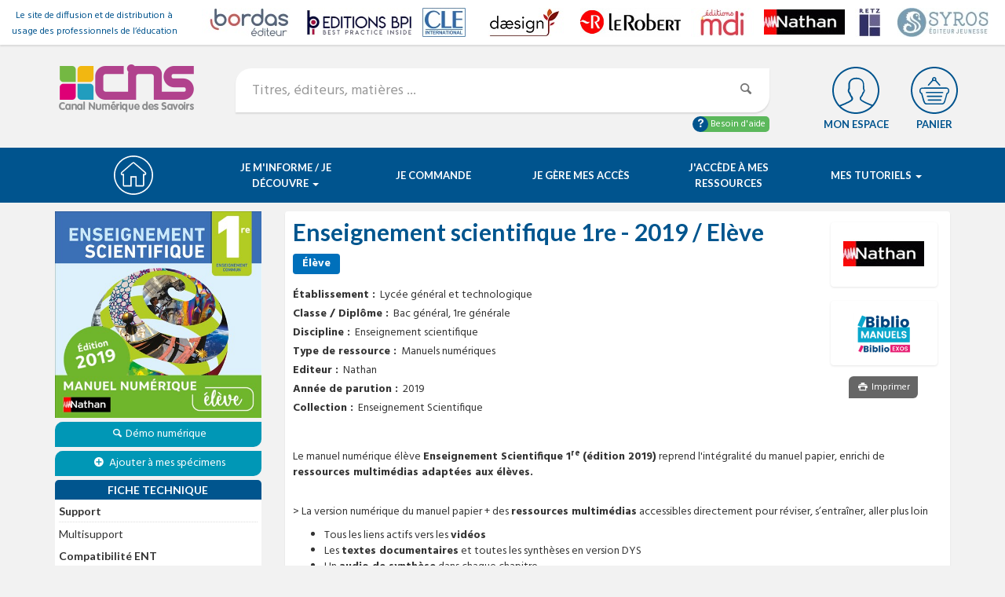

--- FILE ---
content_type: text/html; charset=utf-8
request_url: https://www.cns-edu.com/ressources-eleves/r119802/enseignement_scientifique_1re-2019
body_size: 12884
content:
<!DOCTYPE html>
<html lang="fr" data-tenant="">
<head>
	<meta http-equiv="Content-Type" content="text/html; charset=utf-8" />
	<meta http-equiv="X-UA-Compatible" content="IE=edge">
	<meta name="viewport" content="width=device-width, initial-scale=1">
	<title>Enseignement scientifique 1re - 2019 / El&#xE8;ve</title>
	<meta name="description" />
	<meta name="keywords" />
	
<script type="text/javascript">window.gdprAppliesGlobally=true;(function(){function a(e){if(!window.frames[e]){if(document.body&&document.body.firstChild){var t=document.body;var n=document.createElement("iframe");n.style.display="none";n.name=e;n.title=e;t.insertBefore(n,t.firstChild)}
else{setTimeout(function(){a(e)},5)}}}function e(n,r,o,c,s){function e(e,t,n,a){if(typeof n!=="function"){return}if(!window[r]){window[r]=[]}var i=false;if(s){i=s(e,t,n)}if(!i){window[r].push({command:e,parameter:t,callback:n,version:a})}}e.stub=true;function t(a){if(!window[n]||window[n].stub!==true){return}if(!a.data){return}
var i=typeof a.data==="string";var e;try{e=i?JSON.parse(a.data):a.data}catch(t){return}if(e[o]){var r=e[o];window[n](r.command,r.parameter,function(e,t){var n={};n[c]={returnValue:e,success:t,callId:r.callId};a.source.postMessage(i?JSON.stringify(n):n,"*")},r.version)}}
if(typeof window[n]!=="function"){window[n]=e;if(window.addEventListener){window.addEventListener("message",t,false)}else{window.attachEvent("onmessage",t)}}}e("__tcfapi","__tcfapiBuffer","__tcfapiCall","__tcfapiReturn");a("__tcfapiLocator");(function(e){
var t=document.createElement("script");t.id="spcloader";t.type="text/javascript";t.async=true;t.src="https://sdk.privacy-center.org/"+e+"/loader.js?target="+document.location.hostname;t.charset="utf-8";var n=document.getElementsByTagName("script")[0];n.parentNode.insertBefore(t,n)})("97d9cc3e-4f0e-4d58-ad0e-4b418ce971c9")})();</script>
<script type="text/javascript">
	window.didomiConfig = { cookies: {local: {customDomain: 'www.cns-edu.com' } } };
</script>


	
	
	<script type="didomi/javascript" data-vendor="c:hotjaredi-aZDtBBBM">
		(function(h,o,t,j,a,r){
			h.hj=h.hj||function(){(h.hj.q=h.hj.q||[]).push(arguments)};
			h._hjSettings={hjid:2503852,hjsv:6};
			a=o.getElementsByTagName('head')[0];
			r=o.createElement('script');r.async=1;
			r.src=t+h._hjSettings.hjid+j+h._hjSettings.hjsv;
			a.appendChild(r);
		})(window,document,'https://static.hotjar.com/c/hotjar-','.js?sv=');
	</script>


	<link rel="preconnect" href="https://fonts.googleapis.com">
	<link rel="preconnect" href="https://fonts.gstatic.com" crossorigin>
	<link href="https://fonts.googleapis.com/css2?family=Hind:wght@400;500;700&family=Lato:wght@400;700;900&display=swap" rel="stylesheet">
	
	
		<link rel="stylesheet" href="/lib/font-awesome/css/font-awesome.min.css" />
		<link rel="stylesheet" href="/lib/bootstrap/dist/css/bootstrap.min.css" />
		<link rel="stylesheet" type="text/css" href="/css/owl.carousel.min.css">
		<link rel="stylesheet" type="text/css" href="/lib/daterangepicker/daterangepicker.min.css">
		<link rel="stylesheet" type="text/css" href="/css/webmaster.min.css?v=V4dsSctl0MFUVKEeECnWUG1RkngGGQhHu5727PVcU14">
		<link rel="stylesheet" type="text/css" href="/css/site.css?v=1UavldvBYzoLPqUnoZSy_V8lHy3qk_OxqxBqIyrKxSQ">
	
	
	
	<!--[if IE 7]><link rel="stylesheet" href="/css/fontello-ie7.css"><![endif]-->
	<!-- HTML5 Shim and Respond.js IE8 support of HTML5 elements and media queries -->
	<!--[if lt IE 9]>
	  <script src="https://oss.maxcdn.com/html5shiv/3.7.2/html5shiv.min.js" integrity="sha384-FFgGfda92tXC8nCNOxrCQ3R8x1TNkMFqDZVQdDaaJiiVbjkPBXIJBx0o7ETjy8Bh" crossorigin="anonymous"></script>
	  <script src="https://oss.maxcdn.com/respond/1.4.2/respond.min.js" integrity="sha384-ZoaMbDF+4LeFxg6WdScQ9nnR1QC2MIRxA1O9KWEXQwns1G8UNyIEZIQidzb0T1fo" crossorigin="anonymous"></script>
	<![endif]-->
	

</head>
<body>
	<header class="navbar navbar-static-top" id="top">
		<div class="top-header">
	<div class="slogan">
		<span>Le site de diffusion et de distribution à usage des professionnels de l’éducation</span>
	</div>
	<div class="logo">
		<div class="partenaire" id="owl-partenaire">
				<img alt="Bordas" title="Bordas" src="/assets/imprints/bordas.jpg" />
				<img alt="Editions BPI" title="Editions BPI" src="/assets/imprints/bpi.jpg" />
				<img alt="CLE International" title="CLE International" src="/assets/imprints/cle.jpg" />
				<img alt="Daesign" title="Daesign" src="/assets/imprints/daesign.jpg" />
				<img alt="Le Robert" title="Le Robert" src="/assets/imprints/lerobert.jpg" />
				<img alt="MDI" title="MDI" src="/assets/imprints/mdi.jpg" />
				<img alt="Nathan" title="Nathan" src="/assets/imprints/nathan.jpg" />
				<img alt="Editions Retz" title="Editions Retz" src="/assets/imprints/retz.jpg" />
				<img alt="Syros" title="Syros" src="/assets/imprints/logoSyros.jpg" />
		</div>
	</div>
</div>


		<!--HEADER-->
		<div class="mid-header container">
			<div class="logo"><a href="/"><img src="/images/logo.png" class="img-responsive" alt="CNS"></a></div>
			<form id="searchbar" method="get" class="searchbar" action="/search/quicksearch">
				<div class="input-group">
					<input type="text" name="query" class="form-control input-lg" placeholder="Titres, éditeurs, matières ...">
					<span class="input-group-btn">
						<button class="btn btn-violet btn-lg" type="submit"><i class="icon-search"></i> </button>
					</span>
				</div>
				<div class="help text-left">
					<a href="/besoin-aide"><i class="icon-help"></i> Besoin d'aide</a>
				</div>
			</form>
			<div class="navbar-right">
				<div class="menu-login dropdown" data-loggedin="/my/profile">
					<a data-toggle="dropdown" class="top-menu" href="/manage">
						Mon espace
						<span id="specimenItemCount" class="notification cart hidden"></span>
					</a>
					<ul class="dropdown-menu">
						<li class="when-anonymous">
							<form id="login" class="form login-nav" method="post" accept-charset="UTF-8" action="/connexion?returnurl=%2Fressources-eleves%2Fr119802%2Fenseignement_scientifique_1re-2019">
	<div class="top-login">
		<h5>Se connecter</h5>
	</div>
	<div class="text-danger validation-summary-valid" data-valmsg-summary="true"><ul><li style="display:none"></li>
</ul></div>
	<div class="form-group">
		<label class="sr-only" for="Email">Adresse m&#xE8;l</label>
		<input class="form-control" type="email" data-val="true" data-val-email="The Adresse m&#xE8;l field is not a valid e-mail address." data-val-required="Le m&#xE8;l est requis" id="Email" name="Email" placeholder="Adresse m&#xE8;l" value="">
		<span class="text-danger field-validation-valid" data-valmsg-for="Email" data-valmsg-replace="true"></span>
	</div>
	<div class="form-group">
		<label class="sr-only" for="Password">Mot de passe</label>
		<input class="form-control" type="password" data-val="true" data-val-required="Le mot de passe est requis" id="Password" name="Password" placeholder="Mot de passe">
		<span class="text-danger field-validation-valid" data-valmsg-for="Password" data-valmsg-replace="true"></span>
		<div class="help-block text-right"><a href="/account/forgotpassword">Vous avez oublié votre mot de passe</a></div>
	</div>
	<div class="form-group text-center">
		<button type="submit" class="btn btn-block btn-primary">Connexion</button>
	</div>
	<div class="checkbox">
		<label for="RememberMe">
			<input type="checkbox" data-val="true" data-val-required="The Se souvenir de moi ? field is required." id="RememberMe" name="RememberMe" value="true" />
			Se souvenir de moi ?
		</label>
	</div>
	<div class="text-center bottom-login">
		<h5>Vous n'êtes pas encore inscrits&nbsp;?</h5>
		<a class="btn btn-block btn-success" href="/inscription?returnurl=%2Fressources-eleves%2Fr119802%2Fenseignement_scientifique_1re-2019">Créez votre compte</a>
	</div>
<input name="__RequestVerificationToken" type="hidden" value="CfDJ8HBYCjdAK8JCgNTmFdg4crGWC72xRSe-HC5-PMCQUmkpDuFPv2u1kzW2wE2oY2wWZTxRv2B7XqoirMg51P1PBnC2vrcCCFnddN4oKO7qZcRH8qHHBApQcWaIVBXvdwZ4wxoH_B4jC-LbRpGgPjvgwC4" /><input name="RememberMe" type="hidden" value="false" /></form>

						</li>
						<li class="when-loggedin">
							<form method="post" action="/deconnexion">
	<div class="top-login">
		<h5>Bonjour <em id="userDisplayName"></em></h5>
	</div>
	<ul class="list-unstyled option">
		<li data-my-feature="settings">
			<a href="/my/settings"><i class="icon-right-open"></i> Gérer mon compte</a>
		</li>
		<li data-my-feature="orders">
			<a href="/my/orders"><i class="icon-right-open"></i> Suivre mes commandes &amp; devis</a>
		</li>
		<li data-my-feature="shared-carts">
			<a href="/my/sharedcarts"><i class="icon-right-open"></i> Accéder à ma liste intendant</a>
		</li>
		<li role="menuitem" data-my-feature="justificatories">
			<a href="/my/justificatories"><i class="icon-right-open"></i> Gérer mes justificatifs</a>
		</li>
		<li data-my-feature="specimens">
			<a href="/my/specimens"><i class="icon-right-open"></i> Accéder à mes spécimens <span id="specimenItemCount2" class="hidden badge"></span></a>
		</li>
		<li data-my-feature="cart">
			<a href="/panier"><i class="icon-right-open"></i> Mon panier enregistré</a>
		</li>
	
	
	</ul>
	<div class="text-center bottom-login">
		<button class="btn btn-block btn-rose">Déconnexion <i class="icon-cancel-circled"></i> </button>
	</div>
<input name="__RequestVerificationToken" type="hidden" value="CfDJ8HBYCjdAK8JCgNTmFdg4crGWC72xRSe-HC5-PMCQUmkpDuFPv2u1kzW2wE2oY2wWZTxRv2B7XqoirMg51P1PBnC2vrcCCFnddN4oKO7qZcRH8qHHBApQcWaIVBXvdwZ4wxoH_B4jC-LbRpGgPjvgwC4" /></form>

						</li>
					</ul>
				</div>
				<div class="menu-cart "><a class="top-menu" href="/panier">Panier <span id="cartItemCount" data-cart-item-count="/cart/getcartitemcount" class="notification cart hidden"></span></a></div>
			</div>
		</div>
		<!--HEADER-->

		<div class="bot-header">
			<div class="container">
				<nav class="navbar navbar-default">
					<div class="container-fluid">
						<!-- Brand and toggle get grouped for better mobile display -->
						<div class="navbar-header">
							<button type="button" class="navbar-toggle collapsed" data-toggle="collapse" data-target="#menu-principal" aria-expanded="false"> <span class="sr-only">Basculer la navigation</span> <span class="icon-bar"></span> <span class="icon-bar"></span> <span class="icon-bar"></span> </button>
							<a class="navbar-brand" href="/"><img src="/img/home-50.svg" width="50" height="50" alt="image"></a>
						</div>

						<!-- Collect the nav links, forms, and other content for toggling -->
						<div class="collapse navbar-collapse menu-principal" id="menu-principal">
	<ul class="nav navbar-nav navbar-left">
		<li class="dropdown">
			<a href="#" class="dropdown-toggle" data-toggle="dropdown">Je m&#x27;informe / Je d&#xE9;couvre
 <b class="caret"></b></a>
			<div class="dropdown-menu multi-column columns-3 left">
				<div class="row">
<div class="col-sm-6">
<ul class="multi-column-dropdown">
<li><a href="/ressources-numeriques-etablissements">Types de ressources</a></li>
<li><a href="/specimens-manuels-enseignants">Sp&eacute;cimens num&eacute;riques</a></li>
<li><a title="Informez vos familles !" href="/media/kit-com-familles-standard.pdf" target="_blank" rel="noopener noreferrer">Informez vos familles !</a></li>
<li><hr /></li>
<li><a href="/mode-emploi/ent">Compatibilit&eacute; ENT, GAR, Pronote et EcoleDirecte</a></li>
<li><a href="/projets-numeriques-etablissements">Services personnalis&eacute;s d'accompagnement</a></li>
<li><a class="aide" href="/canal-numerique-des-savoirs">Qui sommes-nous&nbsp;?</a></li>
<li><a href="/besoin-aide"><strong>Besoin d'aide</strong>&nbsp;: FAQ, Contact, Guides/Tutos, Glossaire</a></li>
</ul>
</div>
<div class="col-sm-6">
<div class="well utilisation">
<p class="lead text-center">Comment utiliser le CNS ?</p>
<ul class="multi-column-dropdown text-left">
<li>Vous &ecirc;tes :</li>
<li><a href="/comment-utiliser-le-cns#enseignant">Enseignant</a></li>
<li><a href="/comment-utiliser-le-cns#intendant">Intendant/Chef d&rsquo;&eacute;tablissement</a></li>
<li><a href="/comment-utiliser-le-cns#intendant">Directeur/Directrice d'&eacute;cole</a></li>
<li><a href="/comment-utiliser-le-cns#tice">Responsable TICE</a></li>
<li><a href="/comment-utiliser-le-cns#documentaliste">Documentaliste</a></li>
<li><a href="/comment-utiliser-le-cns#collectivite">Mairie</a></li>
<li><a href="/comment-utiliser-le-cns#libraire">Libraire</a></li>
</ul>
<p class="text-center"><a class="btn btn-info" href="/comment-utiliser-le-cns">En savoir plus</a></p>
</div>
</div>
</div>

			</div>
		</li>
		<li class="dropdown"> <a class="dropdown-toggle" href="/comment-commander">Je commande</a></li>
		<li class="dropdown"> <a target="_blank" class="dropdown-toggle" href="/home/webdesk">Je gère mes accès</a></li>
		<li class="dropdown"> <a target="_blank" class="dropdown-toggle" href="/home/portal">J'accède à mes ressources</a></li>
		<li class="dropdown">
			<a href="#" class="dropdown-toggle" data-toggle="dropdown">Mes tutoriels
 <b class="caret"></b></a>
			<div class="dropdown-menu right">
				<ul class="multi-column-dropdown">
<li><a href="/tutoriels/BiblioManuels">Biblio Manuels</a></li>
<li><a href="/tutoriels/BiblioExos">Biblio Exos</a></li>
<li><a href="/tutoriels/i-Manuels">i-Manuels 2.0</a></li>
<li><a href="/tutoriels/holy-owly">Holy-Owly</a></li>
<li><hr /></li>
<li><a href="/grandest">Grand Est</a></li>
<li><a href="/iledefrance" target="_blank" rel="noopener noreferrer" title="Tutoriels &Icirc;le de France">Ile-de-France</a></li>
<li><a href="/nouvelleaquitaine" target="_blank" rel="noopener noreferrer" title="Tutoriels Nouvelle Aquitaine">Nouvelle Aquitaine</a></li>
<li><a href="/normandie" target="_blank" rel="noopener noreferrer" title="Tutos Normandie">Normandie</a></li>
<li><a href="/occitanie" target="_blank" rel="noopener noreferrer" title="Tutos Occitanie">Occitanie</a></li>
<li><a href="/paca">R&eacute;gion Sud Provence Alpes C&ocirc;te d'Azur</a></li>
<li><a href="/tutoriels" target="_blank" rel="noopener noreferrer" title="Tutos autres r&eacute;gions">Autres R&eacute;gions</a></li>
</ul>

			</div>
		</li>
	</ul>
</div>


						<!-- /.navbar-collapse -->
					</div>
					<!-- /.container-fluid -->
				</nav>
			</div>
		</div>
	</header>

		<div class="container content">
			

<article id="ELR119802" class="row product" data-edit-target="product">
	<div class="col-sm-9 col-sm-push-3">
		<section class="main">
			<header>
				<aside>
					<figure class="imprint">
						<img src="/assets/imprints/nathan.jpg" title="Nathan" alt="Nathan">
					</figure>
						<figure class="platform">
		<img src="/assets/facets/bibliomanuel-mcourser.png" title="Biblio Exo" alt="Biblio Exo">
	</figure>

					<a href="#" data-verb="print" class="btn btn-sm btn-gris hidden hidden-xs"><i class="icon-print"></i> Imprimer</a>
				</aside>
				<h1>Enseignement scientifique 1re - 2019 / El&#xE8;ve</h1>
<span class="target-user student">&#xE9;l&#xE8;ve</span>			</header>
			<dl class="inline-list">
					<dt>Établissement</dt>
					<dd>Lyc&#xE9;e g&#xE9;n&#xE9;ral et technologique</dd>
					<dt>Classe / Diplôme</dt>
					<dd>Bac g&#xE9;n&#xE9;ral, 1re g&#xE9;n&#xE9;rale</dd>
					<dt>Discipline</dt>
					<dd>Enseignement scientifique</dd>
				<dt>Type de ressource</dt>
				<dd>Manuels num&#xE9;riques</dd>
				<dt>Editeur</dt>
				<dd>Nathan</dd>
					<dt>Année de parution</dt>
					<dd>2019</dd>
					<dt>Collection</dt>
					<dd>Enseignement Scientifique</dd>
			</dl>
			<div class="clearfix"></div>
				
<section class="content-description">
		<div class="abstract"><p>Le manuel num&eacute;rique &eacute;l&egrave;ve <strong>Enseignement Scientifique 1<sup>re</sup></strong>&nbsp;<strong>(&eacute;dition 2019)</strong> reprend l'int&eacute;gralit&eacute; du manuel papier, enrichi de <strong>ressources multim&eacute;dias adapt&eacute;es aux &eacute;l&egrave;ves.</strong>&nbsp;</p></div>
		<div class="product description"><p><br /> &gt; La version num&eacute;rique du manuel papier + des <strong>ressources multim&eacute;dias</strong> accessibles directement pour r&eacute;viser, s&rsquo;entra&icirc;ner, aller plus loin</p>
<ul>
<li>Tous les liens actifs vers les <strong>vid&eacute;os</strong></li>
<li>Les <strong>textes documentaires</strong> et toutes les synth&egrave;ses en version DYS</li>
<li>Un <strong>audio de synth&egrave;se</strong> dans chaque chapitre</li>
<li>Un <strong>sch&eacute;ma bilan anim&eacute;</strong> dans chaque chapitre</li>
<li>Des<strong> quiz </strong>et <strong>exercices interactifs</strong> et <strong>corrig&eacute;s</strong></li>
<li>Des <strong>fichiers logiciels</strong> et <strong>informatiques</strong> pour les m&eacute;thodes et activit&eacute;s</li>
<li>Les <strong>textes sources</strong> et les traductions des textes originaux</li>
</ul>
<p>&gt; Des <strong>outils faciles &agrave; utiliser</strong> (notes orales et &eacute;crites, zoom, surligneur&hellip;) pour s&rsquo;approprier le manuel et <strong>personnaliser ses r&eacute;visions.</strong><br /> <br /> &gt; Consultable partout et &agrave; tout moment, le manuel num&eacute;rique &eacute;l&egrave;ve est<strong> multisupport </strong>(ordinateurs, tablettes et smartphones).&nbsp;<br /> <br /> &gt; Pour un usage individuel &agrave; la maison et/ou en classe (domicile et &eacute;tablissement)<br /> Une licence annuelle par enfant ouvre <strong>7 acc&egrave;s</strong> :&nbsp;<br /> - 1 acc&egrave;s en ligne illimit&eacute; pendant toute la dur&eacute;e de la licence<br /> - 3 t&eacute;l&eacute;chargements sur ordinateurs (PC ou Mac)<br /> - 3 t&eacute;l&eacute;chargements sur tablettes ou <strong>smartphones</strong> (iOS, Android ou Windows)<br /> <br /> &gt; L'appli gratuite <strong>Biblio Manuels</strong> permet de regrouper tous les manuels num&eacute;riques &eacute;l&egrave;ves achet&eacute;s dans une seule biblioth&egrave;que.<br /> Pour <strong>+ d'infos et pour t&eacute;l&eacute;charger l'appli</strong>, consultez le site <a href="https://www.manuelnumerique.com/famille.html">manuelnumerique.com</a><br /> <br /> &nbsp;</p></div>
</section>

				
<form name="prices" class="prices" method="post" action="/action-panier">
	<div class="text-danger validation-summary-valid" data-valmsg-summary="true"><ul><li style="display:none"></li>
</ul></div>
	<div class="row">
		<div class="col-md-12">
			<ul class="nav nav-tabs" role="tablist">
					<li role="presentation" class="active">
						<a href="#tab0" role="tab" data-toggle="tab">
									 <span class="hidden-xs">Vous êtes</span> 100% numérique
						</a>
					</li>
					<li role="presentation" class="">
						<a href="#tab1" role="tab" data-toggle="tab">
									 <span class="hidden-xs">Vous êtes</span> adoptant papier
						</a>
					</li>
			</ul>
			<div class="tab-content">
					<div id="tab0" role="tabpanel" class="tab-pane active">
							<section class="price-category-non-adopting">
		<h3>Manuel num&#xE9;rique t&#xE9;l&#xE9;chargeable &#x2B; exercices interactifs avec suivi des &#xE9;l&#xE8;ves </h3>
		
				<div class="offre">
						<p><strong>Offre commerciale :</strong> Obtenez gratuitement <strong>1 licence enseignant et 1 licence élève</strong> (à l'usage de l'enseignant) offertes pour <strong>30 licences élèves achetées</strong>.*</p>

							<p>L’usage de la licence enseignant est réservé aux classes dont tous les élèves sont équipés de licences. Elle ne peut pas être utilisée au sein d’une classe qui n’est pas équipée de manuels scolaires (papier ou numérique).</p>

				</div>
			<table class="table table-hover table-bordered table-condensed">
				<colgroup>
					<col class="user-target" />
					<col class="digital-workspace" />
					<col class="support" />
					<col class="duration" />
					<col class="minmax" />
					<col class="reference" />
					<col class="prix-unit" />	
				</colgroup>
				<thead>
					<tr>
						<th align="left" class="user-target">Public</th>
						<th class="digital-workspace"><span class="sr-only">Compatible</span> ENT</th>
						<th class="support"><abbr title="Support">S.</abbr></th>
						<th class="duration">Durée</th>
						<th align="left" class="minmax">Min. de commande</th>
						<th align="left" class="reference">Référence</th>
						<th align="left" class="prix-unit">Prix </th>
					</tr>
				</thead>
				<tbody>
						
						<tr>
							<td class="student">&#xE9;l&#xE8;ve</td>
							<td class="digital-workspace">oui</td>
							<td class="support"><span class="support multisupport" title="Multisupport"></span></td>
							<td class="duration">1 an</td>
							<td>A partir de 20 licences</td>
							<td class="reference" data-reference-override=""><b data-toggle="tooltip" data-placement="top" title="Enseignement Scientifique 1re - Prix unitaire">3133091195212_001</b></td>
							<td class="prix-unit">
								<b>8,50 €</b> la licence
									<input type="hidden" name="items[0].reference" value="3133091195212_001" />
									<span class="hidden-print"> x <input type="number" name="items[0].quantity" class="quantity" min="20" />
									</span>
							</td>
						</tr>
						
						<tr>
							<td class="teacher">enseign.</td>
							<td class="digital-workspace">oui</td>
							<td class="support"><span class="support multisupport" title="Multisupport"></span></td>
							<td class="duration">1 an</td>
							<td></td>
							<td class="reference" data-reference-override=""><b data-toggle="tooltip" data-placement="top" title="Enseignement Scientifique 1re - Licence enseignant - Prix unitaire">9782091195988_001</b></td>
							<td class="prix-unit">
								Offert*
							</td>
						</tr>
						
						<tr class="alt">
							<td class="student">&#xE9;l&#xE8;ve</td>
							<td class="digital-workspace">oui</td>
							<td class="support"><span class="support multisupport" title="Multisupport"></span></td>
							<td class="duration">5 ans</td>
							<td>A partir de 20 licences</td>
							<td class="reference" data-reference-override=""><b data-toggle="tooltip" data-placement="top" title="Enseignement Scientifique 1re - Prix unitaire">3133091195212_501</b></td>
							<td class="prix-unit">
								<b>34,00 €</b> la licence
									<input type="hidden" name="items[1].reference" value="3133091195212_501" />
									<span class="hidden-print"> x <input type="number" name="items[1].quantity" class="quantity" min="20" />
									</span>
							</td>
						</tr>
						
						<tr class="alt">
							<td class="teacher">enseign.</td>
							<td class="digital-workspace">oui</td>
							<td class="support"><span class="support multisupport" title="Multisupport"></span></td>
							<td class="duration">5 ans</td>
							<td></td>
							<td class="reference" data-reference-override=""><b data-toggle="tooltip" data-placement="top" title="Enseignement Scientifique 1re - Licence enseignant - Prix unitaire">9782091195988_501</b></td>
							<td class="prix-unit">
								Offert*
							</td>
						</tr>
				</tbody>
			</table>
	</section>

					</div>
					<div id="tab1" role="tabpanel" class="tab-pane ">
							<section class="price-category-adopting">
		<h3>Manuel num&#xE9;rique t&#xE9;l&#xE9;chargeable &#x2B; exercices interactifs avec suivi des &#xE9;l&#xE8;ves </h3>
		
				<div class="offre">
						<p><strong>Offre commerciale :</strong> Obtenez gratuitement <strong>1 licence enseignant et 1 licence élève</strong> (à l'usage de l'enseignant) offertes pour <strong>30 licences élèves achetées</strong>.*</p>

							<p>Tarif valable si 100% des élèves d'un même niveau sont équipés du manuel papier depuis moins de 5 ans.</p>

							<p>L’usage de la licence enseignant est réservé aux classes dont tous les élèves sont équipés de licences. Elle ne peut pas être utilisée au sein d’une classe qui n’est pas équipée de manuels scolaires (papier ou numérique).</p>

				</div>
			<table class="table table-hover table-bordered table-condensed">
				<colgroup>
					<col class="user-target" />
					<col class="digital-workspace" />
					<col class="support" />
					<col class="duration" />
					<col class="minmax" />
					<col class="reference" />
					<col class="prix-unit" />	
				</colgroup>
				<thead>
					<tr>
						<th align="left" class="user-target">Public</th>
						<th class="digital-workspace"><span class="sr-only">Compatible</span> ENT</th>
						<th class="support"><abbr title="Support">S.</abbr></th>
						<th class="duration">Durée</th>
						<th align="left" class="minmax">Min. de commande</th>
						<th align="left" class="reference">Référence</th>
						<th align="left" class="prix-unit">Prix </th>
					</tr>
				</thead>
				<tbody>
						
						<tr>
							<td class="student">&#xE9;l&#xE8;ve</td>
							<td class="digital-workspace">oui</td>
							<td class="support"><span class="support multisupport" title="Multisupport"></span></td>
							<td class="duration">1 an</td>
							<td>A partir de 20 licences</td>
							<td class="reference" data-reference-override=""><b data-toggle="tooltip" data-placement="top" title="Enseignement Scientifique 1re - Tarif adoptant">3133091195212_030</b></td>
							<td class="prix-unit">
								<b>4,25 €</b> la licence
									<input type="hidden" name="items[2].reference" value="3133091195212_030" />
									<span class="hidden-print"> x <input type="number" name="items[2].quantity" class="quantity" min="20" />
									</span>
							</td>
						</tr>
						
						<tr>
							<td class="teacher">enseign.</td>
							<td class="digital-workspace">oui</td>
							<td class="support"><span class="support multisupport" title="Multisupport"></span></td>
							<td class="duration">1 an</td>
							<td></td>
							<td class="reference" data-reference-override=""><b data-toggle="tooltip" data-placement="top" title="Enseignement Scientifique 1re - Licence enseignant - Prix unitaire">9782091195988_030</b></td>
							<td class="prix-unit">
								Offert*
							</td>
						</tr>
						
						<tr class="alt">
							<td class="student">&#xE9;l&#xE8;ve</td>
							<td class="digital-workspace">oui</td>
							<td class="support"><span class="support multisupport" title="Multisupport"></span></td>
							<td class="duration">5 ans</td>
							<td>A partir de 20 licences</td>
							<td class="reference" data-reference-override=""><b data-toggle="tooltip" data-placement="top" title="Enseignement Scientifique 1re - Tarif adoptant 5 ans">3133091195212_530</b></td>
							<td class="prix-unit">
								<b>17,00 €</b> la licence
									<input type="hidden" name="items[3].reference" value="3133091195212_530" />
									<span class="hidden-print"> x <input type="number" name="items[3].quantity" class="quantity" min="20" />
									</span>
							</td>
						</tr>
						
						<tr class="alt">
							<td class="teacher">enseign.</td>
							<td class="digital-workspace">oui</td>
							<td class="support"><span class="support multisupport" title="Multisupport"></span></td>
							<td class="duration">5 ans</td>
							<td></td>
							<td class="reference" data-reference-override=""><b data-toggle="tooltip" data-placement="top" title="Enseignement Scientifique 1re - Licence enseignant - Prix unitaire">9782091195988_530</b></td>
							<td class="prix-unit">
								Offert*
							</td>
						</tr>
				</tbody>
			</table>
	</section>
	<section class="price-category-special">
		<h3>Conditions sp&#xE9;ciales </h3>
		
				<div class="offre">
						<p><strong>Offre commerciale :</strong> Si votre classe utilise ce manuel élève papier, vous pouvez équiper vos élèves en situation de handicap de cette même version numérique en commandant ce manuel sans seuil minimal.</p>

				</div>
			<table class="table table-hover table-bordered table-condensed">
				<colgroup>
					<col class="user-target" />
					<col class="digital-workspace" />
					<col class="support" />
					<col class="duration" />
					<col class="minmax" />
					<col class="reference" />
					<col class="prix-unit" />	
				</colgroup>
				<thead>
					<tr>
						<th align="left" class="user-target">Public</th>
						<th class="digital-workspace"><span class="sr-only">Compatible</span> ENT</th>
						<th class="support"><abbr title="Support">S.</abbr></th>
						<th class="duration">Durée</th>
						<th align="left" class="minmax">Min. de commande</th>
						<th align="left" class="reference">Référence</th>
						<th align="left" class="prix-unit">Prix </th>
					</tr>
				</thead>
				<tbody>
						
						<tr>
							<td class="student">&#xE9;l&#xE8;ve</td>
							<td class="digital-workspace">oui</td>
							<td class="support"><span class="support multisupport" title="Multisupport"></span></td>
							<td class="duration">1 an</td>
							<td>1 &#xE0; 3 &#xE9;l&#xE8;ves</td>
							<td class="reference" data-reference-override=""><b data-toggle="tooltip" data-placement="top" title="Enseignement Scientifique 1re - Offre sp&#xE9;ciale pour les &#xE9;l&#xE8;ves en situation de handicap">3133091195212_H30</b></td>
							<td class="prix-unit">
								<b>4,25 €</b> la licence
									<input type="hidden" name="items[4].reference" value="3133091195212_H30" />
									<span class="hidden-print"> x <input type="number" name="items[4].quantity" class="quantity" min="1" max="3" />
									</span>
							</td>
						</tr>
				</tbody>
			</table>
	</section>

					</div>
			</div>
		</div>
	</div>
		<div class="row hidden-print">
			<div class="col-sm-8 text-right col-sm-push-4">
				<button type="submit" name="verb" value="addToCart" data-submit-behavior="preventDefault" class="btn btn-lg btn-success"><i class="icon-bag"></i> Ajouter au panier</button>
			</div>
			<div class="col-sm-4  col-sm-pull-8 text-left">
					<button type="submit" name="verb" value="sendToThirdParty" class="btn btn-danger"><i class="icon-mail"></i> Devis à envoyer à mon intendant</button>
			</div>
		</div>
<input name="__RequestVerificationToken" type="hidden" value="CfDJ8HBYCjdAK8JCgNTmFdg4crGWC72xRSe-HC5-PMCQUmkpDuFPv2u1kzW2wE2oY2wWZTxRv2B7XqoirMg51P1PBnC2vrcCCFnddN4oKO7qZcRH8qHHBApQcWaIVBXvdwZ4wxoH_B4jC-LbRpGgPjvgwC4" /></form>

				<footer>
						<a class="btn btn-info cmd-more teacher" href="/ressources-enseignants/r119802/enseignement_scientifique_1re-2019">
							Voir la version pour l&#x27;enseignant
						</a>
				</footer>
		</section>
<section class="hidden-xs">
	<h3>Autres articles de la même collection</h3>
	<div class="row collection">
			<div class="col-md-3 col-sm-4 col-xs-6">
				<div class="well produit text-center">
                    <p><a class="couv block" href="/oeuvres/r131764.aspx"><img alt="Couverture" decoding="async" loading="lazy" width="460" width="670" src="/img/thumbnails/nathan/vignette-num-2024-109.jpg" title="Enseignement scientifique Terminale - 2020" class="img-responsive" />
</a></p>
						<div class="more">
								<span><a class="btn btn-xs btn-block btn-info student" href="/ressources-eleves/r131764">&#xE9;l&#xE8;ve</a></span>
								<span><a class="btn btn-xs btn-block btn-info teacher" href="/ressources-enseignants/r131764">enseign.</a></span>
						</div>
				</div>
			</div>
			<div class="col-md-3 col-sm-4 col-xs-6">
				<div class="well produit text-center">
                    <p><a class="couv block" href="/oeuvres/r119942.aspx"><img alt="Couverture" decoding="async" loading="lazy" width="460" width="670" src="/img/thumbnails/nathan/vignette-num-2024-111.jpg" title="Nathan/Pearltrees - Enseignement scientifique Terminale" class="img-responsive" />
</a></p>
						<a class="btn btn-xs btn-block btn-primary" href="/ressources-eleves/r119942">En savoir plus</a>
				</div>
			</div>
			<div class="col-md-3 col-sm-4 col-xs-6">
				<div class="well produit text-center">
                    <p><a class="couv block" href="/oeuvres/r9782095027476.aspx"><img alt="Couverture" decoding="async" loading="lazy" width="460" width="670" src="/img/thumbnails/nathan/9782095027476.jpg" title="Enseignement Scientifique 1re (2023)" class="img-responsive" />
</a></p>
						<div class="more">
								<span><a class="btn btn-xs btn-block btn-info student" href="/ressources-eleves/r9782095027476">&#xE9;l&#xE8;ve</a></span>
								<span><a class="btn btn-xs btn-block btn-info teacher" href="/ressources-enseignants/r9782095027476">enseign.</a></span>
						</div>
				</div>
			</div>
			<div class="col-md-3 col-sm-4 col-xs-6">
				<div class="well produit text-center">
                    <p><a class="couv block" href="/oeuvres/r9782095039622.aspx"><img alt="Couverture" decoding="async" loading="lazy" width="460" width="670" src="/img/thumbnails/yonix/300/P3/9782095039622.jpg" title="Enseignement Scientifique Term (2024)" class="img-responsive" />
</a></p>
						<div class="more">
								<span><a class="btn btn-xs btn-block btn-info student" href="/ressources-eleves/r9782095039622">&#xE9;l&#xE8;ve</a></span>
								<span><a class="btn btn-xs btn-block btn-info teacher" href="/ressources-enseignants/r9782095039622">enseign.</a></span>
						</div>
				</div>
			</div>
			<div class="col-md-3 col-sm-4 col-xs-6">
				<div class="well produit text-center">
                    <p><a class="couv block" href="/oeuvres/r9782095040246.aspx"><img alt="Couverture" decoding="async" loading="lazy" width="460" width="670" src="/img/thumbnails/yonix/300/P3/9782095040246.jpg" title="Nathan/Pearltrees - Enseignement Scientifique Term (2024)" class="img-responsive" />
</a></p>
						<a class="btn btn-xs btn-block btn-primary" href="/ressources-eleves/r9782095040246">En savoir plus</a>
				</div>
			</div>
			<div class="col-md-3 col-sm-4 col-xs-6">
				<div class="well produit text-center">
                    <p><a class="couv block" href="/oeuvres/r9782095040369.aspx"><img alt="Couverture" decoding="async" loading="lazy" width="460" width="670" src="/img/thumbnails/yonix/300/P3/9782095040369.jpg" title="Nathan/Pearltrees - Enseignement scientifique 1re (2023)" class="img-responsive" />
</a></p>
						<a class="btn btn-xs btn-block btn-primary" href="/ressources-eleves/r9782095040369">En savoir plus</a>
				</div>
			</div>
	</div>
</section>
	</div>
		<aside id="tab0Visuel" class="col-sm-3 col-sm-pull-9 active">
			<figure class="cover">
    <img alt="Couverture" data-zoom="/img/ressources/nathan/vignette-num-2024-106.jpg"  decoding="async" loading="lazy" src="/img/thumbnails/nathan/vignette-num-2024-106.jpg" title="Enseignement Scientifique 1re" class="img-responsive">
</figure>

			<form name="actions" method="post" class="actions" action="/action-panier">
				<a target="_blank" href="https://biblio.nathan.fr/demo/9782091194004" class="btn btn-block btn-cyan demonstration icon-search">Démo numérique</a>
					<input type="hidden" name="items[0].Reference" value="3133091195212_900" />
					<input type="hidden" name="items[0].Quantity" value="1" />
					<button type="submit" name="verb" value="addToSpecimens" class="btn btn-block btn-cyan icon-plus-circled">
						<span class="hidden-sm">Ajouter à mes spécimens</span>
						<span class="visible-sm-inline">Ajouter le spécimen</span>
					</button>
			<input name="__RequestVerificationToken" type="hidden" value="CfDJ8HBYCjdAK8JCgNTmFdg4crGWC72xRSe-HC5-PMCQUmkpDuFPv2u1kzW2wE2oY2wWZTxRv2B7XqoirMg51P1PBnC2vrcCCFnddN4oKO7qZcRH8qHHBApQcWaIVBXvdwZ4wxoH_B4jC-LbRpGgPjvgwC4" /></form>
			<div class="technical-sheet">
				<header>
					<h4>Fiche technique</h4>
				</header>
				<dl>
					<dt>Support</dt>
					<dd>Multisupport</dd>
					<dt>Compatibilit&eacute; ENT</dt>
					<dd>oui</dd>
						<dt>Syst&egrave;me d'exploitation</dt>
						<dd>Windows, MacOS X, Android, iOS</dd>
						<dt>Configuration requise</dt>
						<dd>
								<a href="http://www.manuelnumerique.com/configurations-bibliomanuels.html">Lire</a>
						</dd>
						<dt>Conditions générales d'utilisation</dt>
						<dd>
								<a href="https://www.manuelnumerique.com/cgu.html">Lire les CGU</a>
						</dd>
				</dl>
			</div>
		</aside>
</article>



		</div>
	<footer id="footer" class="footer">
		<div class="supFooter hidden-print">
	<div class="container">
		<div class="row">
			<!--<div class="col-md-6">
			<div class="email-catcher ">
			<form class="form-inline">
			<p class="text-center">Soyez les premiers informés des actualités CNS</p>

			<div class="input-group">
					<input type="text" class="form-control" placeholder="Mon adresse email">
					<span class="input-group-btn">
					<button class="btn btn-default" type="button">Je m'inscris</button>
					</span>
			</div>
			</form>
			</div>
			</div>-->
			<div class="col-md-8 col-md-offset-2">
				<div class="reassurance text-center">
					<ul class="list-inline">
						<li><a class="actualites" href="/actualites">Nos actualités</a></li>
						<li><a class="aide" href="/canal-numerique-des-savoirs">Qui sommes-nous&nbsp;?</a></li>
						<li><a class="qsn" href="/besoin-aide">Besoin d'aide</a></li>
					</ul>
				</div>
			</div>
		</div>
	</div>
</div>
		<div class="subFooter">
	<div class="container">
		<div class="row ">
			<div class="col-md-12 text-center">
				<ul class="list-inline hidden-print">
					<li><a href="/">Accueil</a></li>
					<li><a href="/besoin-aide">Nous contacter ?</a></li>
					<li><a href="/conditions-generales-de-vente">Conditions générales de vente</a></li>
					<li><a href="/conditions-generales-utilisation-de-l-offre-numerique">Conditions générales d’utilisation des produits</a></li>
					
<li><a href="/bibliomanuels-politique-confidentialite">Politique de confidentialit&eacute; des BiblioManuels</a></li>


					<li><a href="/conditions-generales-utilisation-cns">Conditions générales d’utilisation du site</a></li>
					<li><a href="/mentions-legales">Mentions légales</a></li>
					<li><a href="/gestions-des-cookies">Gestion des cookies</a></li>
					<li><a href="javascript:Didomi.preferences.show()">Paramètres des cookies</a></li>

				</ul>
				<div>Tous droits réservés &copy; SEJER 2025 - v.3.12.13.0</div>
			</div>
		</div>
	</div>
</div>

	</footer>

	
	
		<script src="/lib/jquery/dist/jquery.min.js"></script>
		<script src="/js/modernizr.js"></script>
		<script src="/lib/bootstrap/dist/js/bootstrap.min.js"></script>
		<script src="/js/owl.carousel.min.js"></script>
		<script src="/js/jquery-matchHeight.min.js"></script>
		<script src="/js/jquery.jsticky.min.js"></script>
		<script src="/lib/moment/min/moment.min.js"></script>
		<script src="/lib/moment/locale/fr.js"></script>
		<script src="/lib/daterangepicker/daterangepicker.min.js"></script>
		<script src="/js/site.min.js?v=eiyOV8U4xeDz1Zfaf7jd_t0A_Cmn6WcL-Dxg6ZYIraw"></script>
		<script src="/js/webmaster.min.js?v=4L9FXfG5gGqna_8UV1d8g-lD-SWhDTMfXlA4agO7MUw"></script>
	

	
	<script async src="https://www.googletagmanager.com/gtag/js?id=UA-37481913-1" type="didomi/javascript" data-vendor="c:google-4TYR6RNr"></script>
	<script type="didomi/javascript" data-vendor="c:google-4TYR6RNr">
		window.dataLayer = window.dataLayer || [];
		function gtag(){dataLayer.push(arguments);}
		gtag('js', new Date());
		gtag('config', 'UA-37481913-1', {'anonymize_ip': true,'cookieExpires': 32572800});
		gtag('config', 'G-LM2BWYF7QB', { 'cookie_expires': 32572800}); 
	</script>



	


	<script src="/lib/jquery-validation/dist/jquery.validate.min.js"></script>
	<script src="/lib/jquery-validation-unobtrusive/jquery.validate.unobtrusive.min.js"></script>

<script src="/js/localization/methods_fr.js" type="text/javascript"></script>
<script src="/js/localization/messages_fr.js" type="text/javascript"></script>

</body>
</html>


--- FILE ---
content_type: text/css
request_url: https://www.cns-edu.com/css/webmaster.min.css?v=V4dsSctl0MFUVKEeECnWUG1RkngGGQhHu5727PVcU14
body_size: 411
content:
[data-edit-url]{outline:2px dotted rgba(154,46,115,.2);outline-offset:4px;position:relative}[data-edit-url]:hover{outline-color:#9a2e73}[data-edit-url]>a.editing-cue{position:absolute;right:0;top:0;font-size:16px;opacity:.2;color:#661f4c}[data-edit-url]:hover>a.editing-cue{opacity:1}[data-reference-override]{position:relative}[data-reference-override] small{font-size:13px;position:absolute;bottom:-4px;right:2px;color:#661f4c;opacity:.4}[data-reference-override]:hover small{opacity:1}.alert>[data-edit-url]>p:last-of-type{margin-bottom:0}

--- FILE ---
content_type: text/css
request_url: https://www.cns-edu.com/css/site.css?v=1UavldvBYzoLPqUnoZSy_V8lHy3qk_OxqxBqIyrKxSQ
body_size: 40207
content:
/*AULTIMATE RESET BY FC*/
HTML
{
	font-size: 100%;
	-webkit-text-size-adjust: 100%;
	-ms-text-size-adjust: 100%;
	background-color: #FFFFFF;
}
BODY
{
	font-family: 'Hind', sans-serif;
}
*, *::after, *::before
{
	-webkit-box-sizing: border-box;
	-moz-box-sizing: border-box;
	box-sizing: border-box;
	-webkit-transition: all 0.3s ease 0s;
	-moz-transition: all 0.3s ease 0s;
	-o-transition: all 0.3s ease 0s;
	transition: all 0.3s ease 0s;
}
HTML *
{
	-webkit-font-smoothing: antialiased;
	-moz-osx-font-smoothing: grayscale;
}
ARTICLE, ASIDE, DETAILS, FIGCAPTION, FIGURE, FOOTER, HEADER, HGROUP, NAV, SECTION
{
	display: block;
}
AUDIO, CANVAS, VIDEO
{
	display: inline-block;
	=display: inline;
	=zoom: 1;
}
AUDIO:not([controls])
{
	display: none;
}
A:focus
{
	outline: thin dotted #333;
	outline: 5px auto -webkit-focus-ring-color;
	outline-offset: -2px;
}
A:hover, A:active
{
	outline: 0;
	outline: 0 !important;
}
INPUT::-moz-focus-inner, INPUT:focus
{
}
OBJECT, EMBED
{
	outline: 0;
}
SUB, SUP
{
	position: relative;
	font-size: 75%;
	line-height: 0;
	vertical-align: baseline;
}
SUP
{
	top: -0.5em;
}
SUB
{
	bottom: -0.25em;
}
.media IMG
{
	max-width: none;
}
.text-center .img-responsive
{
	margin: 0 auto;
}
BUTTON, INPUT, SELECT, TEXTAREA
{
	margin: 0;
	font-size: 100%;
	vertical-align: middle;
}
BUTTON, INPUT
{
	=overflow: visible;
	line-height: normal;
}
BUTTON::-moz-focus-inner, INPUT::-moz-focus-inner
{
	padding: 0;
	border: 0;
}
BUTTON, HTML INPUT[type=button], INPUT[type=reset], INPUT[type=submit]
{
	cursor: pointer;
	-webkit-appearance: button;
}
LABEL, SELECT, BUTTON, INPUT[type=button], INPUT[type=reset], INPUT[type=submit], INPUT[type=radio], INPUT[type=checkbox]
{
	cursor: pointer;
}
INPUT[type=search]
{
	-webkit-box-sizing: content-box;
	-moz-box-sizing: content-box;
	box-sizing: content-box;
	-webkit-appearance: textfield;
}
INPUT[type=search]::-webkit-search-decoration, INPUT[type=search]::-webkit-search-cancel-button
{
	-webkit-appearance: none;
}
TEXTAREA
{
	overflow: auto;
	vertical-align: top;
}
VIDEO
{
	width: 100% !important;
	height: auto !important;
}
.loader
{
	margin: 0px 15px 15px;
	font-size: 18px;
	font-style: italic;
	color: #999999;
	-webkit-animation-name: clignote;
	-webkit-animation-duration: 1s;
	-webkit-animation-iteration-count: infinite;
}
@-webkit-keyframes clignote
{
	0%
	{
		color: #999999;
	}
	50%
	{
		color: #4D4D4D;
	}
	100%
	{
		color: #999999;
	}
}
@-moz-keyframes clignote
{
	0%
	{
		color: #999999;
	}
	50%
	{
		color: #4D4D4D;
	}
	100%
	{
		color: #999999;
	}
}
@keyframes clignote
{
	0%
	{
		color: #999999;
	}
	50%
	{
		color: #4D4D4D;
	}
	100%
	{
		color: #999999;
	}
}
A.navbar-toggle.collapsed
{
	cursor: pointer;
}
/*TABLE*/
.table THEAD TR TH
{
	background-color: #00548E;
	color: #FFFFFF;
	border-bottom: 1px solid;
}
.table TBODY > TR
{
	background-color: #F7F7F7;
}
.table-hover.table > TBODY > TR:hover
{
	background-color: #EFF6FF !important;
}
.table SPAN.prix
{
	color: #00AFD3;
}
.table INPUT.quantity
{
	padding: 0 0 0 4px !important;
	margin: 0 !important;
	border: 1px solid #DDDDDD;
	width: 50px;
}
/*TOOTLIP*/
.tooltip.in
{
	filter: alpha(opacity=100);
	opacity: 1;
}
.tooltip-inner
{
	color: #FFF;
	background-color: #23527C;
}
.tooltip.top .tooltip-arrow, .tooltip.top-left .tooltip-arrow, .tooltip.top-right .tooltip-arrow, .tooltip.right .tooltip-arrow, .tooltip.left .tooltip-arrow, .tooltip.bottom .tooltip-arrow, .tooltip.bottom-left .tooltip-arrow, .tooltip.bottom-right .tooltip-arrow
{
	border-top-color: #23527C;
}
/*------*/
H1, H2, H3, H4, H5, H6, .h1, .h2, .h3, .h4, .h5, .h6
{
	font-family: 'Lato', sans-serif;
	margin-top: 0;
}
.clearfix
{
	=zoom: 1;
}
.clearfix:before, .clearfix:after
{
	display: table;
	line-height: 0;
	content: "";
}
.clearfix:after
{
	clear: both;
}
.hide-text
{
	font: 0 / 0 a;
	color: transparent;
	text-shadow: none;
	background-color: transparent;
	border: 0;
}
.input-block-level
{
	display: block;
	width: 100%;
	min-height: 30px;
	-webkit-box-sizing: border-box;
	-moz-box-sizing: border-box;
	box-sizing: border-box;
}
@media print
{
	*
	{
		color: #000 !important;
		text-shadow: none !important;
		background: transparent !important;
		box-shadow: none !important;
	}
	A, A:visited
	{
		text-decoration: underline;
	}
	A[href]:after
	{
		content: " (" attr(href) ")";
	}
	ABBR[title]:after
	{
		content: " (" attr(title) ")";
	}
	.ir A:after, A[href^="javascript:"]:after, A[href^="#"]:after
	{
		content: "";
	}
	PRE, BLOCKQUOTE
	{
		border: 0 solid #999;
		page-break-inside: avoid;
	}
	THEAD
	{
		display: table-header-group;
	}
	TR, IMG
	{
		page-break-inside: avoid;
	}
	IMG
	{
		max-width: 100% !important;
	}
	@page
	{
		margin: 0.5cm;
	}
	P, H2, H3
	{
		orphans: 3;
		widows: 3;
	}
	H2, H3
	{
		page-break-after: avoid;
	}
}
.no-padding
{
	padding: 0 !important;
}
.no-margin
{
	margin: 0 !important;
}
.alignleft
{
	float: left;
	margin: 0.5em 20px 0.5em 0;
}
.alignright
{
	float: right;
	margin: 0.5em 0 0.5em 20px;
}
.align-left
{
	float: left;
	margin-right: 10px;
}
.align-right
{
	float: right;
	margin-left: 10px;
}
.alignnone
{
	margin-top: 0.5em;
	margin-bottom: 0.5em;
}
.video-container
{
	position: relative;
	padding-bottom: 56.25%;
	padding-top: 30px;
	height: 0;
	overflow: hidden;
}
.video-container IFRAME, .video-container OBJECT, .video-container EMBED
{
	position: absolute;
	top: 0;
	left: 0;
	width: 100%;
	height: 100%;
}
.list-group A.list-group-item:hover
{
	background-color: #D9F0FF;
}
/*BLOCKQUOTE CNS*/
.well BLOCKQUOTE
{
	font-style: italic;
	border: 1px solid #F7A3B9;
	background-color: #FCDEE6;
	width: 60%;
	margin: 0 auto 15px;
	/*+border-radius: 7px;*/
	-moz-border-radius: 7px;
	-webkit-border-radius: 7px;
	-khtml-border-radius: 7px;
	border-radius: 7px;
	color: #FF1452;
	font-size: 22px;
}
@media (max-width: 768px)
{
	.well BLOCKQUOTE
	{
		width: 100%;
		font-size: 18px;
	}
}
/*HOVER LAYOUT*/
.ImageWrapper
{
	border: 0px solid #FFFFFF;
	-webkit-border-radius: 2px;
	border-radius: 2px;
	display: block;
	overflow: hidden;
	position: relative;
}
/*HOVER LAYOUT*/
.well
{
	padding: 10px;
	margin-bottom: 20px;
	list-style: none;
	background-color: #FFFFFF;
	border-radius: 4px;
	/*+box-shadow: 0px 2px 2px rgba(0, 0, 0, 0.1);*/
	-moz-box-shadow: 0px 2px 2px rgba(0, 0, 0, 0.1);
	-webkit-box-shadow: 0px 2px 2px rgba(0, 0, 0, 0.1);
	box-shadow: 0px 2px 2px rgba(0, 0, 0, 0.1);
	border: 0px solid black;
}
.well.empty
{
	padding: 0px;
	margin-bottom: 10px;
	list-style: none;
	background-color: transparent;
	border-radius: 4px;
	/*+box-shadow: none;*/
	-moz-box-shadow: none;
	-webkit-box-shadow: none;
	box-shadow: none;
	border: 0px solid black;
}
/*breadcrumb*/
.breadcrumb
{
	padding: 8px 15px;
	margin-bottom: 10px;
	list-style: none;
	background-color: transparent;
	border-radius: 4px;
	font-size: 14px;
}
.pagination
{
	display: inline-block;
	padding-left: 0;
	margin: 5px 0;
	border-radius: 4px;
}
/*BTN*/
.btn
{
	border: 0px solid transparent;
	border-radius: 10px 0px 10px 0px;
	margin-bottom: 5px;
	margin-top: 5px;
}
.btn-xlg, .btn-group-xlg > .btn
{
	padding: 10px;
	font-size: 24px;
	line-height: 1.3333333;
	border-radius: 10px 0px 10px 0px;
}
.btn-lg, .btn-group-lg > .btn
{
	border-radius: 15px 0px 15px 0px;
}
.btn-sm, .btn-group-sm > .btn
{
	border-radius: 6px 0px 6px 0px;
}
.btn-xs, .btn-group-xs > .btn
{
	border-radius: 4px 0px 4px 0px;
	padding-left: 5px;
	padding-right: 5px;
	padding-top: 5px;
	padding-bottom: 5px;
}
/*BTN BLEU*/
.btn-bleu
{
	color: #FFF;
	background-color: #00548E;
	border-color: #00548E;
}
.btn-bleu:focus, .btn-bleu.focus
{
	color: #FFF;
	background-color: #0076C7;
	border-color: #0076C7;
}
.btn-bleu:hover
{
	color: #FFF;
	background-color: #0076C7;
	border-color: #0076C7;
}
.btn-bleu:active, .btn-bleu.active, .open > .dropdown-toggle.btn-bleu
{
	color: #FFF;
	background-color: #0076C7;
	border-color: #0076C7;
}
.btn-bleu:active:hover, .btn-bleu.active:hover, .open > .dropdown-toggle.btn-bleu:hover, .btn-bleu:active:focus, .btn-bleu.active:focus, .open > .dropdown-toggle.btn-bleu:focus, .btn-bleu:active.focus, .btn-bleu.active.focus, .open > .dropdown-toggle.btn-bleu.focus
{
	color: #FFF;
	background-color: #0076C7;
	border-color: #0076C7;
}
.btn-bleu:active, .btn-bleu.active, .open > .dropdown-toggle.btn-bleu
{
	background-image: none;
}
.btn-bleu.disabled:hover, .btn-bleu[disabled]:hover, FIELDSET[disabled] .btn-bleu:hover, .btn-bleu.disabled:focus, .btn-bleu[disabled]:focus, FIELDSET[disabled] .btn-bleu:focus, .btn-bleu.disabled.focus, .btn-bleu[disabled].focus, FIELDSET[disabled] .btn-bleu.focus
{
	background-color: #0076C7;
	border-color: #0076C7;
}
.btn-bleu .badge
{
	color: #0076C7;
	background-color: #FFF;
}
/*BTN VIOLET*/
.btn-violet
{
	color: #FFFFFF;
	background-color: #A23675;
	border-color: #A23675;
}
.btn-violet:focus, .btn-violet.focus
{
	color: #FFFFFF;
	background-color: #B81F78;
	border-color: #B81F78;
}
.btn-violet:hover
{
	color: #FFFFFF;
	background-color: #B81F78;
	border-color: #B81F78;
}
.btn-violet:active, .btn-violet.active, .open > .dropdown-toggle.btn-violet
{
	color: #FFFFFF;
	background-color: #B81F78;
	border-color: #B81F78;
}
.btn-violet:active:hover, .btn-violet.active:hover, .open > .dropdown-toggle.btn-violet:hover, .btn-violet:active:focus, .btn-violet.active:focus, .open > .dropdown-toggle.btn-violet:focus, .btn-violet:active.focus, .btn-violet.active.focus, .open > .dropdown-toggle.btn-violet.focus
{
	color: #FFFFFF;
	background-color: #B81F78;
	border-color: #B81F78;
}
.btn-violet:active, .btn-violet.active, .open > .dropdown-toggle.btn-violet
{
	background-image: none;
}
.btn-violet.disabled:hover, .btn-violet[disabled]:hover, FIELDSET[disabled] .btn-violet:hover, .btn-violet.disabled:focus, .btn-violet[disabled]:focus, FIELDSET[disabled] .btn-violet:focus, .btn-violet.disabled.focus, .btn-violet[disabled].focus, FIELDSET[disabled] .btn-violet.focus
{
	background-color: #FFF;
	border-color: #B81F78;
}
.btn-violet .badge
{
	color: #FFF;
	background-color: #333;
}
/*BTN JAUNE*/
.btn-jaune
{
	color: #FFF;
	background-color: #FFBC19;
	border-color: #FFBC19;
}
.btn-jaune:focus, .btn-jaune.focus
{
	color: #FFF;
	background-color: #EDA800;
	border-color: #EDA800;
}
.btn-jaune:hover
{
	color: #FFF;
	background-color: #EDA800;
	border-color: #EDA800;
}
.btn-jaune:active, .btn-jaune.active, .open > .dropdown-toggle.btn-jaune
{
	color: #FFF;
	background-color: #EDA800;
	border-color: #EDA800;
}
.btn-jaune:active:hover, .btn-jaune.active:hover, .open > .dropdown-toggle.btn-jaune:hover, .btn-jaune:active:focus, .btn-jaune.active:focus, .open > .dropdown-toggle.btn-jaune:focus, .btn-jaune:active.focus, .btn-jaune.active.focus, .open > .dropdown-toggle.btn-jaune.focus
{
	color: #FFF;
	background-color: #EDA800;
	border-color: #EDA800;
}
.btn-jaune:active, .btn-jaune.active, .open > .dropdown-toggle.btn-jaune
{
	background-image: none;
}
.btn-jaune.disabled:hover, .btn-jaune[disabled]:hover, FIELDSET[disabled] .btn-jaune:hover, .btn-jaune.disabled:focus, .btn-jaune[disabled]:focus, FIELDSET[disabled] .btn-jaune:focus, .btn-jaune.disabled.focus, .btn-jaune[disabled].focus, FIELDSET[disabled] .btn-jaune.focus
{
	background-color: #EDA800;
	border-color: #EDA800;
}
.btn-jaune .badge
{
	color: #EDA800;
	background-color: #FFF;
}
/*BTN CYAN*/
.btn-cyan
{
	color: #FFF;
	background-color: #0097B6;
	border-color: #0097B6;
}
.btn-cyan:focus, .btn-cyan.focus
{
	color: #FFF;
	background-color: #00A3E3;
	border-color: #00A3E3;
}
.btn-cyan:hover
{
	color: #FFF;
	background-color: #00A3E3;
	border-color: #00A3E3;
}
.btn-cyan:active, .btn-cyan.active, .open > .dropdown-toggle.btn-cyan
{
	color: #FFF;
	background-color: #00A3E3;
	border-color: #00A3E3;
}
.btn-cyan:active:hover, .btn-cyan.active:hover, .open > .dropdown-toggle.btn-cyan:hover, .btn-cyan:active:focus, .btn-cyan.active:focus, .open > .dropdown-toggle.btn-cyan:focus, .btn-cyan:active.focus, .btn-cyan.active.focus, .open > .dropdown-toggle.btn-cyan.focus
{
	color: #FFF;
	background-color: #00A3E3;
	border-color: #00A3E3;
}
.btn-cyan:active, .btn-cyan.active, .open > .dropdown-toggle.btn-cyan
{
	background-image: none;
}
.btn-cyan.disabled:hover, .btn-cyan[disabled]:hover, FIELDSET[disabled] .btn-cyan:hover, .btn-cyan.disabled:focus, .btn-cyan[disabled]:focus, FIELDSET[disabled] .btn-cyan:focus, .btn-cyan.disabled.focus, .btn-cyan[disabled].focus, FIELDSET[disabled] .btn-cyan.focus
{
	background-color: #00A3E3;
	border-color: #00A3E3;
}
.btn-cyan .badge
{
	color: #00A3E3;
	background-color: #FFF;
}
/*BTN VERT*/
.btn-vert
{
	color: #FFF;
	background-color: #63B02C;
	border-color: #63B02C;
}
.btn-vert:focus, .btn-vert.focus
{
	color: #FFF;
	background-color: #73D42D;
	border-color: #73D42D;
}
.btn-vert:hover
{
	color: #FFF;
	background-color: #73D42D;
	border-color: #73D42D;
}
.btn-vert:active, .btn-vert.active, .open > .dropdown-toggle.btn-vert
{
	color: #FFF;
	background-color: #73D42D;
	border-color: #73D42D;
}
.btn-vert:active:hover, .btn-vert.active:hover, .open > .dropdown-toggle.btn-vert:hover, .btn-vert:active:focus, .btn-vert.active:focus, .open > .dropdown-toggle.btn-vert:focus, .btn-vert:active.focus, .btn-vert.active.focus, .open > .dropdown-toggle.btn-vert.focus
{
	color: #FFF;
	background-color: #73D42D;
	border-color: #73D42D;
}
.btn-vert:active, .btn-vert.active, .open > .dropdown-toggle.btn-vert
{
	background-image: none;
}
.btn-vert.disabled:hover, .btn-vert[disabled]:hover, FIELDSET[disabled] .btn-vert:hover, .btn-vert.disabled:focus, .btn-vert[disabled]:focus, FIELDSET[disabled] .btn-vert:focus, .btn-vert.disabled.focus, .btn-vert[disabled].focus, FIELDSET[disabled] .btn-vert.focus
{
	background-color: #73D42D;
	border-color: #73D42D;
}
.btn-vert .badge
{
	color: #63AF2C;
	background-color: #FFF;
}
/*BTN ROSE*/
.btn-rose
{
	color: #FFF;
	background-color: #D40061;
	border-color: #D40061;
}
.btn-rose:focus, .btn-rose.focus
{
	color: #FFF;
	background-color: #FF0D7C;
	border-color: #FF0D7C;
}
.btn-rose:hover
{
	color: #FFF;
	background-color: #FF0D7C;
	border-color: #FF0D7C;
}
.btn-rose:active, .btn-rose.active, .open > .dropdown-toggle.btn-rose
{
	color: #FFF;
	background-color: #FF0D7C;
	border-color: #FF0D7C;
}
.btn-rose:active:hover, .btn-rose.active:hover, .open > .dropdown-toggle.btn-rose:hover, .btn-rose:active:focus, .btn-rose.active:focus, .open > .dropdown-toggle.btn-rose:focus, .btn-rose:active.focus, .btn-rose.active.focus, .open > .dropdown-toggle.btn-rose.focus
{
	color: #FFF;
	background-color: #FF0D7C;
	border-color: #FF0D7C;
}
.btn-rose:active, .btn-rose.active, .open > .dropdown-toggle.btn-rose
{
	background-image: none;
}
.btn-rose.disabled:hover, .btn-rose[disabled]:hover, FIELDSET[disabled] .btn-rose:hover, .btn-rose.disabled:focus, .btn-rose[disabled]:focus, FIELDSET[disabled] .btn-rose:focus, .btn-rose.disabled.focus, .btn-rose[disabled].focus, FIELDSET[disabled] .btn-rose.focus
{
	background-color: #FF0D7C;
	border-color: #FF0D7C;
}
.btn-rose .badge
{
	color: #FF0D7C;
	background-color: #FFF;
}
/*BTN GRIS*/
.btn-gris
{
	color: #FFFFFF;
	background-color: #666;
	border-color: #666;
}
.btn-gris:focus, .btn-gris.focus
{
	color: #FFFFFF;
	background-color: #666;
	border-color: #666;
}
.btn-gris:hover
{
	color: #FFFFFF;
	background-color: #888;
	border-color: #888;
}
.btn-gris:active, .btn-gris.active, .open > .dropdown-toggle.btn-gris
{
	color: #FFFFFF;
	background-color: #666;
	border-color: #666;
}
.btn-gris:active:hover, .btn-gris.active:hover, .open > .dropdown-toggle.btn-gris:hover, .btn-gris:active:focus, .btn-gris.active:focus, .open > .dropdown-toggle.btn-gris:focus, .btn-gris:active.focus, .btn-gris.active.focus, .open > .dropdown-toggle.btn-gris.focus
{
	color: #FFFFFF;
	background-color: #666;
	border-color: #666;
}
.btn-gris:active, .btn-gris.active, .open > .dropdown-toggle.btn-gris
{
	background-image: none;
}
.btn-gris.disabled:hover, .btn-gris[disabled]:hover, FIELDSET[disabled] .btn-gris:hover, .btn-gris.disabled:focus, .btn-gris[disabled]:focus, FIELDSET[disabled] .btn-gris:focus, .btn-gris.disabled.focus, .btn-gris[disabled].focus, FIELDSET[disabled] .btn-gris.focus
{
	background-color: #FFF;
	border-color: #666;
}
.btn-gris .badge
{
	color: #FFF;
	background-color: #333;
}
/*BTN FACEBOOK*/
.btn-facebook
{
	color: #FFF;
	background-color: #4267B2;
	border-color: #4267B2;
}
.btn-facebook:focus, .btn-facebook.focus
{
	color: #FFF;
	background-color: #365899;
	border-color: #365899;
}
.btn-facebook:hover
{
	color: #FFF;
	background-color: #365899;
	border-color: #365899;
}
.btn-facebook:active, .btn-facebook.active, .open > .dropdown-toggle.btn-facebook
{
	color: #FFF;
	background-color: #365899;
	border-color: #365899;
}
.btn-facebook:active:hover, .btn-facebook.active:hover, .open > .dropdown-toggle.btn-facebook:hover, .btn-facebook:active:focus, .btn-facebook.active:focus, .open > .dropdown-toggle.btn-facebook:focus, .btn-facebook:active.focus, .btn-facebook.active.focus, .open > .dropdown-toggle.btn-facebook.focus
{
	color: #FFF;
	background-color: #365899;
	border-color: #365899;
}
.btn-facebook:active, .btn-facebook.active, .open > .dropdown-toggle.btn-facebook
{
	background-image: none;
}
.btn-facebook.disabled:hover, .btn-facebook[disabled]:hover, FIELDSET[disabled] .btn-facebook:hover, .btn-facebook.disabled:focus, .btn-facebook[disabled]:focus, FIELDSET[disabled] .btn-facebook:focus, .btn-facebook.disabled.focus, .btn-facebook[disabled].focus, FIELDSET[disabled] .btn-facebook.focus
{
	background-color: #365899;
	border-color: #365899;
}
.btn-facebook .badge
{
	color: #4267B2;
	background-color: #FFF;
}
/*BTN FACEBOOK*/
.btn-twitter
{
	color: #FFF;
	background-color: #1DA1F2;
	border-color: #1DA1F2;
}
.btn-twitter:focus, .btn-twitter.focus
{
	color: #FFF;
	background-color: #0C85D0;
	border-color: #0C85D0;
}
.btn-twitter:hover
{
	color: #FFF;
	background-color: #0C85D0;
	border-color: #0C85D0;
}
.btn-twitter:active, .btn-twitter.active, .open > .dropdown-toggle.btn-twitter
{
	color: #FFF;
	background-color: #0C85D0;
	border-color: #0C85D0;
}
.btn-twitter:active:hover, .btn-twitter.active:hover, .open > .dropdown-toggle.btn-twitter:hover, .btn-twitter:active:focus, .btn-twitter.active:focus, .open > .dropdown-toggle.btn-twitter:focus, .btn-twitter:active.focus, .btn-twitter.active.focus, .open > .dropdown-toggle.btn-twitter.focus
{
	color: #FFF;
	background-color: #0C85D0;
	border-color: #0C85D0;
}
.btn-twitter:active, .btn-twitter.active, .open > .dropdown-toggle.btn-twitter
{
	background-image: none;
}
.btn-twitter.disabled:hover, .btn-twitter[disabled]:hover, FIELDSET[disabled] .btn-twitter:hover, .btn-twitter.disabled:focus, .btn-twitter[disabled]:focus, FIELDSET[disabled] .btn-twitter:focus, .btn-twitter.disabled.focus, .btn-twitter[disabled].focus, FIELDSET[disabled] .btn-twitter.focus
{
	background-color: #0C85D0;
	border-color: #0C85D0;
}
.btn-twitter .badge
{
	color: #1DA1F2;
	background-color: #FFF;
}
/*BTN eleve*/
.btn-eleve
{
	color: #FFF;
	background-color: #0070BB;
	border-color: #0070BA;
}
.btn-eleve:focus, .btn-eleve.focus
{
	color: #FFF;
	background-color: #0070BB;
	border-color: #0070BB;
}
.btn-eleve:hover
{
	color: #FFF;
	background-color: #00548E;
	border-color: #00548E;
}
.btn-eleve:active, .btn-eleve.active, .open > .dropdown-toggle.btn-eleve
{
	color: #FFF;
	background-color: #00548E;
	border-color: #00548E;
}
.btn-eleve:active:hover, .btn-eleve.active:hover, .open > .dropdown-toggle.btn-eleve:hover, .btn-eleve:active:focus, .btn-eleve.active:focus, .open > .dropdown-toggle.btn-eleve:focus, .btn-eleve:active.focus, .btn-eleve.active.focus, .open > .dropdown-toggle.btn-eleve.focus
{
	color: #FFF;
	background-color: #00548E;
	border-color: #00548E;
}
.btn-eleve:active, .btn-eleve.active, .open > .dropdown-toggle.btn-eleve
{
	background-image: none;
}
.btn-eleve.disabled:hover, .btn-eleve[disabled]:hover, FIELDSET[disabled] .btn-eleve:hover, .btn-eleve.disabled:focus, .btn-eleve[disabled]:focus, FIELDSET[disabled] .btn-eleve:focus, .btn-eleve.disabled.focus, .btn-eleve[disabled].focus, FIELDSET[disabled] .btn-eleve.focus
{
	background-color: #00548E;
	border-color: #00548E;
}
.btn-eleve .badge
{
	color: #00548E;
	background-color: #FFF;
}
/*BTN PROF*/
.btn-prof
{
	color: #FFF;
	background-color: #008AE6;
	border-color: #008AE6;
}
.btn-prof:focus, .btn-prof.focus
{
	color: #FFF;
	background-color: #008AE6;
	border-color: #008AE6;
}
.btn-prof:hover
{
	color: #FFF;
	background-color: #00548E;
	border-color: #00548E;
}
.btn-prof:active, .btn-prof.active, .open > .dropdown-toggle.btn-prof
{
	color: #FFF;
	background-color: #00548E;
	border-color: #00548E;
}
.btn-prof:active:hover, .btn-prof.active:hover, .open > .dropdown-toggle.btn-prof:hover, .btn-prof:active:focus, .btn-prof.active:focus, .open > .dropdown-toggle.btn-prof:focus, .btn-prof:active.focus, .btn-prof.active.focus, .open > .dropdown-toggle.btn-prof.focus
{
	color: #FFF;
	background-color: #00548E;
	border-color: #00548E;
}
.btn-prof:active, .btn-prof.active, .open > .dropdown-toggle.btn-prof
{
	background-image: none;
}
.btn-prof.disabled:hover, .btn-prof[disabled]:hover, FIELDSET[disabled] .btn-prof:hover, .btn-prof.disabled:focus, .btn-prof[disabled]:focus, FIELDSET[disabled] .btn-prof:focus, .btn-prof.disabled.focus, .btn-prof[disabled].focus, FIELDSET[disabled] .btn-prof.focus
{
	background-color: #00548E;
	border-color: #00548E;
}
.btn-prof .badge
{
	color: #00548E;
	background-color: #FFF;
}
/*BTN classe*/
.btn-classe
{
	color: #FFF;
	background-color: #14A1FF;
	border-color: #14A1FF;
}
.btn-classe:focus, .btn-classe.focus
{
	color: #FFF;
	background-color: #14A1FF;
	border-color: #14A1FF;
}
.btn-classe:hover
{
	color: #FFF;
	background-color: #00548E;
	border-color: #00548E;
}
.btn-classe:active, .btn-classe.active, .open > .dropdown-toggle.btn-classe
{
	color: #FFF;
	background-color: #00548E;
	border-color: #00548E;
}
.btn-classe:active:hover, .btn-classe.active:hover, .open > .dropdown-toggle.btn-classe:hover, .btn-classe:active:focus, .btn-classe.active:focus, .open > .dropdown-toggle.btn-classe:focus, .btn-classe:active.focus, .btn-classe.active.focus, .open > .dropdown-toggle.btn-classe.focus
{
	color: #FFF;
	background-color: #00548E;
	border-color: #00548E;
}
.btn-classe:active, .btn-classe.active, .open > .dropdown-toggle.btn-classe
{
	background-image: none;
}
.btn-classe.disabled:hover, .btn-classe[disabled]:hover, FIELDSET[disabled] .btn-classe:hover, .btn-classe.disabled:focus, .btn-classe[disabled]:focus, FIELDSET[disabled] .btn-classe:focus, .btn-classe.disabled.focus, .btn-classe[disabled].focus, FIELDSET[disabled] .btn-classe.focus
{
	background-color: #00548E;
	border-color: #00548E;
}
.btn-classe .badge
{
	color: #00548E;
	background-color: #FFF;
}
/*JUMBOTRON ENTETE DE PAGE*/
.jumbotron
{
	margin-top: -10px;
	margin-right: -10px;
	margin-left: -10px;
	border-radius: 5px !important;
	border-bottom-left-radius: 0px !important;
	border-bottom-right-radius: 0px !important;
	margin-bottom: 10px;
	padding: 10px;
	overflow: hidden;
}
.jumbotron.rose
{
	background: #B30052;
	background: -moz-linear-gradient(top, #B30052 0%, #D40061 100%);
	background: -webkit-linear-gradient(top, #B30052 0%, #D40061 100%);
	background:linear-gradient(to bottom, #B30052 0%, #D40061 100%);
	filter: progid:DXImageTransform.Microsoft.gradient( startColorstr='#B30052 ', endColorstr='#D40061',GradientType=0 );
	color: #FFFFFF;
}
.jumbotron.bleu
{
	color: #FFFFFF;
	background: rgb(0, 84, 142);
	background: -moz-linear-gradient(top, rgba(0, 84, 142, 1) 0%, rgba(0, 151, 182, 1) 100%);
	background: -webkit-linear-gradient(top, rgba(0, 84, 142, 1) 0%, rgba(0, 151, 182, 1) 100%);
	background: linear-gradient(to bottom, rgba(0, 84, 142, 1) 0%, rgba(0, 151, 182, 1) 100%);
	filter: progid:DXImageTransform.Microsoft.gradient( startColorstr='#00548e', endColorstr='#0097b6',GradientType=0 );
}
.jumbotron.bleu2
{
	color: #FFFFFF;
	background: rgb(0, 84, 142);
}
.jumbotron.vert
{
	background: rgb(84, 159, 32);
	background: -moz-linear-gradient(top, rgba(84, 159, 32, 1) 0%, rgba(99, 175, 44, 1) 100%);
	background: -webkit-linear-gradient(top, rgba(84, 159, 32, 1) 0%, rgba(99, 175, 44, 1) 100%);
	background: linear-gradient(to bottom, rgba(84, 159, 32, 1) 0%, rgba(99, 175, 44, 1) 100%);
	filter: progid:DXImageTransform.Microsoft.gradient( startColorstr='#549f20', endColorstr='#63af2c',GradientType=0 );
	color: #FFFFFF;
}
.jumbotron.jaune
{
	background: rgb(238, 179, 0);
	background: -moz-linear-gradient(top, rgba(238, 179, 0, 1) 1%, rgba(237, 138, 0, 1) 100%);
	background: -webkit-linear-gradient(top, rgba(238, 179, 0, 1) 1%, rgba(237, 138, 0, 1) 100%);
	background: linear-gradient(to bottom, rgba(238, 179, 0, 1) 1%, rgba(237, 138, 0, 1) 100%);
	filter: progid:DXImageTransform.Microsoft.gradient( startColorstr='#eeb300', endColorstr='#ed8a00',GradientType=0 );
	color: #FFFFFF;
}
.jumbotron H1
{
	font-size: 50px;
}
/*BACKGROUND*/
.bg-rose
{
	background-color: #D40061;
}
.bg-bleu
{
	background-color: #00548E;
}
.bg-cyan
{
	background-color: #0097B6;
	color: #FFFFFF;
}
.bg-violet
{
	background-color: #A23675;
}
.bg-vert
{
	background-color: #549F20;
}
.bg-jaune
{
	background-color: #EEB300;
}
.bg-blanc
{
	background-color: transparent;
}
/*QSN*/
.qsn H2
{
	text-transform: uppercase;
	font-family: 'Lato', sans-serif;
	color: #00558E;
	font-weight: bold;
	border-bottom: 1px solid #CCCCCC;
	padding-bottom: 10px;
	margin-bottom: 10px;
	padding-top: 10px;
}
.valeurs .well
{
	background-color: #F5F5F5;
	/*+box-shadow: inset 0px 0px 5px rgba(0, 0, 0, 0.1);*/
	-moz-box-shadow: inset 0px 0px 5px rgba(0, 0, 0, 0.1);
	-webkit-box-shadow: inset 0px 0px 5px rgba(0, 0, 0, 0.1);
	box-shadow: inset 0px 0px 5px rgba(0, 0, 0, 0.1);
	margin-top: 10px;
	margin-bottom: 10px;
	margin-left: 10px;
	margin-right: 10px;
}
.valeurs .well P
{
	padding: 0px;
	margin: 0px;
}
@media (max-width: 480px)
{
}
/*DEPLOIEMENT*/
.decouverte .bloc-promo
{
	display: block;
	float: right;
	font-weight: bold;
	font-size: 20px;
	margin: 5px;
}
.well.delegue
{
	width: 40%;
	margin: 0 auto 20px;
	padding: 20px;
}
.well.delegue UL
{
	margin-bottom: 0;
}
.well.delegue H4
{
	font-weight: bold;
}

/*HEADER TOP*/
.navbar {
    margin-bottom: 10px;
}

.top-header {
    background-color: #FFFFFF;
    color: #00548E;
    padding-top: 10px;
    padding-bottom: 10px;
    font-size: 12px;
    /*+box-shadow: inset 0px 2px 2px rgba(0, 0, 0, 0.2);*/
    -moz-box-shadow: 0px 2px 2px rgba(0, 0, 0, 0.1);
    -webkit-box-shadow: 0px 2px 2px rgba(0, 0, 0, 0.1);
    box-shadow: 0px 2px 2px rgba(0, 0, 0, 0.1);
}

/*HEADER MID*/
.mid-header {
    padding-top: 20px;
    padding-bottom: 20px;
    position: relative;
}

    .mid-header .menu-ads, .mid-header .menu-contact, .mid-header .menu-login, .mid-header .menu-cart {
        margin-top: 0px;
        float: left;
    }

        .mid-header .menu-contact A.top-menu, .mid-header .menu-login A.top-menu, .mid-header .menu-cart A.top-menu {
            position: relative;
            margin: 0;
            padding: 0;
            border: 0 solid #000000;
            display: block;
            width: 100px;
            height: 90px;
            text-align: center;
        }

        .mid-header .menu-contact A {
            /*background: url('http://placehold.it/70x70') center top no-repeat; VJA: pas de reference sur un autre site */
            padding-top: 72px !important;
            color: #00548E;
        }

        .mid-header .menu-login A.top-menu {
            background: url('../img/icones/user-60.svg') center 8px / 60px 60px no-repeat;
            padding-top: 72px !important;
            color: #00548E;
            text-transform: uppercase;
            font-family: 'Lato', sans-serif;
            text-decoration: none;
            font-size: 13px;
            font-weight: bold;
        }

        .mid-header .menu-login.open A.top-menu {
            background-color: #FFFFFF;
        }

    .mid-header .menu-cart {
        margin-right: -15px;
    }

        .mid-header .menu-cart A {
            background: url('../img/icones/cart-60.svg') center 8px / 60px 60px no-repeat;
            padding-top: 72px !important;
            color: #00548E;
            text-transform: uppercase;
            font-family: 'Lato', sans-serif;
            text-decoration: none;
            font-size: 13px;
            font-weight: bold;
        }

SPAN.notification.cart {
    position: absolute;
    right: 10px;
    font-size: 1em;
    color: white;
    font-weight: 700;
    background: #D90000;
    text-align: center;
    top: 0px;
    width: 30px;
    height: 30px;
    line-height: 28px;
    /*+border-radius: 20px;*/
    -moz-border-radius: 20px;
    -webkit-border-radius: 20px;
    -khtml-border-radius: 20px;
    border-radius: 20px;
}
/*HEADER MID - BLOC DE RECHERCHE*/
.mid-header .help {
    text-align: right;
    display: block;
    padding: 0;
    margin: 0;
}

    .mid-header .help A {
        text-align: center;
        display: inline-block;
        line-height: normal;
        font-size: 12px;
        padding-right: 5px;
        /*+border-radius: 5px;*/
        -moz-border-radius: 5px;
        -webkit-border-radius: 5px;
        -khtml-border-radius: 5px;
        border-radius: 5px;
        background-color: #5cb85c;
        color: #FFFFFF;
        text-decoration: none;
        height: 20px;
    }

.help A I {
    /*+border-radius: 10px;*/
    -moz-border-radius: 10px;
    -webkit-border-radius: 10px;
    -khtml-border-radius: 10px;
    border-radius: 10px;
    display: inline-block;
    width: 20px;
    height: 20px;
    text-align: center;
    line-height: 1.8;
    background-color: #00548E;
    margin-left: -7px;
}

.mid-header .searchbar {
    /*+placement: float-left 0px 0px;*/
    float: left;
    position: relative;
    left: 0px;
    top: 0px;
    border: 0px solid #000000;
}

@media (min-width: 768px) {
    .mid-header .searchbar {
        width: 330px;
    }
}

@media (min-width: 992px) {
    .mid-header .searchbar {
        width: 500px;
    }
}

@media (min-width: 1200px) {
    .mid-header .searchbar {
        width: 680px;
    }
}

.mid-header .searchbar {
    margin-top: 10px;
}

.mid-header .input-group {
    /*+box-shadow: 0px 2px 2px rgba(0, 0, 0, 0.1);*/
    -moz-box-shadow: 0px 2px 2px rgba(0, 0, 0, 0.1);
    -webkit-box-shadow: 0px 2px 2px rgba(0, 0, 0, 0.1);
    box-shadow: 0px 2px 2px rgba(0, 0, 0, 0.1);
    /*+border-radius: 20px 0px;*/
    -moz-border-radius: 20px 0px;
    -webkit-border-radius: 20px 0px;
    -khtml-border-radius: 20px 0px;
    border-radius: 20px 0px;
    background-color: #FFFFFF;
    margin-bottom: 5px;
}

.mid-header .form-control.input-lg {
    border: 0px solid black;
    /*+border-radius: 20px 0px 0px;*/
    -moz-border-radius: 20px 0px 0px;
    -webkit-border-radius: 20px 0px 0px;
    -khtml-border-radius: 20px 0px 0px;
    border-radius: 20px 0px 0px;
    -webkit-box-shadow: none;
    box-shadow: none;
    margin: 5px;
}

.mid-header .input-group .input-group-btn .btn-lg {
    border: 1px solid #FFFFFF;
    background-color: #FFFFFF;
    color: #747474;
}

.mid-header .input-group BUTTON.btn.btn-default.btn-lg {
    font-size: 23px;
    color: #939393;
    padding: 5px 10px;
}

.mid-header .searchbar P {
    margin: 0;
    padding: 0;
}

.mid-header .logo A {
    /*+placement: float-left 0px 0px;*/
    float: left;
    position: relative;
    left: 0px;
    top: 0px;
    border: 0px solid #000000;
}

@media (min-width: 768px) {
    .mid-header .logo A {
        width: 150px;
    }
}

@media (min-width: 992px) {
    .mid-header .logo A {
        width: 180px;
    }
}

@media (min-width: 1200px) {
    .mid-header .logo A {
        width: 200px;
    }
}

.mid-header .logo A {
    margin-right: 30px;
    margin-top: 0;
    padding: 0;
    margin-left: 0;
}

    .mid-header .logo A IMG.img-responsive {
        border: 0px solid black;
        background-color: transparent;
        /*+border-radius: 5px;*/
        -moz-border-radius: 5px;
        -webkit-border-radius: 5px;
        -khtml-border-radius: 5px;
        border-radius: 5px;
        padding: 5px;
    }
/*HEADER MID - LE DROP DOWN DES LOGIN*/
.menu-login.dropdown {
    position: relative;
}

    .menu-login.dropdown .dropdown-toggle:focus {
        outline: 0;
    }

.mid-header .dropdown-menu {
    min-width: 280px;
    padding: 15px;
}

.dropdown-menu {
    position: absolute;
    top: 100%;
    z-index: 1000;
    display: none;
    float: left;
    padding: 0px;
    margin: 0px;
    list-style: none;
    font-size: 14px;
    background-color: #FFF;
    border: 0px solid #CCC;
    border: 0px solid rgba(0, 0, 0, 0.15);
    border-radius: 0px;
    -webkit-box-shadow: 0 6px 12px rgba(0,0,0,0.175);
    box-shadow: 0 10px 12px rgba(0, 0, 0, 0.175);
    background-clip: padding-box;
}

    .dropdown-menu.left {
        left: 0;
    }

    .dropdown-menu.right {
        left: auto;
        right: 0;
    }

.mid-header .slogan H1 {
    padding: 0;
    font-size: 1.2em;
    margin-top: 0px;
    margin-bottom: 5px;
    font-style: italic;
    color: #00548E;
}
/*.mid-header .menu-login .dropdown-menu SPAN {
    color: #00548E;
    font-family: 'Lato', sans-serif;
    text-transform: uppercase;
    font-weight: bold;
    display: block;
    padding-top: 0px;
    padding-bottom: 5px;
    text-align: center;
    border-bottom: 1px solid #CCCCCC;
    margin-bottom: 10px;
}*/
.mid-header .menu-login .dropdown-menu .option {
    margin-bottom: 10px;
}

    .mid-header .menu-login .dropdown-menu .option LI {
        border: 0px solid black;
        border-bottom: 1px solid #F2F2F2;
        padding-bottom: 5px;
        margin-bottom: 5px;
    }

        .mid-header .menu-login .dropdown-menu .option LI:last-of-type {
            border-bottom: 0px solid #F2F2F2;
        }

.mid-header .menu-login .dropdown-menu .bottom-login {
    background-color: #EBEFF2;
    padding-top: 10px;
    padding-bottom: 10px;
    margin-bottom: -15px;
    text-transform: uppercase;
}

@media (max-width: 767px) {
    .navbar-right {
        border: 0px solid black;
    }

    .mid-header .menu-contact A.top-menu, .mid-header .menu-login A.top-menu, .mid-header .menu-cart A.top-menu {
        width: 80px;
        height: 55px;
    }

    .mid-header {
        padding-top: 5px;
        padding-bottom: 5px;
    }

    DIV.menu-login.dropdown {
        display: block;
        border: 0px solid #46E4D4;
        position: absolute;
        top: 0px;
        left: 0px;
    }

    DIV.menu-cart {
        display: block;
        border: 0px solid #EE1D1D;
        position: absolute !important;
        top: 0px;
        right: 0px;
    }

    .mid-header .menu-login A.top-menu {
        background: url('../img/icones/user-60.svg') center 8px / 40px 40px no-repeat;
        padding-top: 0px !important;
        color: #00548E;
        text-transform: uppercase;
        font-family: 'Lato', sans-serif;
        text-decoration: none;
        font-weight: bold;
        text-indent: -1000em;
    }

    .mid-header .menu-cart {
        margin-right: 0px;
    }

        .mid-header .menu-cart A {
            background: url('../img/icones/cart-60.svg') center 8px / 40px 40px no-repeat;
            padding-top: 0px !important;
            color: #00548E;
            text-transform: uppercase;
            font-family: 'Lato', sans-serif;
            text-decoration: none;
            font-size: 13px;
            font-weight: bold;
            text-indent: -1000em;
        }

    SPAN.notification.cart {
        right: 10px;
        font-size: 0.8em;
        width: 25px;
        height: 25px;
        line-height: 24px;
        text-indent: 0em;
        font-weight: bold;
    }

    .mid-header .logo A {
        padding: 0px;
        margin: 0px;
    }

    .mid-header .logo {
        width: 120px;
        margin: 0px auto;
    }

    .mid-header .searchbar {
        margin-top: 5px;
        margin-bottom: 5px;
        width: 100%;
    }

        .mid-header .searchbar .form-control.input-lg {
            margin: 0;
            padding: 5px 10px;
            height: auto;
            font-size: 14px;
            line-height: normal;
            /*+border-radius: 15px 0px 0px;*/
            -moz-border-radius: 15px 0px 0px;
            -webkit-border-radius: 15px 0px 0px;
            -khtml-border-radius: 15px 0px 0px;
            border-radius: 15px 0px 0px;
        }

        .mid-header .searchbar .btn.btn-violet.btn-lg {
            padding: 0;
            margin: 0;
        }

    .mid-header .input-group BUTTON.btn.btn-violet.btn-lg {
        font-size: 16px;
        color: #939393;
        padding: 5px;
    }
}
/*BOT HEADER*/
.bot-header {
    background-color: #00548E;
    padding-top: 0px;
    padding-bottom: 0px;
}

    .bot-header .navbar {
        margin-bottom: 0px;
        border: 0px solid black;
        /*min-height: 80px;*/
        /*+border-radius: 0px;*/
        -moz-border-radius: 0px;
        -webkit-border-radius: 0px;
        -khtml-border-radius: 0px;
        border-radius: 0px;
        background-color: #00548E;
        font-family: 'Lato', sans-serif;
        font-size: 13px;
        font-weight: bold;
        text-transform: uppercase;
    }

        .bot-header .navbar .navbar-brand {
            width: 200px;
            background-color: #00548E;
            font-size: 14px;
            text-align: center;
            border-right: 1px solid #00548E;
            color: #FFFFFF;
            height: auto;
            padding-top: 10px;
            padding-bottom: 10px;
        }

            .bot-header .navbar .navbar-brand IMG {
                margin: 0 auto;
                width: 50px;
                height: 50px;
            }

        .bot-header .navbar .nav .dropdown .dropdown-toggle {
            width: 188px;
            text-align: center;
            border-right: 1px solid #00548E;
        }

        .bot-header .navbar .nav .dropdown:last-child .dropdown-toggle {
            border-right: 0px solid #00548E;
        }

    .bot-header .navbar-default .navbar-nav > LI > A {
        color: #FFFFFF;
        padding: 25px 5px;
    }

        .bot-header .navbar-default .navbar-nav > LI > A:hover {
            color: #FFFFFF;
            background-color: #00A3E3;
        }

    .bot-header .navbar-default .navbar-nav > .open > A, .bot-header .navbar-default .navbar-nav > .open > A:hover, .bot-header .navbar-default .navbar-nav > .open > A:focus {
        color: #FFFFFF;
        background-color: #00A3E3;
    }

    .bot-header .navbar-default .dropdown-menu {
        color: #FFFFFF;
        background-color: #00A3E3;
        border-bottom-left-radius: 0;
        /*+border-radius: 0px 0px 10px 10px;*/
        -moz-border-radius: 0px 0px 10px 10px;
        -webkit-border-radius: 0px 0px 10px 10px;
        -khtml-border-radius: 0px 0px 10px 10px;
        border-radius: 0px 0px 10px 10px;
        padding: 10px;
    }

    .bot-header .container-fluid .menu-principal {
        margin-right: -15px;
    }

    .bot-header .dropdown-menu > LI > A {
        color: #FFFFFF;
    }

        .bot-header .dropdown-menu > LI > A:hover, .bot-header .dropdown-menu > LI > A:focus {
            color: #FFFFFF;
            background-color: #00A3E3;
            /*+border-radius: 0px 0px 10px 10px;*/
            -moz-border-radius: 0px 0px 10px 10px;
            -webkit-border-radius: 0px 0px 10px 10px;
            -khtml-border-radius: 0px 0px 10px 10px;
            border-radius: 0px 0px 10px 10px;
        }

@media (max-width: 1200px) {
    .bot-header .navbar .nav .dropdown .dropdown-toggle, .bot-header .navbar .navbar-brand {
        width: 148px;
        padding-right: 0;
        padding-left: 0;
        font-size: 11px;
    }
}

@media (max-width: 992px) {
    .bot-header .navbar .nav .dropdown .dropdown-toggle, .bot-header .navbar .navbar-brand {
        width: 115px;
        /*background-color: #D98484;*/
        font-size: 11px;
        padding-right: 10px;
        padding-left: 10px;
        height: 70px;
        padding-top: 10px;
    }

    .bot-header .navbar-default .navbar-nav > LI > A {
        color: #FFFFFF;
        padding-top: 25px;
        padding-bottom: 25px;
    }
}

@media (max-width: 767px) {
    .navbar-header .navbar-brand {
        height: 50px !important;
        line-height: normal !important;
        padding: 5px 0px !important;
        width: 50px !important;
        border: 0px solid black !important;
    }

    .bot-header .navbar {
        min-height: auto !important;
    }

        .bot-header .navbar .navbar-nav {
            margin-top: 0;
            margin-bottom: 0;
        }

        .bot-header .navbar .nav .dropdown .dropdown-toggle {
            text-align: center;
            border-right: 0px solid #00548E;
        }

    .bot-header .menu-principal .navbar-nav .dropdown .dropdown-toggle {
        height: auto;
        line-height: 4;
        margin: 0;
        padding: 0;
        border: 0px solid black;
        border-bottom: 1px solid rgba(255, 255, 255, 0.120);
        width: auto;
    }

    .bot-header .navbar-default .dropdown-menu {
        /*+border-radius: 0px;*/
        -moz-border-radius: 0px;
        -webkit-border-radius: 0px;
        -khtml-border-radius: 0px;
        border-radius: 0px;
        padding: 10px;
    }

    .bot-header .navbar .navbar-brand IMG {
        margin: 0 auto;
        width: 40px;
        height: 40px;
    }

    .bot-header .container-fluid .menu-principal {
        margin-left: -30px;
        margin-right: -30px;
    }

    .bot-header .navbar .nav .dropdown .dropdown-toggle, .bot-header .navbar .navbar-brand {
        font-size: 14px;
        text-align: left;
        padding-left: 10px;
    }
}
/*SPECIFICITE POUR LE SOUS MENU*/
.bot-header .navbar .dropdown-menu {
    min-width: 235px;
}

.bot-header .dropdown-menu.columns-3 {
    min-width: 940px;
}

@media (max-width: 1200px) {
    .bot-header .dropdown-menu.columns-3 {
        min-width: 740px;
    }
}

@media (min-width: 768px) and (max-width: 991px) {
    .bot-header .navbar .dropdown-menu {
        min-width: 143px;
    }

    .bot-header .dropdown-menu.columns-3 {
        min-width: 575px;
    }
}

.bot-header .dropdown-menu LI A {
    padding: 5px 0px;
    text-decoration: none;
}

.bot-header .dropdown-menu LI HR {
    margin: 5px 0px;
    border-color: rgba(255, 255, 255, 0.2);
}

.bot-header .multi-column-dropdown {
    list-style: none;
    margin: 0px;
    padding: 0px;
}

    .bot-header .multi-column-dropdown LI A {
        display: block;
        clear: both;
        line-height: 1.428571429;
        color: #FFFFFF;
        white-space: normal;
        font-family: 'Lato', sans-serif;
        font-size: 12px;
        font-weight: normal;
        text-transform: uppercase;
    }

    .bot-header .multi-column-dropdown LI UL {
        list-style: none;
        padding-left: 0px;
    }

        .bot-header .multi-column-dropdown LI UL A {
            font-family: 'Hind', sans-serif;
            text-transform: none;
        }

.bot-header .dropdown-menu .well.utilisation {
    /*background: #A13575;*/
    /*background: -moz-linear-gradient(45deg, #A13575 0%, #CF6081 100%);*/
    /*background: -webkit-linear-gradient(45deg, #A13575 0%, #CF6081 100%);*/
    /*background: linear-gradient(45deg, #A13575 0%, #CF6081 100%);*/
    /*filter: progid:DXImageTransform.Microsoft.gradient( startColorstr='#a13575', endColorstr='#cf6081',GradientType=1 );*/
    /*+box-shadow: none;*/
    -moz-box-shadow: none;
    -webkit-box-shadow: none;
    box-shadow: none;
    margin-bottom: 0;
    background-color: #F2F2F2;
    color: #00548E;
}

    .bot-header .dropdown-menu .well.utilisation P {
        margin: 0;
    }

    .bot-header .dropdown-menu .well.utilisation LI A {
        font-size: 13px;
        color: #00548E;
    }

    .bot-header .dropdown-menu .well.utilisation .lead {
        margin-bottom: 10px;
        font-size: 16px;
        font-weight: bold;
    }

@media (max-width: 767px) {
    .bot-header .dropdown-menu.multi-column {
        min-width: 240px !important;
        overflow-x: hidden;
    }

    .bot-header .dropdown-menu .well.utilisation {
        margin-top: 10px;
    }

    .bot-header .multi-column-dropdown LI A {
        font-size: 14px;
        line-height: 2;
    }
}

/*@media (min-width: 768px) {
    .bot-header .menu-principal {
        display: table !important;
        table-layout: fixed;
        float: none;
    }

        .bot-header .menu-principal > ul.nav.navbar-nav {
            display: table-row;
            width: 100%;
        }

            .bot-header .menu-principal > ul.nav.navbar-nav > li.dropdown {
                display: contents;
            }

                .bot-header .menu-principal > ul.nav.navbar-nav > li.dropdown > a.dropdown-toggle {
                    display: table-cell;
                    height: 70px;
                    text-align: center;
                    vertical-align: middle;
                    width: 112px;
                    padding: 0;
                }
}*/
.bot-header .menu-principal > ul.nav.navbar-nav > li.dropdown {
    display: table;
    height: 70px;
}

    .bot-header .menu-principal > ul.nav.navbar-nav > li.dropdown > a.dropdown-toggle {
        display: table-cell;
        height: 70px;
        text-align: center;
        vertical-align: middle;
        padding: 0 10px;
    }

/*aside-search*/
.search-category
{
}
.search-category DIV.list-group
{
/*+box-shadow: 0px 2px 2px rgba(0, 0, 0, 0.1);*/
-moz-box-shadow: 0px 2px 2px rgba(0, 0, 0, 0.1);
-webkit-box-shadow: 0px 2px 2px rgba(0, 0, 0, 0.1);
box-shadow: 0px 2px 2px rgba(0, 0, 0, 0.1);
border: 0px solid black;
/*+border-radius: 4px;*/
-moz-border-radius: 4px;
-webkit-border-radius: 4px;
-khtml-border-radius: 4px;
border-radius: 4px;
}
.search-category DIV.list-group h4.list-group-item
{
text-transform: uppercase;
font-size: 16px;
font-family: 'Lato', sans-serif;
background-color: #00426F;
color: #FFFFFF;
padding: 10px 15px;
/*+border-radius: 5px 5px 0px 0px;*/
-moz-border-radius: 5px 5px 0px 0px;
-webkit-border-radius: 5px 5px 0px 0px;
-khtml-border-radius: 5px 5px 0px 0px;
border-radius: 5px 5px 0px 0px;
font-weight: bold;
border: 0px solid black;
border-bottom: 1px solid #FFFFFF;
cursor: default;
}
.search-category DIV.list-group SPAN.list-group-item:hover
{
background-color: #00426F;
cursor: default;
}
.search-category DIV.list-group A.list-group-item.active
{
text-transform: uppercase;
font-size: 16px;
font-family: 'Lato', sans-serif;
background-color: #00426F;
color: #FFFFFF;
padding: 10px 15px;
/*+border-radius: 5px 5px 0px 0px;*/
-moz-border-radius: 5px 5px 0px 0px;
-webkit-border-radius: 5px 5px 0px 0px;
-khtml-border-radius: 5px 5px 0px 0px;
border-radius: 5px 5px 0px 0px;
font-weight: bold;
border: 0px solid black;
border-bottom: 1px solid #FFFFFF;
cursor: default;
}
.search-category DIV.list-group A.list-group-item.active:hover
{
background-color: #00426F;
cursor: default;
}
.search-category DIV.list-group A.list-group-item
{
border-left: 0px solid black;
border-right: 0px solid black;
border-bottom: 0px solid #FFFFFF;
padding: 10px;
text-transform: uppercase;
font-family: 'Lato', sans-serif;
color: #FFFFFF;
font-weight: bold;
background-color: #00558E;
}
.search-category DIV.list-group A.list-group-item:hover
{
color: #FFFFFF;
background-color: #00A3E3;
}
/* aside-active-filters*/
.active-filters
{
padding: 10px 15px 0px;
margin-bottom: 20px;
list-style: none;
background-color: #FFFFFF;
border-radius: 4px;
/*+box-shadow: 0px 2px 2px rgba(0, 0, 0, 0.1);*/
-moz-box-shadow: 0px 2px 2px rgba(0, 0, 0, 0.1);
-webkit-box-shadow: 0px 2px 2px rgba(0, 0, 0, 0.1);
box-shadow: 0px 2px 2px rgba(0, 0, 0, 0.1);
}
.active-filters H3.block-title
{
text-transform: uppercase;
font-size: 16px;
font-family: 'Lato', sans-serif;
background-color: #00558E;
color: #FFFFFF;
padding: 10px 15px;
margin: -10px -15px 10px;
/*+border-radius: 5px 5px 0px 0px;*/
-moz-border-radius: 5px 5px 0px 0px;
-webkit-border-radius: 5px 5px 0px 0px;
-khtml-border-radius: 5px 5px 0px 0px;
border-radius: 5px 5px 0px 0px;
font-weight: bold;
}
.active-filters UL.list-unstyled LI
{
line-height: 1.6;
}
.active-filters A.filters-delete
{
border: 0px solid black;
padding: 0;
margin: 0 0 5px 0;
display: inline-block;
width: 20px;
height: 20px;
text-align: center;
/*+border-radius: 3px;*/
-moz-border-radius: 3px;
-webkit-border-radius: 3px;
-khtml-border-radius: 3px;
border-radius: 3px;
background-color: #D30061;
color: #FFFFFF;
text-decoration: none;
font-weight: bold;
}
.active-filters DIV.facet-filters-delete
{
margin: 0px -15px;
padding: 5px 15px;
font-size: 14px;
font-weight: bold;
}
.active-filters DIV.facet-filters-delete A
{
line-height: 1.6;
color: #00548E;
}
.active-filters DIV.facet-filters-delete A.filters-delete
{
background-color: #D20061;
color: #FFFFFF;
float: left;
margin: 0 5px 0 0;
font-size: 15px;
font-weight: bold;
}
/*aside-filters*/
.filters
{
}
.filters .panel.panel-default
{
padding: 0px;
margin-bottom: 20px;
list-style: none;
background-color: #FFFFFF;
border-radius: 4px;
/*+box-shadow: 0px 2px 2px rgba(0, 0, 0, 0.1);*/
-moz-box-shadow: 0px 2px 2px rgba(0, 0, 0, 0.1);
-webkit-box-shadow: 0px 2px 2px rgba(0, 0, 0, 0.1);
box-shadow: 0px 2px 2px rgba(0, 0, 0, 0.1);
border: 0px solid black;
}
.filters .panel.panel-default .panel-heading
{
border: 0px solid black;
background-color: #F6F6F6;
padding: 10px 5px;
}
.filters .panel.panel-default .panel-heading.nouveaute
{
border: 0px solid black;
background-color: #D9F0FF;
padding: 15px;
}
.filters .panel.panel-default .panel-collapse .panel-body
{
border: 0px solid black;
padding: 10px;
}
.filters .panel.panel-default .panel-heading A
{
display: block;
text-decoration: none;
color: #00588F;
font-family: 'Lato', sans-serif;
font-weight: bold;
text-transform: uppercase;
font-size: 15px;
}
.filters .panel.panel-default .panel-collapse .panel-body UL.list-unstyled
{
margin: 0;
}
.filters .panel.panel-default .panel-collapse UL LI
{
line-height: 1.6;
}
.filters .panel.panel-default .panel-collapse .panel-body LABEL
{
color: #00588F;
}
/*aside-Flux*/
.bloc-flux
{
}
.bloc-flux .well.flux
{
background: #FFFFFF;
color: rgb(0, 85, 142);
}
.bloc-flux .well.flux H4
{
text-transform: uppercase;
font-size: 16px;
font-family: 'Lato', sans-serif;
font-weight: bold;
color: #FFFFFF;
padding: 10px;
margin: -10px -10px 10px -10px;
background-color: rgb(0, 85, 142);
border-top-left-radius: 4px;
border-top-right-radius: 4px;
}
.bloc-flux .well.flux .badge
{
font-weight: normal;
background-color: #0075C4;
font-size: 9px;
font-family: 'Lato', sans-serif;
float: right;
}
.bloc-flux .flux .media
{
padding: 10px;
margin-bottom: 10px;
list-style: none;
background-color: #F2F2F2;
border-radius: 4px;
/*+box-shadow: inset 0px 1px 1px rgba(0, 0, 0, 0.1);*/
-moz-box-shadow: inset 0px 1px 1px rgba(0, 0, 0, 0.1);
-webkit-box-shadow: inset 0px 1px 1px rgba(0, 0, 0, 0.1);
box-shadow: inset 0px 1px 1px rgba(0, 0, 0, 0.1);
border: 0px solid black;
}
.bloc-flux .flux .media .media-left
{
}
.bloc-flux .flux .media-body
{
line-height: 1.2;
}
.bloc-flux .flux .media-body A
{
}
/*aside-deploiement*/
.bloc-deploiement
{
}
.bloc-deploiement .well.deploiement
{
background: #FFFFFF;
color: #333;
}
.bloc-deploiement .well.deploiement H4
{
text-transform: uppercase;
font-size: 16px;
font-family: 'Lato', sans-serif;
font-weight: bold;
color: #FFFFFF;
padding: 10px;
margin: -10px -10px 10px -10px;
background-color: #00548E;
border-top-left-radius: 4px;
border-top-right-radius: 4px;
}
.bloc-deploiement .well.deploiement P
{
line-height: 1.1;
}
/*aside-deploiement*/
.bloc-catalogue
{
}
.bloc-catalogue .well.catalogue
{
background: #FFFFFF;
color: #63B02C;
}
.bloc-catalogue .well.catalogue H4
{
text-transform: uppercase;
font-size: 16px;
font-family: 'Lato', sans-serif;
font-weight: bold;
color: #FFFFFF;
padding: 10px;
margin: -10px -10px 10px -10px;
background-color: #63B02C;
border-top-left-radius: 4px;
border-top-right-radius: 4px;
}
.bloc-catalogue .well.catalogue DIV.owl-nav DIV.owl-prev, .bloc-catalogue .well.catalogue DIV.owl-nav DIV.owl-next
{
position: absolute;
top: 45%;
z-index: 5;
display: inline-block;
margin-top: -10px;
}
.bloc-catalogue .well.catalogue DIV.owl-nav DIV.owl-prev
{
left: 0%;
margin-left: -5px;
border: 3px solid #63B02C;
width: 30px;
height: 30px;
line-height: 1.5;
/*+border-radius: 30px;*/
-moz-border-radius: 30px;
-webkit-border-radius: 30px;
-khtml-border-radius: 30px;
border-radius: 30px;
/*+box-shadow: none;*/
-moz-box-shadow: none;
-webkit-box-shadow: none;
box-shadow: none;
text-shadow: none;
text-align: center;
color: #63AF2C;
background-color: #FFFFFF;
font-size: 18px;
/*+box-shadow: 0px 2px 2px rgba(0, 0, 0, 0.1);*/
-moz-box-shadow: 0px 2px 2px rgba(0, 0, 0, 0.1);
-webkit-box-shadow: 0px 2px 2px rgba(0, 0, 0, 0.1);
box-shadow: 0px 2px 2px rgba(0, 0, 0, 0.1);
}
.bloc-catalogue .well.catalogue DIV.owl-nav DIV.owl-next
{
right: 0%;
margin-right: -5px;
border: 3px solid #63AE2C;
width: 30px;
height: 30px;
line-height: 1.5;
/*+border-radius: 30px;*/
-moz-border-radius: 30px;
-webkit-border-radius: 30px;
-khtml-border-radius: 30px;
border-radius: 30px;
/*+box-shadow: none;*/
-moz-box-shadow: none;
-webkit-box-shadow: none;
box-shadow: none;
text-shadow: none;
text-align: center;
color: #63AD2C;
background-color: #FFFFFF;
font-size: 18px;
/*+box-shadow: 0px 2px 2px rgba(0, 0, 0, 0.1);*/
-moz-box-shadow: 0px 2px 2px rgba(0, 0, 0, 0.1);
-webkit-box-shadow: 0px 2px 2px rgba(0, 0, 0, 0.1);
box-shadow: 0px 2px 2px rgba(0, 0, 0, 0.1);
}
/*aside-youtube*/
.bloc-youtube
{
}
.bloc-youtube .well.youtube
{
line-height: 1.1;
font-size: 14px;
padding-left: 50px;
background-color: #FFFFFF;
background: url(../img/icones/youtube.svg) 10px 10px no-repeat #FFFFFF;
}
@media (max-width: 767px)
{
.bloc-youtube .well.youtube
{
padding-bottom: 20px;
padding-top: 20px;
}
}
.bloc-youtube .well.youtube A
{
color: #D42322;
text-transform: uppercase;
font-size: 14px;
font-family: 'Lato', sans-serif;
font-weight: bold;
text-decoration: none;
}
/*---------*/
@media (min-width: 768px) and (max-width: 1199px)
{
ASIDE.sidebar, ASIDE.sidebar H3.block-title, ASIDE.sidebar .delete-button, ASIDE.sidebar H4.panel-title A, .filters .panel.panel-default .panel-heading A, .bloc-deploiement .well.deploiement H4, .bloc-catalogue .well.catalogue H4, .bloc-youtube .well.youtube A
{
font-size: 12px;
}
.search-category DIV.list-group A.list-group-item
{
padding: 10px 5px;
}
.search-category DIV.list-group SPAN.list-group-item
{
text-transform: uppercase;
font-size: 13px;
font-family: 'Lato', sans-serif;
background-color: #00426F;
color: #FFFFFF;
padding: 10px 15px;
/*+border-radius: 5px 5px 0px 0px;*/
-moz-border-radius: 5px 5px 0px 0px;
-webkit-border-radius: 5px 5px 0px 0px;
-khtml-border-radius: 5px 5px 0px 0px;
border-radius: 5px 5px 0px 0px;
font-weight: bold;
border: 0px solid black;
border-bottom: 1px solid #FFFFFF;
cursor: default;
}
.bloc-flux .flux .media .media-left
{
display: none;
}
.bloc-flux .well.flux .badge
{
float: none;
margin-bottom: 5px;
}
}

@charset "utf-8";

/* CSS Document */
/*SLIDESHOW*/
.carousel-control .icon-prev, .carousel-control .glyphicon-chevron-left
{
left: 20%;
margin-left: -10px;
}
.carousel-control .icon-next, .carousel-control .glyphicon-chevron-right
{
right: 20%;
margin-right: -10px;
}
.carousel-control .icon-prev, .carousel-control .icon-next, .carousel-control .glyphicon-chevron-left, .carousel-control .glyphicon-chevron-right
{
position: absolute;
top: 45%;
z-index: 5;
display: inline-block;
margin-top: -10px;
}
.slideshow SPAN.glyphicon-chevron-right.icon-right-open-big, .slideshow SPAN.glyphicon-chevron-left.icon-left-open-big
{
border: 3px solid #FFFFFF;
width: 60px;
height: 60px;
line-height: 2;
/*+border-radius: 60px;*/
-moz-border-radius: 60px;
-webkit-border-radius: 60px;
-khtml-border-radius: 60px;
border-radius: 60px;
/*+box-shadow: none;*/
-moz-box-shadow: none;
-webkit-box-shadow: none;
box-shadow: none;
text-shadow: none;
}
/*FLASH*/
.flash H2
{
text-transform: uppercase;
font-family: 'Lato', sans-serif;
color: #00558E;
font-weight: bold;
border-bottom: 3px solid #CCCCCC;
padding-bottom: 20px;
margin-bottom: 20px;
padding-top: 20px;
}
.flash .item-flash .img
{
margin: -10px -10px 10px -10px;
/*+border-radius: 5px 5px 0px 0px;*/
-moz-border-radius: 5px 5px 0px 0px;
-webkit-border-radius: 5px 5px 0px 0px;
-khtml-border-radius: 5px 5px 0px 0px;
border-radius: 5px 5px 0px 0px;
overflow: hidden;
}
.flash .item-flash .titre
{
font-family: 'Lato', sans-serif;
font-weight: bold;
font-size: 16px;
margin-bottom: 10px;
}
.flash .item-flash .intro
{
margin-bottom: 10px;
}
.flash .item-flash P
{
margin-bottom: 5px;
}
/*NOUVEAUTE*/
.nouveaute H2
{
text-transform: uppercase;
font-family: 'Lato', sans-serif;
color: #00558E;
font-weight: bold;
border-bottom: 3px solid #CCCCCC;
padding-bottom: 20px;
margin-bottom: 20px;
}
.nouveaute H3
{
text-transform: uppercase;
font-family: 'Lato', sans-serif;
color: #00558E;
font-weight: bold;
margin-bottom: 15px;
font-size: 20px;
}
.nouveaute H3 SPAN
{
color: #009DE2;
}
.nouveaute .well.nouveaute P
{
margin-bottom: 5px;
}
.nouveaute .well.produit
{
padding: 10px;
margin-bottom: 5px;
}
.nouveaute .well.produit IMG.img-responsive
{
margin: 0 auto;
}
.nouveaute .well.produit P
{
margin-bottom: 5px;
}
.nouveaute .list-inline LI
{
margin: 0;
padding: 2px;
width: 49%;
}
.nouveaute DIV.owl-nav DIV.owl-prev, .nouveaute DIV.owl-nav DIV.owl-next
{
position: absolute;
top: 45%;
z-index: 5;
display: inline-block;
margin-top: -10px;
}
.nouveaute DIV.owl-nav DIV.owl-prev
{
left: 0%;
margin-left: -10px;
border: 3px solid #FFFFFF;
width: 30px;
height: 30px;
line-height: 1.5;
/*+border-radius: 30px;*/
-moz-border-radius: 30px;
-webkit-border-radius: 30px;
-khtml-border-radius: 30px;
border-radius: 30px;
/*+box-shadow: none;*/
-moz-box-shadow: none;
-webkit-box-shadow: none;
box-shadow: none;
text-shadow: none;
text-align: center;
color: #00548E;
background-color: #FFFFFF;
font-size: 18px;
/*+box-shadow: 0px 2px 2px rgba(0, 0, 0, 0.1);*/
-moz-box-shadow: 0px 2px 2px rgba(0, 0, 0, 0.1);
-webkit-box-shadow: 0px 2px 2px rgba(0, 0, 0, 0.1);
box-shadow: 0px 2px 2px rgba(0, 0, 0, 0.1);
}
.nouveaute DIV.owl-nav DIV.owl-next
{
right: 0%;
margin-right: -10px;
border: 3px solid #FFFFFF;
width: 30px;
height: 30px;
line-height: 1.5;
/*+border-radius: 30px;*/
-moz-border-radius: 30px;
-webkit-border-radius: 30px;
-khtml-border-radius: 30px;
border-radius: 30px;
/*+box-shadow: none;*/
-moz-box-shadow: none;
-webkit-box-shadow: none;
box-shadow: none;
text-shadow: none;
text-align: center;
color: #00548E;
background-color: #FFFFFF;
font-size: 18px;
/*+box-shadow: 0px 2px 2px rgba(0, 0, 0, 0.1);*/
-moz-box-shadow: 0px 2px 2px rgba(0, 0, 0, 0.1);
-webkit-box-shadow: 0px 2px 2px rgba(0, 0, 0, 0.1);
box-shadow: 0px 2px 2px rgba(0, 0, 0, 0.1);
}
.nouveaute .well.nouveaute P A.couv
{
min-height: 170px;
display: block;
}

/*+clearfix {*/
.article-extrait.featured .well:after, UL.newsticker:after
{
	content: ".";
	display: block;
	height: 0;
	clear: both;
	visibility: hidden;
	font-size: 0;
}
.article-extrait.featured .well, UL.newsticker
{
	display: block;
	*height: 1px;
}
/*+}*/
/*BLOG LIST*/
.featured .image-grid A IMG
{
	width: 40%;
	float: left;
	padding-right: 10px;
}
.article-extrait .image-grid A IMG
{
	width: 40%;
	float: left;
	padding-right: 10px;
}
@media (max-width: 767px)
{
	.article-extrait .image-grid A IMG
	{
		width: auto;
		float: none;
		padding: 0;
		margin-bottom: 10px;
	}
}
.article-solo .image-grid A IMG
{
	padding-bottom: 10px;
}
/*----------------*/
.blog.page-header
{
	border-top: 3px solid #CCCCCC;
	padding-bottom: 0;
	margin-bottom: 0;
	padding-top: 10px;
	margin-top: 0;
	border-bottom: 0px solid black;
}
.blog.page-header H1
{
	font-size: 50px;
	padding-bottom: 0px;
}
/*----------------*/
.article-extrait.featured .list-share
{
	display: block;
	position: absolute;
	z-index: 1;
	padding: 0px 5px;
	background-color: #E4F4FF;
	margin-top: 10px;
	border-radius: 5px 0px 5px 0px;
	/*+box-shadow: none;*/
	-moz-box-shadow: none;
	-webkit-box-shadow: none;
	box-shadow: none;
	margin-left: 5px;
}
/*[clearfix]*/
.article-extrait.featured .well
{
	display: block;
	position: relative;
	border: 2px solid #FFFFFF;
	background-color: #E8F6FF;
	margin-bottom: 40px;
}
.article-extrait .list-share
{
	display: none;
}
.article-extrait A.nbcom
{
	display: block;
	margin: 0px 0px 5px 0px;
	padding: 8px;
	border-radius: 5px;
	color: #FFFFFF;
	z-index: 0;
}
.article-extrait A.nbcom.share
{
	background-color: #9D9D9D;
}
.article-extrait A.nbcom.twitter
{
	background-color: #55ACEE;
}
.article-extrait A.nbcom.facebook
{
	background-color: #4862A3;
}
.article-extrait A.nbcom:hover
{
	background-color: #0075C4;
}
/*----------------*/
.article-extrait .meta
{
	line-height: 1.8;
	font-size: 13px;
	margin-bottom: 5px;
}
.article-extrait H2
{
	font-family: 'Lato', sans-serif;
	font-weight: bold;
	font-size: 18px;
}
.featured H2
{
	font-size: 24px;
}
.featured P
{
	font-size: 18px;
}
/*----------------*/
.article-solo .hashtags
{
	border-top: 1px solid #F2F2F2;
	padding-top: 15px;
}
.article-solo .hashtags A SPAN
{
	font-weight: bold;
	padding-right: 2px;
	color: #CB5D7F;
}
.article-solo .image-featured
{
	padding-bottom: 15px;
}
/*STYLE NETWORK SIDEBAR*/
.network-sidebar
{
	width: 55px;
	display: block;
	text-align: center;
	/*+border-radius: 4px;*/
	-moz-border-radius: 4px;
	-webkit-border-radius: 4px;
	-khtml-border-radius: 4px;
	border-radius: 4px;
	padding-bottom: 5px;
}
/*[clearfix]*/
UL.newsticker
{
	/* that's your list */
	position: relative;
	font: normal normal 12px / 1.5 sans-serif;
	list-style-type: none;
	margin: 10px 0 0;
	padding: 0;
	height: 30px;
	overflow: hidden;
}
UL.newsticker LI
{
	float: left;
	/* important: display inline gives incorrect results when you check for elem's width */
	margin: 0;
	padding: 0 10px;
	height: 30px;
	line-height: 30px;
}
UL.newsticker A
{
	white-space: nowrap;
	padding: 0;
	margin: 0 25px 0 0;
}
UL.newsticker SPAN
{
	margin: 0 10px 0 0;
}
.list-network
{
	padding: 0;
	margin: 0;
}
.list-network .item A
{
	display: block;
	width: 45px;
	text-align: center;
	height: 40px;
	padding: 0;
	margin: 5px;
	line-height: 40px;
	font-size: 1em;
	/*+border-radius: 4px;*/
	-moz-border-radius: 4px;
	-webkit-border-radius: 4px;
	-khtml-border-radius: 4px;
	border-radius: 4px;
	font-size: 20px;
}
.list-network .item.share-btn A
{
	/*+border-radius: 4px 4px 0px 0px;*/
	-moz-border-radius: 4px 4px 0px 0px;
	-webkit-border-radius: 4px 4px 0px 0px;
	-khtml-border-radius: 4px 4px 0px 0px;
	border-radius: 4px 4px 0px 0px;
}
.list-network .item A .count
{
	font-size: 14px;
	padding: 0;
	margin: 0;
	line-height: normal;
	/*+border-radius: 0px 0px 4px 4px;*/
	-moz-border-radius: 0px 0px 4px 4px;
	-webkit-border-radius: 0px 0px 4px 4px;
	-khtml-border-radius: 0px 0px 4px 4px;
	border-radius: 0px 0px 4px 4px;
}
.list-network .item, .list-network .item.fb, .list-network .item.share, .list-network .item.com, .list-network .item.tw, .list-network .item.gg
{
	padding: 0;
}
.list-network .item.share, .list-network .item.com
{
}
.fixed-tools
{
	top: 10px;
	position: fixed;
}
.share-network
{
	/*padding: 0 0 0 10px;*/
}
/*----------------*/
@media (max-width: 1199px)
{
	.network-sidebar
	{
		margin: 0px;
		display: block;
		text-align: center;
		/*+border-radius: 4px;*/
		-moz-border-radius: 4px;
		-webkit-border-radius: 4px;
		-khtml-border-radius: 4px;
		border-radius: 4px;
	}
	#share-video .item A I
	{
		font-size: 2em;
	}
}
@media (max-width: 992px)
{
	.fixed-tools
	{
		top: 0px;
		width: auto;
		position: relative;
	}
	.fluid-tools
	{
		top: 0px !important;
		width: auto !important;
		position: relative !important;
	}
	.share-network
	{
		padding: 0px;
		margin-top: 10px;
		margin-bottom: 10px;
	}
}
@media (max-width: 1199px)
{
	.network-sidebar
	{
		margin: 0px;
		display: block;
		text-align: center;
		/*+border-radius: 4px;*/
		-moz-border-radius: 4px;
		-webkit-border-radius: 4px;
		-khtml-border-radius: 4px;
		border-radius: 4px;
	}
	#share-video .item A I
	{
		font-size: 2em;
	}
}
/*LIST RESEAU SOCIAUX SINGLE PAGE*/
.network-sidebar
{
	background-color: #FFFFFF;
	list-style: none;
	background-color: #FFFFFF;
	/*+box-shadow: 0px 2px 2px rgba(0, 0, 0, 0.1);*/
	-moz-box-shadow: 0px 2px 2px rgba(0, 0, 0, 0.1);
	-webkit-box-shadow: 0px 2px 2px rgba(0, 0, 0, 0.1);
	box-shadow: 0px 2px 2px rgba(0, 0, 0, 0.1);
}
.list-network .item A
{
	color: #FFFFFF;
	/*+box-shadow: 0px 1px 1px rgba(0, 0, 0, 0.25);*/
	-moz-box-shadow: 0px 1px 1px rgba(0, 0, 0, 0.25);
	-webkit-box-shadow: 0px 1px 1px rgba(0, 0, 0, 0.25);
	box-shadow: 0px 1px 1px rgba(0, 0, 0, 0.25);
	text-decoration: none;
}
.list-network .item.share A
{
	/*+box-shadow: none;*/
	-moz-box-shadow: none;
	-webkit-box-shadow: none;
	box-shadow: none;
}
.list-network .item A .count
{
	background-color: #DADADA;
}
.list-network .item.fb A .count
{
	background-color: #374B7C;
}
.list-network .item.gg A .count
{
	background-color: #B63020;
}
.list-network .item.tw A .count
{
	background-color: #1788DD;
}
.list-network .item.com A .count
{
	background-color: #5C5C5C;
}
.list-network .item.fb A
{
	background-color: #4862A3;
}
.list-network .item.share A
{
	background-color: #E6E6E6;
	color: #747474;
}
.list-network .item.com A
{
	background-color: #747474;
}
.list-network .item.tw A
{
	background-color: #55ACEE;
}
.list-network .item.gg A
{
	background-color: #DD4B39;
}

/*+clearfix {*/
.supports .support:after
{
	content: ".";
	display: block;
	height: 0;
	clear: both;
	visibility: hidden;
	font-size: 0;
}
.supports .support
{
	display: block;
	*height: 1px;
}
/*+}*/
/*-------*/
.ressources .jumbotron H1
{
	margin-bottom: 10px;
}
.ressources .jumbotron .list-ressources
{
	padding: 0px;
	margin: 0px;
}
.ressources .jumbotron .list-ressources LI
{
	padding: 5px;
}
.ressources .list-ressources A
{
	color: #FFFFFF;
	display: block;
	width: 120px;
	text-decoration: none;
}
.ressources .list-ressources A:hover IMG
{
	margin-bottom: 10px;
	margin-top: -10px;
}
.ressources .list-ressources A SPAN
{
	display: inline-flex;
	min-height: 50px;
	text-transform: uppercase;
	font-weight: bold;
	font-size: 11px;
}
.ressources .ressource
{
	background-color: #F2F2F2;
	padding: 15px;
	/*+border-radius: 10px;*/
	-moz-border-radius: 10px;
	-webkit-border-radius: 10px;
	-khtml-border-radius: 10px;
	border-radius: 10px;
	margin-bottom: 20px;
	/*+box-shadow: 0px 2px 2px rgba(0, 0, 0, 0.1);*/
	-moz-box-shadow: 0px 2px 2px rgba(0, 0, 0, 0.1);
	-webkit-box-shadow: 0px 2px 2px rgba(0, 0, 0, 0.1);
	box-shadow: 0px 2px 2px rgba(0, 0, 0, 0.1);
}
.ressources .ressource:hover
{
	/*+box-shadow: 0px 5px 10px rgba(0, 0, 0, 0.1);*/
	-moz-box-shadow: 0px 5px 10px rgba(0, 0, 0, 0.1);
	-webkit-box-shadow: 0px 5px 10px rgba(0, 0, 0, 0.1);
	box-shadow: 0px 5px 10px rgba(0, 0, 0, 0.1);
}
.ressources .ressource H2
{
	font-weight: bold;
	font-size: 24px;
}
.ressources .ressource H3
{
	font-weight: bold;
	font-size: 20px;
}
.ressources .ressource .logo
{
	float: left;
	display: block;
	margin-right: 25px;
	/*+border-radius: 5px;*/
	-moz-border-radius: 5px;
	-webkit-border-radius: 5px;
	-khtml-border-radius: 5px;
	border-radius: 5px;
	text-align: center;
}
.ressources .ressource .icone A
{
	float: right;
	display: block;
	margin-left: 10px;
	text-align: center;
	font-weight: bold;
	font-family: 'Lato', sans-serif;
	text-transform: uppercase;
	line-height: 2.4;
	/*+border-radius: 0px 0px 5px 5px;*/
	-moz-border-radius: 0px 0px 5px 5px;
	-webkit-border-radius: 0px 0px 5px 5px;
	-khtml-border-radius: 0px 0px 5px 5px;
	border-radius: 0px 0px 5px 5px;
	color: #FFFFFF;
	font-size: 11px;
	padding-left: 10px;
	padding-right: 10px;
	margin-top: -15px;
	padding-top: 5px;
}
.ressources .ressource .cta
{
	display: block;
	text-align: right;
}
.ressources .ressource P
{
	margin-bottom: 10px;
	font-size: 16px;
}
@media (max-width: 480px)
{
	.ressources .ressource .icone A
	{
		float: none;
		display: block;
		margin-left: -15px;
		text-align: center;
		font-weight: bold;
		font-family: 'Lato', sans-serif;
		text-transform: uppercase;
		line-height: 2.4;
		/*+border-radius: 5px 5px 0px 0px;*/
		-moz-border-radius: 5px 5px 0px 0px;
		-webkit-border-radius: 5px 5px 0px 0px;
		-khtml-border-radius: 5px 5px 0px 0px;
		border-radius: 5px 5px 0px 0px;
		color: #FFFFFF;
		font-size: 11px;
		padding-left: 10px;
		padding-right: 10px;
		margin-top: -15px;
		padding-top: 5px;
		margin-right: -15px;
		margin-bottom: 5px;
	}
	.ressources .ressource .logo
	{
		float: none;
		display: block;
		margin-right: 10px;
		/*+border-radius: 5px;*/
		-moz-border-radius: 5px;
		-webkit-border-radius: 5px;
		-khtml-border-radius: 5px;
		border-radius: 5px;
		text-align: center;
		margin-bottom: 5px;
	}
}
/*-------*/
.supports .jumbotron H1
{
	margin-bottom: 10px;
}
.supports .jumbotron .list-supports
{
	padding: 0px;
	margin: 0px;
}
.supports .jumbotron .list-supports LI
{
	padding: 5px;
}
.supports .list-supports A
{
	color: #FFFFFF;
	display: block;
	width: 120px;
	text-decoration: none;
}
.supports .list-supports A:hover IMG
{
	margin-bottom: 10px;
	margin-top: -10px;
}
.supports .list-supports A SPAN
{
	display: inline-flex;
	min-height: 50px;
	text-transform: uppercase;
	font-weight: bold;
	font-size: 13px;
}
.supports .well.support
{
	background-color: #F5F5F5;
	padding: 15px;
	/*+border-radius: 10px;*/
	-moz-border-radius: 10px;
	-webkit-border-radius: 10px;
	-khtml-border-radius: 10px;
	border-radius: 10px;
	margin-bottom: 20px;
	/*+box-shadow: 0px 2px 2px rgba(0, 0, 0, 0.1);*/
	-moz-box-shadow: 0px 2px 2px rgba(0, 0, 0, 0.1);
	-webkit-box-shadow: 0px 2px 2px rgba(0, 0, 0, 0.1);
	box-shadow: 0px 2px 2px rgba(0, 0, 0, 0.1);
}
.supports .well.support:hover
{
	/*+box-shadow: 0px 5px 10px rgba(0, 0, 0, 0.1);*/
	-moz-box-shadow: 0px 5px 10px rgba(0, 0, 0, 0.1);
	-webkit-box-shadow: 0px 5px 10px rgba(0, 0, 0, 0.1);
	box-shadow: 0px 5px 10px rgba(0, 0, 0, 0.1);
}
.supports .well.support H2.titre
{
	font-weight: bold;
	font-size: 20px;
	text-align: center;
}
.supports .well.support .logo
{
	display: block;
	margin: -15px -15px 15px -15px;
	/*+border-radius: 5px 5px 0px 0px;*/
	-moz-border-radius: 5px 5px 0px 0px;
	-webkit-border-radius: 5px 5px 0px 0px;
	-khtml-border-radius: 5px 5px 0px 0px;
	border-radius: 5px 5px 0px 0px;
	text-align: center;
	padding: 15px;
}
.supports .well.support .icone A
{
	float: right;
	display: block;
	margin-left: 10px;
	text-align: center;
	font-weight: bold;
	font-family: 'Lato', sans-serif;
	text-transform: uppercase;
	line-height: 2.4;
	/*+border-radius: 0px 0px 5px 5px;*/
	-moz-border-radius: 0px 0px 5px 5px;
	-webkit-border-radius: 0px 0px 5px 5px;
	-khtml-border-radius: 0px 0px 5px 5px;
	border-radius: 0px 0px 5px 5px;
	background-color: #00548E;
	color: #FFFFFF;
	font-size: 11px;
	padding-left: 10px;
	padding-right: 10px;
	margin-top: -15px;
	padding-top: 10px;
}
.supports .well.support .cta
{
	display: block;
	text-align: right;
}
.supports .well.support P
{
	margin-bottom: 10px;
	font-size: 16px;
}
/*-------*/
/*[clearfix]*/
.supports .support
{
	background-color: #F5F5F5;
	padding: 10px;
	/*+border-radius: 10px;*/
	-moz-border-radius: 10px;
	-webkit-border-radius: 10px;
	-khtml-border-radius: 10px;
	border-radius: 10px;
	margin-bottom: 20px;
	/*+box-shadow: 0px 2px 2px rgba(0, 0, 0, 0.1);*/
	-moz-box-shadow: 0px 2px 2px rgba(0, 0, 0, 0.1);
	-webkit-box-shadow: 0px 2px 2px rgba(0, 0, 0, 0.1);
	box-shadow: 0px 2px 2px rgba(0, 0, 0, 0.1);
	display: block;
}
.supports .support:hover
{
	/*+box-shadow: 0px 5px 10px rgba(0, 0, 0, 0.1);*/
	-moz-box-shadow: 0px 5px 10px rgba(0, 0, 0, 0.1);
	-webkit-box-shadow: 0px 5px 10px rgba(0, 0, 0, 0.1);
	box-shadow: 0px 5px 10px rgba(0, 0, 0, 0.1);
}
.supports .support .logo
{
	float: left;
	display: block;
	margin-right: 25px;
	/*+border-radius: 5px;*/
	-moz-border-radius: 5px;
	-webkit-border-radius: 5px;
	-khtml-border-radius: 5px;
	border-radius: 5px;
	text-align: center;
}
.supports .support .cta
{
	text-align: right;
}
.supports .support H2
{
	font-weight: bold;
	font-size: 24px;
}
.supports .support P
{
	margin-bottom: 5px;
}
/*-------*/
.supports .owl-carousel A, .ressources .owl-carousel A
{
	color: #FFFFFF;
	text-transform: uppercase;
	font-weight: bold;
	font-size: 13px;
	display: block;
	text-decoration: none;
}
.supports .owl-carousel .owl-stage-outer, .ressources .owl-carousel .owl-stage-outer
{
	height: 160px;
}
/*-------*/
.ressources .ressource.featured, .supports .support.featured
{
	border: 2px solid #0097B6;
}
/*-------*/
.offres .jumbotron H1
{
	margin-bottom: 10px;
}
.offres .jumbotron .list-offres
{
	padding: 0px;
	margin: 0px;
}
.offres .jumbotron .list-offres LI
{
	padding: 5px 20px;
}
.offres .well.offre
{
	background-color: #F5F5F5;
	padding: 15px;
	/*+border-radius: 10px;*/
	-moz-border-radius: 10px;
	-webkit-border-radius: 10px;
	-khtml-border-radius: 10px;
	border-radius: 10px;
	margin: 10px 30px 30px;
	/*+box-shadow: 0px 2px 2px rgba(0, 0, 0, 0.1);*/
	-moz-box-shadow: 0px 2px 2px rgba(0, 0, 0, 0.1);
	-webkit-box-shadow: 0px 2px 2px rgba(0, 0, 0, 0.1);
	box-shadow: 0px 2px 2px rgba(0, 0, 0, 0.1);
}
.offres .well.offre:hover
{
	/*+box-shadow: 0px 5px 10px rgba(0, 0, 0, 0.1);*/
	-moz-box-shadow: 0px 5px 10px rgba(0, 0, 0, 0.1);
	-webkit-box-shadow: 0px 5px 10px rgba(0, 0, 0, 0.1);
	box-shadow: 0px 5px 10px rgba(0, 0, 0, 0.1);
}
.offres .well.offre H2.titre
{
	font-weight: bold;
	font-size: 20px;
	text-align: center;
	margin-bottom: 25px;
}
.offres .well.offre .img
{
	margin: -15px -15px 20px -15px;
	/*+border-radius: 10px 10px 0px 0px;*/
	-moz-border-radius: 10px 10px 0px 0px;
	-webkit-border-radius: 10px 10px 0px 0px;
	-khtml-border-radius: 10px 10px 0px 0px;
	border-radius: 10px 10px 0px 0px;
	overflow: hidden;
}
@media (min-width: 768px) and (max-width: 991px)
{
	.offres .well.offre
	{
		margin: 10px 10px 30px 10px;
	}
}
/*-------*/
.decouvertes
{
}
.decouvertes .anchor-menu
{
	margin-bottom: 20px;
}
.decouvertes .anchor-menu A.item-anchor-menu
{
	display: block;
	padding: 10px;
	margin: 10px 0px;
	/*+border-radius: 5px;*/
	-moz-border-radius: 5px;
	-webkit-border-radius: 5px;
	-khtml-border-radius: 5px;
	border-radius: 5px;
	color: #FFFFFF;
	font-size: 20px;
	text-decoration: none;
	line-height: 1.6;
	text-align: center;
	font-weight: bold;
}
.decouvertes .item-anchor-menu SPAN
{
	/*+border-radius: 60px;*/
	-moz-border-radius: 60px;
	-webkit-border-radius: 60px;
	-khtml-border-radius: 60px;
	border-radius: 60px;
	width: 30px;
	height: 30px;
	display: inline-block;
	text-align: center;
	padding: 0;
	line-height: 1.4;
}
.decouvertes .decouverte
{
	/*+border-radius: 5px;*/
	-moz-border-radius: 5px;
	-webkit-border-radius: 5px;
	-khtml-border-radius: 5px;
	border-radius: 5px;
	background-color: #F5F5F5;
}
.decouvertes .decouverte .anchor-titre
{
	line-height: 1.6;
	/*+border-radius: 5px 5px 0px 0px;*/
	-moz-border-radius: 5px 5px 0px 0px;
	-webkit-border-radius: 5px 5px 0px 0px;
	-khtml-border-radius: 5px 5px 0px 0px;
	border-radius: 5px 5px 0px 0px;
	padding: 10px;
	margin-top: -10px;
	margin-left: -10px;
	margin-right: -10px;
	margin-bottom: 10px;
	text-align: center;
	font-size: 24px;
	font-weight: bold;
	border-bottom: 2px solid #00548E;
	color: #00548E;
}
.decouvertes .decouverte .anchor-titre H2
{
	font-size: 20px;
	color: #FFFFFF;
	padding: 0;
	margin: 0;
}
.decouvertes .decouverte .anchor-titre SPAN
{
	/*+border-radius: 60px;*/
	-moz-border-radius: 60px;
	-webkit-border-radius: 60px;
	-khtml-border-radius: 60px;
	border-radius: 60px;
	width: 30px;
	height: 30px;
	display: inline-block;
	text-align: center;
	padding: 0;
	line-height: 1.4;
}

/*+clearfix {*/
.table-bordas:after, .tarification header:after {
  content: ".";
  display: block;
  height: 0;
  clear: both;
  visibility: hidden;
  font-size: 0;
}
.table-bordas, .tarification header {
  display: block;
  *height: 1px;
}
@media only screen and (max-width: 690px) {
  .table-bordas:after {
    content: ".";
    display: block;
    height: 0;
    clear: both;
    visibility: hidden;
    font-size: 0;
  }
  .table-bordas {
    display: block;
    *height: 1px;
  }
}
/*+}*/
/*Primary style*/
.tarifications hr {
  margin-top: 40px;
  margin-bottom: 40px;
}
.tarifications .jumbotron h1 {
  margin-bottom: 10px;
}
/*-------------------------------- */
.tarifications .tarification .table.solo {
  border: 1px solid #E8F6FF;
  width: 100%;
  margin: 10px auto;
  background-color: #E8F6FF;
}
/*[clearfix]*/
.table-bordas {
  margin: 0 auto;
  width: 500px;
}
.table-bordas .col-licence {
  float: left;
  margin: 5px;
  background-color: #FFFFFF;
  width: 75%;
  text-align: center;
}
.table.solo .table-bordas .col-duree {
  float: left;
  margin: 5px;
  background-color: #FFFFFF;
  width: 20%;
  text-align: center;
}
.table-bordas .col-licence .head, .tarifications .tarification .table.solo .table-bordas .col-duree .head {
  border-top-left-radius: 5px;
  border-top-right-radius: 5px;
  padding: 5px;
  text-align: center;
  background-color: #00548E;
  color: #FFFFFF;
  text-transform: uppercase;
  font-weight: bold;
  font-size: 18px;
}
.table-bordas .col-licence .corps ul {
  padding: 0;
  margin: 0;
}
.table-bordas .col-licence .corps ul li:last-of-type {
  border-bottom: 0px dotted black;
}
.table-bordas .col-duree .corps ul {
  padding: 0;
  margin: 0;
  font-weight: bold;
}
.table-bordas .col-duree .corps ul li, .table-bordas .col-licence .corps ul li {
  padding: 5px 0px;
  border: 0px solid black;
  border-bottom: 1px dotted #E9E9E9;
  font-size: 15px;
}
.table-bordas .col-duree .corps ul li:last-of-type, .table-bordas .col-licence .corps ul li:last-of-type {
  border-bottom: 0px dotted black;
}
/*-------------------------------- */
.tarifications table.table {
  margin-bottom: 0;
}
.tarifications table.table.table-striped > tbody > tr:nth-of-type(odd) {
  background-color: #F7FCFF;
}
.tarifications table.table.table-striped > tbody > tr:nth-of-type(even) {
  background-color: #FFF;
}
.tarification .table.solo .table-head, .tarification .table.solo .table-foot {
  background-color: #C2E5FF;
  font-weight: 700;
  font-size: 20px;
  line-height: 20px;
  padding: 10px;
  text-align: center;
  color: #00548E;
  margin: 10px;
}
.tarification .table.solo .table-content {
  background-color: #FFFFFF;
  padding: 0px;
  margin: 10px;
  font-size: 18px;
}
/*-------------------------------- */
.tarifications .table ol, .tarifications .table ul {
  list-style: none;
  margin: 0px 10px;
  padding: 0;
}
/*[clearfix]*/
.tarification header {
  display: block;
}
.tarification header h2.titre {
  font-size: 40px;
}
.cd-pricing-container {
  width: 100%;
  max-width: 1170px;
  margin: 5px auto;
}
.cd-pricing-switcher {
  text-align: center;
}
.cd-pricing-switcher .fieldset {
  display: inline-block;
  position: relative;
  padding: 2px;
  border-radius: 50em;
  border: 1px solid #225B78;
  background-color: #00548E;
}
.cd-pricing-switcher input[type="radio"] {
  position: absolute;
  opacity: 0;
}
.cd-pricing-switcher label {
  position: relative;
  z-index: 1;
  display: inline-block;
  float: left;
  width: 110px;
  height: 40px;
  line-height: 40px;
  cursor: pointer;
  color: #FFFFFF;
  font-weight: normal;
  margin-bottom: 0;
  padding-left: 0;
}
.cd-pricing-switcher .cd-switch {
  /* floating background */
  position: absolute;
  top: 2px;
  left: 2px;
  height: 40px;
  width: 110px;
  background-color: #0097B7;
  border-radius: 50em;
  -webkit-transition: -webkit-transform 0.5s;
  -moz-transition: -moz-transform 0.5s;
  transition: transform 0.5s;
}
.cd-pricing-switcher input[type="radio"]:checked + label + .cd-switch, .cd-pricing-switcher input[type="radio"]:checked + label:nth-of-type(n) + .cd-switch {
  /* use label:nth-of-type(n) to fix a bug on safari with multiple adjacent-sibling selectors*/
  -webkit-transform: translateX(110px);
  -moz-transform: translateX(110px);
  -ms-transform: translateX(110px);
  -o-transform: translateX(110px);
  transform: translateX(110px);
}
.no-js .cd-pricing-switcher {
  display: none;
}
.cd-pricing-list {
  margin: 0;
}
.cd-pricing-list > li {
  position: relative;
  margin-bottom: 0em;
  text-align: left;
}
.cd-pricing-wrapper {
  /* this is the item that rotates */
  position: relative;
  padding-left: 0;
}
.touch .cd-pricing-wrapper {
  /* fix a bug on IOS8 - rotating elements dissapear*/
  -webkit-perspective: 2000px;
  -moz-perspective: 2000px;
  perspective: 2000px;
}
.cd-pricing-wrapper.is-switched .is-visible {
  /* totate the tables - anticlockwise rotation */
  -webkit-transform: rotateY(180deg);
  -moz-transform: rotateY(180deg);
  -ms-transform: rotateY(180deg);
  -o-transform: rotateY(180deg);
  transform: rotateY(180deg);
  -webkit-animation: cd-rotate 0.5s;
  -moz-animation: cd-rotate 0.5s;
  animation: cd-rotate 0.5s;
}
.cd-pricing-wrapper.is-switched .is-hidden {
  /* totate the tables - anticlockwise rotation */
  -webkit-transform: rotateY(0);
  -moz-transform: rotateY(0);
  -ms-transform: rotateY(0);
  -o-transform: rotateY(0);
  transform: rotateY(0);
  -webkit-animation: cd-rotate-inverse 0.5s;
  -moz-animation: cd-rotate-inverse 0.5s;
  animation: cd-rotate-inverse 0.5s;
  opacity: 0;
}
.cd-pricing-wrapper.is-switched .is-selected {
  opacity: 1;
}
.cd-pricing-wrapper.is-switched.reverse-animation .is-visible {
  /* invert rotation direction - clockwise rotation */
  -webkit-transform: rotateY(-180deg);
  -moz-transform: rotateY(-180deg);
  -ms-transform: rotateY(-180deg);
  -o-transform: rotateY(-180deg);
  transform: rotateY(-180deg);
  -webkit-animation: cd-rotate-back 0.5s;
  -moz-animation: cd-rotate-back 0.5s;
  animation: cd-rotate-back 0.5s;
}
.cd-pricing-wrapper.is-switched.reverse-animation .is-hidden {
  /* invert rotation direction - clockwise rotation */
  -webkit-transform: rotateY(0);
  -moz-transform: rotateY(0);
  -ms-transform: rotateY(0);
  -o-transform: rotateY(0);
  transform: rotateY(0);
  -webkit-animation: cd-rotate-inverse-back 0.5s;
  -moz-animation: cd-rotate-inverse-back 0.5s;
  animation: cd-rotate-inverse-back 0.5s;
  opacity: 0;
}
.cd-pricing-wrapper.is-switched.reverse-animation .is-selected {
  opacity: 1;
}
.cd-pricing-wrapper > li {
  background-color: #A8DBFF;
  -webkit-backface-visibility: hidden;
  backface-visibility: hidden;
  /* Firefox bug - 3D CSS transform, jagged edges */
  outline: 1px solid transparent;
}
.cd-pricing-wrapper .is-visible {
  /* the front item, visible by default */
  position: relative;
  z-index: 5;
}
.cd-pricing-wrapper .is-hidden {
  /* the hidden items, right behind the front one */
  position: absolute;
  top: 0;
  left: 0;
  height: 100%;
  width: 100%;
  z-index: 1;
  -webkit-transform: rotateY(180deg);
  -moz-transform: rotateY(180deg);
  -ms-transform: rotateY(180deg);
  -o-transform: rotateY(180deg);
  transform: rotateY(180deg);
}
.cd-pricing-wrapper .is-selected {
  /* the next item that will be visible */
  z-index: 3 !important;
}
.cd-pricing-header {
  position: relative;
  z-index: 1;
  padding: 1em;
  pointer-events: none;
  background-color: #E3F1F8;
  color: #00548E;
  border: 1px solid #C2E5FF;
  text-align: center;
  border-bottom: 0px solid black;
}
.cd-pricing-header h2 {
  margin-bottom: 3px;
  text-transform: uppercase;
  font-size: 18px;
  font-weight: bold;
}
.cd-pricing-header h3 {
  margin-bottom: 3px;
  font-weight: 700;
  text-transform: uppercase;
}
.cd-pricing-header p {
  font-size: 20px;
  display: block;
  background-color: #C2E5FF;
  margin-top: 20px;
  padding-top: 10px;
  padding-bottom: 10px;
  line-height: 1;
  margin-bottom: 0;
  padding: 10px;
  color: #00548E;
  font-weight: bold;
}
.cd-popular .cd-pricing-header {
  background-color: #E97D68;
}
.cd-price {
  background-color: #FFFFFF;
}
.cd-currency, .cd-value {
  font-weight: 300;
}
.cd-value.special {
  font-size: 22px;
  display: block;
  margin: 0;
  padding: 10px 0px 0px;
  font-weight: 300;
}
.cd-duration {
  font-weight: 700;
  color: #8DC8E4;
  text-transform: uppercase;
  display: block;
  padding-top: 10px;
  padding-bottom: 0px;
}
.cd-conditions {
  font-weight: 700;
  display: block;
  padding-top: 5px;
}
.cd-degressif {
  font-weight: normal;
  display: block;
  padding-bottom: 5px;
  font-style: italic;
}
.cd-popular .cd-duration {
  color: #F3B6AB;
}
.cd-duration::before {
}
.cd-pricing-footer {
  position: absolute;
  z-index: 1;
  top: 0;
  left: 0;
  /* on mobile it covers the .cd-pricing-header */
  height: 80px;
  width: 100%;
  border: 1px solid #C2E5FF;
  margin: 0;
  border-top: 0px solid black;
}
.cd-pricing-footer::after {
  /* right arrow visible on mobile */
  content: '';
  position: absolute;
  right: 1em;
  top: 50%;
  bottom: auto;
  -webkit-transform: translateY(-50%);
  -moz-transform: translateY(-50%);
  -ms-transform: translateY(-50%);
  -o-transform: translateY(-50%);
  transform: translateY(-50%);
  height: 20px;
  width: 20px;
  background: url(../img/cd-icon-small-arrow.svg);
}
.cd-select {
  position: relative;
  z-index: 1;
  display: block;
  height: 100%;
  /* hide button text on mobile */
  overflow: hidden;
  text-indent: 100%;
  white-space: nowrap;
  color: transparent;
}
.tarification .well {
  font-size: 20px;
  background-color: #E8F6FF;
  /*+box-shadow: none;*/
  -moz-box-shadow: none;
  -webkit-box-shadow: none;
  box-shadow: none;
  color: #00548E;
  /*+border-radius: 0;*/
  -moz-border-radius: 0;
  -webkit-border-radius: 0;
  -khtml-border-radius: 0;
  border-radius: 0;
  margin: 0px;
  padding: 5px;
}
@media only screen and (max-width: 690px) {
  /*[clearfix]*/
  .table-bordas {
    margin: 0 auto;
    width: 100%;
  }
  .table-bordas .col-licence .corps ul li {
    font-size: 11px;
    height: 40px;
  }
  .table-bordas .col-duree .corps ul li {
    font-size: 11px;
    height: 40px;
    line-height: 2.6;
  }
  .table-bordas .col-licence .head, .tarifications .tarification .table.solo .table-bordas .col-duree .head {
    font-size: 13px;
  }
  .table-bordas .col-licence {
    width: 70%;
  }
  .table.solo .table-bordas .col-duree {
    width: 20%;
  }
}
@media only screen and (min-width: 768px) {
  section.tarifications .tarification .table.solo {
    width: 80%;
  }
}
@media only screen and (min-width: 768px) {
  .cd-pricing-container {
    margin: 5px auto;
  }
  .cd-pricing-container.cd-full-width {
    width: 100%;
    max-width: none;
  }
}
@media only screen and (min-width: 768px) {
  .cd-pricing-switcher label {
    position: relative;
    z-index: 1;
    display: inline-block;
    float: left;
    width: 180px;
    height: 40px;
    line-height: 40px;
    cursor: pointer;
    color: #FFFFFF;
    font-weight: normal;
    margin-bottom: 0;
    padding-left: 0;
    font-size: 24px;
  }
  .cd-pricing-switcher .cd-switch {
    /* floating background */
    position: absolute;
    top: 2px;
    left: 2px;
    height: 40px;
    width: 180px;
    background-color: #0097B7;
    border-radius: 50em;
    -webkit-transition: -webkit-transform 0.5s;
    -moz-transition: -moz-transform 0.5s;
    transition: transform 0.5s;
  }
  .cd-pricing-switcher input[type="radio"]:checked + label + .cd-switch, .cd-pricing-switcher input[type="radio"]:checked + label:nth-of-type(n) + .cd-switch {
    /* use label:nth-of-type(n) to fix a bug on safari with multiple adjacent-sibling selectors*/
    -webkit-transform: translateX(180px);
    -moz-transform: translateX(180px);
    -ms-transform: translateX(180px);
    -o-transform: translateX(180px);
    transform: translateX(180px);
  }
}
@media only screen and (min-width: 768px) {
  .cd-pricing-list {
    margin: 0em;
  }
  .cd-pricing-list:after {
    content: "";
    display: table;
    clear: both;
  }
  .cd-pricing-list > li {
    width: 33.3333333333%;
    float: left;
  }
  .cd-pricing-list.midwidth > li {
    width: 50%;
    float: left;
  }
  .cd-has-margins .cd-pricing-list > li {
    width: 32.3333333333%;
    float: left;
    margin-right: 1.5%;
  }
  .cd-has-margins .cd-pricing-list > li:last-of-type {
    margin-right: 0;
  }
}
@media only screen and (min-width: 768px) {
  .cd-pricing-header {
    height: auto;
    padding: 10px;
    pointer-events: auto;
    text-align: center;
    color: #00548E;
    background-color: transparent;
  }
  .cd-popular .cd-pricing-header {
    color: #E97D68;
    background-color: transparent;
  }
  .cd-pricing-header h2 {
    font-size: 24px;
    font-weight: bold;
  }
  .cd-pricing-header h3 {
    font-size: 18px;
  }
  .cd-price {
    min-height: 75px;
    background-color: #FFFFFF;
    line-height: 1.2;
  }
}
@media only screen and (min-width: 768px) {
  .cd-value {
    font-size: 60px;
    font-weight: 500;
    display: inline-block;
    line-height: 1;
    margin-top: 10px;
  }
  .cd-currency, .cd-duration {
    color: #0097B7;
  }
  .cd-degressif, .cd-conditions {
    color: #00548E;
  }
  .cd-currency {
    display: inline-block;
    margin-top: 5px;
    vertical-align: top;
    font-size: 25px;
    font-weight: 500;
  }
  .cd-duration {
    font-size: 18px;
  }
  .cd-conditions {
  }
  .cd-degressif {
  }
}
@media only screen and (min-width: 768px) {
  .cd-pricing-footer {
    position: relative;
    height: auto;
    padding: 1em 0;
    text-align: center;
  }
  .cd-pricing-footer::after {
    /* hide arrow */
    display: none;
  }
  .cd-has-margins .cd-pricing-footer {
    padding-bottom: 0;
  }
}
@media only screen and (min-width: 768px) {
  .cd-select {
    position: static;
    display: inline-block;
    height: auto;
    padding: 5px 10px;
    color: #FFFFFF;
    border-radius: 15px 0px;
    background-color: #63AF2C;
    font-size: 18px;
    text-indent: 0;
  }
  .no-touch .cd-select:hover {
    background-color: #73D42D;
    text-decoration: none;
    color: #FFFFFF;
  }
  .cd-popular .cd-select {
    background-color: #E97D68;
  }
  .no-touch .cd-popular .cd-select:hover {
    background-color: #EC907E;
  }
  .no-touch .cd-secondary-theme .cd-popular .cd-select:hover {
    background-color: #112E3C;
  }
  .cd-has-margins .cd-select {
    display: block;
    padding: 1.7em 0;
    border-radius: 0 0 4px 4px;
  }
}
/*xkeyframes */
@-webkit-keyframes cd-rotate {
  0% {
    -webkit-transform: perspective(2000px) rotateY(0);
  }
  70% {
    /* this creates the bounce effect */
    -webkit-transform: perspective(2000px) rotateY(200deg);
  }
  100% {
    -webkit-transform: perspective(2000px) rotateY(180deg);
  }
}
@-moz-keyframes cd-rotate {
  0% {
    -moz-transform: perspective(2000px) rotateY(0);
  }
  70% {
    /* this creates the bounce effect */
    -moz-transform: perspective(2000px) rotateY(200deg);
  }
  100% {
    -moz-transform: perspective(2000px) rotateY(180deg);
  }
}
@keyframes cd-rotate {
  0% {
    -webkit-transform: perspective(2000px) rotateY(0);
    -moz-transform: perspective(2000px) rotateY(0);
    -ms-transform: perspective(2000px) rotateY(0);
    -o-transform: perspective(2000px) rotateY(0);
    transform: perspective(2000px) rotateY(0);
  }
  70% {
    /* this creates the bounce effect */
    -webkit-transform: perspective(2000px) rotateY(200deg);
    -moz-transform: perspective(2000px) rotateY(200deg);
    -ms-transform: perspective(2000px) rotateY(200deg);
    -o-transform: perspective(2000px) rotateY(200deg);
    transform: perspective(2000px) rotateY(200deg);
  }
  100% {
    -webkit-transform: perspective(2000px) rotateY(180deg);
    -moz-transform: perspective(2000px) rotateY(180deg);
    -ms-transform: perspective(2000px) rotateY(180deg);
    -o-transform: perspective(2000px) rotateY(180deg);
    transform: perspective(2000px) rotateY(180deg);
  }
}
@-webkit-keyframes cd-rotate-inverse {
  0% {
    -webkit-transform: perspective(2000px) rotateY(-180deg);
  }
  70% {
    /* this creates the bounce effect */
    -webkit-transform: perspective(2000px) rotateY(20deg);
  }
  100% {
    -webkit-transform: perspective(2000px) rotateY(0);
  }
}
@-moz-keyframes cd-rotate-inverse {
  0% {
    -moz-transform: perspective(2000px) rotateY(-180deg);
  }
  70% {
    /* this creates the bounce effect */
    -moz-transform: perspective(2000px) rotateY(20deg);
  }
  100% {
    -moz-transform: perspective(2000px) rotateY(0);
  }
}
@keyframes cd-rotate-inverse {
  0% {
    -webkit-transform: perspective(2000px) rotateY(-180deg);
    -moz-transform: perspective(2000px) rotateY(-180deg);
    -ms-transform: perspective(2000px) rotateY(-180deg);
    -o-transform: perspective(2000px) rotateY(-180deg);
    transform: perspective(2000px) rotateY(-180deg);
  }
  70% {
    /* this creates the bounce effect */
    -webkit-transform: perspective(2000px) rotateY(20deg);
    -moz-transform: perspective(2000px) rotateY(20deg);
    -ms-transform: perspective(2000px) rotateY(20deg);
    -o-transform: perspective(2000px) rotateY(20deg);
    transform: perspective(2000px) rotateY(20deg);
  }
  100% {
    -webkit-transform: perspective(2000px) rotateY(0);
    -moz-transform: perspective(2000px) rotateY(0);
    -ms-transform: perspective(2000px) rotateY(0);
    -o-transform: perspective(2000px) rotateY(0);
    transform: perspective(2000px) rotateY(0);
  }
}
@-webkit-keyframes cd-rotate-back {
  0% {
    -webkit-transform: perspective(2000px) rotateY(0);
  }
  70% {
    /* this creates the bounce effect */
    -webkit-transform: perspective(2000px) rotateY(-200deg);
  }
  100% {
    -webkit-transform: perspective(2000px) rotateY(-180deg);
  }
}
@-moz-keyframes cd-rotate-back {
  0% {
    -moz-transform: perspective(2000px) rotateY(0);
  }
  70% {
    /* this creates the bounce effect */
    -moz-transform: perspective(2000px) rotateY(-200deg);
  }
  100% {
    -moz-transform: perspective(2000px) rotateY(-180deg);
  }
}
@keyframes cd-rotate-back {
  0% {
    -webkit-transform: perspective(2000px) rotateY(0);
    -moz-transform: perspective(2000px) rotateY(0);
    -ms-transform: perspective(2000px) rotateY(0);
    -o-transform: perspective(2000px) rotateY(0);
    transform: perspective(2000px) rotateY(0);
  }
  70% {
    /* this creates the bounce effect */
    -webkit-transform: perspective(2000px) rotateY(-200deg);
    -moz-transform: perspective(2000px) rotateY(-200deg);
    -ms-transform: perspective(2000px) rotateY(-200deg);
    -o-transform: perspective(2000px) rotateY(-200deg);
    transform: perspective(2000px) rotateY(-200deg);
  }
  100% {
    -webkit-transform: perspective(2000px) rotateY(-180deg);
    -moz-transform: perspective(2000px) rotateY(-180deg);
    -ms-transform: perspective(2000px) rotateY(-180deg);
    -o-transform: perspective(2000px) rotateY(-180deg);
    transform: perspective(2000px) rotateY(-180deg);
  }
}
@-webkit-keyframes cd-rotate-inverse-back {
  0% {
    -webkit-transform: perspective(2000px) rotateY(180deg);
  }
  70% {
    /* this creates the bounce effect */
    -webkit-transform: perspective(2000px) rotateY(-20deg);
  }
  100% {
    -webkit-transform: perspective(2000px) rotateY(0);
  }
}
@-moz-keyframes cd-rotate-inverse-back {
  0% {
    -moz-transform: perspective(2000px) rotateY(180deg);
  }
  70% {
    /* this creates the bounce effect */
    -moz-transform: perspective(2000px) rotateY(-20deg);
  }
  100% {
    -moz-transform: perspective(2000px) rotateY(0);
  }
}
@keyframes cd-rotate-inverse-back {
  0% {
    -webkit-transform: perspective(2000px) rotateY(180deg);
    -moz-transform: perspective(2000px) rotateY(180deg);
    -ms-transform: perspective(2000px) rotateY(180deg);
    -o-transform: perspective(2000px) rotateY(180deg);
    transform: perspective(2000px) rotateY(180deg);
  }
  70% {
    /* this creates the bounce effect */
    -webkit-transform: perspective(2000px) rotateY(-20deg);
    -moz-transform: perspective(2000px) rotateY(-20deg);
    -ms-transform: perspective(2000px) rotateY(-20deg);
    -o-transform: perspective(2000px) rotateY(-20deg);
    transform: perspective(2000px) rotateY(-20deg);
  }
  100% {
    -webkit-transform: perspective(2000px) rotateY(0);
    -moz-transform: perspective(2000px) rotateY(0);
    -ms-transform: perspective(2000px) rotateY(0);
    -o-transform: perspective(2000px) rotateY(0);
    transform: perspective(2000px) rotateY(0);
  }
}

/*FOOTER*/
.footer
{
	background-color: #003466;
	margin-top: 20px;
}
.footer .supFooter
{
}
.footer .supFooter .email-catcher
{
	padding: 20px;
	margin-top: -20px;
	/*+border-radius: 8px;*/
	-moz-border-radius: 8px;
	-webkit-border-radius: 8px;
	-khtml-border-radius: 8px;
	border-radius: 8px;
	background: rgb(0, 85, 142);
	background: -moz-linear-gradient(45deg, rgba(0, 85, 142, 1) 0%, rgba(0, 117, 196, 1) 100%);
	background: -webkit-linear-gradient(45deg, rgba(0, 85, 142, 1) 0%, rgba(0, 117, 196, 1) 100%);
	background: linear-gradient(45deg, rgba(0, 85, 142, 1) 0%, rgba(0, 117, 196, 1) 100%);
	filter: progid:DXImageTransform.Microsoft.gradient( startColorstr='#00558e', endColorstr='#0075c4',GradientType=1 );
	/*+box-shadow: 0px 5px 10px rgba(0, 0, 0, 0.2);*/
	-moz-box-shadow: 0px 5px 10px rgba(0, 0, 0, 0.2);
	-webkit-box-shadow: 0px 5px 10px rgba(0, 0, 0, 0.2);
	box-shadow: 0px 5px 10px rgba(0, 0, 0, 0.2);
}
.footer .supFooter .email-catcher p.text-center
{
	text-transform: uppercase;
	font-family: 'Lato', sans-serif;
	color: #FFFFFF;
	font-weight: bold;
	font-size: 16px;
}
.footer .supFooter .email-catcher .input-group
{
	width: 100%;
}
.footer .supFooter .email-catcher .input-group .form-control
{
	border: 0px solid black;
	height: 40px;
	/*+border-radius: 15px 0px 0px;*/
	-moz-border-radius: 15px 0px 0px;
	-webkit-border-radius: 15px 0px 0px;
	-khtml-border-radius: 15px 0px 0px;
	border-radius: 15px 0px 0px;
	font-size: 16px;
}
.footer .supFooter .email-catcher .input-group-btn .btn
{
	height: 40px;
	/*+border-radius: 0 0px 15px;*/
	-moz-border-radius: 0 0px 15px;
	-webkit-border-radius: 0 0px 15px;
	-khtml-border-radius: 0 0px 15px;
	border-radius: 0 0px 15px;
	background-color: #D30061;
	width: 100%;
	text-transform: uppercase;
	font-family: 'Lato', sans-serif;
	color: #FFFFFF;
	font-weight: bold;
	font-size: 16px;
}
.footer .supFooter .reassurance
{
	padding: 20px;
	margin-top: -20px;
	/*+border-radius: 8px;*/
	-moz-border-radius: 8px;
	-webkit-border-radius: 8px;
	-khtml-border-radius: 8px;
	border-radius: 8px;
	background: rgb(0, 117, 196);
	background: -moz-linear-gradient(-45deg, rgba(0, 117, 196, 1) 0%, rgba(0, 85, 142, 1) 100%);
	background: -webkit-linear-gradient(-45deg, rgba(0, 117, 196, 1) 0%, rgba(0, 85, 142, 1) 100%);
	background: linear-gradient(135deg, rgba(0, 117, 196, 1) 0%, rgba(0, 85, 142, 1) 100%);
	filter: progid:DXImageTransform.Microsoft.gradient( startColorstr='#0075c4', endColorstr='#00558e',GradientType=1 );
	/*+box-shadow: 0px 5px 10px rgba(0, 0, 0, 0.2);*/
	-moz-box-shadow: 0px 5px 10px rgba(0, 0, 0, 0.2);
	-webkit-box-shadow: 0px 5px 10px rgba(0, 0, 0, 0.2);
	box-shadow: 0px 5px 10px rgba(0, 0, 0, 0.2);
}
.footer .supFooter .reassurance ul.list-inline
{
	margin: 0px;
	padding: 0px;
}
.footer .supFooter .reassurance ul.list-inline li
{
	width: 30.33333%;
}
.footer .supFooter .reassurance a
{
	color: #FFFFFF;
	text-transform: uppercase;
	font-size: 12px;
	font-family: 'Lato', sans-serif;
	font-weight: bold;
	padding-top: 75px;
	display: block;
}
.footer .supFooter .reassurance a.actualites
{
	background: url('../img/icones/news-60.svg') center 8px / 60px 60px no-repeat;
}
.footer .supFooter .reassurance a.aide
{
	background: url('../img/icones/qsn.svg') center 8px / 60px 60px no-repeat;
}
.footer .supFooter .reassurance a.qsn
{
	background: url('../img/icones/qsn-60.svg') center 8px / 60px 60px no-repeat;
}
.footer .subFooter
{
	margin: 0;
	padding: 15px 0px;
	color: #FFFFFF;
}
.footer .subFooter ul.list-inline
{
	margin-bottom: 20px;
	margin-top: 20px;
	font-size: 13px;
}
.footer .subFooter ul.list-inline a
{
	color: #FFFFFF;
}
@media (max-width: 480px)
{
	.footer .supFooter .reassurance a
	{
		font-size: 9px;
	}
}
@media (max-width: 990px)
{
	.footer .supFooter .reassurance
	{
		margin-top: 20px;
	}
}

/*+clearfix {*/
.commande .step:after, .commande FORM .form-group:after, .commande .wish-item:after, .commande .specimen-item:after, .commande .commande-item:after
{
	content: ".";
	display: block;
	height: 0;
	clear: both;
	visibility: hidden;
	font-size: 0;
}
.commande .step, .commande FORM .form-group, .commande .wish-item, .commande .specimen-item, .commande .commande-item
{
	display: block;
	*height: 1px;
}
/*+}*/
/*COMMANDE*/
.commande H1
{
	text-transform: uppercase;
	font-family: 'Lato', sans-serif;
	color: #00558E;
	font-weight: bold;
	border-bottom: 3px solid #CCCCCC;
	padding-bottom: 20px;
	margin-bottom: 20px;
}
.commande H2
{
	font-family: 'Lato', sans-serif;
	color: #00558E;
	font-weight: bold;
	border-bottom: 1px solid #CCCCCC;
	padding-bottom: 15px;
	margin-bottom: 15px;
	font-size: 24px;
}
.commande H3
{
	font-family: 'Lato', sans-serif;
	color: #00558E;
	font-weight: bold;
	border-bottom: 0px solid #CCCCCC;
	font-size: 18px;
	text-align: center;
}
.commande .searchbar
{
	margin-top: 20px;
	margin-bottom: 20px;
}
.commande .input-group
{
	/*+box-shadow: 0px 2px 2px rgba(0, 0, 0, 0.1);*/
	-moz-box-shadow: 0px 2px 2px rgba(0, 0, 0, 0.1);
	-webkit-box-shadow: 0px 2px 2px rgba(0, 0, 0, 0.1);
	box-shadow: 0px 2px 2px rgba(0, 0, 0, 0.1);
	/*+border-radius: 20px 0px;*/
	-moz-border-radius: 20px 0px;
	-webkit-border-radius: 20px 0px;
	-khtml-border-radius: 20px 0px;
	border-radius: 20px 0px;
	background-color: #FFFFFF;
}
.commande .form-control.input-lg
{
	border: 0px solid black;
	/*+border-radius: 20px 0px 0px;*/
	-moz-border-radius: 20px 0px 0px;
	-webkit-border-radius: 20px 0px 0px;
	-khtml-border-radius: 20px 0px 0px;
	border-radius: 20px 0px 0px;
	-webkit-box-shadow: none;
	box-shadow: none;
	margin: 5px;
}
.commande .input-group .input-group-btn .btn-lg
{
	border: 1px solid #FFFFFF;
	background-color: #FFFFFF;
	color: #7C7474;
}
.commande .input-group BUTTON.btn.btn-default.btn-lg {
    font-size: 23px;
    color: #939393;
    padding: 5px 10px;
}
.commande .searchbar P
{
	margin: 0;
	padding: 0;
}
.commande .panel.panel-default .panel-body
{
	max-height: 400px;
	overflow-y: scroll;
	padding: 10px;
}
.commande .panel.panel-default
{
	padding: 0px;
	margin-bottom: 20px;
	list-style: none;
	background-color: #FFFFFF;
	border-radius: 4px;
	/*+box-shadow: 0px 2px 2px rgba(0, 0, 0, 0.1);*/
	-moz-box-shadow: 0px 2px 2px rgba(0, 0, 0, 0.1);
	-webkit-box-shadow: 0px 2px 2px rgba(0, 0, 0, 0.1);
	box-shadow: 0px 2px 2px rgba(0, 0, 0, 0.1);
	border: 0px solid black;
	font-size: 13px;
}
.commande .panel.panel-default .panel-body H3
{
	font-size: 15px;
}
.commande .panel.panel-default .panel-heading
{
	border: 0px solid black;
	background-color: #00588F;
	padding: 10px;
	text-decoration: none;
	color: #F6F6F6;
	font-family: 'Lato', sans-serif;
	font-weight: bold;
	text-transform: uppercase;
	font-size: 15px;
}
/*COMMANDE STEP*/
/*[clearfix]*/
.commande .step
{
	clear: both;
	background-color: #FFFFFF;
	margin-bottom: 20px;
	/*+border-radius: 4px;*/
	-moz-border-radius: 4px;
	-webkit-border-radius: 4px;
	-khtml-border-radius: 4px;
	border-radius: 4px;
	/*+box-shadow: 0px 2px 2px rgba(0, 0, 0, 0.1);*/
	-moz-box-shadow: 0px 2px 2px rgba(0, 0, 0, 0.1);
	-webkit-box-shadow: 0px 2px 2px rgba(0, 0, 0, 0.1);
	box-shadow: 0px 2px 2px rgba(0, 0, 0, 0.1);
}
.commande .step > div:first-child, .commande .step > div:last-child
{
	padding: 0;
	margin: 0;
}
.commande .step .item-step
{
	background: #C2E5FF;
	padding: 2px 5px 2px 27px;
	position: relative;
	height: 44px;
	color: #444;
}
.commande .step .item-step.first
{
	padding: 2px 5px 2px 15px;
}
.commande .step .item-step.step-active
{
	background: #00548E;
	color: #FFF;
}
.commande .step .item-step .text
{
	margin: 0;
	font-size: 18px;
	line-height: 42px;
	text-align: center;
	position: relative;
	padding-left: 30px;
	padding-right: 30px;
}
.commande .step .item-step .nb-step
{
	position: absolute;
	top: 0;
	left: 15px;
	font-size: 30px;
	line-height: 45px;
	color: #00548E;
	font-weight: bold;
}
.commande A .item-step.step-active .nb-step
{
	color: #FFF;
}
.commande .item-step.step-active .nb-step
{
	color: #FFF;
}
.commande .step .item-step:after
{
	top: 0;
	right: -22px;
	position: absolute;
	content: "";
	width: 0;
	height: 0;
	border-top: 22px solid transparent;
	border-bottom: 22px solid transparent;
	border-left: 22px solid #C2E5FF;
	z-index: 2;
}
.commande .item-step.step-active, .commande A:hover .item-step
{
	background: #00548E;
	color: #FFF;
}
.commande .step A
{
	text-decoration: none;
}
.commande .step A .item-step
{
	padding: 2px 5px 2px 27px;
	position: relative;
	height: 44px;
	color: #444;
	margin: 0;
}
.commande .step A .item-step.step-active:hover
{
	background-color: #00548E;
}
.commande .step A .item-step:hover
{
	background-color: #C2E5FF;
}
.commande .step A .item-step.first
{
}
.commande .step .item-step:before
{
	top: 0;
	left: 0;
	position: absolute;
	content: "";
	width: 0;
	height: 0;
	border-top: 22px solid transparent;
	border-bottom: 22px solid transparent;
	border-left: 22px solid #FFF;
	z-index: 1;
}
.commande .step .item-step.first:before
{
	top: 0;
	left: 0;
	position: absolute;
	content: "";
	width: 0;
	height: 0;
	border-top: 0px solid transparent;
	border-bottom: 0px solid transparent;
	border-left: 0px solid #FFF;
	z-index: 1;
}
.commande .step .item-step.last:after
{
	top: 0;
	left: 0;
	position: absolute;
	content: "";
	width: 0;
	height: 0;
	border-top: 0px solid transparent;
	border-bottom: 0px solid transparent;
	border-left: 0px solid #FFF;
	z-index: 1;
}
.commande .step .item-step.step-active.first:before
{
	border-top: 22px solid transparent;
	border-bottom: 22px solid transparent;
	border-left: 22px solid #00548E;
}
.commande .step A .item-step:after
{
	border-top: 22px solid transparent;
	border-bottom: 22px solid transparent;
	border-left: 22px solid #C2E5FF;
}
.commande .step .item-step.step-active:after
{
	border-top: 22px solid transparent;
	border-bottom: 22px solid transparent;
	border-left: 22px solid #00548E;
}
.commande .step .item-step.last.step-active:after
{
	border-top: 0px solid transparent;
	border-bottom: 0px solid transparent;
	border-left: 0px solid #00548E;
}

.commande .alert.alert-info {
    color: black;
}

@media (max-width: 990px)
{
	.commande .step .item-step.first
	{
		padding: 2px 5px 2px 27px;
	}
    .commande .step .col-md-4, .commande .step .col-md-3 {
        padding: 0;
    }
	.commande .step .item-step:before
	{
		top: 0;
		left: 0;
		position: absolute;
		content: "";
		width: 0;
		height: 0;
		border-top: 0px solid transparent;
		border-bottom: 0px solid transparent;
		border-left: 0px solid #FFF;
		z-index: 1;
	}
	.commande .step .item-step:after
	{
		top: 0;
		left: 0;
		position: absolute;
		content: "";
		width: 0;
		height: 0;
		border-top: 0px solid transparent;
		border-bottom: 0px solid transparent;
		border-left: 0px solid #FFF;
		z-index: 1;
	}
	.commande .step .item-step.step-active.first:before
	{
		border-top: 0px solid transparent;
		border-bottom: 0px solid transparent;
		border-left: 0px solid #00548E;
	}
	.commande .step A .item-step:after, .commande .step .item-step.step-active:after
	{
		border-top: 0px solid transparent;
		border-bottom: 0px solid transparent;
		border-left: 0px solid #00548E;
	}
}
/*---------------*/
.commande FORM .well
{
	margin-bottom: 10px;
}
.commande FORM .well P
{
	margin-bottom: 0px;
}
/*[clearfix]*/
.commande FORM .form-group
{
	margin-bottom: 10px;
	margin-top: 10px;
}
.commande FORM LABEL.control-label
{
	font-size: 13px;
	font-weight: normal;
	padding-right: 0px;
}
.commande FORM SPAN.control-label
{
	text-align: left;
	font-size: 13px;
	line-height: 2;
}
.commande FORM .nav.nav-tabs
{
	margin-bottom: 10px;
}
/*---------------*/
.commande .menu-compte
{
	margin-bottom: 20px;
}
.commande .menu-compte .nav.nav-justified
{
}
.commande .menu-compte .nav.nav-justified LI
{
}
.commande .menu-compte .nav.nav-justified LI A
{
}
.commande .menu-compte A
{
	background-color: #FFFFFF;
}
.commande .aide
{
	background-color: #ECF8E3;
	padding: 10px;
	/*+border-radius: 5px;*/
	-moz-border-radius: 5px;
	-webkit-border-radius: 5px;
	-khtml-border-radius: 5px;
	border-radius: 5px;
	text-align: center;
}
.commande .aide H2
{
	border-bottom: 1px solid #FFFFFF;
	padding-bottom: 10px;
	margin-bottom: 10px;
	color: #6AC02C;
	font-size: 20px;
}
.commande .aide P
{
	padding: 0;
	margin: 0;
}
/*---------------*/
/*[clearfix]*/
.commande .wish-item, .commande .specimen-item
{
	padding: 10px;
	position: relative;
	margin-bottom: 20px;
	/*+border-radius: 5px;*/
	-moz-border-radius: 5px;
	-webkit-border-radius: 5px;
	-khtml-border-radius: 5px;
	border-radius: 5px;
	background-color: #F5F5F5;
	/*+box-shadow: inset 0px 0px 5px rgba(0, 0, 0, 0.1);*/
	-moz-box-shadow: inset 0px 0px 5px rgba(0, 0, 0, 0.1);
	-webkit-box-shadow: inset 0px 0px 5px rgba(0, 0, 0, 0.1);
	box-shadow: inset 0px 0px 5px rgba(0, 0, 0, 0.1);
}
.commande .wish-form .wish-item .visuel
{
	padding: 10px;
	/*+border-radius: 5px;*/
	-moz-border-radius: 5px;
	-webkit-border-radius: 5px;
	-khtml-border-radius: 5px;
	border-radius: 5px;
	background-color: #FFFFFF;
	/*+box-shadow: 0px 2px 2px rgba(0, 0, 0, 0.1);*/
	-moz-box-shadow: 0px 2px 2px rgba(0, 0, 0, 0.1);
	-webkit-box-shadow: 0px 2px 2px rgba(0, 0, 0, 0.1);
	box-shadow: 0px 2px 2px rgba(0, 0, 0, 0.1);
}
.commande .wish-form .wish-item .tableau
{
	/*+border-radius: 5px;*/
	-moz-border-radius: 5px;
	-webkit-border-radius: 5px;
	-khtml-border-radius: 5px;
	border-radius: 5px;
	padding-top: 10px;
}
.commande .wish-form .wish-item .tableau H2
{
	margin-bottom: 10px;
	padding-bottom: 10px;
}
.commande .wish-form .wish-item .tableau TH, .commande .wish-form .wish-item .tableau TD
{
	text-align: center;
}
.commande .supprimer
{
	color: #BF2C2C;
	position: absolute;
	left: 0px;
	font-size: 20px;
	top: 0px;
	background-color: #FFFFFF;
	display: block;
	text-align: center;
	/*+border-radius: 5px 0px 10px;*/
	-moz-border-radius: 5px 0px 10px;
	-webkit-border-radius: 5px 0px 10px;
	-khtml-border-radius: 5px 0px 10px;
	border-radius: 5px 0px 10px;
	line-height: normal;
	height: 30px;
	width: 30px;
}
/*---------------*/
/*[clearfix]*/
.commande .commande-item
{
	padding: 5px;
	position: relative;
	margin-bottom: 10px;
	/*+border-radius: 5px;*/
	-moz-border-radius: 5px;
	-webkit-border-radius: 5px;
	-khtml-border-radius: 5px;
	border-radius: 5px;
	background-color: #F5F5F5;
	/*+box-shadow: inset 0px 0px 5px rgba(0, 0, 0, 0.1);*/
	-moz-box-shadow: inset 0px 0px 5px rgba(0, 0, 0, 0.1);
	-webkit-box-shadow: inset 0px 0px 5px rgba(0, 0, 0, 0.1);
	box-shadow: inset 0px 0px 5px rgba(0, 0, 0, 0.1);
}
.commande .commande-item .img-responsive
{
	margin-bottom: 0;
}
.commande .commande-form .commande-item .visuel
{
	padding: 5px;
	/*+border-radius: 5px;*/
	-moz-border-radius: 5px;
	-webkit-border-radius: 5px;
	-khtml-border-radius: 5px;
	border-radius: 5px;
	background-color: #FFFFFF;
	/*+box-shadow: 0px 2px 2px rgba(0, 0, 0, 0.1);*/
	-moz-box-shadow: 0px 2px 2px rgba(0, 0, 0, 0.1);
	-webkit-box-shadow: 0px 2px 2px rgba(0, 0, 0, 0.1);
	box-shadow: 0px 2px 2px rgba(0, 0, 0, 0.1);
}
.commande .commande-form .commande-item .tableau
{
	/*+border-radius: 5px;*/
	-moz-border-radius: 5px;
	-webkit-border-radius: 5px;
	-khtml-border-radius: 5px;
	border-radius: 5px;
	padding: 5px;
}
.commande .commande-form .commande-item .tableau .table-bordered
{
	margin-bottom: 5px;
}
.commande .commande-form .commande-item H2
{
	padding: 0px;
	border-bottom: 0px solid black;
	margin: 0 0 5px 0;
	font-size: 18px;
}
.commande .commande-form .commande-item .tableau TH, .commande .commande-form .commande-item .tableau TD
{
	text-align: center;
}
.commande .commande-form .commande-item .tableau TH, .commande .commande-form .commande-item .tableau TD
{
	padding: 5px;
	font-size: 12px;
}
.commande .commande-form .commande-item .offre
{
	border: 1px solid #C2E5FF;
	padding: 5px;
	margin: 0;
	/*+border-radius: 5px;*/
	-moz-border-radius: 5px;
	-webkit-border-radius: 5px;
	-khtml-border-radius: 5px;
	border-radius: 5px;
	font-size: 12px;
	background-color: #C2E5FF;
	color: #333;
}
.commande .commande-recap
{
	padding: 5px;
	position: relative;
	margin-bottom: 20px;
	/*+border-radius: 5px;*/
	-moz-border-radius: 5px;
	-webkit-border-radius: 5px;
	-khtml-border-radius: 5px;
	border-radius: 5px;
	background-color: #F5F5F5;
	/*+box-shadow: inset 0px 0px 5px rgba(0, 0, 0, 0.1);*/
	-moz-box-shadow: inset 0px 0px 5px rgba(0, 0, 0, 0.1);
	-webkit-box-shadow: inset 0px 0px 5px rgba(0, 0, 0, 0.1);
	box-shadow: inset 0px 0px 5px rgba(0, 0, 0, 0.1);
}
.commande .commande-recap H3
{
	border: 0px solid black;
	margin: -5px -5px 5px -5px;
	/*+border-radius: 5px 5px 0px 0px;*/
	-moz-border-radius: 5px 5px 0px 0px;
	-webkit-border-radius: 5px 5px 0px 0px;
	-khtml-border-radius: 5px 5px 0px 0px;
	border-radius: 5px 5px 0px 0px;
	padding: 5px;
	line-height: normal;
	background-color: #00548E;
	color: #FFFFFF;
}
.commande .commande-recap .table-recap
{
	width: 100%;
	font-size: 14px;
}
.commande .commande-recap .table-recap TD
{
	padding: 5px;
}
.commande .commande-recap .table-recap .chiffre-recap
{
	text-align: right;
	font-weight: bold;
}
.commande .commande-recap .total-recap
{
	background-color: #C2E5FF;
	font-weight: bold;
	font-size: 16px;
}
.commande .commande-recap .table-recap .type-recap
{
	color: #666;
}
.commande .conditions
{
	padding: 5px;
	position: relative;
	margin-bottom: 10px;
	/*+border-radius: 5px;*/
	-moz-border-radius: 5px;
	-webkit-border-radius: 5px;
	-khtml-border-radius: 5px;
	border-radius: 5px;
}
.commande .conditions LABEL
{
	padding-bottom: 0;
	margin-bottom: 0;
}
.commande .conditions .sub
{
	margin-bottom: 10px;
}
.commande .conditions INPUT
{
	margin-top: 0;
	margin-right: 5px;
}
.commande .commande-form .total
{
	font-size: 24px;
	background-color: #63AF2C;
	color: #FFFFFF;
}
.commande .commande-form .coordonnees
{
	background-color: #F5F5F5;
	/*+box-shadow: inset 0px 0px 5px rgba(0, 0, 0, 0.1);*/
	-moz-box-shadow: inset 0px 0px 5px rgba(0, 0, 0, 0.1);
	-webkit-box-shadow: inset 0px 0px 5px rgba(0, 0, 0, 0.1);
	box-shadow: inset 0px 0px 5px rgba(0, 0, 0, 0.1);
}
/*---------------*/
.commande .login
{
}
.commande .login .media
{
	margin-bottom: 10px;
	margin-top: 5px;
}
.commande .login H5
{
	margin-top: 15px;
	font-weight: bold;
	margin-bottom: 15px;
}
.commande .login P
{
	margin: 0;
	padding: 0;
}
.commande .login .titre
{
	font-size: 20px;
	line-height: 1;
}
.commande .login .lead
{
	margin: 0;
	padding: 0;
}
@media (min-width: 768px)
{
	.commande .menu-compte .nav-justified > LI
	{
		display: table-cell;
		width: 1%;
	}
	.commande .menu-compte .nav-justified > LI > A
	{
		margin-bottom: 0;
		margin-right: 5px;
		margin-left: 5px;
	}
}

@font-face {
  font-family: 'fontello';
  src: url('../font/fontello.eot?59124103');
  src: url('../font/fontello.eot?59124103#iefix') format('embedded-opentype'), url('../font/fontello.woff2?59124103') format('woff2'), url('../font/fontello.woff?59124103') format('woff'), url('../font/fontello.ttf?59124103') format('truetype'), url('../font/fontello.svg?59124103#fontello') format('svg');
  font-weight: normal;
  font-style: normal;
}
/* Chrome hack: SVG is rendered more smooth in Windozze. 100% magic, uncomment if you need it. */
/* Note, that will break hinting! In other OS-es font will be not as sharp as it could be */
/*
@media screen and (-webkit-min-device-pixel-ratio:0) {
  @font-face {
    font-family: 'fontello';
    src: url('../font/fontello.svg?59124103#fontello') format('svg');
  }
}
*/
[class^="icon-"]:before, [class*=" icon-"]:before { font-family: "fontello"; font-style: normal; font-weight: normal; speak: none; display: inline-block; text-decoration: inherit; width: 1em; margin-right: 0.2em; text-align: center; /* opacity: .8; */ /* For safety - reset parent styles, that can break glyph codes*/ font-variant: normal; text-transform: none; /* fix buttons height, for twitter bootstrap */ line-height: 1em; /* Animation center compensation - margins should be symmetric */ /* remove if not needed */ margin-left: 0.2em; /* you can be more comfortable with increased icons size */ /* font-size: 120%; */ /* Font smoothing. That was taken from TWBS */ -webkit-font-smoothing: antialiased; -moz-osx-font-smoothing: grayscale; /* Uncomment for 3D effect */ /* text-shadow: 1px 1px 1px rgba(127, 127, 127, 0.3); */ }
.icon-note:before { content: '\e800'; }
/* '' */
.icon-note-beamed:before { content: '\e801'; }
/* '' */
.icon-music:before { content: '\e802'; }
/* '' */
.icon-search:before { content: '\e803'; }
/* '' */
.icon-flashlight:before { content: '\e804'; }
/* '' */
.icon-mail:before { content: '\e805'; }
/* '' */
.icon-heart:before { content: '\e806'; }
/* '' */
.icon-heart-empty:before { content: '\e807'; }
/* '' */
.icon-star:before { content: '\e808'; }
/* '' */
.icon-star-empty:before { content: '\e809'; }
/* '' */
.icon-user:before { content: '\e80a'; }
/* '' */
.icon-users:before { content: '\e80b'; }
/* '' */
.icon-user-add:before { content: '\e80c'; }
/* '' */
.icon-video:before { content: '\e80d'; }
/* '' */
.icon-picture:before { content: '\e80e'; }
/* '' */
.icon-camera:before { content: '\e80f'; }
/* '' */
.icon-layout:before { content: '\e810'; }
/* '' */
.icon-menu:before { content: '\e811'; }
/* '' */
.icon-check:before { content: '\e812'; }
/* '' */
.icon-cancel:before { content: '\e813'; }
/* '' */
.icon-cancel-circled:before { content: '\e814'; }
/* '' */
.icon-cancel-squared:before { content: '\e815'; }
/* '' */
.icon-plus:before { content: '\e816'; }
/* '' */
.icon-plus-circled:before { content: '\e817'; }
/* '' */
.icon-plus-squared:before { content: '\e818'; }
/* '' */
.icon-minus:before { content: '\e819'; }
/* '' */
.icon-minus-circled:before { content: '\e81a'; }
/* '' */
.icon-minus-squared:before { content: '\e81b'; }
/* '' */
.icon-help:before { content: '\e81c'; }
/* '' */
.icon-help-circled:before { content: '\e81d'; }
/* '' */
.icon-info:before { content: '\e81e'; }
/* '' */
.icon-info-circled:before { content: '\e81f'; }
/* '' */
.icon-back:before { content: '\e820'; }
/* '' */
.icon-home:before { content: '\e821'; }
/* '' */
.icon-link:before { content: '\e822'; }
/* '' */
.icon-attach:before { content: '\e823'; }
/* '' */
.icon-lock:before { content: '\e824'; }
/* '' */
.icon-lock-open:before { content: '\e825'; }
/* '' */
.icon-eye:before { content: '\e826'; }
/* '' */
.icon-tag:before { content: '\e827'; }
/* '' */
.icon-bookmark:before { content: '\e828'; }
/* '' */
.icon-bookmarks:before { content: '\e829'; }
/* '' */
.icon-flag:before { content: '\e82a'; }
/* '' */
.icon-thumbs-up:before { content: '\e82b'; }
/* '' */
.icon-thumbs-down:before { content: '\e82c'; }
/* '' */
.icon-download:before { content: '\e82d'; }
/* '' */
.icon-upload:before { content: '\e82e'; }
/* '' */
.icon-upload-cloud:before { content: '\e82f'; }
/* '' */
.icon-reply:before { content: '\e830'; }
/* '' */
.icon-reply-all:before { content: '\e831'; }
/* '' */
.icon-forward:before { content: '\e832'; }
/* '' */
.icon-quote:before { content: '\e833'; }
/* '' */
.icon-code:before { content: '\e834'; }
/* '' */
.icon-export:before { content: '\e835'; }
/* '' */
.icon-pencil:before { content: '\e836'; }
/* '' */
.icon-feather:before { content: '\e837'; }
/* '' */
.icon-print:before { content: '\e838'; }
/* '' */
.icon-retweet:before { content: '\e839'; }
/* '' */
.icon-keyboard:before { content: '\e83a'; }
/* '' */
.icon-comment:before { content: '\e83b'; }
/* '' */
.icon-chat:before { content: '\e83c'; }
/* '' */
.icon-bell:before { content: '\e83d'; }
/* '' */
.icon-attention:before { content: '\e83e'; }
/* '' */
.icon-alert:before { content: '\e83f'; }
/* '' */
.icon-vcard:before { content: '\e840'; }
/* '' */
.icon-address:before { content: '\e841'; }
/* '' */
.icon-location:before { content: '\e842'; }
/* '' */
.icon-map:before { content: '\e843'; }
/* '' */
.icon-direction:before { content: '\e844'; }
/* '' */
.icon-compass:before { content: '\e845'; }
/* '' */
.icon-cup:before { content: '\e846'; }
/* '' */
.icon-trash:before { content: '\e847'; }
/* '' */
.icon-doc:before { content: '\e848'; }
/* '' */
.icon-docs:before { content: '\e849'; }
/* '' */
.icon-doc-landscape:before { content: '\e84a'; }
/* '' */
.icon-doc-text:before { content: '\e84b'; }
/* '' */
.icon-doc-text-inv:before { content: '\e84c'; }
/* '' */
.icon-newspaper:before { content: '\e84d'; }
/* '' */
.icon-book-open:before { content: '\e84e'; }
/* '' */
.icon-book:before { content: '\e84f'; }
/* '' */
.icon-folder:before { content: '\e850'; }
/* '' */
.icon-archive:before { content: '\e851'; }
/* '' */
.icon-box:before { content: '\e852'; }
/* '' */
.icon-rss:before { content: '\e853'; }
/* '' */
.icon-phone:before { content: '\e854'; }
/* '' */
.icon-cog:before { content: '\e855'; }
/* '' */
.icon-tools:before { content: '\e856'; }
/* '' */
.icon-share:before { content: '\e857'; }
/* '' */
.icon-shareable:before { content: '\e858'; }
/* '' */
.icon-basket:before { content: '\e859'; }
/* '' */
.icon-bag:before { content: '\e85a'; }
/* '' */
.icon-calendar:before { content: '\e85b'; }
/* '' */
.icon-login:before { content: '\e85c'; }
/* '' */
.icon-logout:before { content: '\e85d'; }
/* '' */
.icon-mic:before { content: '\e85e'; }
/* '' */
.icon-mute:before { content: '\e85f'; }
/* '' */
.icon-sound:before { content: '\e860'; }
/* '' */
.icon-volume:before { content: '\e861'; }
/* '' */
.icon-clock:before { content: '\e862'; }
/* '' */
.icon-hourglass:before { content: '\e863'; }
/* '' */
.icon-lamp:before { content: '\e864'; }
/* '' */
.icon-light-down:before { content: '\e865'; }
/* '' */
.icon-light-up:before { content: '\e866'; }
/* '' */
.icon-adjust:before { content: '\e867'; }
/* '' */
.icon-block:before { content: '\e868'; }
/* '' */
.icon-resize-full:before { content: '\e869'; }
/* '' */
.icon-resize-small:before { content: '\e86a'; }
/* '' */
.icon-popup:before { content: '\e86b'; }
/* '' */
.icon-publish:before { content: '\e86c'; }
/* '' */
.icon-window:before { content: '\e86d'; }
/* '' */
.icon-arrow-combo:before { content: '\e86e'; }
/* '' */
.icon-down-circled:before { content: '\e86f'; }
/* '' */
.icon-left-circled:before { content: '\e870'; }
/* '' */
.icon-right-circled:before { content: '\e871'; }
/* '' */
.icon-up-circled:before { content: '\e872'; }
/* '' */
.icon-down-open:before { content: '\e873'; }
/* '' */
.icon-left-open:before { content: '\e874'; }
/* '' */
.icon-right-open:before { content: '\e875'; }
/* '' */
.icon-up-open:before { content: '\e876'; }
/* '' */
.icon-down-open-mini:before { content: '\e877'; }
/* '' */
.icon-left-open-mini:before { content: '\e878'; }
/* '' */
.icon-right-open-mini:before { content: '\e879'; }
/* '' */
.icon-up-open-mini:before { content: '\e87a'; }
/* '' */
.icon-down-open-big:before { content: '\e87b'; }
/* '' */
.icon-left-open-big:before { content: '\e87c'; }
/* '' */
.icon-right-open-big:before { content: '\e87d'; }
/* '' */
.icon-up-open-big:before { content: '\e87e'; }
/* '' */
.icon-down:before { content: '\e87f'; }
/* '' */
.icon-left:before { content: '\e880'; }
/* '' */
.icon-right:before { content: '\e881'; }
/* '' */
.icon-up:before { content: '\e882'; }
/* '' */
.icon-down-dir:before { content: '\e883'; }
/* '' */
.icon-left-dir:before { content: '\e884'; }
/* '' */
.icon-right-dir:before { content: '\e885'; }
/* '' */
.icon-up-dir:before { content: '\e886'; }
/* '' */
.icon-down-bold:before { content: '\e887'; }
/* '' */
.icon-left-bold:before { content: '\e888'; }
/* '' */
.icon-right-bold:before { content: '\e889'; }
/* '' */
.icon-up-bold:before { content: '\e88a'; }
/* '' */
.icon-down-thin:before { content: '\e88b'; }
/* '' */
.icon-left-thin:before { content: '\e88c'; }
/* '' */
.icon-right-thin:before { content: '\e88d'; }
/* '' */
.icon-up-thin:before { content: '\e88e'; }
/* '' */
.icon-ccw:before { content: '\e88f'; }
/* '' */
.icon-cw:before { content: '\e890'; }
/* '' */
.icon-arrows-ccw:before { content: '\e891'; }
/* '' */
.icon-level-down:before { content: '\e892'; }
/* '' */
.icon-level-up:before { content: '\e893'; }
/* '' */
.icon-shuffle:before { content: '\e894'; }
/* '' */
.icon-loop:before { content: '\e895'; }
/* '' */
.icon-switch:before { content: '\e896'; }
/* '' */
.icon-play:before { content: '\e897'; }
/* '' */
.icon-stop:before { content: '\e898'; }
/* '' */
.icon-pause:before { content: '\e899'; }
/* '' */
.icon-record:before { content: '\e89a'; }
/* '' */
.icon-to-end:before { content: '\e89b'; }
/* '' */
.icon-to-start:before { content: '\e89c'; }
/* '' */
.icon-fast-forward:before { content: '\e89d'; }
/* '' */
.icon-fast-backward:before { content: '\e89e'; }
/* '' */
.icon-progress-0:before { content: '\e89f'; }
/* '' */
.icon-progress-1:before { content: '\e8a0'; }
/* '' */
.icon-progress-2:before { content: '\e8a1'; }
/* '' */
.icon-progress-3:before { content: '\e8a2'; }
/* '' */
.icon-target:before { content: '\e8a3'; }
/* '' */
.icon-palette:before { content: '\e8a4'; }
/* '' */
.icon-list:before { content: '\e8a5'; }
/* '' */
.icon-list-add:before { content: '\e8a6'; }
/* '' */
.icon-signal:before { content: '\e8a7'; }
/* '' */
.icon-trophy:before { content: '\e8a8'; }
/* '' */
.icon-battery:before { content: '\e8a9'; }
/* '' */
.icon-back-in-time:before { content: '\e8aa'; }
/* '' */
.icon-monitor:before { content: '\e8ab'; }
/* '' */
.icon-mobile:before { content: '\e8ac'; }
/* '' */
.icon-network:before { content: '\e8ad'; }
/* '' */
.icon-cd:before { content: '\e8ae'; }
/* '' */
.icon-inbox:before { content: '\e8af'; }
/* '' */
.icon-install:before { content: '\e8b0'; }
/* '' */
.icon-globe:before { content: '\e8b1'; }
/* '' */
.icon-cloud:before { content: '\e8b2'; }
/* '' */
.icon-cloud-thunder:before { content: '\e8b3'; }
/* '' */
.icon-flash:before { content: '\e8b4'; }
/* '' */
.icon-moon:before { content: '\e8b5'; }
/* '' */
.icon-flight:before { content: '\e8b6'; }
/* '' */
.icon-paper-plane:before { content: '\e8b7'; }
/* '' */
.icon-leaf:before { content: '\e8b8'; }
/* '' */
.icon-lifebuoy:before { content: '\e8b9'; }
/* '' */
.icon-mouse:before { content: '\e8ba'; }
/* '' */
.icon-briefcase:before { content: '\e8bb'; }
/* '' */
.icon-suitcase:before { content: '\e8bc'; }
/* '' */
.icon-dot:before { content: '\e8bd'; }
/* '' */
.icon-dot-2:before { content: '\e8be'; }
/* '' */
.icon-dot-3:before { content: '\e8bf'; }
/* '' */
.icon-brush:before { content: '\e8c0'; }
/* '' */
.icon-magnet:before { content: '\e8c1'; }
/* '' */
.icon-infinity:before { content: '\e8c2'; }
/* '' */
.icon-erase:before { content: '\e8c3'; }
/* '' */
.icon-chart-pie:before { content: '\e8c4'; }
/* '' */
.icon-chart-line:before { content: '\e8c5'; }
/* '' */
.icon-chart-bar:before { content: '\e8c6'; }
/* '' */
.icon-chart-area:before { content: '\e8c7'; }
/* '' */
.icon-tape:before { content: '\e8c8'; }
/* '' */
.icon-graduation-cap:before { content: '\e8c9'; }
/* '' */
.icon-language:before { content: '\e8ca'; }
/* '' */
.icon-ticket:before { content: '\e8cb'; }
/* '' */
.icon-water:before { content: '\e8cc'; }
/* '' */
.icon-droplet:before { content: '\e8cd'; }
/* '' */
.icon-air:before { content: '\e8ce'; }
/* '' */
.icon-credit-card:before { content: '\e8cf'; }
/* '' */
.icon-floppy:before { content: '\e8d0'; }
/* '' */
.icon-clipboard:before { content: '\e8d1'; }
/* '' */
.icon-megaphone:before { content: '\e8d2'; }
/* '' */
.icon-database:before { content: '\e8d3'; }
/* '' */
.icon-drive:before { content: '\e8d4'; }
/* '' */
.icon-bucket:before { content: '\e8d5'; }
/* '' */
.icon-thermometer:before { content: '\e8d6'; }
/* '' */
.icon-key:before { content: '\e8d7'; }
/* '' */
.icon-flow-cascade:before { content: '\e8d8'; }
/* '' */
.icon-flow-branch:before { content: '\e8d9'; }
/* '' */
.icon-flow-tree:before { content: '\e8da'; }
/* '' */
.icon-flow-line:before { content: '\e8db'; }
/* '' */
.icon-flow-parallel:before { content: '\e8dc'; }
/* '' */
.icon-rocket:before { content: '\e8dd'; }
/* '' */
.icon-gauge:before { content: '\e8de'; }
/* '' */
.icon-traffic-cone:before { content: '\e8df'; }
/* '' */
.icon-cc:before { content: '\e8e0'; }
/* '' */
.icon-cc-by:before { content: '\e8e1'; }
/* '' */
.icon-cc-nc:before { content: '\e8e2'; }
/* '' */
.icon-cc-nc-eu:before { content: '\e8e3'; }
/* '' */
.icon-cc-nc-jp:before { content: '\e8e4'; }
/* '' */
.icon-cc-sa:before { content: '\e8e5'; }
/* '' */
.icon-cc-nd:before { content: '\e8e6'; }
/* '' */
.icon-cc-pd:before { content: '\e8e7'; }
/* '' */
.icon-cc-zero:before { content: '\e8e8'; }
/* '' */
.icon-cc-share:before { content: '\e8e9'; }
/* '' */
.icon-cc-remix:before { content: '\e8ea'; }
/* '' */
.icon-at:before { content: '\e8eb'; }
/* '' */
.icon-wrench:before { content: '\e8ec'; }
/* '' */
.icon-apple:before { content: '\f179'; }
/* '' */
.icon-android:before { content: '\f17b'; }
/* '' */
.icon-usb:before { content: '\f287'; }
/* '' */
.icon-github:before { content: '\f300'; }
/* '' */
.icon-github-circled:before { content: '\f301'; }
/* '' */
.icon-flickr:before { content: '\f303'; }
/* '' */
.icon-flickr-circled:before { content: '\f304'; }
/* '' */
.icon-vimeo:before { content: '\f306'; }
/* '' */
.icon-vimeo-circled:before { content: '\f307'; }
/* '' */
.icon-twitter:before { content: '\f309'; }
/* '' */
.icon-twitter-circled:before { content: '\f30a'; }
/* '' */
.icon-facebook:before { content: '\f30c'; }
/* '' */
.icon-facebook-circled:before { content: '\f30d'; }
/* '' */
.icon-facebook-squared:before { content: '\f30e'; }
/* '' */
.icon-gplus:before { content: '\f30f'; }
/* '' */
.icon-gplus-circled:before { content: '\f310'; }
/* '' */
.icon-pinterest:before { content: '\f312'; }
/* '' */
.icon-pinterest-circled:before { content: '\f313'; }
/* '' */
.icon-tumblr:before { content: '\f315'; }
/* '' */
.icon-tumblr-circled:before { content: '\f316'; }
/* '' */
.icon-linkedin:before { content: '\f318'; }
/* '' */
.icon-linkedin-circled:before { content: '\f319'; }
/* '' */
.icon-dribbble:before { content: '\f31b'; }
/* '' */
.icon-dribbble-circled:before { content: '\f31c'; }
/* '' */
.icon-stumbleupon:before { content: '\f31e'; }
/* '' */
.icon-stumbleupon-circled:before { content: '\f31f'; }
/* '' */
.icon-lastfm:before { content: '\f321'; }
/* '' */
.icon-lastfm-circled:before { content: '\f322'; }
/* '' */
.icon-rdio:before { content: '\f324'; }
/* '' */
.icon-rdio-circled:before { content: '\f325'; }
/* '' */
.icon-spotify:before { content: '\f327'; }
/* '' */
.icon-spotify-circled:before { content: '\f328'; }
/* '' */
.icon-qq:before { content: '\f32a'; }
/* '' */
.icon-instagram:before { content: '\f32d'; }
/* '' */
.icon-dropbox:before { content: '\f330'; }
/* '' */
.icon-evernote:before { content: '\f333'; }
/* '' */
.icon-flattr:before { content: '\f336'; }
/* '' */
.icon-skype:before { content: '\f339'; }
/* '' */
.icon-skype-circled:before { content: '\f33a'; }
/* '' */
.icon-renren:before { content: '\f33c'; }
/* '' */
.icon-sina-weibo:before { content: '\f33f'; }
/* '' */
.icon-paypal:before { content: '\f342'; }
/* '' */
.icon-picasa:before { content: '\f345'; }
/* '' */
.icon-soundcloud:before { content: '\f348'; }
/* '' */
.icon-mixi:before { content: '\f34b'; }
/* '' */
.icon-behance:before { content: '\f34e'; }
/* '' */
.icon-google-circles:before { content: '\f351'; }
/* '' */
.icon-vkontakte:before { content: '\f354'; }
/* '' */
.icon-smashing:before { content: '\f357'; }
/* '' */
.icon-db-shape:before { content: '\f600'; }
/* '' */
.icon-sweden:before { content: '\f601'; }
/* '' */
.icon-logo-db:before { content: '\f603'; }
/* '' */

/*+clearfix {*/.mini-site.rentree .well:after, .section-couleur:after {content: ".";display: block;height: 0;clear: both;visibility: hidden;font-size: 0;}.mini-site.rentree .well, .section-couleur {display: block;*height: 1px;}/*+}*/ /*-------*/.btn-outline.btn-violet {color: #00548E !important;background-color: transparent;border: 2px solid #00548E !important;}.btn-outline.btn-violet:hover, .btn-outline.btn-violet:focus, .btn-outline.btn-violet:active, .btn-outline.btn-violet.active, .open .dropdown-toggle.btn-outline.btn-violet {color: #1E73BE !important;background-color: rgba(255,255,255,1);border: 2px solid #1E73BE !important;}.btn-outline.btn-violet:active, .btn-outline.btn-violet.active, .open .dropdown-toggle.btn-outline.btn-violet {background-image: none; /*+box-shadow: none;*/-moz-box-shadow: none;-webkit-box-shadow: none;box-shadow: none;}.btn-outline.btn-violet.disabled, .btn-outline.btn-violet[disabled], FIELDSET[disabled] .btn-outline.btn-violet, .btn-outline.btn-violet.disabled:hover, .btn-outline.btn-violet[disabled]:hover, FIELDSET[disabled] .btn-outline.btn-violet:hover, .btn-outline.btn-violet.disabled:focus, .btn-outline.btn-violet[disabled]:focus, FIELDSET[disabled] .btn-outline.btn-violet:focus, .btn-outline.btn-violet.disabled:active, .btn-outline.btn-violet[disabled]:active, FIELDSET[disabled] .btn-outline.btn-violet:active, .btn-outline.btn-violet.disabled.active, .btn-outline.btn-violet[disabled].active, FIELDSET[disabled] .btn-outline.btn-violet.active {background-color: #FFFFFF;border-color: #CCCCCC;}/*--------------*/.btn-violet {color: #00548E;background-color: #FFFFFF;border-color: #FFFFFF;}.btn-violet:hover, .btn-violet:focus, .btn-violet:active, .btn-violet.active, .open .dropdown-toggle.btn-violet {color: #00548E !important;background-color: #FFFFFF;border-color: #FFFFFF;}.btn-violet:active, .btn-violet.active, .open .dropdown-toggle.btn-violet {background-image: none; /*+box-shadow: none;*/-moz-box-shadow: none;-webkit-box-shadow: none;box-shadow: none;}.btn-violet.disabled, .btn-violet[disabled], FIELDSET[disabled] .btn-violet, .btn-violet.disabled:hover, .btn-violet[disabled]:hover, FIELDSET[disabled] .btn-violet:hover, .btn-violet.disabled:focus, .btn-violet[disabled]:focus, FIELDSET[disabled] .btn-violet:focus, .btn-violet.disabled:active, .btn-violet[disabled]:active, FIELDSET[disabled] .btn-violet:active, .btn-violet.disabled.active, .btn-violet[disabled].active, FIELDSET[disabled] .btn-violet.active {background-color: #FFFFFF;border-color: #CCCCCC;}/*-------*/.btn-outline.btn-blanc {color: #FFFFFF !important;background-color: transparent;border: 3px solid #FFFFFF !important;}.btn-outline.btn-blanc:hover, .btn-outline.btn-blanc:focus, .btn-outline.btn-blanc:active, .btn-outline.btn-blanc.active, .open .dropdown-toggle.btn-outline.btn-blanc {color: #FFFFFF !important;background-color: rgba(255,255,255,0.2);border: 3px solid #FFFFFF !important;}.btn-outline.btn-blanc:active, .btn-outline.btn-blanc.active, .open .dropdown-toggle.btn-outline.btn-blanc {background-image: none; /*+box-shadow: none;*/-moz-box-shadow: none;-webkit-box-shadow: none;box-shadow: none;}.btn-outline.btn-blanc.disabled, .btn-outline.btn-blanc[disabled], FIELDSET[disabled] .btn-outline.btn-blanc, .btn-outline.btn-blanc.disabled:hover, .btn-outline.btn-blanc[disabled]:hover, FIELDSET[disabled] .btn-outline.btn-blanc:hover, .btn-outline.btn-blanc.disabled:focus, .btn-outline.btn-blanc[disabled]:focus, FIELDSET[disabled] .btn-outline.btn-blanc:focus, .btn-outline.btn-blanc.disabled:active, .btn-outline.btn-blanc[disabled]:active, FIELDSET[disabled] .btn-outline.btn-blanc:active, .btn-outline.btn-blanc.disabled.active, .btn-outline.btn-blanc[disabled].active, FIELDSET[disabled] .btn-outline.btn-blanc.active {background-color: #FFFFFF;border-color: #CCCCCC;}/*-------*/.btn-outline.btn-rose {color: #FD0B81 !important;background-color: transparent;border: 3px solid #FD0B81 !important;}.btn-outline.btn-rose:hover, .btn-outline.btn-rose:focus, .btn-outline.btn-rose:active, .btn-outline.btn-rose.active, .open .dropdown-toggle.btn-outline.btn-rose {color: #D20C5D !important;background-color: rgba(255,255,255,0.2);border: 3px solid #D20C5D !important;}.btn-outline.btn-rose:active, .btn-outline.btn-rose.active, .open .dropdown-toggle.btn-outline.btn-rose {background-image: none; /*+box-shadow: none;*/-moz-box-shadow: none;-webkit-box-shadow: none;box-shadow: none;}.btn-outline.btn-rose.disabled, .btn-outline.btn-rose[disabled], FIELDSET[disabled] .btn-outline.btn-rose, .btn-outline.btn-rose.disabled:hover, .btn-outline.btn-rose[disabled]:hover, FIELDSET[disabled] .btn-outline.btn-rose:hover, .btn-outline.btn-rose.disabled:focus, .btn-outline.btn-rose[disabled]:focus, FIELDSET[disabled] .btn-outline.btn-rose:focus, .btn-outline.btn-rose.disabled:active, .btn-outline.btn-rose[disabled]:active, FIELDSET[disabled] .btn-outline.btn-rose:active, .btn-outline.btn-rose.disabled.active, .btn-outline.btn-rose[disabled].active, FIELDSET[disabled] .btn-outline.btn-rose.active {background-color: #FFFFFF;border-color: #CCCCCC;}/*WELL*/ /*[clearfix]*/.mini-site.rentree .well {min-height: 20px;padding: 20px;border: 0px solid #E3E3E3;background-color: #F2F2F2;border-radius: 10px;-webkit-box-shadow: none;}.mini-site.rentree .well.disponibilite, .mini-site.rentree .well.manuel {min-height: 210px;}/*BLOC  COULEURS*/ /*[clearfix]*/.section-couleur {position: relative;padding-top: 30px;padding-bottom: 30px;margin-bottom: 0px;}.section-couleur .h1, .section-couleur .h2, .section-couleur .h4 {color: #FFFFFF;}.section-couleur.intro {padding-top: 20px;padding-bottom: 20px;padding-left: 20px;padding-right: 20px;}.section-couleur.faq {margin-bottom: 20px;padding-top: 30px;padding-bottom: 30px;}.section-couleur.separateur {padding-top: 15px;padding-bottom: 15px;background: #FFFFFF;margin-bottom: 0;}.section-couleur.blanc, .well.blanc {background-color: #FFFFFF;color: #58595B;padding-top: 60px;padding-bottom: 60px;}.section-couleur.gris, .well.gris {background: #FFF;}.section-couleur.bleu, .well.bleu {color: #FFFFFF;background: #1E73BE;}.section-couleur.cyan, .well.cyan {color: #FFFFFF;background: #FFFFFF; /*+box-shadow: none;*/-moz-box-shadow: none;-webkit-box-shadow: none;box-shadow: none;}.section-couleur.orange, .well.orange {color: #FFFFFF;background: #ED7600;}.blanc.espace {background-color: #FFFFFF;position: relative;padding-top: 10px;padding-bottom: 10px;margin-bottom: 0px;}/*MANUEL ENSEIGNANT*/DIV.step-num {border: 0px solid black;padding: 10px;margin: 60px 0 20px;background-color: #FFFFFF;border-radius: 10px;}.timeline-centered-num {position: relative;}.timeline-centered-num UL {padding-left: 15px;}.timeline-centered-num:before, .timeline-centered-num:after {content: " ";display: table;}.timeline-centered-num:after {clear: both;}.timeline-centered-num:before, .timeline-centered-num:after {content: " ";display: table;}.timeline-centered-num:after {clear: both;}.timeline-centered-num:before {content: '';position: absolute;display: block;width: 4px;background: #E6E7E8;top: 20px;bottom: 20px;margin-left: 30px;}.timeline-centered-num .timeline-entry {position: relative; /*width: 50%;float: right;*/margin-top: 5px;margin-left: 30px;margin-bottom: 10px;clear: both;}.timeline-centered-num .timeline-entry:before, .timeline-centered-num .timeline-entry:after {content: " ";display: table;}.timeline-centered-num .timeline-entry:after {clear: both;}.timeline-centered-num .timeline-entry:before, .timeline-centered-num .timeline-entry:after {content: " ";display: table;}.timeline-centered-num .timeline-entry:after {clear: both;}.timeline-centered-num .timeline-entry.begin {margin-bottom: 0;}.timeline-centered-num .timeline-entry .timeline-entry-inner {position: relative;margin-left: -18px;}.timeline-centered-num .timeline-entry .timeline-entry-inner .timeline-icon {background: #FFF;display: block;width: 40px;height: 40px;-webkit-background-clip: padding-box;-moz-background-clip: padding;background-clip: padding-box;-webkit-border-radius: 20px;-moz-border-radius: 20px;border-radius: 20px;text-align: center;font-size: 15px;float: left;border: 3px solid #FD0B81;}.timeline-centered-num .timeline-entry .timeline-entry-inner .timeline-icon.bg-primary {    background-color: #FFFFFF;    color: #FD0B81;    font-size: 28px;    font-weight: bold;    line-height: 1.3;}.timeline-centered-num .timeline-entry .timeline-entry-inner .timeline-label {position: relative;background: #F2F2F2;padding: 20px;margin-left: 60px;-webkit-background-clip: padding-box;-moz-background-clip: padding;background-clip: padding-box;-webkit-border-radius: 3px;-moz-border-radius: 3px;border-radius: 3px;margin-bottom: 20px;}.timeline-centered-num .timeline-entry .timeline-entry-inner .timeline-label:after {    content: '';    display: block;    position: absolute;    width: 0;    height: 0;    border-style: solid;    border-width: 9px 9px 9px 0;    border-color: transparent #F2F2F2 transparent transparent;    left: 0;    top: 10px;    margin-left: -9px;}P.infos {font-style: italic;}P.legend {font-size: 0.8em;}@media (min-width:1200px) {.hidden-lg {display: none !important;}}
h1, h2, h3, h4, h5, h6, .h1, .h2, .h3, .h4, .h5, .h6 {
    color: #00548E;
}

.top-header {
    text-align: center;
    position: relative;
}

    .top-header > .slogan {
        text-align: center;
    }

.select2-container {
    font-size: 14px;
}

@media (max-width: 767px) {

    .top-header > .slogan {
        padding: 0 5px 5px;
        display: block;
        text-align: center;
    }
}

@media (min-width: 768px) {
    .top-header {
        height: 57px;
    }

        .top-header > .slogan {
            padding: 0 10px;
            width: 240px;
            position: absolute;
            display: table-cell;
            vertical-align: middle;
            height: 37px;
            line-height: 37px;
        }

            .top-header > .slogan > span {
                line-height: normal;
                display: inline-block;
                vertical-align: middle;
            }

        .top-header > .logo {
            position: absolute;
            left: 250px;
            right: 10px;
            height: 37px;
        }
}

.mid-header .menu-login.loggedin a.top-menu {
    background-image: url('../img/icones/user-60-logon.svg');
}

.fg-modal {
    z-index: 1000;
    display: none;
    padding-top: 20px;
    position: fixed;
    left: 0;
    top: 0;
    width: 100%;
    height: 100%;
    overflow: auto;
    background-color: rgb(0,0,0);
    background-color: rgba(0,0,0,0.6);
}

    .fg-modal .fg-closebtn {
        position: absolute;
        right: 0;
        top: 0;
    }

.fg-closebtn {
    text-decoration: none;
    float: right;
    font-size: 24px;
    font-weight: bold;
    color: inherit;
}

    .fg-closebtn:hover, .fg-closebtn:focus {
        color: #000;
        text-decoration: none;
        cursor: pointer;
    }

    .fg-closebtn::before {
        content: '\00d7';
        padding: 8px 12px;
    }

.fg-modal-content {
    margin: auto;
    background-color: #fff;
    position: relative;
    padding: 0;
    outline: 0;
    width: 600px;
}

.fg-animate-zoom {
    -webkit-animation: animatezoom 0.6s;
    animation: animatezoom 0.6s;
}

    .fg-animate-zoom img {
        width: 100%;
    }

@-webkit-keyframes animatezoom {
    from {
        -webkit-transform: scale(0);
        transform: scale(0);
    }

    to {
        -webkit-transform: scale(1);
        transform: scale(0);
    }
}

@-moz-keyframes animatezoom {
    from {
        transform: scale(0);
    }

    to {
        transform: scale(1);
    }
}

@keyframes animatezoom {
    from {
        transform: scale(0);
    }

    to {
        transform: scale(1);
    }
}

.zoom img {
    cursor: help;
    cursor: zoom-in;
}

html, html > body {
    background-color: #F2F2F2;
}

#owl-partenaire {
    height: 37px;
    overflow: hidden;
    display: flex;
    justify-content: space-around;
}

.embed-login {
    background: url(../images/logo.png) no-repeat white center 15px;
    position: relative;
    width: 300px;
    margin: 40px auto;
    padding: 100px 15px 15px;
    list-style: none;
    font-size: 14px;
    border: 0px solid #CCC;
    border: 0px solid rgba(0, 0, 0, 0.15);
    border-radius: 0px;
    -webkit-box-shadow: 0 6px 12px rgba(0,0,0,0.175);
    box-shadow: 0 10px 12px rgba(0, 0, 0, 0.175);
    background-clip: padding-box;
}

.top-login {
    color: #00548E;
    font-family: 'Lato', sans-serif;
    font-weight: bold;
    text-transform: uppercase;
    display: block;
    padding-top: 0px;
    margin-bottom: 10px;
}

    .top-login > h5, .bottom-login > h5 {
        text-align: center;
        font-weight: bold;
        font-size: 14px;
        padding: 0;
        margin: 0;
        padding-bottom: 5px;
        border-bottom: 1px solid #CCCCCC;
        margin-bottom: 10px;
    }

#login > .form-group > span.field-validation-valid {
    border: 0;
    display: none;
}


#login .validation-summary-errors > ul {
    padding-left: 0;
    list-style: none;
}

    #login .validation-summary-errors > ul > li {
        list-style: none;
    }

.when-anonymous {
    display: block;
}

.when-loggedin {
    display: none;
}

    .when-loggedin h5 > em {
        font-style: normal;
        font-weight: bold;
    }

.loggedin .when-anonymous {
    display: none;
}

.loggedin .when-loggedin {
    display: block;
}

.bottom-login {
    color: #00548E;
    text-transform: uppercase;
    font-weight: bold;
    background-color: #EBEFF2;
    padding: 10px 15px;
    margin: 0 -15px -15px;
}

a:hover > i[class^='icon-']::before {
    text-decoration: none;
}

@media (min-width: 768px) {
    #filter.affix {
        width: 158px;
        top: 10px;
    }
}

@media (min-width: 992px) {
    #filter.affix {
        width: 213px;
    }
}

@media (min-width: 1200px) {
    #filter.affix {
        width: 263px;
    }
}

.bot-header .navbar .dropdown-menu.right {
    min-width: 360px;
}

/*#filter #accordion .panel-body {
	max-height: 205px;
	overflow: auto;
}*/
.blog-list .article-extrait.featured {
    height: auto;
    width: 100%;
}

.prices .table > tbody > tr > td {
    vertical-align: middle;
}

.prices table td.digital-workspace, .prices table th.digital-workspace {
    width: 40px;
    text-align: center;
}

.prices table td.support, .prices table th.support {
    width: 40px;
    text-align: center;
}

.prices table td.duration, .prices table th.duration {
    width: 60px;
    text-align: center;
}

.prices table .prix-unit {
    width: 240px;
}

.prices table td.prix-unit {
    text-align: right;
}

td.prix-unit b {
    color: #00AFD3;
    font-weight: normal;
}

.prices table tbody > tr.alt {
    background-color: white;
}

.prices table td.reference {
    text-align: center;
}

    .prices table td.reference b {
        color: black;
        font-weight: 500;
    }

.prices table th.user-target {
    width: 90px;
}

.prices table th.minmax {
    width: 160px;
}

.prices table th.reference {
    width: 140px;
}

@media screen and (max-width: 767px) {
    .prices table .reference {
        visibility: collapse;
        width: 0 !important;
        display: none;
    }
}

.product .prices + footer {
    text-align: center;
    margin: 10px 0;
    border-top: 1px solid #F2F2F2;
    padding-top: 20px;
}

.price-category-tranquility h3 {
    color: #d9534f;
}

.price-category-tranquility .offre {
    border-color: #E6B9B8;
    background-color: #E6B9B8;
}

.price-category-tranquility td.prix-unit b {
    color: #d9534f;
}

.product .tab-content + footer {
    text-align: center;
    margin: 10px 0;
}

#owl-partenaire img {
    height: 37px !important;
}

.checkbox .divider {
    border: 1px solid #ccc;
    border-bottom-color: #f0f0f0;
    margin: 2px 0;
}

.help-block var {
    font-style: normal;
}

/* markup simple */
/*tri*/
.tri {
    padding: 10px 15px;
    margin-bottom: 10px;
    list-style: none;
    background-color: #FFFFFF;
    border-radius: 4px;
    font-size: 14px;
    /*+box-shadow: 0px 2px 2px rgba(0, 0, 0, 0.1);*/
    -moz-box-shadow: 0px 2px 2px rgba(0, 0, 0, 0.1);
    -webkit-box-shadow: 0px 2px 2px rgba(0, 0, 0, 0.1);
    box-shadow: 0px 2px 2px rgba(0, 0, 0, 0.1);
}

    .tri ul.list-inline {
        margin-bottom: 0;
        display: inline-block;
        padding-left: 10px;
    }

        .tri ul.list-inline > li {
            padding: 0;
        }

            .tri ul.list-inline > li + li::before {
                content: '-';
                padding: 0 5px;
            }

@media (min-width: 992px) and (max-width: 1199px) {
    .tri ul.list-inline {
        /*font-size: 11px;*/
    }
}

@media (max-width: 991px) {
    .tri .col-md-6.text-right {
        text-align: left;
    }
}
/*resultat*/
.resultat-total {
    padding: 10px;
    margin-bottom: 10px;
    list-style: none;
    border-radius: 0px;
    font-size: 24px;
}

    .resultat-total strong {
        color: #64AF2A;
    }

.results {
    padding: 10px;
}

    .results .featured {
        border: 3px solid #F9CC44;
        background-color: #FFFCF3;
        position: relative;
        overflow: hidden;
    }

        .results .featured::after {
            content: '\E808';
            font-family: 'fontello';
            position: absolute;
            z-index: 1;
            top: 5px;
            right: -38px;
            width: 120px;
            height: 35px;
            transform: rotate(45deg);
            -webkit-transform: rotate(45deg);
            text-align: center;
            background-color: #F9CC44;
            font-size: 24px;
            line-height: 1.5;
            color: #FFFFFF;
            text-shadow: 1px 1px 1px #CA9A09;
        }

.imprint {
    width: 150px;
    height: 90px;
    background-image: url('../img/imprint-bg.png');
    text-align: center;
}

    .imprint > img {
        margin: 26px auto;
    }

.platform, .labels {
    width: 150px;
    text-align: center;
}

    .platform > img, .labels > img {
        width: 100%;
        margin-bottom: 5px;
    }

article.product .main {
    padding: 10px;
    margin-bottom: 20px;
    background-color: white;
    border-radius: 4px;
    -moz-box-shadow: 0px 2px 2px rgba(0, 0, 0, 0.1);
    -webkit-box-shadow: 0px 2px 2px rgba(0, 0, 0, 0.1);
    box-shadow: 0px 2px 2px rgba(0, 0, 0, 0.1);
    border: 0px solid black;
}

    article.product .main h1 {
        font-family: 'Lato', sans-serif;
        font-size: 30px;
        font-weight: bold;
        margin: 0 0 15px 0;
        padding: 0;
        font-size: 30px;
        color: #00558E;
    }

    article.product .main aside {
        float: right;
        margin-left: 10px;
    }

        article.product .main aside > figure.imprint,
        article.product .main aside > figure.labels > img {
            margin-bottom: 10px;
        }

article.product > aside {
    display: none;
}

    article.product > aside.active {
        display: block;
    }


    article.product > aside > * {
        margin-bottom: 5px;
    }

article.product aside.figures > figure {
    text-align: center;
}

    article.product aside.figures > figure > img {
        width: 200px;
        margin-bottom: 10px;
    }

article .product .prices h3 {
    color: #00558E;
    font-family: 'Lato', sans-serif;
    padding-bottom: 10px;
    border-bottom: 1px solid #F2F2F2;
}

.warning {
    border: 1px solid #F9E2A1;
    padding: 5px;
    margin: 0 0 10px 0;
    /*+border-radius: 5px;*/
    -moz-border-radius: 5px;
    -webkit-border-radius: 5px;
    -khtml-border-radius: 5px;
    border-radius: 5px;
    background-color: #F9E2A1;
    color: #333;
    font-size: 12px;
}

    .warning > p {
        margin-bottom: 4px;
    }

        .warning > p:last-child {
            margin-bottom: 0;
        }

.offre {
    border: 1px solid #C2E5FF;
    padding: 5px;
    margin: 0 0 10px 0;
    /*+border-radius: 5px;*/
    -moz-border-radius: 5px;
    -webkit-border-radius: 5px;
    -khtml-border-radius: 5px;
    border-radius: 5px;
    background-color: #C2E5FF;
    color: #333;
}

    .offre > p {
        margin-bottom: 4px;
    }

        .offre > p:last-child {
            margin-bottom: 0;
        }

.commande .commande-form .commande-item .offre {
    margin-bottom: 10px;
}

.commande .commande-form .commande-item .visuel button[name=verb] {
    padding: 0;
}

.commande .date {
    width: 120px;
}

.attestations {
    margin-bottom: 20px;
}

input#OnlineSubscriptionDate {
    width: 100px;
}

.product .nav-tabs {
    border-bottom: 1px solid #00548E;
}

    .product .nav-tabs > li > a {
        font-weight: bold;
        background-color: whitesmoke;
        color: #00548E;
        border: 1px solid lightgrey;
        border-bottom-color: #00548E;
    }

    .product .nav-tabs > li.active > a {
        font-weight: bold;
        background-color: #00548E;
        color: #FFF;
        border: 1px solid #00548E;
    }

    .product .nav-tabs > li > a:hover {
        background-color: #007FD7;
        color: #FFF;
        border: 1px solid #00548E;
    }

    .product .nav-tabs > li.active > a:hover {
        background-color: #00548E;
        border-bottom-color: #00548E;
    }

.product .content-description {
    margin: 20px 0;
}

.product .tab-content {
    padding: 10px;
    border: 1px solid #00548E;
    border-top: none;
    margin-bottom: 15px;
}

article.resource {
    padding: 10px;
    margin-bottom: 20px;
    background-color: white;
    border-radius: 4px;
    -moz-box-shadow: 0px 2px 2px rgba(0, 0, 0, 0.1);
    -webkit-box-shadow: 0px 2px 2px rgba(0, 0, 0, 0.1);
    box-shadow: 0px 2px 2px rgba(0, 0, 0, 0.1);
}

    article.resource h1 {
        font-family: 'Lato', sans-serif;
        font-size: 22px;
        margin-top: 0px;
        font-weight: bold;
    }

    article.resource > header > dl {
        margin-bottom: 10px;
    }

    article.resource > footer {
        clear: both;
        padding-top: 10px;
        position: relative;
        min-height: 50px;
    }

@media (min-width: 768px) {
    article.resource > header {
        margin-left: 160px;
    }

    article.resource > figure.cover {
        width: 150px;
        float: left;
        position: relative;
        min-height: 1px;
    }
}

@media print {
    .product aside > figure.cover, .product aside > form.actions {
        width: 40%;
        margin-right: 10px;
        float: left;
    }
}

article.resource > footer > ul {
    list-style: none;
    padding-left: 0;
    display: table;
    margin: 0 0 10px 0;
    width: 100%;
    clear: both;
}

    article.resource > footer > ul > li {
        background-color: #F6F6F6;
        padding: 10px;
        margin: 0 0 5px 0;
        position: relative;
        border-radius: 10px 10px 0 0;
    }

.results article.resource.featured > footer > ul > li {
    background-color: #FEF0C9;
}

article.resource > footer > a {
    float: right;
    margin: 0 0 0 10px;
}

article.resource > footer > ul > li > a {
    position: absolute;
    right: 10px;
    bottom: 5px;
}

article.resource > footer > ul > li::before {
    color: white;
    display: block;
    margin: 0 -10px 10px -10px;
    padding: 4px 8px;
    border-radius: 10px 10px 0 0;
    font-size: 14px;
}

article.resource > footer > ul > li.student::before {
    content: 'Élève';
    /*background-color: #00548E;*/
    /*background-color: #F6F6F6;*/
    color: #0070BA;
    border-bottom: 3px solid #0070BB;
    font-weight: bold;
    text-align: center;
    text-transform: uppercase;
    padding-top: 10px;
}

article.resource > footer > ul > li.teacher::before {
    content: 'Enseignant';
    /*background-color: #64AF2A;*/
    /*background-color: #F6F6F6;*/
    color: #64AC2A;
    border-bottom: 3px solid #64AD2A;
    font-weight: bold;
    text-align: center;
    text-transform: uppercase;
    padding-top: 10px;
}

article.resource > footer > ul > li.classroom::before {
    content: 'Élèves & enseignants';
    /*background-color: #D30061;*/
    background-color: #F6F6F6;
    color: #64AC2A;
    border-bottom: 3px solid #64AD2A;
    font-weight: bold;
    text-align: center;
    text-transform: uppercase;
    padding-top: 10px;
}

article.resource > footer > ul > li.all::before {
    content: 'Tout public';
    /*background-color: #D30061;*/
    background-color: #F6F6F6;
    border-bottom: 3px solid #14A1FF;
    color: #14A0FF;
    font-weight: bold;
    text-align: center;
    text-transform: uppercase;
    padding-top: 10px;
}

@media (min-width: 768px) {
    article.resource > footer > ul > li {
        background-color: #F6F6F6;
        padding: 0 10px 10px 10px;
        width: 50%;
        display: table-cell;
        position: relative;
    }

        article.resource > footer > ul > li + li {
            border-left: solid 5px white;
        }
}

@media (min-width: 992px) {
    article.resource {
        font-size: 15px;
    }

        article.resource > footer > ul + a {
            float: none;
            position: absolute;
            right: 0;
            bottom: 0;
        }
}

@media (min-width: 992px) and (max-width: 1199px) {
    article.resource > footer > ul {
        width: 460px;
        margin-bottom: 0;
    }

        article.resource > footer > ul.one-column {
            width: 300px;
        }

        article.resource > footer > ul > li > dl {
            margin-bottom: 30px;
        }
}

@media (min-width: 1200px) {
    article.resource > footer > ul {
        width: 610px;
        margin-bottom: 0;
    }

        article.resource > footer > ul.one-column {
            width: 400px;
        }
}

dl.inline-list > dt, dl.inline-list > dd {
    line-height: 24px;
    margin: 4px 0;
    vertical-align: middle;
    white-space: pre-wrap;
}

@media (max-width: 991px) {
    dl.inline-list {
        margin-bottom: 10px;
    }

        dl.inline-list > dt, dl.inline-list > dd {
            line-height: 21px;
            margin: 2px 0;
        }
}

dl.inline-list dt {
    display: inline;
}

dl.inline-list dd {
    display: inline;
}

dl.inline-list dt::after {
    content: '\00A0:';
}

dl.inline-list dd::before {
    content: '\00A0';
}

dl.inline-list dd::after {
    content: '\A';
}

article header > aside {
    float: right;
    text-align: center;
}

@media (max-width: 767px) {
    article header > aside {
        float: none;
        width: 100%;
        padding: 0 0 10px 0;
    }

        article header > aside > figure {
            margin-left: auto;
            margin-right: auto;
        }
}

.plugins img {
    max-height: 60px;
}

.collection.row {
    margin: 0 -5px;
}

    .collection.row > .col-xs-6 {
        padding: 0 5px;
    }

.collection .more {
    margin: 5px -5px;
    height: 28px;
}

.collection .produit .more > span {
    position: relative;
    min-height: 1px;
    padding-right: 5px;
    padding-left: 5px;
    display: block;
    float: left;
    width: 50%;
}

    .collection .produit .more > span .btn {
        margin: 0;
    }

figure.cover {
    text-align: center;
}

    figure.cover > img {
        width: 100%;
    }

.technical-sheet {
    background-color: white;
    margin-bottom: 20px;
    border-radius: 5px;
    font-family: 'Lato', sans-serif;
}

    .technical-sheet > header {
        text-align: center;
        text-transform: uppercase;
        background-color: #00558E;
        color: #FFFFFF;
        padding: 5px;
        border-radius: 5px 5px 0 0;
    }

        .technical-sheet > header > h4 {
            font-size: 14px;
            color: inherit;
            font-weight: bold;
            margin: 0;
        }

    .technical-sheet dl {
        padding: 5px;
    }

        .technical-sheet dl > dt {
            border-bottom: 1px dotted #DDDDDD;
            display: block;
            padding-bottom: 3px;
            margin-bottom: 5px;
            font-weight: 700;
        }

        .technical-sheet dl > dd {
            padding-bottom: 8px;
        }

.table input.quantity {
    width: 40px;
}

    .table input.quantity[type=number]::-webkit-outer-spin-button,
    .table input.quantity[type=number]::-webkit-inner-spin-button {
        -webkit-appearance: none;
        margin: 0;
    }

    .table input.quantity[type=number] {
        -moz-appearance: textfield;
    }

span.target-user {
    display: inline-block;
    min-width: 10px;
    font-weight: bold;
    line-height: 1;
    color: #fff;
    text-align: center;
    white-space: nowrap;
    vertical-align: middle;
    background-color: #666;
    border-radius: 4px;
    padding: 4px 12px;
    margin: -4px 0;
}

h1 + span.target-user {
    margin-bottom: 15px;
    padding: 6px 12px;
    text-transform: capitalize;
}

h1 > span.target-user {
    font-size: 15px;
    padding: 6px 12px;
    margin-bottom: 4px;
    text-transform: capitalize;
}

.target-user.student, .student .btn-info, .btn-info.student {
    background-color: #0070BB;
}

.target-user.teacher, .teacher .btn-info, .btn-info.teacher {
    background-color: #64AF2A;
}

.target-user.classroom, .classroom .btn-info, .btn-info.classroom {
    background-color: #64AF2A;
}

.target-user.all, .all .btn-info, .btn-info.all {
    background-color: #14A1FF;
}

td.student {
    color: #0070BB;
    font-weight: bold;
}

td.teacher {
    color: #64AF2A;
    font-weight: bold;
}

td.classroom {
    color: #64AF2A;
    font-weight: bold;
}

td.all {
    color: #14A1FF;
    font-weight: bold;
}

[class^="cmd-"], [class*=" cmd-"] {
    text-transform: capitalize;
}

    [class^="cmd-"]::before, [class*=" cmd-"]::before {
        font-family: "fontello";
        font-style: normal;
        font-weight: normal;
        speak: none;
        display: inline-block;
        text-decoration: inherit;
        width: 1em;
        margin-right: 0.2em;
        text-align: center;
        opacity: .8;
        font-variant: normal;
        text-transform: none;
        line-height: 1em;
        margin-left: 0.2em;
        font-size: 120%;
        -webkit-font-smoothing: antialiased;
        -moz-osx-font-smoothing: grayscale;
        text-shadow: 1px 1px 1px rgba(127, 127, 127, 0.3);
    }

.cmd-more {
    text-transform: none;
}

    .cmd-more::before {
        content: '\e817';
    }

.cmd-order::before {
    content: '\e862';
}

.support::before, .os::before {
    font-family: "fontello";
    color: #0076C7;
    font-style: normal;
    font-weight: normal;
    speak: none;
    display: inline-block;
    text-decoration: inherit;
    width: 1em;
    margin-right: 0.2em;
    text-align: center;
    opacity: .8;
    font-variant: normal;
    text-transform: none;
    line-height: 1em;
    margin-left: 0.2em;
    font-size: 120%;
    -webkit-font-smoothing: antialiased;
    -moz-osx-font-smoothing: grayscale;
    text-shadow: 1px 1px 1px rgba(127, 127, 127, 0.3);
}

.support.android::before {
    font-family: 'fontello';
    content: '\f17b';
}

.support.bimedia::before {
    font-family: 'fontello';
    content: '\e849';
}

.support.cd_dvd::before {
    font-family: 'fontello';
    content: '\e8ae';
}

.support.code_activation::before {
    font-family: 'fontello';
    content: '\e8d7';
}

.support.download::before {
    font-family: 'fontello';
    content: '\e82d';
}

.support.ebook::before {
    font-family: 'fontello';
    content: '\e8ac';
}

.support.ios::before {
    font-family: 'fontello';
    content: '\f179';
}

.support.multisupport::before {
    /*font-family: 'fontello';
	content: '\e8ab';*/
    font-family: Tahoma, Geneva, sans-serif;
    /*font-family: "Hind",sans-serif;
    font-size: 15px;*/
    content: 'MS';
    transform: scaleX(0.8);
}

.support.online::before {
    font-family: 'fontello';
    content: '\e8eb';
}

.support.service::before {
    font-family: 'fontello';
    content: '\e8ec';
}

.support.usb::before {
    font-family: 'fontello';
    /*content: '\f287';*/
    content: '\e8a0';
}

.os.windows::before {
    font-family: 'FontAwesome';
    content: '\f17a';
}

.os.macosx::before {
    font-family: 'FontAwesome';
    content: '\f179';
}

.os.linux::before {
    font-family: 'FontAwesome';
    content: '\f17c';
}

.os.android::before {
    font-family: 'FontAwesome';
    content: '\f17b';
}

.os.ios::before {
    font-family: Tahoma, Geneva, sans-serif;
    content: 'iOS';
    letter-spacing: -1px;
    transform: scaleX(0.8);
}

#faq > iframe {
    width: 100%;
    height: 700px;
}

.content {
    min-height: 425px;
}

    .content > h1:first-child {
        text-transform: uppercase;
        font-family: 'Lato', sans-serif;
        color: #00558E;
        font-weight: bold;
        border-bottom: 3px solid #CCCCCC;
        padding-bottom: 20px;
        margin: 20px 0;
    }

    .content > hr {
        border-color: transparent;
    }

    .content > h2 {
        font-family: 'Lato', sans-serif;
        color: #00558E;
        font-weight: bold;
        border-bottom: 1px solid #CCCCCC;
        padding-bottom: 15px;
        margin-bottom: 15px;
        font-size: 24px;
    }

.lead.text-success a {
    color: #2b542c;
    font-weight: bold;
}

.alert h1,
.alert h2,
.alert h3,
.alert h4,
.alert h5,
.alert h6 {
    color: inherit;
}

.cart > header > h1 {
    text-transform: uppercase;
    font-family: 'Lato', sans-serif;
    color: #00558E;
    font-weight: bold;
    border-bottom: 3px solid #CCCCCC;
    padding-bottom: 20px;
    margin-bottom: 20px;
}


.page h1 {
    text-transform: uppercase;
    font-family: "Lato", sans-serif;
    color: #00558e;
    font-weight: bold;
    border-bottom: 3px solid #CCCCCC;
    padding-bottom: 20px;
    margin-bottom: 20px;
}

.page h2 {
    font-family: "Lato", sans-serif;
    color: #00558e;
    font-weight: bold;
    border-bottom: 1px solid #CCCCCC;
    padding-bottom: 15px;
    margin-bottom: 15px;
    font-size: 24px;
}

.page form .well {
    margin-bottom: 10px;
}

    .page form .well P {
        margin-bottom: 0px;
    }
/*[clearfix]*/
.page form .form-group {
    margin-bottom: 10px;
    margin-top: 10px;
}

.page form label.control-label {
    font-size: 13px;
    font-weight: normal;
    padding-right: 0px;
}

.page form span.control-label {
    text-align: left;
    font-size: 13px;
    line-height: 2;
}

nav.menu {
    margin-bottom: 20px;
}

    nav.menu a {
        background-color: #FFFFFF;
    }

    nav.menu .nav-justified > li {
        display: table-cell;
        width: 1%;
    }

        nav.menu .nav-justified > li > a {
            margin-bottom: 0;
            margin-right: 5px;
            margin-left: 5px;
        }

.field-validation-error {
    color: #cc0000;
    font-weight: bold;
    display: block;
}


.terms-of-sale h1 {
    font-size: 15px;
    font-weight: bold;
    margin: 20px 0 10px;
}

.notification.cart.updated {
    background-color: #FF9900;
}

.updated .icon-bag::before {
    content: '\e812';
}

.bloc-promo {
    border: 1px solid #ECB100;
    padding: 8px;
    margin: 5px 5px 20px 5px;
    display: block;
    /*+border-radius: 10px;*/
    -moz-border-radius: 10px;
    -webkit-border-radius: 10px;
    -khtml-border-radius: 10px;
    border-radius: 10px;
    /*+box-shadow: 0px 4px 0 #E09A01;*/
    -moz-box-shadow: 0px 4px 0 #E09A01;
    -webkit-box-shadow: 0px 4px 0 #E09A01;
    box-shadow: 0px 4px 0 #E09A01;
    background-color: #EDB200;
    text-shadow: 0px 1px 1px #C09000;
    text-align: center;
    color: #333333;
    line-height: 1.2;
    font-size: 13px;
}

    .bloc-promo STRONG {
        line-height: 1;
        font-size: 18px;
        display: inline-block;
        margin-bottom: 8px;
        text-transform: uppercase;
        text-shadow: 0px 1px 1px #C09000;
    }

.alert > .lead {
    margin-bottom: 20px;
}

.alert > .icon {
    height: 128px;
    margin-bottom: 20px;
    font: normal normal normal 14px/1 FontAwesome;
    font-size: inherit;
    text-rendering: auto;
    -webkit-font-smoothing: antialiased;
    -moz-osx-font-smoothing: grayscale;
    line-height: 128px;
    vertical-align: middle;
    font-size: 128px;
    text-align: center;
}

.alert.alert-danger > .icon:before {
    content: "\f057";
    color: #d9534f;
}

.alert.alert-info {
    color: #00A3E3;
}

    .alert.alert-info .icon {
        font-weight: bold;
    }

.alert .btn-danger {
    color: #fff;
    background-color: #d9534f;
    border-color: #d43f3a;
}

    .alert .btn-danger:focus,
    .alert .btn-danger.focus {
        color: #fff;
        background-color: #c9302c;
        border-color: #761c19;
    }

    .alert .btn-danger:hover {
        color: #fff;
        background-color: #c9302c;
        border-color: #ac2925;
    }

    .alert .btn-danger:active,
    .alert .btn-danger.active {
        color: #fff;
        background-color: #c9302c;
        border-color: #ac2925;
    }

        .alert .btn-danger:active:hover,
        .alert .btn-danger.active:hover,
        .alert .btn-danger:active:focus,
        .alert .btn-danger.active:focus,
        .alert .btn-danger.focus:active,
        .alert .btn-danger.focus.active {
            color: #fff;
            background-color: #ac2925;
            border-color: #761c19;
            background-image: none;
        }

    .alert .btn-danger.disabled:hover,
    .alert .btn-danger[disabled]:hover,
    .alert .btn-danger.disabled:focus,
    .alert .btn-danger[disabled]:focus,
    .alert .btn-danger.disabled.focus,
    .alert .btn-danger[disabled].focus {
        background-color: #d9534f;
        border-color: #d43f3a;
    }

    .alert .btn-danger .badge {
        color: #d9534f;
        background-color: #fff;
    }

.alert > p:last-child {
    margin-bottom: 0;
}

section.suggest-next + section {
    display: none;
}

#myspecimens .btn-recompute {
    display: none;
}

.dropdown-menu li > a > .badge {
    background-color: #D90000;
}

.commande .specimen-item h4.media-heading {
    font-weight: bold;
}

.bloc-flux > .flux > h4 > a {
    color: white;
}

.blog-list .article-extrait > .well > .text-right > a.btn {
    position: absolute;
    right: 25px;
    bottom: 20px;
}

@media all and (min-width:768px) {
    .commande .menu-compte .nav-justified > li > a {
        padding-left: 5px;
        padding-right: 5px;
    }
}

#panier label.has-footnote::after {
    content: '*';
}

.menu-compte {
    margin: 0 -5px;
}

    .menu-compte > ul {
        display: flex;
    }

        .menu-compte > ul > li {
            flex: 1 1 auto;
            text-align: center;
            margin: 0 5px;
        }

            .menu-compte > ul > li > a {
                vertical-align: middle;
                height: 100%;
            }

ul.periods {
    list-style: none;
    font-size: 14px;
    padding: 0;
    margin: 10px 0;
}

/* impression */
@media print {
    @page {
        margin: 0.5cm;
    }

    P, H2, H3 {
        orphans: 3;
        widows: 3;
    }

    H2, H3 {
        page-break-after: avoid;
    }

    .product ASIDE > FIGURE.cover, .product ASIDE > FORM.actions {
        width: 40%;
        margin-right: 10px;
        float: left;
    }

    A .btn, .conditions, .commande-item .visuel, SECTION#breadcrumb, FOOTER#footer {
        display: none;
    }

    #panier H1::before {
        padding: 0;
        margin: 0;
        display: block;
        position: absolute;
        background: #FFFFFF !important;
        -webkit-print-color-adjust: exact;
        height: 80px;
        width: 200px;
        right: 0;
        top: 20px;
    }

    body:not(.nologo) #panier H1::before {
        content: url('../images/logo.png') !important;
    }

    #panier .container-fluid .col-md-6 figure {
        margin-bottom: 0.5rem;
    }

    a[href].nolink:after, .commande a[href]:after {
        content: "" !important;
    }

    .commande input.date {
        border: 0;
    }
}

.tutoriels ul {
    display: flex;
    flex-wrap: wrap;
    justify-content: space-around;
    gap: 1em;
    list-style: none;
    margin-block-start: 0;
    padding-inline-start: 0;
}

.tutoriels h2 {
    margin: .5em 0 1em;
}

.tutoriels figcaption {
    font-size: 20px;
    margin: .5em 0;
}

--- FILE ---
content_type: image/svg+xml
request_url: https://www.cns-edu.com/img/icones/user-60.svg
body_size: 1886
content:
<?xml version="1.0" encoding="utf-8"?>
<!-- Generator: Adobe Illustrator 21.0.2, SVG Export Plug-In . SVG Version: 6.00 Build 0)  -->
<svg version="1.1" id="Calque_1" xmlns="http://www.w3.org/2000/svg" xmlns:xlink="http://www.w3.org/1999/xlink" x="0px" y="0px"
	 viewBox="0 0 60 60" style="enable-background:new 0 0 60 60;" xml:space="preserve">
<style type="text/css">
	.st0{fill:#00548E;}
</style>
<g id="Calque_1_1_">
	<path class="st0" d="M30,0C13.4,0,0,13.4,0,30s13.4,30,30,30s30-13.4,30-30S46.6,0,30,0z M30,58C14.5,58,2,45.5,2,30S14.5,2,30,2
		s28,12.5,28,28S45.5,58,30,58z"/>
</g>
<g id="Calque_3">
	<g>
		<path class="st0" d="M9,50c0-1.2-0.4-0.9,0.7-1.3c3.7-1.5,7.4-2.9,11-4.8c1-0.5,1.9-1.2,2.9-1.8c0.5-0.3,0.7-0.8,0.7-1.5
			s-0.2-1.2-0.6-1.7c-1.1-1.4-1.9-3-2.4-4.6c-0.1-0.2-0.2-0.5-0.4-0.7c-1.3-1.4-1.6-3.6-0.7-5.4c0.1-0.2,0.2-0.6,0.2-0.8
			c0-1.6,0-3.2,0-4.8c0.2-4.5,3.1-7.7,7.5-8.5c2.3-0.4,4.7-0.4,6.9,0.4c3.4,1.2,5.3,3.6,5.7,7.1c0.2,1.8,0.1,3.7,0.2,5.5
			c0,0.4,0.1,0.8,0.3,1.2c0.8,1.7,0.5,3.8-0.7,5.2c-0.2,0.2-0.4,0.5-0.5,0.8c-0.6,1.8-1.5,3.5-2.8,5c-0.1,0.1-0.2,0.3-0.2,0.5
			c-0.2,1.2,0.3,2,1.3,2.6c2,1.2,4.1,2.2,6.2,3.2c2.1,0.9,4.3,1.8,6.4,2.6c1.2,0.4,1,0.3,1.3,1.5l-0.8,1.1c0-0.3-0.1-0.5-0.4-0.6
			c-0.6-0.2-1.2-0.5-1.8-0.7c-3.5-1.4-7-2.8-10.2-4.7c-1.1-0.6-2.1-1.4-3-2.2c-0.4-0.3-0.7-0.8-0.7-1.4c0-0.7,0-1.3,0-2
			c0-0.3,0.1-0.6,0.3-0.8c1.4-1.5,2.3-3.3,2.9-5.3c0.1-0.3,0.3-0.6,0.6-0.8c1.1-0.9,1.3-2.3,0.5-3.4c-0.3-0.4-0.4-0.7-0.4-1.2
			c0-2,0-4-0.1-6.1c-0.2-2.8-1.9-4.8-4.6-5.5c-2.3-0.6-4.6-0.6-6.9,0c-2,0.5-3.5,1.6-4.3,3.5c-0.4,1-0.6,2-0.6,3.1c0,1.7,0,3.3,0,5
			c0,0.5-0.1,0.9-0.4,1.3c-0.8,1.2-0.6,2.5,0.5,3.4c0.3,0.2,0.5,0.6,0.6,0.9c0.5,1.5,1,3.1,2.1,4.2c1,1,1.2,2.1,1.1,3.5
			c0,0.6-0.2,1.1-0.6,1.6c-0.3,0.3-0.6,0.6-0.9,0.9c-1.1,0.7-2.2,1.5-3.4,2.1c-3.5,1.9-7.1,3.3-10.8,4.7c-0.4,0.2-0.6,0.4-0.6,0.8
			L9,50z"/>
	</g>
</g>
</svg>


--- FILE ---
content_type: text/javascript
request_url: https://www.cns-edu.com/js/localization/methods_fr.js
body_size: 1371
content:
$.extend($.validator.methods, {
    date: function (value, element) {
        var check = false,
            re = /^\d{1,2}\/\d{1,2}\/\d{4}$/,
            adata, gg, mm, aaaa, xdata;
        if (re.test(value)) {
            adata = value.split("/");
            gg = parseInt(adata[0], 10);
            mm = parseInt(adata[1], 10);
            aaaa = parseInt(adata[2], 10);
            xdata = new Date(Date.UTC(aaaa, mm - 1, gg, 12, 0, 0, 0));
            if ((xdata.getUTCFullYear() === aaaa) && (xdata.getUTCMonth() === mm - 1) && (xdata.getUTCDate() === gg)) {
                check = true;
            } else {
                check = false;
            }
        } else {
            check = false;
        }
        return this.optional(element) || check;
    },
    number: function (value, element) {
        return this.optional(element) || /^-?(?:\d+|\d{1,3}(?:\.\d{3})+)(?:,\d+)?$/.test(value);
    }
});

/*******************************************************************/

/*
MandatoryAttribute Unobtrusive Client Validation JQuery Adapter
Source: http://stackoverflow.com/questions/4934032/mvc3-make-checkbox-required-via-jquery-validate
*/
(function ($) {
    // http://itmeze.com/2010/12/checkbox-has-to-be-checked-with-unobtrusive-jquery-validation-and-asp-net-mvc-3/
    if ($.validator && $.validator.unobtrusive) {
        $.validator.unobtrusive.adapters.add("mandatory", function (options) {
            options.rules["required"] = true;
            if (options.message) {
                options.messages["required"] = options.message;
            }
        });

        $.validator.unobtrusive.adapters.addBool("mandatory", "required");
    }
}(jQuery));

/*******************************************************************/
/*
Partial Validations
Source: http://softwaredevelopmentsolutions.blogspot.com/2011/06/aspnet-mvc-3-partial-form-validation-on.html
*/
$(function () {
    $("input[type=submit], button[type=submit]").click(function () {
        var inputElement = $(this);
        var formElement = $(inputElement.parents("form")[0]);
        var restore = false;

        //Get all fields those validation should be ignored when this submit element is clicked
        //Remove their validation rules
        $("*[data-val-dontvalidatesubmitsnamed~=" + inputElement.attr("name") + "]").each(function () {
            var rules = $(this).rules("remove");
            $(this).data("rulesBackup", rules);
            $(formElement).find("[data-valmsg-for='" + $(this).attr("name") + "']").addClass("field-validation-valid");
            $(this).removeClass("input-validation-error");
            restore = true;
        });
        //Restore rules after submit
        if (restore) {
            formElement.one('submit', function (eventObject) {
                $("*[data-val-dontvalidatesubmitsnamed~=" + inputElement.attr("name") + "]").each(function () {
                    $(this).rules("add", $(this).data("rulesBackup"));
                });
            });
        }
    });
});



--- FILE ---
content_type: image/svg+xml
request_url: https://www.cns-edu.com/img/icones/cart-60.svg
body_size: 2948
content:
<?xml version="1.0" encoding="utf-8"?>
<!-- Generator: Adobe Illustrator 21.0.2, SVG Export Plug-In . SVG Version: 6.00 Build 0)  -->
<svg version="1.1" id="Calque_1" xmlns="http://www.w3.org/2000/svg" xmlns:xlink="http://www.w3.org/1999/xlink" x="0px" y="0px"
	 viewBox="0 0 60 60" style="enable-background:new 0 0 60 60;" xml:space="preserve">
<style type="text/css">
	.st0{fill:#00548E;}
</style>
<g id="Calque_1_1_">
	<path class="st0" d="M30,0C13.4,0,0,13.4,0,30s13.4,30,30,30s30-13.4,30-30S46.6,0,30,0z M30,58C14.5,58,2,45.5,2,30S14.5,2,30,2
		s28,12.5,28,28S45.5,58,30,58z"/>
</g>
<g id="Calque_2">
	<g>
		<path class="st0" d="M30,26.3c5,0,10.1,0,15.1,0c2.1,0,3.9,1.8,3.9,3.9c0,0.5,0,1-0.1,1.5c-0.2,1.2-0.8,2.1-1.9,2.8
			c-0.2,0.1-0.3,0.3-0.4,0.5c-0.8,2.8-1.6,5.7-2.4,8.5c-0.2,0.8-0.6,1.5-0.9,2.2c-0.8,1.6-2.1,2.3-3.8,2.4c-2.8,0-5.6,0-8.4,0
			c-3.5,0-6.9,0-10.4,0c-0.5,0-1.1-0.1-1.6-0.2c-1.2-0.3-1.9-1-2.5-2.1c-0.8-1.4-1.2-3-1.6-4.6c-0.6-2.1-1.1-4.2-1.7-6.2
			c-0.1-0.2-0.2-0.4-0.4-0.5c-1.2-0.8-1.9-1.9-1.9-3.4c0-0.6,0-1.2,0.1-1.7c0.4-1.8,2-3,3.9-3C20,26.3,25,26.3,30,26.3z M30,27.9
			L30,27.9c-4.3,0-8.7,0-13,0c-0.8,0-1.7,0-2.5,0c-1,0.1-1.8,0.8-1.9,1.8c-0.1,0.6-0.1,1.1,0,1.7c0.1,0.9,0.6,1.5,1.4,1.8
			c0.4,0.1,0.6,0.4,0.7,0.8c0.7,2.3,1.3,4.7,2,7c0.4,1.3,0.9,2.6,1.4,3.9c0.4,1,1.2,1.5,2.3,1.6c0.3,0,0.5,0,0.8,0c3,0,6.1,0,9.1,0
			s6,0,9,0c1.3,0,2.2-0.5,2.7-1.7c0.3-0.6,0.6-1.2,0.8-1.9c0.9-3,1.7-5.9,2.5-8.9c0.1-0.4,0.3-0.7,0.8-0.9c0.7-0.3,1.2-0.8,1.3-1.6
			c0-0.6,0.1-1.2,0-1.9c-0.1-0.9-0.8-1.6-1.8-1.7c-0.3,0-0.6,0-1,0C39.8,27.9,34.9,27.9,30,27.9z"/>
		<path class="st0" d="M29.9,13c1.6,0,3.2,1.9,2.5,3.6c-0.1,0.3,0,0.4,0.1,0.6c1.7,1.9,3.3,3.8,4.9,5.6c0.2,0.3,0.4,0.6,0.2,0.9
			c-0.1,0.3-0.3,0.4-0.7,0.5c-0.3,0-0.6-0.1-0.8-0.4c-1.3-1.5-2.7-3-4-4.5c-0.3-0.4-0.6-0.7-1-1.1c-0.1-0.1-0.3-0.1-0.4-0.1
			c-0.7,0.3-1.4,0.3-2.1,0c-0.2-0.1-0.3,0-0.4,0.1c-1.6,1.8-3.1,3.5-4.7,5.3c-0.1,0.1-0.2,0.3-0.4,0.4c-0.3,0.3-0.8,0.3-1.1,0
			c-0.3-0.3-0.4-0.7-0.1-1c0.1-0.1,0.1-0.2,0.2-0.3c1.6-1.9,3.3-3.7,4.9-5.6c0.1-0.2,0.2-0.3,0.1-0.5C26.6,14.9,28.2,13,29.9,13z
			 M28.8,15.7c-0.1,0.6,0.5,1.1,1.1,1.1s1.1-0.5,1.1-1.1c0-0.7-0.4-1.1-1.1-1.1C29.2,14.6,28.8,15,28.8,15.7z"/>
		<path class="st0" d="M30.3,32.1c3.4,0,6.7,0,10.1,0c0.1,0,0.3,0,0.4,0c0.4,0.1,0.6,0.4,0.6,0.8c0,0.3-0.2,0.6-0.6,0.7
			c-0.2,0-0.3,0-0.5,0c-6.7,0-13.5,0-20.2,0c0,0,0,0-0.1,0c-0.6,0-0.9-0.3-0.9-0.8S19.5,32,20,32c2.1,0,4.1,0,6.2,0
			C27.6,32.1,28.9,32.1,30.3,32.1L30.3,32.1z"/>
		<path class="st0" d="M30.2,38.4c-3,0-6,0-9,0c-0.6,0-0.9-0.3-0.9-0.8s0.4-0.8,0.9-0.8c6,0,12.1,0,18.1,0c0.6,0,0.9,0.3,0.9,0.8
			s-0.4,0.8-0.9,0.8C36.3,38.4,33.3,38.4,30.2,38.4L30.2,38.4z"/>
		<path class="st0" d="M30.3,43.2c-2.6,0-5.3,0-7.9,0c-0.5,0-0.9-0.3-0.9-0.7c0-0.5,0.3-0.9,0.8-0.9c1.1,0,2.2,0,3.2,0
			c4.2,0,8.3,0,12.5,0c0.1,0,0.2,0,0.3,0c0.5,0,0.8,0.3,0.8,0.8s-0.3,0.8-0.8,0.8c-0.4,0-0.7,0-1.1,0C34.9,43.2,32.6,43.2,30.3,43.2
			z"/>
	</g>
</g>
</svg>


--- FILE ---
content_type: image/svg+xml
request_url: https://www.cns-edu.com/img/home-50.svg
body_size: 5961
content:
<?xml version="1.0" encoding="utf-8"?>
<!-- Generator: Adobe Illustrator 18.1.0, SVG Export Plug-In . SVG Version: 6.00 Build 0)  -->
<svg version="1.1" xmlns="http://www.w3.org/2000/svg" xmlns:xlink="http://www.w3.org/1999/xlink" x="0px" y="0px"
	 viewBox="0 0 60 60" enable-background="new 0 0 60 60" xml:space="preserve">
<g id="Calque_1">
	<g>
		<path fill="#FFFFFF" d="M30,2c15.5,0,28,12.5,28,28c0,15.5-12.5,28-28,28S2,45.5,2,30C2,14.5,14.5,2,30,2 M30,0
			C13.5,0,0,13.5,0,30s13.5,30,30,30s30-13.5,30-30S46.5,0,30,0L30,0z"/>
	</g>
</g>
<g id="Calque_5" display="none">
	<rect display="inline" fill="#00CD52" width="60" height="60"/>
</g>
<g id="Calque_3" display="none">
	<g display="inline">
		<path fill="#00548E" d="M9,50c0-1.2-0.4-0.9,0.7-1.3c3.7-1.5,7.4-2.9,11-4.8c1-0.5,1.9-1.2,2.9-1.8c0.5-0.3,0.7-0.8,0.7-1.5
			c0-0.7-0.2-1.2-0.6-1.7c-1.1-1.4-1.9-3-2.4-4.6c-0.1-0.2-0.2-0.5-0.4-0.7c-1.3-1.4-1.6-3.6-0.7-5.4c0.1-0.2,0.2-0.6,0.2-0.8
			c0-1.6,0-3.2,0-4.8c0.2-4.5,3.1-7.7,7.5-8.5c2.3-0.4,4.7-0.4,6.9,0.4c3.4,1.2,5.3,3.6,5.7,7.1c0.2,1.8,0.1,3.7,0.2,5.5
			c0,0.4,0.1,0.8,0.3,1.2c0.8,1.7,0.5,3.8-0.7,5.2c-0.2,0.2-0.4,0.5-0.5,0.8c-0.6,1.8-1.5,3.5-2.8,5c-0.1,0.1-0.2,0.3-0.2,0.5
			c-0.2,1.2,0.3,2,1.3,2.6c2,1.2,4.1,2.2,6.2,3.2c2.1,0.9,4.3,1.8,6.4,2.6c1.2,0.4,1,0.3,1.3,1.5l-0.8,1.1c0-0.3-0.1-0.5-0.4-0.6
			c-0.6-0.2-1.2-0.5-1.8-0.7c-3.5-1.4-7-2.8-10.2-4.7c-1.1-0.6-2.1-1.4-3-2.2c-0.4-0.3-0.7-0.8-0.7-1.4c0-0.7,0-1.3,0-2
			c0-0.3,0.1-0.6,0.3-0.8c1.4-1.5,2.3-3.3,2.9-5.3c0.1-0.3,0.3-0.6,0.6-0.8c1.1-0.9,1.3-2.3,0.5-3.4c-0.3-0.4-0.4-0.7-0.4-1.2
			c0-2,0-4-0.1-6.1c-0.2-2.8-1.9-4.8-4.6-5.5c-2.3-0.6-4.6-0.6-6.9,0c-2,0.5-3.5,1.6-4.3,3.5c-0.4,1-0.6,2-0.6,3.1c0,1.7,0,3.3,0,5
			c0,0.5-0.1,0.9-0.4,1.3c-0.8,1.2-0.6,2.5,0.5,3.4c0.3,0.2,0.5,0.6,0.6,0.9c0.5,1.5,1,3.1,2.1,4.2c1,1,1.2,2.1,1.1,3.5
			c0,0.6-0.2,1.1-0.6,1.6c-0.3,0.3-0.6,0.6-0.9,0.9c-1.1,0.7-2.2,1.5-3.4,2.1c-3.5,1.9-7.1,3.3-10.8,4.7c-0.4,0.2-0.6,0.4-0.6,0.8
			L9,50z"/>
	</g>
</g>
<g id="Calque_2" display="none">
	<g display="inline">
		<path fill="#00548E" d="M30,26.3c5,0,10.1,0,15.1,0c2.1,0,3.9,1.8,3.9,3.9c0,0.5,0,1-0.1,1.5c-0.2,1.2-0.8,2.1-1.9,2.8
			c-0.2,0.1-0.3,0.3-0.4,0.5c-0.8,2.8-1.6,5.7-2.4,8.5c-0.2,0.8-0.6,1.5-0.9,2.2c-0.8,1.6-2.1,2.3-3.8,2.4c-2.8,0-5.6,0-8.4,0
			c-3.5,0-6.9,0-10.4,0c-0.5,0-1.1-0.1-1.6-0.2c-1.2-0.3-1.9-1-2.5-2.1c-0.8-1.4-1.2-3-1.6-4.6c-0.6-2.1-1.1-4.2-1.7-6.2
			c-0.1-0.2-0.2-0.4-0.4-0.5c-1.2-0.8-1.9-1.9-1.9-3.4c0-0.6,0-1.2,0.1-1.7c0.4-1.8,2-3,3.9-3C20,26.3,25,26.3,30,26.3z M30,27.9
			C30,27.9,30,27.9,30,27.9c-4.3,0-8.7,0-13,0c-0.8,0-1.7,0-2.5,0c-1,0.1-1.8,0.8-1.9,1.8c-0.1,0.6-0.1,1.1,0,1.7
			c0.1,0.9,0.6,1.5,1.4,1.8c0.4,0.1,0.6,0.4,0.7,0.8c0.7,2.3,1.3,4.7,2,7c0.4,1.3,0.9,2.6,1.4,3.9c0.4,1,1.2,1.5,2.3,1.6
			c0.3,0,0.5,0,0.8,0c3,0,6.1,0,9.1,0c3,0,6,0,9,0c1.3,0,2.2-0.5,2.7-1.7c0.3-0.6,0.6-1.2,0.8-1.9c0.9-3,1.7-5.9,2.5-8.9
			c0.1-0.4,0.3-0.7,0.8-0.9c0.7-0.3,1.2-0.8,1.3-1.6c0-0.6,0.1-1.2,0-1.9c-0.1-0.9-0.8-1.6-1.8-1.7c-0.3,0-0.6,0-1,0
			C39.8,27.9,34.9,27.9,30,27.9z"/>
		<path fill="#00548E" d="M29.9,13c1.6,0,3.2,1.9,2.5,3.6c-0.1,0.3,0,0.4,0.1,0.6c1.7,1.9,3.3,3.8,4.9,5.6c0.2,0.3,0.4,0.6,0.2,0.9
			c-0.1,0.3-0.3,0.4-0.7,0.5c-0.3,0-0.6-0.1-0.8-0.4c-1.3-1.5-2.7-3-4-4.5c-0.3-0.4-0.6-0.7-1-1.1c-0.1-0.1-0.3-0.1-0.4-0.1
			c-0.7,0.3-1.4,0.3-2.1,0c-0.2-0.1-0.3,0-0.4,0.1c-1.6,1.8-3.1,3.5-4.7,5.3c-0.1,0.1-0.2,0.3-0.4,0.4c-0.3,0.3-0.8,0.3-1.1,0
			c-0.3-0.3-0.4-0.7-0.1-1c0.1-0.1,0.1-0.2,0.2-0.3c1.6-1.9,3.3-3.7,4.9-5.6c0.1-0.2,0.2-0.3,0.1-0.5C26.6,14.9,28.2,13,29.9,13z
			 M28.8,15.7c-0.1,0.6,0.5,1.1,1.1,1.1c0.6,0,1.1-0.5,1.1-1.1c0-0.7-0.4-1.1-1.1-1.1C29.2,14.6,28.8,15,28.8,15.7z"/>
		<path fill="#00548E" d="M30.3,32.1c3.4,0,6.7,0,10.1,0c0.1,0,0.3,0,0.4,0c0.4,0.1,0.6,0.4,0.6,0.8c0,0.3-0.2,0.6-0.6,0.7
			c-0.2,0-0.3,0-0.5,0c-6.7,0-13.5,0-20.2,0c0,0,0,0-0.1,0c-0.6,0-0.9-0.3-0.9-0.8c0-0.5,0.4-0.8,0.9-0.8c2.1,0,4.1,0,6.2,0
			C27.6,32.1,28.9,32.1,30.3,32.1L30.3,32.1z"/>
		<path fill="#00548E" d="M30.2,38.4c-3,0-6,0-9,0c-0.6,0-0.9-0.3-0.9-0.8c0-0.5,0.4-0.8,0.9-0.8c6,0,12.1,0,18.1,0
			c0.6,0,0.9,0.3,0.9,0.8c0,0.5-0.4,0.8-0.9,0.8C36.3,38.4,33.3,38.4,30.2,38.4C30.2,38.4,30.2,38.4,30.2,38.4z"/>
		<path fill="#00548E" d="M30.3,43.2c-2.6,0-5.3,0-7.9,0c-0.5,0-0.9-0.3-0.9-0.7c0-0.5,0.3-0.9,0.8-0.9c1.1,0,2.2,0,3.2,0
			c4.2,0,8.3,0,12.5,0c0.1,0,0.2,0,0.3,0c0.5,0,0.8,0.3,0.8,0.8c0,0.5-0.3,0.8-0.8,0.8c-0.4,0-0.7,0-1.1,0
			C34.9,43.2,32.6,43.2,30.3,43.2z"/>
	</g>
</g>
<g id="Calque_4">
	<g>
		<g>
			<path fill="#FFFFFF" d="M30,12c0.2,0,0.5,0.1,0.7,0.3c3,2.6,6,5.1,9,7.7c2.4,2.1,4.8,4.2,7.2,6.3c0.4,0.3,0.7,0.7,0.5,1.3
				c-0.1,0.5-0.3,0.7-0.7,0.7c-0.1,0-0.2,0-0.3,0c-0.3-0.1-0.5-0.1-0.8-0.2c-0.2-0.1-0.3-0.1-0.5-0.1c-0.5,0-0.8,0.3-0.8,0.9
				c0,3.1,0,6.2,0,9.3c0,2.2,0,4.3,0,6.5c0,0.7,0,0.7-0.7,0.7c-0.6,0-1.3,0-1.9,0c-2.1,0-4.3,0-6.4,0c-0.1,0-0.2,0-0.4,0
				c0-0.1,0-0.3,0-0.4c0-4.1,0-8.1,0-12.2c0-1.3-0.1-1.4-1.4-1.4c-1.2,0-2.4,0-3.5,0c-1.3,0-2.6,0-3.9,0c-0.8,0-1,0.2-1,1
				c0,4.1,0,8.3,0,12.4c0,0.2,0,0.3,0,0.5c-0.1,0-0.3,0-0.4,0c-1.3,0-2.5,0-3.8,0c-1.6,0-3.1,0-4.7,0c-0.6,0-0.6,0-0.6-0.6
				c0-5.2,0-10.4,0-15.6c0-0.2,0-0.3,0-0.5c0-0.5-0.4-0.8-0.8-0.8c-0.1,0-0.2,0-0.4,0.1c-0.3,0.1-0.6,0.2-0.9,0.3
				c-0.1,0-0.3,0.1-0.4,0.1c-0.2,0-0.3-0.1-0.4-0.2c-0.3-0.4-0.4-0.8-0.2-1.2c0.1-0.2,0.3-0.4,0.4-0.6c5.4-4.7,10.8-9.3,16.1-14
				C29.4,12.1,29.7,12,30,12 M30,10L30,10c-0.7,0-1.5,0.3-2.1,0.9c-5.4,4.7-10.8,9.3-16.1,14c-0.4,0.3-0.7,0.7-0.9,1.2
				c-0.5,1.1-0.4,2.3,0.4,3.3c0.5,0.6,1.2,1,2,1c0.2,0,0.3,0,0.4,0l0,14.5c0,1.6,0.9,2.6,2.6,2.6l4.7,0l3.8,0c0.1,0,0.3,0,0.4,0
				l0.1,0l1.9-0.1v-1.9v-0.5l0-11.4l2.9,0l2.9,0c0,3.3,0,6.6,0,9.9l0,1.6c0,0.1,0,0.2,0,0.4l0,0.1l0.1,1.8l1.8,0.1l0.1,0
				c0.1,0,0.2,0,0.4,0l6.4,0l1.9,0c2.2,0,2.7-1.5,2.7-2.7l0-4.1l0-2.4l0-2.3c0-1.9,0-3.8,0-5.6c0.1,0,0.3,0,0.4,0
				c1,0,2.3-0.6,2.7-2.2c0.2-0.8,0.2-2.1-1.2-3.2l-2.9-2.5c-1.4-1.3-2.9-2.5-4.3-3.7c-3-2.6-6-5.2-9-7.7C31.4,10.3,30.7,10,30,10
				L30,10z"/>
		</g>
	</g>
</g>
</svg>


--- FILE ---
content_type: text/javascript
request_url: https://www.cns-edu.com/lib/moment/min/moment.min.js
body_size: 19275
content:
//! moment.js
//! version : 2.13.0
//! authors : Tim Wood, Iskren Chernev, Moment.js contributors
//! license : MIT
//! momentjs.com
!function(a,b){"object"==typeof exports&&"undefined"!=typeof module?module.exports=b():"function"==typeof define&&define.amd?define(b):a.moment=b()}(this,function(){"use strict";function a(){return fd.apply(null,arguments)}function b(a){fd=a}function c(a){return a instanceof Array||"[object Array]"===Object.prototype.toString.call(a)}function d(a){return a instanceof Date||"[object Date]"===Object.prototype.toString.call(a)}function e(a,b){var c,d=[];for(c=0;c<a.length;++c)d.push(b(a[c],c));return d}function f(a,b){return Object.prototype.hasOwnProperty.call(a,b)}function g(a,b){for(var c in b)f(b,c)&&(a[c]=b[c]);return f(b,"toString")&&(a.toString=b.toString),f(b,"valueOf")&&(a.valueOf=b.valueOf),a}function h(a,b,c,d){return Ja(a,b,c,d,!0).utc()}function i(){return{empty:!1,unusedTokens:[],unusedInput:[],overflow:-2,charsLeftOver:0,nullInput:!1,invalidMonth:null,invalidFormat:!1,userInvalidated:!1,iso:!1,parsedDateParts:[],meridiem:null}}function j(a){return null==a._pf&&(a._pf=i()),a._pf}function k(a){if(null==a._isValid){var b=j(a),c=gd.call(b.parsedDateParts,function(a){return null!=a});a._isValid=!isNaN(a._d.getTime())&&b.overflow<0&&!b.empty&&!b.invalidMonth&&!b.invalidWeekday&&!b.nullInput&&!b.invalidFormat&&!b.userInvalidated&&(!b.meridiem||b.meridiem&&c),a._strict&&(a._isValid=a._isValid&&0===b.charsLeftOver&&0===b.unusedTokens.length&&void 0===b.bigHour)}return a._isValid}function l(a){var b=h(NaN);return null!=a?g(j(b),a):j(b).userInvalidated=!0,b}function m(a){return void 0===a}function n(a,b){var c,d,e;if(m(b._isAMomentObject)||(a._isAMomentObject=b._isAMomentObject),m(b._i)||(a._i=b._i),m(b._f)||(a._f=b._f),m(b._l)||(a._l=b._l),m(b._strict)||(a._strict=b._strict),m(b._tzm)||(a._tzm=b._tzm),m(b._isUTC)||(a._isUTC=b._isUTC),m(b._offset)||(a._offset=b._offset),m(b._pf)||(a._pf=j(b)),m(b._locale)||(a._locale=b._locale),hd.length>0)for(c in hd)d=hd[c],e=b[d],m(e)||(a[d]=e);return a}function o(b){n(this,b),this._d=new Date(null!=b._d?b._d.getTime():NaN),id===!1&&(id=!0,a.updateOffset(this),id=!1)}function p(a){return a instanceof o||null!=a&&null!=a._isAMomentObject}function q(a){return 0>a?Math.ceil(a):Math.floor(a)}function r(a){var b=+a,c=0;return 0!==b&&isFinite(b)&&(c=q(b)),c}function s(a,b,c){var d,e=Math.min(a.length,b.length),f=Math.abs(a.length-b.length),g=0;for(d=0;e>d;d++)(c&&a[d]!==b[d]||!c&&r(a[d])!==r(b[d]))&&g++;return g+f}function t(b){a.suppressDeprecationWarnings===!1&&"undefined"!=typeof console&&console.warn&&console.warn("Deprecation warning: "+b)}function u(b,c){var d=!0;return g(function(){return null!=a.deprecationHandler&&a.deprecationHandler(null,b),d&&(t(b+"\nArguments: "+Array.prototype.slice.call(arguments).join(", ")+"\n"+(new Error).stack),d=!1),c.apply(this,arguments)},c)}function v(b,c){null!=a.deprecationHandler&&a.deprecationHandler(b,c),jd[b]||(t(c),jd[b]=!0)}function w(a){return a instanceof Function||"[object Function]"===Object.prototype.toString.call(a)}function x(a){return"[object Object]"===Object.prototype.toString.call(a)}function y(a){var b,c;for(c in a)b=a[c],w(b)?this[c]=b:this["_"+c]=b;this._config=a,this._ordinalParseLenient=new RegExp(this._ordinalParse.source+"|"+/\d{1,2}/.source)}function z(a,b){var c,d=g({},a);for(c in b)f(b,c)&&(x(a[c])&&x(b[c])?(d[c]={},g(d[c],a[c]),g(d[c],b[c])):null!=b[c]?d[c]=b[c]:delete d[c]);return d}function A(a){null!=a&&this.set(a)}function B(a){return a?a.toLowerCase().replace("_","-"):a}function C(a){for(var b,c,d,e,f=0;f<a.length;){for(e=B(a[f]).split("-"),b=e.length,c=B(a[f+1]),c=c?c.split("-"):null;b>0;){if(d=D(e.slice(0,b).join("-")))return d;if(c&&c.length>=b&&s(e,c,!0)>=b-1)break;b--}f++}return null}function D(a){var b=null;if(!nd[a]&&"undefined"!=typeof module&&module&&module.exports)try{b=ld._abbr,require("./locale/"+a),E(b)}catch(c){}return nd[a]}function E(a,b){var c;return a&&(c=m(b)?H(a):F(a,b),c&&(ld=c)),ld._abbr}function F(a,b){return null!==b?(b.abbr=a,null!=nd[a]?(v("defineLocaleOverride","use moment.updateLocale(localeName, config) to change an existing locale. moment.defineLocale(localeName, config) should only be used for creating a new locale"),b=z(nd[a]._config,b)):null!=b.parentLocale&&(null!=nd[b.parentLocale]?b=z(nd[b.parentLocale]._config,b):v("parentLocaleUndefined","specified parentLocale is not defined yet")),nd[a]=new A(b),E(a),nd[a]):(delete nd[a],null)}function G(a,b){if(null!=b){var c;null!=nd[a]&&(b=z(nd[a]._config,b)),c=new A(b),c.parentLocale=nd[a],nd[a]=c,E(a)}else null!=nd[a]&&(null!=nd[a].parentLocale?nd[a]=nd[a].parentLocale:null!=nd[a]&&delete nd[a]);return nd[a]}function H(a){var b;if(a&&a._locale&&a._locale._abbr&&(a=a._locale._abbr),!a)return ld;if(!c(a)){if(b=D(a))return b;a=[a]}return C(a)}function I(){return kd(nd)}function J(a,b){var c=a.toLowerCase();od[c]=od[c+"s"]=od[b]=a}function K(a){return"string"==typeof a?od[a]||od[a.toLowerCase()]:void 0}function L(a){var b,c,d={};for(c in a)f(a,c)&&(b=K(c),b&&(d[b]=a[c]));return d}function M(b,c){return function(d){return null!=d?(O(this,b,d),a.updateOffset(this,c),this):N(this,b)}}function N(a,b){return a.isValid()?a._d["get"+(a._isUTC?"UTC":"")+b]():NaN}function O(a,b,c){a.isValid()&&a._d["set"+(a._isUTC?"UTC":"")+b](c)}function P(a,b){var c;if("object"==typeof a)for(c in a)this.set(c,a[c]);else if(a=K(a),w(this[a]))return this[a](b);return this}function Q(a,b,c){var d=""+Math.abs(a),e=b-d.length,f=a>=0;return(f?c?"+":"":"-")+Math.pow(10,Math.max(0,e)).toString().substr(1)+d}function R(a,b,c,d){var e=d;"string"==typeof d&&(e=function(){return this[d]()}),a&&(sd[a]=e),b&&(sd[b[0]]=function(){return Q(e.apply(this,arguments),b[1],b[2])}),c&&(sd[c]=function(){return this.localeData().ordinal(e.apply(this,arguments),a)})}function S(a){return a.match(/\[[\s\S]/)?a.replace(/^\[|\]$/g,""):a.replace(/\\/g,"")}function T(a){var b,c,d=a.match(pd);for(b=0,c=d.length;c>b;b++)sd[d[b]]?d[b]=sd[d[b]]:d[b]=S(d[b]);return function(b){var e,f="";for(e=0;c>e;e++)f+=d[e]instanceof Function?d[e].call(b,a):d[e];return f}}function U(a,b){return a.isValid()?(b=V(b,a.localeData()),rd[b]=rd[b]||T(b),rd[b](a)):a.localeData().invalidDate()}function V(a,b){function c(a){return b.longDateFormat(a)||a}var d=5;for(qd.lastIndex=0;d>=0&&qd.test(a);)a=a.replace(qd,c),qd.lastIndex=0,d-=1;return a}function W(a,b,c){Kd[a]=w(b)?b:function(a,d){return a&&c?c:b}}function X(a,b){return f(Kd,a)?Kd[a](b._strict,b._locale):new RegExp(Y(a))}function Y(a){return Z(a.replace("\\","").replace(/\\(\[)|\\(\])|\[([^\]\[]*)\]|\\(.)/g,function(a,b,c,d,e){return b||c||d||e}))}function Z(a){return a.replace(/[-\/\\^$*+?.()|[\]{}]/g,"\\$&")}function $(a,b){var c,d=b;for("string"==typeof a&&(a=[a]),"number"==typeof b&&(d=function(a,c){c[b]=r(a)}),c=0;c<a.length;c++)Ld[a[c]]=d}function _(a,b){$(a,function(a,c,d,e){d._w=d._w||{},b(a,d._w,d,e)})}function aa(a,b,c){null!=b&&f(Ld,a)&&Ld[a](b,c._a,c,a)}function ba(a,b){return new Date(Date.UTC(a,b+1,0)).getUTCDate()}function ca(a,b){return c(this._months)?this._months[a.month()]:this._months[Vd.test(b)?"format":"standalone"][a.month()]}function da(a,b){return c(this._monthsShort)?this._monthsShort[a.month()]:this._monthsShort[Vd.test(b)?"format":"standalone"][a.month()]}function ea(a,b,c){var d,e,f,g=a.toLocaleLowerCase();if(!this._monthsParse)for(this._monthsParse=[],this._longMonthsParse=[],this._shortMonthsParse=[],d=0;12>d;++d)f=h([2e3,d]),this._shortMonthsParse[d]=this.monthsShort(f,"").toLocaleLowerCase(),this._longMonthsParse[d]=this.months(f,"").toLocaleLowerCase();return c?"MMM"===b?(e=md.call(this._shortMonthsParse,g),-1!==e?e:null):(e=md.call(this._longMonthsParse,g),-1!==e?e:null):"MMM"===b?(e=md.call(this._shortMonthsParse,g),-1!==e?e:(e=md.call(this._longMonthsParse,g),-1!==e?e:null)):(e=md.call(this._longMonthsParse,g),-1!==e?e:(e=md.call(this._shortMonthsParse,g),-1!==e?e:null))}function fa(a,b,c){var d,e,f;if(this._monthsParseExact)return ea.call(this,a,b,c);for(this._monthsParse||(this._monthsParse=[],this._longMonthsParse=[],this._shortMonthsParse=[]),d=0;12>d;d++){if(e=h([2e3,d]),c&&!this._longMonthsParse[d]&&(this._longMonthsParse[d]=new RegExp("^"+this.months(e,"").replace(".","")+"$","i"),this._shortMonthsParse[d]=new RegExp("^"+this.monthsShort(e,"").replace(".","")+"$","i")),c||this._monthsParse[d]||(f="^"+this.months(e,"")+"|^"+this.monthsShort(e,""),this._monthsParse[d]=new RegExp(f.replace(".",""),"i")),c&&"MMMM"===b&&this._longMonthsParse[d].test(a))return d;if(c&&"MMM"===b&&this._shortMonthsParse[d].test(a))return d;if(!c&&this._monthsParse[d].test(a))return d}}function ga(a,b){var c;if(!a.isValid())return a;if("string"==typeof b)if(/^\d+$/.test(b))b=r(b);else if(b=a.localeData().monthsParse(b),"number"!=typeof b)return a;return c=Math.min(a.date(),ba(a.year(),b)),a._d["set"+(a._isUTC?"UTC":"")+"Month"](b,c),a}function ha(b){return null!=b?(ga(this,b),a.updateOffset(this,!0),this):N(this,"Month")}function ia(){return ba(this.year(),this.month())}function ja(a){return this._monthsParseExact?(f(this,"_monthsRegex")||la.call(this),a?this._monthsShortStrictRegex:this._monthsShortRegex):this._monthsShortStrictRegex&&a?this._monthsShortStrictRegex:this._monthsShortRegex}function ka(a){return this._monthsParseExact?(f(this,"_monthsRegex")||la.call(this),a?this._monthsStrictRegex:this._monthsRegex):this._monthsStrictRegex&&a?this._monthsStrictRegex:this._monthsRegex}function la(){function a(a,b){return b.length-a.length}var b,c,d=[],e=[],f=[];for(b=0;12>b;b++)c=h([2e3,b]),d.push(this.monthsShort(c,"")),e.push(this.months(c,"")),f.push(this.months(c,"")),f.push(this.monthsShort(c,""));for(d.sort(a),e.sort(a),f.sort(a),b=0;12>b;b++)d[b]=Z(d[b]),e[b]=Z(e[b]),f[b]=Z(f[b]);this._monthsRegex=new RegExp("^("+f.join("|")+")","i"),this._monthsShortRegex=this._monthsRegex,this._monthsStrictRegex=new RegExp("^("+e.join("|")+")","i"),this._monthsShortStrictRegex=new RegExp("^("+d.join("|")+")","i")}function ma(a){var b,c=a._a;return c&&-2===j(a).overflow&&(b=c[Nd]<0||c[Nd]>11?Nd:c[Od]<1||c[Od]>ba(c[Md],c[Nd])?Od:c[Pd]<0||c[Pd]>24||24===c[Pd]&&(0!==c[Qd]||0!==c[Rd]||0!==c[Sd])?Pd:c[Qd]<0||c[Qd]>59?Qd:c[Rd]<0||c[Rd]>59?Rd:c[Sd]<0||c[Sd]>999?Sd:-1,j(a)._overflowDayOfYear&&(Md>b||b>Od)&&(b=Od),j(a)._overflowWeeks&&-1===b&&(b=Td),j(a)._overflowWeekday&&-1===b&&(b=Ud),j(a).overflow=b),a}function na(a){var b,c,d,e,f,g,h=a._i,i=$d.exec(h)||_d.exec(h);if(i){for(j(a).iso=!0,b=0,c=be.length;c>b;b++)if(be[b][1].exec(i[1])){e=be[b][0],d=be[b][2]!==!1;break}if(null==e)return void(a._isValid=!1);if(i[3]){for(b=0,c=ce.length;c>b;b++)if(ce[b][1].exec(i[3])){f=(i[2]||" ")+ce[b][0];break}if(null==f)return void(a._isValid=!1)}if(!d&&null!=f)return void(a._isValid=!1);if(i[4]){if(!ae.exec(i[4]))return void(a._isValid=!1);g="Z"}a._f=e+(f||"")+(g||""),Ca(a)}else a._isValid=!1}function oa(b){var c=de.exec(b._i);return null!==c?void(b._d=new Date(+c[1])):(na(b),void(b._isValid===!1&&(delete b._isValid,a.createFromInputFallback(b))))}function pa(a,b,c,d,e,f,g){var h=new Date(a,b,c,d,e,f,g);return 100>a&&a>=0&&isFinite(h.getFullYear())&&h.setFullYear(a),h}function qa(a){var b=new Date(Date.UTC.apply(null,arguments));return 100>a&&a>=0&&isFinite(b.getUTCFullYear())&&b.setUTCFullYear(a),b}function ra(a){return sa(a)?366:365}function sa(a){return a%4===0&&a%100!==0||a%400===0}function ta(){return sa(this.year())}function ua(a,b,c){var d=7+b-c,e=(7+qa(a,0,d).getUTCDay()-b)%7;return-e+d-1}function va(a,b,c,d,e){var f,g,h=(7+c-d)%7,i=ua(a,d,e),j=1+7*(b-1)+h+i;return 0>=j?(f=a-1,g=ra(f)+j):j>ra(a)?(f=a+1,g=j-ra(a)):(f=a,g=j),{year:f,dayOfYear:g}}function wa(a,b,c){var d,e,f=ua(a.year(),b,c),g=Math.floor((a.dayOfYear()-f-1)/7)+1;return 1>g?(e=a.year()-1,d=g+xa(e,b,c)):g>xa(a.year(),b,c)?(d=g-xa(a.year(),b,c),e=a.year()+1):(e=a.year(),d=g),{week:d,year:e}}function xa(a,b,c){var d=ua(a,b,c),e=ua(a+1,b,c);return(ra(a)-d+e)/7}function ya(a,b,c){return null!=a?a:null!=b?b:c}function za(b){var c=new Date(a.now());return b._useUTC?[c.getUTCFullYear(),c.getUTCMonth(),c.getUTCDate()]:[c.getFullYear(),c.getMonth(),c.getDate()]}function Aa(a){var b,c,d,e,f=[];if(!a._d){for(d=za(a),a._w&&null==a._a[Od]&&null==a._a[Nd]&&Ba(a),a._dayOfYear&&(e=ya(a._a[Md],d[Md]),a._dayOfYear>ra(e)&&(j(a)._overflowDayOfYear=!0),c=qa(e,0,a._dayOfYear),a._a[Nd]=c.getUTCMonth(),a._a[Od]=c.getUTCDate()),b=0;3>b&&null==a._a[b];++b)a._a[b]=f[b]=d[b];for(;7>b;b++)a._a[b]=f[b]=null==a._a[b]?2===b?1:0:a._a[b];24===a._a[Pd]&&0===a._a[Qd]&&0===a._a[Rd]&&0===a._a[Sd]&&(a._nextDay=!0,a._a[Pd]=0),a._d=(a._useUTC?qa:pa).apply(null,f),null!=a._tzm&&a._d.setUTCMinutes(a._d.getUTCMinutes()-a._tzm),a._nextDay&&(a._a[Pd]=24)}}function Ba(a){var b,c,d,e,f,g,h,i;b=a._w,null!=b.GG||null!=b.W||null!=b.E?(f=1,g=4,c=ya(b.GG,a._a[Md],wa(Ka(),1,4).year),d=ya(b.W,1),e=ya(b.E,1),(1>e||e>7)&&(i=!0)):(f=a._locale._week.dow,g=a._locale._week.doy,c=ya(b.gg,a._a[Md],wa(Ka(),f,g).year),d=ya(b.w,1),null!=b.d?(e=b.d,(0>e||e>6)&&(i=!0)):null!=b.e?(e=b.e+f,(b.e<0||b.e>6)&&(i=!0)):e=f),1>d||d>xa(c,f,g)?j(a)._overflowWeeks=!0:null!=i?j(a)._overflowWeekday=!0:(h=va(c,d,e,f,g),a._a[Md]=h.year,a._dayOfYear=h.dayOfYear)}function Ca(b){if(b._f===a.ISO_8601)return void na(b);b._a=[],j(b).empty=!0;var c,d,e,f,g,h=""+b._i,i=h.length,k=0;for(e=V(b._f,b._locale).match(pd)||[],c=0;c<e.length;c++)f=e[c],d=(h.match(X(f,b))||[])[0],d&&(g=h.substr(0,h.indexOf(d)),g.length>0&&j(b).unusedInput.push(g),h=h.slice(h.indexOf(d)+d.length),k+=d.length),sd[f]?(d?j(b).empty=!1:j(b).unusedTokens.push(f),aa(f,d,b)):b._strict&&!d&&j(b).unusedTokens.push(f);j(b).charsLeftOver=i-k,h.length>0&&j(b).unusedInput.push(h),j(b).bigHour===!0&&b._a[Pd]<=12&&b._a[Pd]>0&&(j(b).bigHour=void 0),j(b).parsedDateParts=b._a.slice(0),j(b).meridiem=b._meridiem,b._a[Pd]=Da(b._locale,b._a[Pd],b._meridiem),Aa(b),ma(b)}function Da(a,b,c){var d;return null==c?b:null!=a.meridiemHour?a.meridiemHour(b,c):null!=a.isPM?(d=a.isPM(c),d&&12>b&&(b+=12),d||12!==b||(b=0),b):b}function Ea(a){var b,c,d,e,f;if(0===a._f.length)return j(a).invalidFormat=!0,void(a._d=new Date(NaN));for(e=0;e<a._f.length;e++)f=0,b=n({},a),null!=a._useUTC&&(b._useUTC=a._useUTC),b._f=a._f[e],Ca(b),k(b)&&(f+=j(b).charsLeftOver,f+=10*j(b).unusedTokens.length,j(b).score=f,(null==d||d>f)&&(d=f,c=b));g(a,c||b)}function Fa(a){if(!a._d){var b=L(a._i);a._a=e([b.year,b.month,b.day||b.date,b.hour,b.minute,b.second,b.millisecond],function(a){return a&&parseInt(a,10)}),Aa(a)}}function Ga(a){var b=new o(ma(Ha(a)));return b._nextDay&&(b.add(1,"d"),b._nextDay=void 0),b}function Ha(a){var b=a._i,e=a._f;return a._locale=a._locale||H(a._l),null===b||void 0===e&&""===b?l({nullInput:!0}):("string"==typeof b&&(a._i=b=a._locale.preparse(b)),p(b)?new o(ma(b)):(c(e)?Ea(a):e?Ca(a):d(b)?a._d=b:Ia(a),k(a)||(a._d=null),a))}function Ia(b){var f=b._i;void 0===f?b._d=new Date(a.now()):d(f)?b._d=new Date(f.valueOf()):"string"==typeof f?oa(b):c(f)?(b._a=e(f.slice(0),function(a){return parseInt(a,10)}),Aa(b)):"object"==typeof f?Fa(b):"number"==typeof f?b._d=new Date(f):a.createFromInputFallback(b)}function Ja(a,b,c,d,e){var f={};return"boolean"==typeof c&&(d=c,c=void 0),f._isAMomentObject=!0,f._useUTC=f._isUTC=e,f._l=c,f._i=a,f._f=b,f._strict=d,Ga(f)}function Ka(a,b,c,d){return Ja(a,b,c,d,!1)}function La(a,b){var d,e;if(1===b.length&&c(b[0])&&(b=b[0]),!b.length)return Ka();for(d=b[0],e=1;e<b.length;++e)(!b[e].isValid()||b[e][a](d))&&(d=b[e]);return d}function Ma(){var a=[].slice.call(arguments,0);return La("isBefore",a)}function Na(){var a=[].slice.call(arguments,0);return La("isAfter",a)}function Oa(a){var b=L(a),c=b.year||0,d=b.quarter||0,e=b.month||0,f=b.week||0,g=b.day||0,h=b.hour||0,i=b.minute||0,j=b.second||0,k=b.millisecond||0;this._milliseconds=+k+1e3*j+6e4*i+1e3*h*60*60,this._days=+g+7*f,this._months=+e+3*d+12*c,this._data={},this._locale=H(),this._bubble()}function Pa(a){return a instanceof Oa}function Qa(a,b){R(a,0,0,function(){var a=this.utcOffset(),c="+";return 0>a&&(a=-a,c="-"),c+Q(~~(a/60),2)+b+Q(~~a%60,2)})}function Ra(a,b){var c=(b||"").match(a)||[],d=c[c.length-1]||[],e=(d+"").match(ie)||["-",0,0],f=+(60*e[1])+r(e[2]);return"+"===e[0]?f:-f}function Sa(b,c){var e,f;return c._isUTC?(e=c.clone(),f=(p(b)||d(b)?b.valueOf():Ka(b).valueOf())-e.valueOf(),e._d.setTime(e._d.valueOf()+f),a.updateOffset(e,!1),e):Ka(b).local()}function Ta(a){return 15*-Math.round(a._d.getTimezoneOffset()/15)}function Ua(b,c){var d,e=this._offset||0;return this.isValid()?null!=b?("string"==typeof b?b=Ra(Hd,b):Math.abs(b)<16&&(b=60*b),!this._isUTC&&c&&(d=Ta(this)),this._offset=b,this._isUTC=!0,null!=d&&this.add(d,"m"),e!==b&&(!c||this._changeInProgress?jb(this,db(b-e,"m"),1,!1):this._changeInProgress||(this._changeInProgress=!0,a.updateOffset(this,!0),this._changeInProgress=null)),this):this._isUTC?e:Ta(this):null!=b?this:NaN}function Va(a,b){return null!=a?("string"!=typeof a&&(a=-a),this.utcOffset(a,b),this):-this.utcOffset()}function Wa(a){return this.utcOffset(0,a)}function Xa(a){return this._isUTC&&(this.utcOffset(0,a),this._isUTC=!1,a&&this.subtract(Ta(this),"m")),this}function Ya(){return this._tzm?this.utcOffset(this._tzm):"string"==typeof this._i&&this.utcOffset(Ra(Gd,this._i)),this}function Za(a){return this.isValid()?(a=a?Ka(a).utcOffset():0,(this.utcOffset()-a)%60===0):!1}function $a(){return this.utcOffset()>this.clone().month(0).utcOffset()||this.utcOffset()>this.clone().month(5).utcOffset()}function _a(){if(!m(this._isDSTShifted))return this._isDSTShifted;var a={};if(n(a,this),a=Ha(a),a._a){var b=a._isUTC?h(a._a):Ka(a._a);this._isDSTShifted=this.isValid()&&s(a._a,b.toArray())>0}else this._isDSTShifted=!1;return this._isDSTShifted}function ab(){return this.isValid()?!this._isUTC:!1}function bb(){return this.isValid()?this._isUTC:!1}function cb(){return this.isValid()?this._isUTC&&0===this._offset:!1}function db(a,b){var c,d,e,g=a,h=null;return Pa(a)?g={ms:a._milliseconds,d:a._days,M:a._months}:"number"==typeof a?(g={},b?g[b]=a:g.milliseconds=a):(h=je.exec(a))?(c="-"===h[1]?-1:1,g={y:0,d:r(h[Od])*c,h:r(h[Pd])*c,m:r(h[Qd])*c,s:r(h[Rd])*c,ms:r(h[Sd])*c}):(h=ke.exec(a))?(c="-"===h[1]?-1:1,g={y:eb(h[2],c),M:eb(h[3],c),w:eb(h[4],c),d:eb(h[5],c),h:eb(h[6],c),m:eb(h[7],c),s:eb(h[8],c)}):null==g?g={}:"object"==typeof g&&("from"in g||"to"in g)&&(e=gb(Ka(g.from),Ka(g.to)),g={},g.ms=e.milliseconds,g.M=e.months),d=new Oa(g),Pa(a)&&f(a,"_locale")&&(d._locale=a._locale),d}function eb(a,b){var c=a&&parseFloat(a.replace(",","."));return(isNaN(c)?0:c)*b}function fb(a,b){var c={milliseconds:0,months:0};return c.months=b.month()-a.month()+12*(b.year()-a.year()),a.clone().add(c.months,"M").isAfter(b)&&--c.months,c.milliseconds=+b-+a.clone().add(c.months,"M"),c}function gb(a,b){var c;return a.isValid()&&b.isValid()?(b=Sa(b,a),a.isBefore(b)?c=fb(a,b):(c=fb(b,a),c.milliseconds=-c.milliseconds,c.months=-c.months),c):{milliseconds:0,months:0}}function hb(a){return 0>a?-1*Math.round(-1*a):Math.round(a)}function ib(a,b){return function(c,d){var e,f;return null===d||isNaN(+d)||(v(b,"moment()."+b+"(period, number) is deprecated. Please use moment()."+b+"(number, period)."),f=c,c=d,d=f),c="string"==typeof c?+c:c,e=db(c,d),jb(this,e,a),this}}function jb(b,c,d,e){var f=c._milliseconds,g=hb(c._days),h=hb(c._months);b.isValid()&&(e=null==e?!0:e,f&&b._d.setTime(b._d.valueOf()+f*d),g&&O(b,"Date",N(b,"Date")+g*d),h&&ga(b,N(b,"Month")+h*d),e&&a.updateOffset(b,g||h))}function kb(a,b){var c=a||Ka(),d=Sa(c,this).startOf("day"),e=this.diff(d,"days",!0),f=-6>e?"sameElse":-1>e?"lastWeek":0>e?"lastDay":1>e?"sameDay":2>e?"nextDay":7>e?"nextWeek":"sameElse",g=b&&(w(b[f])?b[f]():b[f]);return this.format(g||this.localeData().calendar(f,this,Ka(c)))}function lb(){return new o(this)}function mb(a,b){var c=p(a)?a:Ka(a);return this.isValid()&&c.isValid()?(b=K(m(b)?"millisecond":b),"millisecond"===b?this.valueOf()>c.valueOf():c.valueOf()<this.clone().startOf(b).valueOf()):!1}function nb(a,b){var c=p(a)?a:Ka(a);return this.isValid()&&c.isValid()?(b=K(m(b)?"millisecond":b),"millisecond"===b?this.valueOf()<c.valueOf():this.clone().endOf(b).valueOf()<c.valueOf()):!1}function ob(a,b,c,d){return d=d||"()",("("===d[0]?this.isAfter(a,c):!this.isBefore(a,c))&&(")"===d[1]?this.isBefore(b,c):!this.isAfter(b,c))}function pb(a,b){var c,d=p(a)?a:Ka(a);return this.isValid()&&d.isValid()?(b=K(b||"millisecond"),"millisecond"===b?this.valueOf()===d.valueOf():(c=d.valueOf(),this.clone().startOf(b).valueOf()<=c&&c<=this.clone().endOf(b).valueOf())):!1}function qb(a,b){return this.isSame(a,b)||this.isAfter(a,b)}function rb(a,b){return this.isSame(a,b)||this.isBefore(a,b)}function sb(a,b,c){var d,e,f,g;return this.isValid()?(d=Sa(a,this),d.isValid()?(e=6e4*(d.utcOffset()-this.utcOffset()),b=K(b),"year"===b||"month"===b||"quarter"===b?(g=tb(this,d),"quarter"===b?g/=3:"year"===b&&(g/=12)):(f=this-d,g="second"===b?f/1e3:"minute"===b?f/6e4:"hour"===b?f/36e5:"day"===b?(f-e)/864e5:"week"===b?(f-e)/6048e5:f),c?g:q(g)):NaN):NaN}function tb(a,b){var c,d,e=12*(b.year()-a.year())+(b.month()-a.month()),f=a.clone().add(e,"months");return 0>b-f?(c=a.clone().add(e-1,"months"),d=(b-f)/(f-c)):(c=a.clone().add(e+1,"months"),d=(b-f)/(c-f)),-(e+d)||0}function ub(){return this.clone().locale("en").format("ddd MMM DD YYYY HH:mm:ss [GMT]ZZ")}function vb(){var a=this.clone().utc();return 0<a.year()&&a.year()<=9999?w(Date.prototype.toISOString)?this.toDate().toISOString():U(a,"YYYY-MM-DD[T]HH:mm:ss.SSS[Z]"):U(a,"YYYYYY-MM-DD[T]HH:mm:ss.SSS[Z]")}function wb(b){b||(b=this.isUtc()?a.defaultFormatUtc:a.defaultFormat);var c=U(this,b);return this.localeData().postformat(c)}function xb(a,b){return this.isValid()&&(p(a)&&a.isValid()||Ka(a).isValid())?db({to:this,from:a}).locale(this.locale()).humanize(!b):this.localeData().invalidDate()}function yb(a){return this.from(Ka(),a)}function zb(a,b){return this.isValid()&&(p(a)&&a.isValid()||Ka(a).isValid())?db({from:this,to:a}).locale(this.locale()).humanize(!b):this.localeData().invalidDate()}function Ab(a){return this.to(Ka(),a)}function Bb(a){var b;return void 0===a?this._locale._abbr:(b=H(a),null!=b&&(this._locale=b),this)}function Cb(){return this._locale}function Db(a){switch(a=K(a)){case"year":this.month(0);case"quarter":case"month":this.date(1);case"week":case"isoWeek":case"day":case"date":this.hours(0);case"hour":this.minutes(0);case"minute":this.seconds(0);case"second":this.milliseconds(0)}return"week"===a&&this.weekday(0),"isoWeek"===a&&this.isoWeekday(1),"quarter"===a&&this.month(3*Math.floor(this.month()/3)),this}function Eb(a){return a=K(a),void 0===a||"millisecond"===a?this:("date"===a&&(a="day"),this.startOf(a).add(1,"isoWeek"===a?"week":a).subtract(1,"ms"))}function Fb(){return this._d.valueOf()-6e4*(this._offset||0)}function Gb(){return Math.floor(this.valueOf()/1e3)}function Hb(){return this._offset?new Date(this.valueOf()):this._d}function Ib(){var a=this;return[a.year(),a.month(),a.date(),a.hour(),a.minute(),a.second(),a.millisecond()]}function Jb(){var a=this;return{years:a.year(),months:a.month(),date:a.date(),hours:a.hours(),minutes:a.minutes(),seconds:a.seconds(),milliseconds:a.milliseconds()}}function Kb(){return this.isValid()?this.toISOString():null}function Lb(){return k(this)}function Mb(){return g({},j(this))}function Nb(){return j(this).overflow}function Ob(){return{input:this._i,format:this._f,locale:this._locale,isUTC:this._isUTC,strict:this._strict}}function Pb(a,b){R(0,[a,a.length],0,b)}function Qb(a){return Ub.call(this,a,this.week(),this.weekday(),this.localeData()._week.dow,this.localeData()._week.doy)}function Rb(a){return Ub.call(this,a,this.isoWeek(),this.isoWeekday(),1,4)}function Sb(){return xa(this.year(),1,4)}function Tb(){var a=this.localeData()._week;return xa(this.year(),a.dow,a.doy)}function Ub(a,b,c,d,e){var f;return null==a?wa(this,d,e).year:(f=xa(a,d,e),b>f&&(b=f),Vb.call(this,a,b,c,d,e))}function Vb(a,b,c,d,e){var f=va(a,b,c,d,e),g=qa(f.year,0,f.dayOfYear);return this.year(g.getUTCFullYear()),this.month(g.getUTCMonth()),this.date(g.getUTCDate()),this}function Wb(a){return null==a?Math.ceil((this.month()+1)/3):this.month(3*(a-1)+this.month()%3)}function Xb(a){return wa(a,this._week.dow,this._week.doy).week}function Yb(){return this._week.dow}function Zb(){return this._week.doy}function $b(a){var b=this.localeData().week(this);return null==a?b:this.add(7*(a-b),"d")}function _b(a){var b=wa(this,1,4).week;return null==a?b:this.add(7*(a-b),"d")}function ac(a,b){return"string"!=typeof a?a:isNaN(a)?(a=b.weekdaysParse(a),"number"==typeof a?a:null):parseInt(a,10)}function bc(a,b){return c(this._weekdays)?this._weekdays[a.day()]:this._weekdays[this._weekdays.isFormat.test(b)?"format":"standalone"][a.day()]}function cc(a){return this._weekdaysShort[a.day()]}function dc(a){return this._weekdaysMin[a.day()]}function ec(a,b,c){var d,e,f,g=a.toLocaleLowerCase();if(!this._weekdaysParse)for(this._weekdaysParse=[],this._shortWeekdaysParse=[],this._minWeekdaysParse=[],d=0;7>d;++d)f=h([2e3,1]).day(d),this._minWeekdaysParse[d]=this.weekdaysMin(f,"").toLocaleLowerCase(),this._shortWeekdaysParse[d]=this.weekdaysShort(f,"").toLocaleLowerCase(),this._weekdaysParse[d]=this.weekdays(f,"").toLocaleLowerCase();return c?"dddd"===b?(e=md.call(this._weekdaysParse,g),-1!==e?e:null):"ddd"===b?(e=md.call(this._shortWeekdaysParse,g),-1!==e?e:null):(e=md.call(this._minWeekdaysParse,g),-1!==e?e:null):"dddd"===b?(e=md.call(this._weekdaysParse,g),-1!==e?e:(e=md.call(this._shortWeekdaysParse,g),-1!==e?e:(e=md.call(this._minWeekdaysParse,g),-1!==e?e:null))):"ddd"===b?(e=md.call(this._shortWeekdaysParse,g),-1!==e?e:(e=md.call(this._weekdaysParse,g),-1!==e?e:(e=md.call(this._minWeekdaysParse,g),-1!==e?e:null))):(e=md.call(this._minWeekdaysParse,g),-1!==e?e:(e=md.call(this._weekdaysParse,g),-1!==e?e:(e=md.call(this._shortWeekdaysParse,g),-1!==e?e:null)))}function fc(a,b,c){var d,e,f;if(this._weekdaysParseExact)return ec.call(this,a,b,c);for(this._weekdaysParse||(this._weekdaysParse=[],this._minWeekdaysParse=[],this._shortWeekdaysParse=[],this._fullWeekdaysParse=[]),d=0;7>d;d++){if(e=h([2e3,1]).day(d),c&&!this._fullWeekdaysParse[d]&&(this._fullWeekdaysParse[d]=new RegExp("^"+this.weekdays(e,"").replace(".",".?")+"$","i"),this._shortWeekdaysParse[d]=new RegExp("^"+this.weekdaysShort(e,"").replace(".",".?")+"$","i"),this._minWeekdaysParse[d]=new RegExp("^"+this.weekdaysMin(e,"").replace(".",".?")+"$","i")),this._weekdaysParse[d]||(f="^"+this.weekdays(e,"")+"|^"+this.weekdaysShort(e,"")+"|^"+this.weekdaysMin(e,""),this._weekdaysParse[d]=new RegExp(f.replace(".",""),"i")),c&&"dddd"===b&&this._fullWeekdaysParse[d].test(a))return d;if(c&&"ddd"===b&&this._shortWeekdaysParse[d].test(a))return d;if(c&&"dd"===b&&this._minWeekdaysParse[d].test(a))return d;if(!c&&this._weekdaysParse[d].test(a))return d}}function gc(a){if(!this.isValid())return null!=a?this:NaN;var b=this._isUTC?this._d.getUTCDay():this._d.getDay();return null!=a?(a=ac(a,this.localeData()),this.add(a-b,"d")):b}function hc(a){if(!this.isValid())return null!=a?this:NaN;var b=(this.day()+7-this.localeData()._week.dow)%7;return null==a?b:this.add(a-b,"d")}function ic(a){return this.isValid()?null==a?this.day()||7:this.day(this.day()%7?a:a-7):null!=a?this:NaN}function jc(a){return this._weekdaysParseExact?(f(this,"_weekdaysRegex")||mc.call(this),a?this._weekdaysStrictRegex:this._weekdaysRegex):this._weekdaysStrictRegex&&a?this._weekdaysStrictRegex:this._weekdaysRegex}function kc(a){return this._weekdaysParseExact?(f(this,"_weekdaysRegex")||mc.call(this),a?this._weekdaysShortStrictRegex:this._weekdaysShortRegex):this._weekdaysShortStrictRegex&&a?this._weekdaysShortStrictRegex:this._weekdaysShortRegex}function lc(a){return this._weekdaysParseExact?(f(this,"_weekdaysRegex")||mc.call(this),a?this._weekdaysMinStrictRegex:this._weekdaysMinRegex):this._weekdaysMinStrictRegex&&a?this._weekdaysMinStrictRegex:this._weekdaysMinRegex}function mc(){function a(a,b){return b.length-a.length}var b,c,d,e,f,g=[],i=[],j=[],k=[];for(b=0;7>b;b++)c=h([2e3,1]).day(b),d=this.weekdaysMin(c,""),e=this.weekdaysShort(c,""),f=this.weekdays(c,""),g.push(d),i.push(e),j.push(f),k.push(d),k.push(e),k.push(f);for(g.sort(a),i.sort(a),j.sort(a),k.sort(a),b=0;7>b;b++)i[b]=Z(i[b]),j[b]=Z(j[b]),k[b]=Z(k[b]);this._weekdaysRegex=new RegExp("^("+k.join("|")+")","i"),this._weekdaysShortRegex=this._weekdaysRegex,this._weekdaysMinRegex=this._weekdaysRegex,this._weekdaysStrictRegex=new RegExp("^("+j.join("|")+")","i"),this._weekdaysShortStrictRegex=new RegExp("^("+i.join("|")+")","i"),this._weekdaysMinStrictRegex=new RegExp("^("+g.join("|")+")","i")}function nc(a){var b=Math.round((this.clone().startOf("day")-this.clone().startOf("year"))/864e5)+1;return null==a?b:this.add(a-b,"d")}function oc(){return this.hours()%12||12}function pc(){return this.hours()||24}function qc(a,b){R(a,0,0,function(){return this.localeData().meridiem(this.hours(),this.minutes(),b)})}function rc(a,b){return b._meridiemParse}function sc(a){return"p"===(a+"").toLowerCase().charAt(0)}function tc(a,b,c){return a>11?c?"pm":"PM":c?"am":"AM"}function uc(a,b){b[Sd]=r(1e3*("0."+a))}function vc(){return this._isUTC?"UTC":""}function wc(){return this._isUTC?"Coordinated Universal Time":""}function xc(a){return Ka(1e3*a)}function yc(){return Ka.apply(null,arguments).parseZone()}function zc(a,b,c){var d=this._calendar[a];return w(d)?d.call(b,c):d}function Ac(a){var b=this._longDateFormat[a],c=this._longDateFormat[a.toUpperCase()];return b||!c?b:(this._longDateFormat[a]=c.replace(/MMMM|MM|DD|dddd/g,function(a){return a.slice(1)}),this._longDateFormat[a])}function Bc(){return this._invalidDate}function Cc(a){return this._ordinal.replace("%d",a)}function Dc(a){return a}function Ec(a,b,c,d){var e=this._relativeTime[c];return w(e)?e(a,b,c,d):e.replace(/%d/i,a)}function Fc(a,b){var c=this._relativeTime[a>0?"future":"past"];return w(c)?c(b):c.replace(/%s/i,b)}function Gc(a,b,c,d){var e=H(),f=h().set(d,b);return e[c](f,a)}function Hc(a,b,c){if("number"==typeof a&&(b=a,a=void 0),a=a||"",null!=b)return Gc(a,b,c,"month");var d,e=[];for(d=0;12>d;d++)e[d]=Gc(a,d,c,"month");return e}function Ic(a,b,c,d){"boolean"==typeof a?("number"==typeof b&&(c=b,b=void 0),b=b||""):(b=a,c=b,a=!1,"number"==typeof b&&(c=b,b=void 0),b=b||"");var e=H(),f=a?e._week.dow:0;if(null!=c)return Gc(b,(c+f)%7,d,"day");var g,h=[];for(g=0;7>g;g++)h[g]=Gc(b,(g+f)%7,d,"day");return h}function Jc(a,b){return Hc(a,b,"months")}function Kc(a,b){return Hc(a,b,"monthsShort")}function Lc(a,b,c){return Ic(a,b,c,"weekdays")}function Mc(a,b,c){return Ic(a,b,c,"weekdaysShort")}function Nc(a,b,c){return Ic(a,b,c,"weekdaysMin")}function Oc(){var a=this._data;return this._milliseconds=Le(this._milliseconds),this._days=Le(this._days),this._months=Le(this._months),a.milliseconds=Le(a.milliseconds),a.seconds=Le(a.seconds),a.minutes=Le(a.minutes),a.hours=Le(a.hours),a.months=Le(a.months),a.years=Le(a.years),this}function Pc(a,b,c,d){var e=db(b,c);return a._milliseconds+=d*e._milliseconds,a._days+=d*e._days,a._months+=d*e._months,a._bubble()}function Qc(a,b){return Pc(this,a,b,1)}function Rc(a,b){return Pc(this,a,b,-1)}function Sc(a){return 0>a?Math.floor(a):Math.ceil(a)}function Tc(){var a,b,c,d,e,f=this._milliseconds,g=this._days,h=this._months,i=this._data;return f>=0&&g>=0&&h>=0||0>=f&&0>=g&&0>=h||(f+=864e5*Sc(Vc(h)+g),g=0,h=0),i.milliseconds=f%1e3,a=q(f/1e3),i.seconds=a%60,b=q(a/60),i.minutes=b%60,c=q(b/60),i.hours=c%24,g+=q(c/24),e=q(Uc(g)),h+=e,g-=Sc(Vc(e)),d=q(h/12),h%=12,i.days=g,i.months=h,i.years=d,this}function Uc(a){return 4800*a/146097}function Vc(a){return 146097*a/4800}function Wc(a){var b,c,d=this._milliseconds;if(a=K(a),"month"===a||"year"===a)return b=this._days+d/864e5,c=this._months+Uc(b),"month"===a?c:c/12;switch(b=this._days+Math.round(Vc(this._months)),a){case"week":return b/7+d/6048e5;case"day":return b+d/864e5;case"hour":return 24*b+d/36e5;case"minute":return 1440*b+d/6e4;case"second":return 86400*b+d/1e3;case"millisecond":return Math.floor(864e5*b)+d;default:throw new Error("Unknown unit "+a)}}function Xc(){return this._milliseconds+864e5*this._days+this._months%12*2592e6+31536e6*r(this._months/12)}function Yc(a){return function(){return this.as(a)}}function Zc(a){
return a=K(a),this[a+"s"]()}function $c(a){return function(){return this._data[a]}}function _c(){return q(this.days()/7)}function ad(a,b,c,d,e){return e.relativeTime(b||1,!!c,a,d)}function bd(a,b,c){var d=db(a).abs(),e=_e(d.as("s")),f=_e(d.as("m")),g=_e(d.as("h")),h=_e(d.as("d")),i=_e(d.as("M")),j=_e(d.as("y")),k=e<af.s&&["s",e]||1>=f&&["m"]||f<af.m&&["mm",f]||1>=g&&["h"]||g<af.h&&["hh",g]||1>=h&&["d"]||h<af.d&&["dd",h]||1>=i&&["M"]||i<af.M&&["MM",i]||1>=j&&["y"]||["yy",j];return k[2]=b,k[3]=+a>0,k[4]=c,ad.apply(null,k)}function cd(a,b){return void 0===af[a]?!1:void 0===b?af[a]:(af[a]=b,!0)}function dd(a){var b=this.localeData(),c=bd(this,!a,b);return a&&(c=b.pastFuture(+this,c)),b.postformat(c)}function ed(){var a,b,c,d=bf(this._milliseconds)/1e3,e=bf(this._days),f=bf(this._months);a=q(d/60),b=q(a/60),d%=60,a%=60,c=q(f/12),f%=12;var g=c,h=f,i=e,j=b,k=a,l=d,m=this.asSeconds();return m?(0>m?"-":"")+"P"+(g?g+"Y":"")+(h?h+"M":"")+(i?i+"D":"")+(j||k||l?"T":"")+(j?j+"H":"")+(k?k+"M":"")+(l?l+"S":""):"P0D"}var fd,gd;gd=Array.prototype.some?Array.prototype.some:function(a){for(var b=Object(this),c=b.length>>>0,d=0;c>d;d++)if(d in b&&a.call(this,b[d],d,b))return!0;return!1};var hd=a.momentProperties=[],id=!1,jd={};a.suppressDeprecationWarnings=!1,a.deprecationHandler=null;var kd;kd=Object.keys?Object.keys:function(a){var b,c=[];for(b in a)f(a,b)&&c.push(b);return c};var ld,md,nd={},od={},pd=/(\[[^\[]*\])|(\\)?([Hh]mm(ss)?|Mo|MM?M?M?|Do|DDDo|DD?D?D?|ddd?d?|do?|w[o|w]?|W[o|W]?|Qo?|YYYYYY|YYYYY|YYYY|YY|gg(ggg?)?|GG(GGG?)?|e|E|a|A|hh?|HH?|kk?|mm?|ss?|S{1,9}|x|X|zz?|ZZ?|.)/g,qd=/(\[[^\[]*\])|(\\)?(LTS|LT|LL?L?L?|l{1,4})/g,rd={},sd={},td=/\d/,ud=/\d\d/,vd=/\d{3}/,wd=/\d{4}/,xd=/[+-]?\d{6}/,yd=/\d\d?/,zd=/\d\d\d\d?/,Ad=/\d\d\d\d\d\d?/,Bd=/\d{1,3}/,Cd=/\d{1,4}/,Dd=/[+-]?\d{1,6}/,Ed=/\d+/,Fd=/[+-]?\d+/,Gd=/Z|[+-]\d\d:?\d\d/gi,Hd=/Z|[+-]\d\d(?::?\d\d)?/gi,Id=/[+-]?\d+(\.\d{1,3})?/,Jd=/[0-9]*['a-z\u00A0-\u05FF\u0700-\uD7FF\uF900-\uFDCF\uFDF0-\uFFEF]+|[\u0600-\u06FF\/]+(\s*?[\u0600-\u06FF]+){1,2}/i,Kd={},Ld={},Md=0,Nd=1,Od=2,Pd=3,Qd=4,Rd=5,Sd=6,Td=7,Ud=8;md=Array.prototype.indexOf?Array.prototype.indexOf:function(a){var b;for(b=0;b<this.length;++b)if(this[b]===a)return b;return-1},R("M",["MM",2],"Mo",function(){return this.month()+1}),R("MMM",0,0,function(a){return this.localeData().monthsShort(this,a)}),R("MMMM",0,0,function(a){return this.localeData().months(this,a)}),J("month","M"),W("M",yd),W("MM",yd,ud),W("MMM",function(a,b){return b.monthsShortRegex(a)}),W("MMMM",function(a,b){return b.monthsRegex(a)}),$(["M","MM"],function(a,b){b[Nd]=r(a)-1}),$(["MMM","MMMM"],function(a,b,c,d){var e=c._locale.monthsParse(a,d,c._strict);null!=e?b[Nd]=e:j(c).invalidMonth=a});var Vd=/D[oD]?(\[[^\[\]]*\]|\s+)+MMMM?/,Wd="January_February_March_April_May_June_July_August_September_October_November_December".split("_"),Xd="Jan_Feb_Mar_Apr_May_Jun_Jul_Aug_Sep_Oct_Nov_Dec".split("_"),Yd=Jd,Zd=Jd,$d=/^\s*((?:[+-]\d{6}|\d{4})-(?:\d\d-\d\d|W\d\d-\d|W\d\d|\d\d\d|\d\d))(?:(T| )(\d\d(?::\d\d(?::\d\d(?:[.,]\d+)?)?)?)([\+\-]\d\d(?::?\d\d)?|\s*Z)?)?/,_d=/^\s*((?:[+-]\d{6}|\d{4})(?:\d\d\d\d|W\d\d\d|W\d\d|\d\d\d|\d\d))(?:(T| )(\d\d(?:\d\d(?:\d\d(?:[.,]\d+)?)?)?)([\+\-]\d\d(?::?\d\d)?|\s*Z)?)?/,ae=/Z|[+-]\d\d(?::?\d\d)?/,be=[["YYYYYY-MM-DD",/[+-]\d{6}-\d\d-\d\d/],["YYYY-MM-DD",/\d{4}-\d\d-\d\d/],["GGGG-[W]WW-E",/\d{4}-W\d\d-\d/],["GGGG-[W]WW",/\d{4}-W\d\d/,!1],["YYYY-DDD",/\d{4}-\d{3}/],["YYYY-MM",/\d{4}-\d\d/,!1],["YYYYYYMMDD",/[+-]\d{10}/],["YYYYMMDD",/\d{8}/],["GGGG[W]WWE",/\d{4}W\d{3}/],["GGGG[W]WW",/\d{4}W\d{2}/,!1],["YYYYDDD",/\d{7}/]],ce=[["HH:mm:ss.SSSS",/\d\d:\d\d:\d\d\.\d+/],["HH:mm:ss,SSSS",/\d\d:\d\d:\d\d,\d+/],["HH:mm:ss",/\d\d:\d\d:\d\d/],["HH:mm",/\d\d:\d\d/],["HHmmss.SSSS",/\d\d\d\d\d\d\.\d+/],["HHmmss,SSSS",/\d\d\d\d\d\d,\d+/],["HHmmss",/\d\d\d\d\d\d/],["HHmm",/\d\d\d\d/],["HH",/\d\d/]],de=/^\/?Date\((\-?\d+)/i;a.createFromInputFallback=u("moment construction falls back to js Date. This is discouraged and will be removed in upcoming major release. Please refer to https://github.com/moment/moment/issues/1407 for more info.",function(a){a._d=new Date(a._i+(a._useUTC?" UTC":""))}),R("Y",0,0,function(){var a=this.year();return 9999>=a?""+a:"+"+a}),R(0,["YY",2],0,function(){return this.year()%100}),R(0,["YYYY",4],0,"year"),R(0,["YYYYY",5],0,"year"),R(0,["YYYYYY",6,!0],0,"year"),J("year","y"),W("Y",Fd),W("YY",yd,ud),W("YYYY",Cd,wd),W("YYYYY",Dd,xd),W("YYYYYY",Dd,xd),$(["YYYYY","YYYYYY"],Md),$("YYYY",function(b,c){c[Md]=2===b.length?a.parseTwoDigitYear(b):r(b)}),$("YY",function(b,c){c[Md]=a.parseTwoDigitYear(b)}),$("Y",function(a,b){b[Md]=parseInt(a,10)}),a.parseTwoDigitYear=function(a){return r(a)+(r(a)>68?1900:2e3)};var ee=M("FullYear",!0);a.ISO_8601=function(){};var fe=u("moment().min is deprecated, use moment.max instead. https://github.com/moment/moment/issues/1548",function(){var a=Ka.apply(null,arguments);return this.isValid()&&a.isValid()?this>a?this:a:l()}),ge=u("moment().max is deprecated, use moment.min instead. https://github.com/moment/moment/issues/1548",function(){var a=Ka.apply(null,arguments);return this.isValid()&&a.isValid()?a>this?this:a:l()}),he=function(){return Date.now?Date.now():+new Date};Qa("Z",":"),Qa("ZZ",""),W("Z",Hd),W("ZZ",Hd),$(["Z","ZZ"],function(a,b,c){c._useUTC=!0,c._tzm=Ra(Hd,a)});var ie=/([\+\-]|\d\d)/gi;a.updateOffset=function(){};var je=/^(\-)?(?:(\d*)[. ])?(\d+)\:(\d+)(?:\:(\d+)\.?(\d{3})?\d*)?$/,ke=/^(-)?P(?:(-?[0-9,.]*)Y)?(?:(-?[0-9,.]*)M)?(?:(-?[0-9,.]*)W)?(?:(-?[0-9,.]*)D)?(?:T(?:(-?[0-9,.]*)H)?(?:(-?[0-9,.]*)M)?(?:(-?[0-9,.]*)S)?)?$/;db.fn=Oa.prototype;var le=ib(1,"add"),me=ib(-1,"subtract");a.defaultFormat="YYYY-MM-DDTHH:mm:ssZ",a.defaultFormatUtc="YYYY-MM-DDTHH:mm:ss[Z]";var ne=u("moment().lang() is deprecated. Instead, use moment().localeData() to get the language configuration. Use moment().locale() to change languages.",function(a){return void 0===a?this.localeData():this.locale(a)});R(0,["gg",2],0,function(){return this.weekYear()%100}),R(0,["GG",2],0,function(){return this.isoWeekYear()%100}),Pb("gggg","weekYear"),Pb("ggggg","weekYear"),Pb("GGGG","isoWeekYear"),Pb("GGGGG","isoWeekYear"),J("weekYear","gg"),J("isoWeekYear","GG"),W("G",Fd),W("g",Fd),W("GG",yd,ud),W("gg",yd,ud),W("GGGG",Cd,wd),W("gggg",Cd,wd),W("GGGGG",Dd,xd),W("ggggg",Dd,xd),_(["gggg","ggggg","GGGG","GGGGG"],function(a,b,c,d){b[d.substr(0,2)]=r(a)}),_(["gg","GG"],function(b,c,d,e){c[e]=a.parseTwoDigitYear(b)}),R("Q",0,"Qo","quarter"),J("quarter","Q"),W("Q",td),$("Q",function(a,b){b[Nd]=3*(r(a)-1)}),R("w",["ww",2],"wo","week"),R("W",["WW",2],"Wo","isoWeek"),J("week","w"),J("isoWeek","W"),W("w",yd),W("ww",yd,ud),W("W",yd),W("WW",yd,ud),_(["w","ww","W","WW"],function(a,b,c,d){b[d.substr(0,1)]=r(a)});var oe={dow:0,doy:6};R("D",["DD",2],"Do","date"),J("date","D"),W("D",yd),W("DD",yd,ud),W("Do",function(a,b){return a?b._ordinalParse:b._ordinalParseLenient}),$(["D","DD"],Od),$("Do",function(a,b){b[Od]=r(a.match(yd)[0],10)});var pe=M("Date",!0);R("d",0,"do","day"),R("dd",0,0,function(a){return this.localeData().weekdaysMin(this,a)}),R("ddd",0,0,function(a){return this.localeData().weekdaysShort(this,a)}),R("dddd",0,0,function(a){return this.localeData().weekdays(this,a)}),R("e",0,0,"weekday"),R("E",0,0,"isoWeekday"),J("day","d"),J("weekday","e"),J("isoWeekday","E"),W("d",yd),W("e",yd),W("E",yd),W("dd",function(a,b){return b.weekdaysMinRegex(a)}),W("ddd",function(a,b){return b.weekdaysShortRegex(a)}),W("dddd",function(a,b){return b.weekdaysRegex(a)}),_(["dd","ddd","dddd"],function(a,b,c,d){var e=c._locale.weekdaysParse(a,d,c._strict);null!=e?b.d=e:j(c).invalidWeekday=a}),_(["d","e","E"],function(a,b,c,d){b[d]=r(a)});var qe="Sunday_Monday_Tuesday_Wednesday_Thursday_Friday_Saturday".split("_"),re="Sun_Mon_Tue_Wed_Thu_Fri_Sat".split("_"),se="Su_Mo_Tu_We_Th_Fr_Sa".split("_"),te=Jd,ue=Jd,ve=Jd;R("DDD",["DDDD",3],"DDDo","dayOfYear"),J("dayOfYear","DDD"),W("DDD",Bd),W("DDDD",vd),$(["DDD","DDDD"],function(a,b,c){c._dayOfYear=r(a)}),R("H",["HH",2],0,"hour"),R("h",["hh",2],0,oc),R("k",["kk",2],0,pc),R("hmm",0,0,function(){return""+oc.apply(this)+Q(this.minutes(),2)}),R("hmmss",0,0,function(){return""+oc.apply(this)+Q(this.minutes(),2)+Q(this.seconds(),2)}),R("Hmm",0,0,function(){return""+this.hours()+Q(this.minutes(),2)}),R("Hmmss",0,0,function(){return""+this.hours()+Q(this.minutes(),2)+Q(this.seconds(),2)}),qc("a",!0),qc("A",!1),J("hour","h"),W("a",rc),W("A",rc),W("H",yd),W("h",yd),W("HH",yd,ud),W("hh",yd,ud),W("hmm",zd),W("hmmss",Ad),W("Hmm",zd),W("Hmmss",Ad),$(["H","HH"],Pd),$(["a","A"],function(a,b,c){c._isPm=c._locale.isPM(a),c._meridiem=a}),$(["h","hh"],function(a,b,c){b[Pd]=r(a),j(c).bigHour=!0}),$("hmm",function(a,b,c){var d=a.length-2;b[Pd]=r(a.substr(0,d)),b[Qd]=r(a.substr(d)),j(c).bigHour=!0}),$("hmmss",function(a,b,c){var d=a.length-4,e=a.length-2;b[Pd]=r(a.substr(0,d)),b[Qd]=r(a.substr(d,2)),b[Rd]=r(a.substr(e)),j(c).bigHour=!0}),$("Hmm",function(a,b,c){var d=a.length-2;b[Pd]=r(a.substr(0,d)),b[Qd]=r(a.substr(d))}),$("Hmmss",function(a,b,c){var d=a.length-4,e=a.length-2;b[Pd]=r(a.substr(0,d)),b[Qd]=r(a.substr(d,2)),b[Rd]=r(a.substr(e))});var we=/[ap]\.?m?\.?/i,xe=M("Hours",!0);R("m",["mm",2],0,"minute"),J("minute","m"),W("m",yd),W("mm",yd,ud),$(["m","mm"],Qd);var ye=M("Minutes",!1);R("s",["ss",2],0,"second"),J("second","s"),W("s",yd),W("ss",yd,ud),$(["s","ss"],Rd);var ze=M("Seconds",!1);R("S",0,0,function(){return~~(this.millisecond()/100)}),R(0,["SS",2],0,function(){return~~(this.millisecond()/10)}),R(0,["SSS",3],0,"millisecond"),R(0,["SSSS",4],0,function(){return 10*this.millisecond()}),R(0,["SSSSS",5],0,function(){return 100*this.millisecond()}),R(0,["SSSSSS",6],0,function(){return 1e3*this.millisecond()}),R(0,["SSSSSSS",7],0,function(){return 1e4*this.millisecond()}),R(0,["SSSSSSSS",8],0,function(){return 1e5*this.millisecond()}),R(0,["SSSSSSSSS",9],0,function(){return 1e6*this.millisecond()}),J("millisecond","ms"),W("S",Bd,td),W("SS",Bd,ud),W("SSS",Bd,vd);var Ae;for(Ae="SSSS";Ae.length<=9;Ae+="S")W(Ae,Ed);for(Ae="S";Ae.length<=9;Ae+="S")$(Ae,uc);var Be=M("Milliseconds",!1);R("z",0,0,"zoneAbbr"),R("zz",0,0,"zoneName");var Ce=o.prototype;Ce.add=le,Ce.calendar=kb,Ce.clone=lb,Ce.diff=sb,Ce.endOf=Eb,Ce.format=wb,Ce.from=xb,Ce.fromNow=yb,Ce.to=zb,Ce.toNow=Ab,Ce.get=P,Ce.invalidAt=Nb,Ce.isAfter=mb,Ce.isBefore=nb,Ce.isBetween=ob,Ce.isSame=pb,Ce.isSameOrAfter=qb,Ce.isSameOrBefore=rb,Ce.isValid=Lb,Ce.lang=ne,Ce.locale=Bb,Ce.localeData=Cb,Ce.max=ge,Ce.min=fe,Ce.parsingFlags=Mb,Ce.set=P,Ce.startOf=Db,Ce.subtract=me,Ce.toArray=Ib,Ce.toObject=Jb,Ce.toDate=Hb,Ce.toISOString=vb,Ce.toJSON=Kb,Ce.toString=ub,Ce.unix=Gb,Ce.valueOf=Fb,Ce.creationData=Ob,Ce.year=ee,Ce.isLeapYear=ta,Ce.weekYear=Qb,Ce.isoWeekYear=Rb,Ce.quarter=Ce.quarters=Wb,Ce.month=ha,Ce.daysInMonth=ia,Ce.week=Ce.weeks=$b,Ce.isoWeek=Ce.isoWeeks=_b,Ce.weeksInYear=Tb,Ce.isoWeeksInYear=Sb,Ce.date=pe,Ce.day=Ce.days=gc,Ce.weekday=hc,Ce.isoWeekday=ic,Ce.dayOfYear=nc,Ce.hour=Ce.hours=xe,Ce.minute=Ce.minutes=ye,Ce.second=Ce.seconds=ze,Ce.millisecond=Ce.milliseconds=Be,Ce.utcOffset=Ua,Ce.utc=Wa,Ce.local=Xa,Ce.parseZone=Ya,Ce.hasAlignedHourOffset=Za,Ce.isDST=$a,Ce.isDSTShifted=_a,Ce.isLocal=ab,Ce.isUtcOffset=bb,Ce.isUtc=cb,Ce.isUTC=cb,Ce.zoneAbbr=vc,Ce.zoneName=wc,Ce.dates=u("dates accessor is deprecated. Use date instead.",pe),Ce.months=u("months accessor is deprecated. Use month instead",ha),Ce.years=u("years accessor is deprecated. Use year instead",ee),Ce.zone=u("moment().zone is deprecated, use moment().utcOffset instead. https://github.com/moment/moment/issues/1779",Va);var De=Ce,Ee={sameDay:"[Today at] LT",nextDay:"[Tomorrow at] LT",nextWeek:"dddd [at] LT",lastDay:"[Yesterday at] LT",lastWeek:"[Last] dddd [at] LT",sameElse:"L"},Fe={LTS:"h:mm:ss A",LT:"h:mm A",L:"MM/DD/YYYY",LL:"MMMM D, YYYY",LLL:"MMMM D, YYYY h:mm A",LLLL:"dddd, MMMM D, YYYY h:mm A"},Ge="Invalid date",He="%d",Ie=/\d{1,2}/,Je={future:"in %s",past:"%s ago",s:"a few seconds",m:"a minute",mm:"%d minutes",h:"an hour",hh:"%d hours",d:"a day",dd:"%d days",M:"a month",MM:"%d months",y:"a year",yy:"%d years"},Ke=A.prototype;Ke._calendar=Ee,Ke.calendar=zc,Ke._longDateFormat=Fe,Ke.longDateFormat=Ac,Ke._invalidDate=Ge,Ke.invalidDate=Bc,Ke._ordinal=He,Ke.ordinal=Cc,Ke._ordinalParse=Ie,Ke.preparse=Dc,Ke.postformat=Dc,Ke._relativeTime=Je,Ke.relativeTime=Ec,Ke.pastFuture=Fc,Ke.set=y,Ke.months=ca,Ke._months=Wd,Ke.monthsShort=da,Ke._monthsShort=Xd,Ke.monthsParse=fa,Ke._monthsRegex=Zd,Ke.monthsRegex=ka,Ke._monthsShortRegex=Yd,Ke.monthsShortRegex=ja,Ke.week=Xb,Ke._week=oe,Ke.firstDayOfYear=Zb,Ke.firstDayOfWeek=Yb,Ke.weekdays=bc,Ke._weekdays=qe,Ke.weekdaysMin=dc,Ke._weekdaysMin=se,Ke.weekdaysShort=cc,Ke._weekdaysShort=re,Ke.weekdaysParse=fc,Ke._weekdaysRegex=te,Ke.weekdaysRegex=jc,Ke._weekdaysShortRegex=ue,Ke.weekdaysShortRegex=kc,Ke._weekdaysMinRegex=ve,Ke.weekdaysMinRegex=lc,Ke.isPM=sc,Ke._meridiemParse=we,Ke.meridiem=tc,E("en",{ordinalParse:/\d{1,2}(th|st|nd|rd)/,ordinal:function(a){var b=a%10,c=1===r(a%100/10)?"th":1===b?"st":2===b?"nd":3===b?"rd":"th";return a+c}}),a.lang=u("moment.lang is deprecated. Use moment.locale instead.",E),a.langData=u("moment.langData is deprecated. Use moment.localeData instead.",H);var Le=Math.abs,Me=Yc("ms"),Ne=Yc("s"),Oe=Yc("m"),Pe=Yc("h"),Qe=Yc("d"),Re=Yc("w"),Se=Yc("M"),Te=Yc("y"),Ue=$c("milliseconds"),Ve=$c("seconds"),We=$c("minutes"),Xe=$c("hours"),Ye=$c("days"),Ze=$c("months"),$e=$c("years"),_e=Math.round,af={s:45,m:45,h:22,d:26,M:11},bf=Math.abs,cf=Oa.prototype;cf.abs=Oc,cf.add=Qc,cf.subtract=Rc,cf.as=Wc,cf.asMilliseconds=Me,cf.asSeconds=Ne,cf.asMinutes=Oe,cf.asHours=Pe,cf.asDays=Qe,cf.asWeeks=Re,cf.asMonths=Se,cf.asYears=Te,cf.valueOf=Xc,cf._bubble=Tc,cf.get=Zc,cf.milliseconds=Ue,cf.seconds=Ve,cf.minutes=We,cf.hours=Xe,cf.days=Ye,cf.weeks=_c,cf.months=Ze,cf.years=$e,cf.humanize=dd,cf.toISOString=ed,cf.toString=ed,cf.toJSON=ed,cf.locale=Bb,cf.localeData=Cb,cf.toIsoString=u("toIsoString() is deprecated. Please use toISOString() instead (notice the capitals)",ed),cf.lang=ne,R("X",0,0,"unix"),R("x",0,0,"valueOf"),W("x",Fd),W("X",Id),$("X",function(a,b,c){c._d=new Date(1e3*parseFloat(a,10))}),$("x",function(a,b,c){c._d=new Date(r(a))}),a.version="2.13.0",b(Ka),a.fn=De,a.min=Ma,a.max=Na,a.now=he,a.utc=h,a.unix=xc,a.months=Jc,a.isDate=d,a.locale=E,a.invalid=l,a.duration=db,a.isMoment=p,a.weekdays=Lc,a.parseZone=yc,a.localeData=H,a.isDuration=Pa,a.monthsShort=Kc,a.weekdaysMin=Nc,a.defineLocale=F,a.updateLocale=G,a.locales=I,a.weekdaysShort=Mc,a.normalizeUnits=K,a.relativeTimeThreshold=cd,a.prototype=De;var df=a;return df});

--- FILE ---
content_type: text/javascript
request_url: https://www.cns-edu.com/lib/daterangepicker/daterangepicker.min.js
body_size: 9591
content:
/**
* @version: 3.0.3
* @author: Dan Grossman http://www.dangrossman.info/
* @copyright: Copyright (c) 2012-2018 Dan Grossman. All rights reserved.
* @license: Licensed under the MIT license. See http://www.opensource.org/licenses/mit-license.php
* @website: http://www.daterangepicker.com/
*/
(function(n,t){var i,r;typeof define=="function"&&define.amd?define(["moment","jquery"],function(n,i){return i.fn||(i.fn={}),t(n,i)}):typeof module=="object"&&module.exports?(i=typeof window!="undefined"?window.jQuery:undefined,i||(i=require("jquery"),i.fn||(i.fn={})),r=typeof window!="undefined"&&typeof window.moment!="undefined"?window.moment:require("moment"),module.exports=t(r,i)):n.daterangepicker=t(n.moment,n.jQuery)})(this,function(n,t){var i=function(i,r,u){var y,f,o,e,c,v,s,h,a,l;if(this.parentEl="body",this.element=t(i),this.startDate=n().startOf("day"),this.endDate=n().endOf("day"),this.minDate=!1,this.maxDate=!1,this.maxSpan=!1,this.autoApply=!1,this.singleDatePicker=!1,this.showDropdowns=!1,this.minYear=n().subtract(100,"year").format("YYYY"),this.maxYear=n().add(100,"year").format("YYYY"),this.showWeekNumbers=!1,this.showISOWeekNumbers=!1,this.showCustomRangeLabel=!0,this.timePicker=!1,this.timePicker24Hour=!1,this.timePickerIncrement=1,this.timePickerSeconds=!1,this.linkedCalendars=!0,this.autoUpdateInput=!0,this.alwaysShowCalendars=!1,this.ranges={},this.opens="right",this.element.hasClass("pull-right")&&(this.opens="left"),this.drops="down",this.element.hasClass("dropup")&&(this.drops="up"),this.buttonClasses="btn btn-sm",this.applyButtonClasses="btn-primary",this.cancelButtonClasses="btn-default",this.locale={direction:"ltr",format:n.localeData().longDateFormat("L"),separator:" - ",applyLabel:"Apply",cancelLabel:"Cancel",weekLabel:"W",customRangeLabel:"Custom Range",daysOfWeek:n.weekdaysMin(),monthNames:n.monthsShort(),firstDay:n.localeData().firstDayOfWeek()},this.callback=function(){},this.isShowing=!1,this.leftCalendar={},this.rightCalendar={},(typeof r!="object"||r===null)&&(r={}),r=t.extend(this.element.data(),r),typeof r.template=="string"||r.template instanceof t||(r.template='<div class="daterangepicker"><div class="ranges"><\/div><div class="drp-calendar left"><div class="calendar-table"><\/div><div class="calendar-time"><\/div><\/div><div class="drp-calendar right"><div class="calendar-table"><\/div><div class="calendar-time"><\/div><\/div><div class="drp-buttons"><span class="drp-selected"><\/span><button class="cancelBtn" type="button"><\/button><button class="applyBtn" disabled="disabled" type="button"><\/button> <\/div><\/div>'),this.parentEl=r.parentEl&&t(r.parentEl).length?t(r.parentEl):t(this.parentEl),this.container=t(r.template).appendTo(this.parentEl),typeof r.locale=="object"&&(typeof r.locale.direction=="string"&&(this.locale.direction=r.locale.direction),typeof r.locale.format=="string"&&(this.locale.format=r.locale.format),typeof r.locale.separator=="string"&&(this.locale.separator=r.locale.separator),typeof r.locale.daysOfWeek=="object"&&(this.locale.daysOfWeek=r.locale.daysOfWeek.slice()),typeof r.locale.monthNames=="object"&&(this.locale.monthNames=r.locale.monthNames.slice()),typeof r.locale.firstDay=="number"&&(this.locale.firstDay=r.locale.firstDay),typeof r.locale.applyLabel=="string"&&(this.locale.applyLabel=r.locale.applyLabel),typeof r.locale.cancelLabel=="string"&&(this.locale.cancelLabel=r.locale.cancelLabel),typeof r.locale.weekLabel=="string"&&(this.locale.weekLabel=r.locale.weekLabel),typeof r.locale.customRangeLabel=="string"&&(h=document.createElement("textarea"),h.innerHTML=r.locale.customRangeLabel,a=h.value,this.locale.customRangeLabel=a)),this.container.addClass(this.locale.direction),typeof r.startDate=="string"&&(this.startDate=n(r.startDate,this.locale.format)),typeof r.endDate=="string"&&(this.endDate=n(r.endDate,this.locale.format)),typeof r.minDate=="string"&&(this.minDate=n(r.minDate,this.locale.format)),typeof r.maxDate=="string"&&(this.maxDate=n(r.maxDate,this.locale.format)),typeof r.startDate=="object"&&(this.startDate=n(r.startDate)),typeof r.endDate=="object"&&(this.endDate=n(r.endDate)),typeof r.minDate=="object"&&(this.minDate=n(r.minDate)),typeof r.maxDate=="object"&&(this.maxDate=n(r.maxDate)),this.minDate&&this.startDate.isBefore(this.minDate)&&(this.startDate=this.minDate.clone()),this.maxDate&&this.endDate.isAfter(this.maxDate)&&(this.endDate=this.maxDate.clone()),typeof r.applyButtonClasses=="string"&&(this.applyButtonClasses=r.applyButtonClasses),typeof r.applyClass=="string"&&(this.applyButtonClasses=r.applyClass),typeof r.cancelButtonClasses=="string"&&(this.cancelButtonClasses=r.cancelButtonClasses),typeof r.cancelClass=="string"&&(this.cancelButtonClasses=r.cancelClass),typeof r.maxSpan=="object"&&(this.maxSpan=r.maxSpan),typeof r.dateLimit=="object"&&(this.maxSpan=r.dateLimit),typeof r.opens=="string"&&(this.opens=r.opens),typeof r.drops=="string"&&(this.drops=r.drops),typeof r.showWeekNumbers=="boolean"&&(this.showWeekNumbers=r.showWeekNumbers),typeof r.showISOWeekNumbers=="boolean"&&(this.showISOWeekNumbers=r.showISOWeekNumbers),typeof r.buttonClasses=="string"&&(this.buttonClasses=r.buttonClasses),typeof r.buttonClasses=="object"&&(this.buttonClasses=r.buttonClasses.join(" ")),typeof r.showDropdowns=="boolean"&&(this.showDropdowns=r.showDropdowns),typeof r.minYear=="number"&&(this.minYear=r.minYear),typeof r.maxYear=="number"&&(this.maxYear=r.maxYear),typeof r.showCustomRangeLabel=="boolean"&&(this.showCustomRangeLabel=r.showCustomRangeLabel),typeof r.singleDatePicker=="boolean"&&(this.singleDatePicker=r.singleDatePicker,this.singleDatePicker&&(this.endDate=this.startDate.clone())),typeof r.timePicker=="boolean"&&(this.timePicker=r.timePicker),typeof r.timePickerSeconds=="boolean"&&(this.timePickerSeconds=r.timePickerSeconds),typeof r.timePickerIncrement=="number"&&(this.timePickerIncrement=r.timePickerIncrement),typeof r.timePicker24Hour=="boolean"&&(this.timePicker24Hour=r.timePicker24Hour),typeof r.autoApply=="boolean"&&(this.autoApply=r.autoApply),typeof r.autoUpdateInput=="boolean"&&(this.autoUpdateInput=r.autoUpdateInput),typeof r.linkedCalendars=="boolean"&&(this.linkedCalendars=r.linkedCalendars),typeof r.isInvalidDate=="function"&&(this.isInvalidDate=r.isInvalidDate),typeof r.isCustomDate=="function"&&(this.isCustomDate=r.isCustomDate),typeof r.alwaysShowCalendars=="boolean"&&(this.alwaysShowCalendars=r.alwaysShowCalendars),this.locale.firstDay!=0)for(y=this.locale.firstDay;y>0;)this.locale.daysOfWeek.push(this.locale.daysOfWeek.shift()),y--;if(typeof r.startDate=="undefined"&&typeof r.endDate=="undefined"&&t(this.element).is(":text")&&(c=t(this.element).val(),v=c.split(this.locale.separator),f=o=null,v.length==2?(f=n(v[0],this.locale.format),o=n(v[1],this.locale.format)):this.singleDatePicker&&c!==""&&(f=n(c,this.locale.format),o=n(c,this.locale.format)),f!==null&&o!==null&&(this.setStartDate(f),this.setEndDate(o))),typeof r.ranges=="object"){for(e in r.ranges)(f=typeof r.ranges[e][0]=="string"?n(r.ranges[e][0],this.locale.format):n(r.ranges[e][0]),o=typeof r.ranges[e][1]=="string"?n(r.ranges[e][1],this.locale.format):n(r.ranges[e][1]),this.minDate&&f.isBefore(this.minDate)&&(f=this.minDate.clone()),s=this.maxDate,this.maxSpan&&s&&f.clone().add(this.maxSpan).isAfter(s)&&(s=f.clone().add(this.maxSpan)),s&&o.isAfter(s)&&(o=s.clone()),this.minDate&&o.isBefore(this.minDate,this.timepicker?"minute":"day")||s&&f.isAfter(s,this.timepicker?"minute":"day"))||(h=document.createElement("textarea"),h.innerHTML=e,a=h.value,this.ranges[a]=[f,o]);l="<ul>";for(e in this.ranges)l+='<li data-range-key="'+e+'">'+e+"<\/li>";this.showCustomRangeLabel&&(l+='<li data-range-key="'+this.locale.customRangeLabel+'">'+this.locale.customRangeLabel+"<\/li>");l+="<\/ul>";this.container.find(".ranges").prepend(l)}typeof u=="function"&&(this.callback=u);this.timePicker||(this.startDate=this.startDate.startOf("day"),this.endDate=this.endDate.endOf("day"),this.container.find(".calendar-time").hide());this.timePicker&&this.autoApply&&(this.autoApply=!1);this.autoApply&&this.container.addClass("auto-apply");typeof r.ranges=="object"&&this.container.addClass("show-ranges");this.singleDatePicker&&(this.container.addClass("single"),this.container.find(".drp-calendar.left").addClass("single"),this.container.find(".drp-calendar.left").show(),this.container.find(".drp-calendar.right").hide(),this.timePicker||this.container.addClass("auto-apply"));(typeof r.ranges=="undefined"&&!this.singleDatePicker||this.alwaysShowCalendars)&&this.container.addClass("show-calendar");this.container.addClass("opens"+this.opens);this.container.find(".applyBtn, .cancelBtn").addClass(this.buttonClasses);this.applyButtonClasses.length&&this.container.find(".applyBtn").addClass(this.applyButtonClasses);this.cancelButtonClasses.length&&this.container.find(".cancelBtn").addClass(this.cancelButtonClasses);this.container.find(".applyBtn").html(this.locale.applyLabel);this.container.find(".cancelBtn").html(this.locale.cancelLabel);this.container.find(".drp-calendar").on("click.daterangepicker",".prev",t.proxy(this.clickPrev,this)).on("click.daterangepicker",".next",t.proxy(this.clickNext,this)).on("mousedown.daterangepicker","td.available",t.proxy(this.clickDate,this)).on("mouseenter.daterangepicker","td.available",t.proxy(this.hoverDate,this)).on("change.daterangepicker","select.yearselect",t.proxy(this.monthOrYearChanged,this)).on("change.daterangepicker","select.monthselect",t.proxy(this.monthOrYearChanged,this)).on("change.daterangepicker","select.hourselect,select.minuteselect,select.secondselect,select.ampmselect",t.proxy(this.timeChanged,this));this.container.find(".ranges").on("click.daterangepicker","li",t.proxy(this.clickRange,this));this.container.find(".drp-buttons").on("click.daterangepicker","button.applyBtn",t.proxy(this.clickApply,this)).on("click.daterangepicker","button.cancelBtn",t.proxy(this.clickCancel,this));if(this.element.is("input")||this.element.is("button"))this.element.on({"click.daterangepicker":t.proxy(this.show,this),"focus.daterangepicker":t.proxy(this.show,this),"keyup.daterangepicker":t.proxy(this.elementChanged,this),"keydown.daterangepicker":t.proxy(this.keydown,this)});else{this.element.on("click.daterangepicker",t.proxy(this.toggle,this));this.element.on("keydown.daterangepicker",t.proxy(this.toggle,this))}this.updateElement()};return i.prototype={constructor:i,setStartDate:function(t){typeof t=="string"&&(this.startDate=n(t,this.locale.format));typeof t=="object"&&(this.startDate=n(t));this.timePicker||(this.startDate=this.startDate.startOf("day"));this.timePicker&&this.timePickerIncrement&&this.startDate.minute(Math.round(this.startDate.minute()/this.timePickerIncrement)*this.timePickerIncrement);this.minDate&&this.startDate.isBefore(this.minDate)&&(this.startDate=this.minDate.clone(),this.timePicker&&this.timePickerIncrement&&this.startDate.minute(Math.round(this.startDate.minute()/this.timePickerIncrement)*this.timePickerIncrement));this.maxDate&&this.startDate.isAfter(this.maxDate)&&(this.startDate=this.maxDate.clone(),this.timePicker&&this.timePickerIncrement&&this.startDate.minute(Math.floor(this.startDate.minute()/this.timePickerIncrement)*this.timePickerIncrement));this.isShowing||this.updateElement();this.updateMonthsInView()},setEndDate:function(t){typeof t=="string"&&(this.endDate=n(t,this.locale.format));typeof t=="object"&&(this.endDate=n(t));this.timePicker||(this.endDate=this.endDate.add(1,"d").startOf("day").subtract(1,"second"));this.timePicker&&this.timePickerIncrement&&this.endDate.minute(Math.round(this.endDate.minute()/this.timePickerIncrement)*this.timePickerIncrement);this.endDate.isBefore(this.startDate)&&(this.endDate=this.startDate.clone());this.maxDate&&this.endDate.isAfter(this.maxDate)&&(this.endDate=this.maxDate.clone());this.maxSpan&&this.startDate.clone().add(this.maxSpan).isBefore(this.endDate)&&(this.endDate=this.startDate.clone().add(this.maxSpan));this.previousRightTime=this.endDate.clone();this.container.find(".drp-selected").html(this.startDate.format(this.locale.format)+this.locale.separator+this.endDate.format(this.locale.format));this.isShowing||this.updateElement();this.updateMonthsInView()},isInvalidDate:function(){return!1},isCustomDate:function(){return!1},updateView:function(){this.timePicker&&(this.renderTimePicker("left"),this.renderTimePicker("right"),this.endDate?this.container.find(".right .calendar-time select").removeAttr("disabled").removeClass("disabled"):this.container.find(".right .calendar-time select").attr("disabled","disabled").addClass("disabled"));this.endDate&&this.container.find(".drp-selected").html(this.startDate.format(this.locale.format)+this.locale.separator+this.endDate.format(this.locale.format));this.updateMonthsInView();this.updateCalendars();this.updateFormInputs()},updateMonthsInView:function(){if(this.endDate){if(!this.singleDatePicker&&this.leftCalendar.month&&this.rightCalendar.month&&(this.startDate.format("YYYY-MM")==this.leftCalendar.month.format("YYYY-MM")||this.startDate.format("YYYY-MM")==this.rightCalendar.month.format("YYYY-MM"))&&(this.endDate.format("YYYY-MM")==this.leftCalendar.month.format("YYYY-MM")||this.endDate.format("YYYY-MM")==this.rightCalendar.month.format("YYYY-MM")))return;this.leftCalendar.month=this.startDate.clone().date(2);this.rightCalendar.month=this.linkedCalendars||this.endDate.month()==this.startDate.month()&&this.endDate.year()==this.startDate.year()?this.startDate.clone().date(2).add(1,"month"):this.endDate.clone().date(2)}else this.leftCalendar.month.format("YYYY-MM")!=this.startDate.format("YYYY-MM")&&this.rightCalendar.month.format("YYYY-MM")!=this.startDate.format("YYYY-MM")&&(this.leftCalendar.month=this.startDate.clone().date(2),this.rightCalendar.month=this.startDate.clone().date(2).add(1,"month"));this.maxDate&&this.linkedCalendars&&!this.singleDatePicker&&this.rightCalendar.month>this.maxDate&&(this.rightCalendar.month=this.maxDate.clone().date(2),this.leftCalendar.month=this.maxDate.clone().date(2).subtract(1,"month"))},updateCalendars:function(){var n,i,r,t;(this.timePicker&&(this.endDate?(n=parseInt(this.container.find(".left .hourselect").val(),10),i=parseInt(this.container.find(".left .minuteselect").val(),10),r=this.timePickerSeconds?parseInt(this.container.find(".left .secondselect").val(),10):0,this.timePicker24Hour||(t=this.container.find(".left .ampmselect").val(),t==="PM"&&n<12&&(n+=12),t==="AM"&&n===12&&(n=0))):(n=parseInt(this.container.find(".right .hourselect").val(),10),i=parseInt(this.container.find(".right .minuteselect").val(),10),r=this.timePickerSeconds?parseInt(this.container.find(".right .secondselect").val(),10):0,this.timePicker24Hour||(t=this.container.find(".right .ampmselect").val(),t==="PM"&&n<12&&(n+=12),t==="AM"&&n===12&&(n=0))),this.leftCalendar.month.hour(n).minute(i).second(r),this.rightCalendar.month.hour(n).minute(i).second(r)),this.renderCalendar("left"),this.renderCalendar("right"),this.container.find(".ranges li").removeClass("active"),this.endDate!=null)&&this.calculateChosenLabel()},renderCalendar:function(i){var r=i=="left"?this.leftCalendar:this.rightCalendar,d=r.month.month(),g=r.month.year(),yt=r.month.hour(),et=r.month.minute(),ot=r.month.second(),pt=n([g,d]).daysInMonth(),w=n([g,d,1]),wt=n([g,d,pt]),st=n(w).subtract(1,"month").month(),ht=n(w).subtract(1,"month").year(),nt=n([ht,st]).daysInMonth(),ct=w.day(),r=[],a,v,tt,h,b,l,ut,f,u,o,p,k,ft,s;for(r.firstDay=w,r.lastDay=wt,s=0;s<6;s++)r[s]=[];a=nt-ct+this.locale.firstDay+1;a>nt&&(a-=7);ct==this.locale.firstDay&&(a=nt-6);v=n([ht,st,a,12,et,ot]);for(var s=0,u=0,f=0;s<42;s++,u++,v=n(v).add(24,"hour"))s>0&&u%7==0&&(u=0,f++),r[f][u]=v.clone().hour(yt).minute(et).second(ot),v.hour(12),this.minDate&&r[f][u].format("YYYY-MM-DD")==this.minDate.format("YYYY-MM-DD")&&r[f][u].isBefore(this.minDate)&&i=="left"&&(r[f][u]=this.minDate.clone()),this.maxDate&&r[f][u].format("YYYY-MM-DD")==this.maxDate.format("YYYY-MM-DD")&&r[f][u].isAfter(this.maxDate)&&i=="right"&&(r[f][u]=this.maxDate.clone());i=="left"?this.leftCalendar.calendar=r:this.rightCalendar.calendar=r;var y=i=="left"?this.minDate:this.startDate,c=this.maxDate,dt=i=="left"?this.startDate:this.endDate,gt=this.locale.direction=="ltr"?{left:"chevron-left",right:"chevron-right"}:{left:"chevron-right",right:"chevron-left"},e='<table class="table-condensed">';if(e+="<thead>",e+="<tr>",(this.showWeekNumbers||this.showISOWeekNumbers)&&(e+="<th><\/th>"),e+=y&&!y.isBefore(r.firstDay)||this.linkedCalendars&&i!="left"?"<th><\/th>":'<th class="prev available"><span><\/span><\/th>',tt=this.locale.monthNames[r[1][1].month()]+r[1][1].format(" YYYY"),this.showDropdowns){var lt=r[1][1].month(),it=r[1][1].year(),at=c&&c.year()||this.maxYear,vt=y&&y.year()||this.minYear,bt=it==vt,kt=it==at,rt='<select class="monthselect">';for(h=0;h<12;h++)rt+=(!bt||h>=y.month())&&(!kt||h<=c.month())?"<option value='"+h+"'"+(h===lt?" selected='selected'":"")+">"+this.locale.monthNames[h]+"<\/option>":"<option value='"+h+"'"+(h===lt?" selected='selected'":"")+" disabled='disabled'>"+this.locale.monthNames[h]+"<\/option>";for(rt+="<\/select>",b='<select class="yearselect">',l=vt;l<=at;l++)b+='<option value="'+l+'"'+(l===it?' selected="selected"':"")+">"+l+"<\/option>";b+="<\/select>";tt=rt+b}for(e+='<th colspan="5" class="month">'+tt+"<\/th>",e+=(!c||c.isAfter(r.lastDay))&&(!this.linkedCalendars||i=="right"||this.singleDatePicker)?'<th class="next available"><span><\/span><\/th>':"<th><\/th>",e+="<\/tr>",e+="<tr>",(this.showWeekNumbers||this.showISOWeekNumbers)&&(e+='<th class="week">'+this.locale.weekLabel+"<\/th>"),t.each(this.locale.daysOfWeek,function(n,t){e+="<th>"+t+"<\/th>"}),e+="<\/tr>",e+="<\/thead>",e+="<tbody>",this.endDate==null&&this.maxSpan&&(ut=this.startDate.clone().add(this.maxSpan).endOf("day"),(!c||ut.isBefore(c))&&(c=ut)),f=0;f<6;f++){for(e+="<tr>",this.showWeekNumbers?e+='<td class="week">'+r[f][0].week()+"<\/td>":this.showISOWeekNumbers&&(e+='<td class="week">'+r[f][0].isoWeek()+"<\/td>"),u=0;u<7;u++){for(o=[],r[f][u].isSame(new Date,"day")&&o.push("today"),r[f][u].isoWeekday()>5&&o.push("weekend"),r[f][u].month()!=r[1][1].month()&&o.push("off"),this.minDate&&r[f][u].isBefore(this.minDate,"day")&&o.push("off","disabled"),c&&r[f][u].isAfter(c,"day")&&o.push("off","disabled"),this.isInvalidDate(r[f][u])&&o.push("off","disabled"),r[f][u].format("YYYY-MM-DD")==this.startDate.format("YYYY-MM-DD")&&o.push("active","start-date"),this.endDate!=null&&r[f][u].format("YYYY-MM-DD")==this.endDate.format("YYYY-MM-DD")&&o.push("active","end-date"),this.endDate!=null&&r[f][u]>this.startDate&&r[f][u]<this.endDate&&o.push("in-range"),p=this.isCustomDate(r[f][u]),p!==!1&&(typeof p=="string"?o.push(p):Array.prototype.push.apply(o,p)),k="",ft=!1,s=0;s<o.length;s++)k+=o[s]+" ",o[s]=="disabled"&&(ft=!0);ft||(k+="available");e+='<td class="'+k.replace(/^\s+|\s+$/g,"")+'" data-title="r'+f+"c"+u+'">'+r[f][u].date()+"<\/td>"}e+="<\/tr>"}e+="<\/tbody>";e+="<\/table>";this.container.find(".drp-calendar."+i+" .calendar-table").html(e)},renderTimePicker:function(n){var r,i,e,u,s,v,y,p,c,o,f,t,l,a;if(n!="right"||this.endDate){for(u=this.maxDate,this.maxSpan&&(!this.maxDate||this.startDate.clone().add(this.maxSpan).isAfter(this.maxDate))&&(u=this.startDate.clone().add(this.maxSpan)),n=="left"?(i=this.startDate.clone(),e=this.minDate):n=="right"&&(i=this.endDate.clone(),e=this.startDate,s=this.container.find(".drp-calendar.right .calendar-time"),s.html()!=""&&(i.hour(i.hour()||s.find(".hourselect option:selected").val()),i.minute(i.minute()||s.find(".minuteselect option:selected").val()),i.second(i.second()||s.find(".secondselect option:selected").val()),this.timePicker24Hour||(v=s.find(".ampmselect option:selected").val(),v==="PM"&&i.hour()<12&&i.hour(i.hour()+12),v==="AM"&&i.hour()===12&&i.hour(0))),i.isBefore(this.startDate)&&(i=this.startDate.clone()),u&&i.isAfter(u)&&(i=u.clone())),r='<select class="hourselect">',y=this.timePicker24Hour?0:1,p=this.timePicker24Hour?23:12,t=y;t<=p;t++)c=t,this.timePicker24Hour||(c=i.hour()>=12?t==12?12:t+12:t==12?0:t),o=i.clone().hour(c),f=!1,e&&o.minute(59).isBefore(e)&&(f=!0),u&&o.minute(0).isAfter(u)&&(f=!0),r+=c!=i.hour()||f?f?'<option value="'+t+'" disabled="disabled" class="disabled">'+t+"<\/option>":'<option value="'+t+'">'+t+"<\/option>":'<option value="'+t+'" selected="selected">'+t+"<\/option>";for(r+="<\/select> ",r+=': <select class="minuteselect">',t=0;t<60;t+=this.timePickerIncrement){var h=t<10?"0"+t:t,o=i.clone().minute(t),f=!1;e&&o.second(59).isBefore(e)&&(f=!0);u&&o.second(0).isAfter(u)&&(f=!0);r+=i.minute()!=t||f?f?'<option value="'+t+'" disabled="disabled" class="disabled">'+h+"<\/option>":'<option value="'+t+'">'+h+"<\/option>":'<option value="'+t+'" selected="selected">'+h+"<\/option>"}if(r+="<\/select> ",this.timePickerSeconds){for(r+=': <select class="secondselect">',t=0;t<60;t++){var h=t<10?"0"+t:t,o=i.clone().second(t),f=!1;e&&o.isBefore(e)&&(f=!0);u&&o.isAfter(u)&&(f=!0);r+=i.second()!=t||f?f?'<option value="'+t+'" disabled="disabled" class="disabled">'+h+"<\/option>":'<option value="'+t+'">'+h+"<\/option>":'<option value="'+t+'" selected="selected">'+h+"<\/option>"}r+="<\/select> "}this.timePicker24Hour||(r+='<select class="ampmselect">',l="",a="",e&&i.clone().hour(12).minute(0).second(0).isBefore(e)&&(l=' disabled="disabled" class="disabled"'),u&&i.clone().hour(0).minute(0).second(0).isAfter(u)&&(a=' disabled="disabled" class="disabled"'),r+=i.hour()>=12?'<option value="AM"'+l+'>AM<\/option><option value="PM" selected="selected"'+a+">PM<\/option>":'<option value="AM" selected="selected"'+l+'>AM<\/option><option value="PM"'+a+">PM<\/option>",r+="<\/select>");this.container.find(".drp-calendar."+n+" .calendar-time").html(r)}},updateFormInputs:function(){this.singleDatePicker||this.endDate&&(this.startDate.isBefore(this.endDate)||this.startDate.isSame(this.endDate))?this.container.find("button.applyBtn").removeAttr("disabled"):this.container.find("button.applyBtn").attr("disabled","disabled")},move:function(){var n={top:0,left:0},i,r=t(window).width();this.parentEl.is("body")||(n={top:this.parentEl.offset().top-this.parentEl.scrollTop(),left:this.parentEl.offset().left-this.parentEl.scrollLeft()},r=this.parentEl[0].clientWidth+this.parentEl.offset().left);i=this.drops=="up"?this.element.offset().top-this.container.outerHeight()-n.top:this.element.offset().top+this.element.outerHeight()-n.top;this.container[this.drops=="up"?"addClass":"removeClass"]("drop-up");this.opens=="left"?(this.container.css({top:i,right:r-this.element.offset().left-this.element.outerWidth(),left:"auto"}),this.container.offset().left<0&&this.container.css({right:"auto",left:9})):this.opens=="center"?(this.container.css({top:i,left:this.element.offset().left-n.left+this.element.outerWidth()/2-this.container.outerWidth()/2,right:"auto"}),this.container.offset().left<0&&this.container.css({right:"auto",left:9})):(this.container.css({top:i,left:this.element.offset().left-n.left,right:"auto"}),this.container.offset().left+this.container.outerWidth()>t(window).width()&&this.container.css({left:"auto",right:0}))},show:function(){if(!this.isShowing){this._outsideClickProxy=t.proxy(function(n){this.outsideClick(n)},this);t(document).on("mousedown.daterangepicker",this._outsideClickProxy).on("touchend.daterangepicker",this._outsideClickProxy).on("click.daterangepicker","[data-toggle=dropdown]",this._outsideClickProxy).on("focusin.daterangepicker",this._outsideClickProxy);t(window).on("resize.daterangepicker",t.proxy(function(n){this.move(n)},this));this.oldStartDate=this.startDate.clone();this.oldEndDate=this.endDate.clone();this.previousRightTime=this.endDate.clone();this.updateView();this.container.show();this.move();this.element.trigger("show.daterangepicker",this);this.isShowing=!0}},hide:function(){this.isShowing&&(this.endDate||(this.startDate=this.oldStartDate.clone(),this.endDate=this.oldEndDate.clone()),this.startDate.isSame(this.oldStartDate)&&this.endDate.isSame(this.oldEndDate)||this.callback(this.startDate.clone(),this.endDate.clone(),this.chosenLabel),this.updateElement(),t(document).off(".daterangepicker"),t(window).off(".daterangepicker"),this.container.hide(),this.element.trigger("hide.daterangepicker",this),this.isShowing=!1)},toggle:function(){this.isShowing?this.hide():this.show()},outsideClick:function(n){var i=t(n.target);n.type=="focusin"||i.closest(this.element).length||i.closest(this.container).length||i.closest(".calendar-table").length||(this.hide(),this.element.trigger("outsideClick.daterangepicker",this))},showCalendars:function(){this.container.addClass("show-calendar");this.move();this.element.trigger("showCalendar.daterangepicker",this)},hideCalendars:function(){this.container.removeClass("show-calendar");this.element.trigger("hideCalendar.daterangepicker",this)},clickRange:function(n){var t=n.target.getAttribute("data-range-key"),i;this.chosenLabel=t;t==this.locale.customRangeLabel?this.showCalendars():(i=this.ranges[t],this.startDate=i[0],this.endDate=i[1],this.timePicker||(this.startDate.startOf("day"),this.endDate.endOf("day")),this.alwaysShowCalendars||this.hideCalendars(),this.clickApply())},clickPrev:function(n){var i=t(n.target).parents(".drp-calendar");i.hasClass("left")?(this.leftCalendar.month.subtract(1,"month"),this.linkedCalendars&&this.rightCalendar.month.subtract(1,"month")):this.rightCalendar.month.subtract(1,"month");this.updateCalendars()},clickNext:function(n){var i=t(n.target).parents(".drp-calendar");i.hasClass("left")?this.leftCalendar.month.add(1,"month"):(this.rightCalendar.month.add(1,"month"),this.linkedCalendars&&this.leftCalendar.month.add(1,"month"));this.updateCalendars()},hoverDate:function(n){if(t(n.target).hasClass("available")){var i=t(n.target).attr("data-title"),r=i.substr(1,1),u=i.substr(3,1),e=t(n.target).parents(".drp-calendar"),f=e.hasClass("left")?this.leftCalendar.calendar[r][u]:this.rightCalendar.calendar[r][u],o=this.leftCalendar,s=this.rightCalendar,h=this.startDate;this.endDate||this.container.find(".drp-calendar tbody td").each(function(n,i){if(!t(i).hasClass("week")){var u=t(i).attr("data-title"),e=u.substr(1,1),c=u.substr(3,1),l=t(i).parents(".drp-calendar"),r=l.hasClass("left")?o.calendar[e][c]:s.calendar[e][c];r.isAfter(h)&&r.isBefore(f)||r.isSame(f,"day")?t(i).addClass("in-range"):t(i).removeClass("in-range")}})}},clickDate:function(n){var i,u,f,e;if(t(n.target).hasClass("available")){var o=t(n.target).attr("data-title"),s=o.substr(1,1),h=o.substr(3,1),c=t(n.target).parents(".drp-calendar"),r=c.hasClass("left")?this.leftCalendar.calendar[s][h]:this.rightCalendar.calendar[s][h];this.endDate||r.isBefore(this.startDate,"day")?(this.timePicker&&(i=parseInt(this.container.find(".left .hourselect").val(),10),this.timePicker24Hour||(u=this.container.find(".left .ampmselect").val(),u==="PM"&&i<12&&(i+=12),u==="AM"&&i===12&&(i=0)),f=parseInt(this.container.find(".left .minuteselect").val(),10),e=this.timePickerSeconds?parseInt(this.container.find(".left .secondselect").val(),10):0,r=r.clone().hour(i).minute(f).second(e)),this.endDate=null,this.setStartDate(r.clone())):!this.endDate&&r.isBefore(this.startDate)?this.setEndDate(this.startDate.clone()):(this.timePicker&&(i=parseInt(this.container.find(".right .hourselect").val(),10),this.timePicker24Hour||(u=this.container.find(".right .ampmselect").val(),u==="PM"&&i<12&&(i+=12),u==="AM"&&i===12&&(i=0)),f=parseInt(this.container.find(".right .minuteselect").val(),10),e=this.timePickerSeconds?parseInt(this.container.find(".right .secondselect").val(),10):0,r=r.clone().hour(i).minute(f).second(e)),this.setEndDate(r.clone()),this.autoApply&&(this.calculateChosenLabel(),this.clickApply()));this.singleDatePicker&&(this.setEndDate(this.startDate),this.timePicker||this.clickApply());this.updateView();n.stopPropagation()}},calculateChosenLabel:function(){var i=!0,r=0,n,t;for(n in this.ranges){if(this.timePicker){if(t=this.timePickerSeconds?"YYYY-MM-DD hh:mm:ss":"YYYY-MM-DD hh:mm",this.startDate.format(t)==this.ranges[n][0].format(t)&&this.endDate.format(t)==this.ranges[n][1].format(t)){i=!1;this.chosenLabel=this.container.find(".ranges li:eq("+r+")").addClass("active").attr("data-range-key");break}}else if(this.startDate.format("YYYY-MM-DD")==this.ranges[n][0].format("YYYY-MM-DD")&&this.endDate.format("YYYY-MM-DD")==this.ranges[n][1].format("YYYY-MM-DD")){i=!1;this.chosenLabel=this.container.find(".ranges li:eq("+r+")").addClass("active").attr("data-range-key");break}r++}i&&(this.chosenLabel=this.showCustomRangeLabel?this.container.find(".ranges li:last").addClass("active").attr("data-range-key"):null,this.showCalendars())},clickApply:function(){this.hide();this.element.trigger("apply.daterangepicker",this)},clickCancel:function(){this.startDate=this.oldStartDate;this.endDate=this.oldEndDate;this.hide();this.element.trigger("cancel.daterangepicker",this)},monthOrYearChanged:function(n){var u=t(n.target).closest(".drp-calendar").hasClass("left"),e=u?"left":"right",f=this.container.find(".drp-calendar."+e),r=parseInt(f.find(".monthselect").val(),10),i=f.find(".yearselect").val();u||(i<this.startDate.year()||i==this.startDate.year()&&r<this.startDate.month())&&(r=this.startDate.month(),i=this.startDate.year());this.minDate&&(i<this.minDate.year()||i==this.minDate.year()&&r<this.minDate.month())&&(r=this.minDate.month(),i=this.minDate.year());this.maxDate&&(i>this.maxDate.year()||i==this.maxDate.year()&&r>this.maxDate.month())&&(r=this.maxDate.month(),i=this.maxDate.year());u?(this.leftCalendar.month.month(r).year(i),this.linkedCalendars&&(this.rightCalendar.month=this.leftCalendar.month.clone().add(1,"month"))):(this.rightCalendar.month.month(r).year(i),this.linkedCalendars&&(this.leftCalendar.month=this.rightCalendar.month.clone().subtract(1,"month")));this.updateCalendars()},timeChanged:function(n){var u=t(n.target).closest(".drp-calendar"),h=u.hasClass("left"),r=parseInt(u.find(".hourselect").val(),10),o=parseInt(u.find(".minuteselect").val(),10),s=this.timePickerSeconds?parseInt(u.find(".secondselect").val(),10):0,e,i,f;this.timePicker24Hour||(e=u.find(".ampmselect").val(),e==="PM"&&r<12&&(r+=12),e==="AM"&&r===12&&(r=0));h?(i=this.startDate.clone(),i.hour(r),i.minute(o),i.second(s),this.setStartDate(i),this.singleDatePicker?this.endDate=this.startDate.clone():this.endDate&&this.endDate.format("YYYY-MM-DD")==i.format("YYYY-MM-DD")&&this.endDate.isBefore(i)&&this.setEndDate(i.clone())):this.endDate&&(f=this.endDate.clone(),f.hour(r),f.minute(o),f.second(s),this.setEndDate(f));this.updateCalendars();this.updateFormInputs();this.renderTimePicker("left");this.renderTimePicker("right")},elementChanged:function(){if(this.element.is("input")&&this.element.val().length){var r=this.element.val().split(this.locale.separator),t=null,i=null;(r.length===2&&(t=n(r[0],this.locale.format),i=n(r[1],this.locale.format)),(this.singleDatePicker||t===null||i===null)&&(t=n(this.element.val(),this.locale.format),i=t),t.isValid()&&i.isValid())&&(this.setStartDate(t),this.setEndDate(i),this.updateView())}},keydown:function(n){(n.keyCode===9||n.keyCode===13)&&this.hide();n.keyCode===27&&(n.preventDefault(),n.stopPropagation(),this.hide())},updateElement:function(){if(this.element.is("input")&&this.autoUpdateInput){var n=this.startDate.format(this.locale.format);this.singleDatePicker||(n+=this.locale.separator+this.endDate.format(this.locale.format));n!==this.element.val()&&this.element.val(n).trigger("change")}},remove:function(){this.container.remove();this.element.off(".daterangepicker");this.element.removeData()}},t.fn.daterangepicker=function(n,r){var u=t.extend(!0,{},t.fn.daterangepicker.defaultOptions,n);return this.each(function(){var n=t(this);n.data("daterangepicker")&&n.data("daterangepicker").remove();n.data("daterangepicker",new i(n,u,r))}),this},i});

--- FILE ---
content_type: text/javascript
request_url: https://www.cns-edu.com/js/webmaster.min.js?v=4L9FXfG5gGqna_8UV1d8g-lD-SWhDTMfXlA4agO7MUw
body_size: 337
content:
$(document).ready(function(){$("[data-edit-url]").each(function(){var n=$(this),t=n.data("edit-url"),i=n.data("edit-target")||"_blank";n.append('<a alt="Modifier" target="'+i+'" href="'+t+'" class=editing-cue><i class="fa fa-pencil-square fa-fw"><\/i><\/a>')})});

--- FILE ---
content_type: text/javascript
request_url: https://www.cns-edu.com/js/site.min.js?v=eiyOV8U4xeDz1Zfaf7jd_t0A_Cmn6WcL-Dxg6ZYIraw
body_size: 3947
content:
var sanitizer={};(function(n){function t(t,i){n.each(t.attributes,function(){var r=this.name;n.inArray(r,i)==-1&&n(t).removeAttr(r)})}function i(i,r){r=r||{font:["color"],strong:[],b:[],i:[],time:["datetime"],data:["value"],span:["class"]};var u=n(n.parseHTML("<div>"+i+"<\/div>",document.implementation.createHTMLDocument(""),!1)[0]);return u.find("*").each(function(){var i=r[this.nodeName.toLowerCase()];i?t(this,i):n(this).remove()}),u.html()}sanitizer.sanitize=i})(jQuery);$.postJSON=function(n,t,i){return $.ajax({url:n,type:"POST",data:JSON.stringify(t),contentType:"application/json; charset=utf-8",dataType:"json",success:i})};jQuery.fn.flashClass=function(n,t){var i=$(this);i.addClass(n);setTimeout(function(){i.removeClass(n)},t||3e3)};jQuery.fn.serializeObject=function(){var n={},t=this.serializeArray();return $.each(t,function(){n[this.name]?(n[this.name].push||(n[this.name]=[n[this.name]]),n[this.name].push(this.value||"")):n[this.name]=this.value||""}),n};jQuery.fn.autoHeight=function(){function n(){try{var n=this.contentWindow.document.body;this.style.height=$(n).outerHeight()+"px";n.style.overflowY="hidden"}catch(t){console.warn("resize failed on "+this.name+": "+t.message)}}$s=this;$s.on("load",n);$(window).on("resize",function(){$s.each(n)})};jQuery.fn.zoombox=function(n){var t=$.extend({},{},n);$(this).addClass("zoom").on("click",function(){var n=$('<div class="fg-modal"><div class="fg-modal-content fg-animate-zoom"><span class="fg-closebtn"><\/span><img /><\/div>');n.on("click",function(){n.remove()});$(document.body).append(n);n.find("img").attr("src",this.dataset.zoom||this.src);n.css("display","block")})};jQuery.fn.master=function(){var n=function(){var u=$(this).data("masterOf"),t=this.form[u],i,r,n;for($(t).val(""),i=$(this).val(),t.disabled=i==="",$("option[data-master]",t).detach(),r=this.allOptions.length,n=0;n!==r;n++)$(this.allOptions[n]).data("master")===i&&t.options.add(this.allOptions[n])},t=function(){var u=$(this).data("masterOf"),n=this.form[u],f=$(n).val(),i,r,t;for(this.allOptions=$("option[data-master]",n).detach(),i=$(this).val(),n.disabled=i==="",r=this.allOptions.length,t=0;t!==r;t++)$(this.allOptions[t]).data("master")===i&&n.options.add(this.allOptions[t]);$(n).val(f)};$(this).on("change",n).each(t)};jQuery.fn.updateCartItemCount=function(n){var t=$(this).data("cartItemCount");$.postJSON(t,null,n.updateCartItemCount)};jQuery.fn.addFormToCart=function(n){$(this).on("submit",function(t){var e=this,i=t.target,r,o,u,s,f;$(i).find("input[name$='.quantity']").filter(function(){return $.trim(this.value)!==""}).length&&i.checkValidity()?(r=$(i).data("submitVerb")||"addToCart",$(i).data("submitBehavior")==="preventDefault"&&(e.scrollIntoView&&e.scrollIntoView(),t.preventDefault(),o=$(i).serialize()+"&json=&verb="+r,$.post(i.action,o,n.updateCartItemCount),i.reset(),$(i).flashClass("updated"),u=$("button[name=verb][value="+r+"]",$(i)),u.size()===1&&r==="addToCart"&&(s=$("#cartItemCount").closest("a").attr("href"),f=u.popover({placement:"top",content:'Les articles ont été ajoutés au <a href="'+s+'">panier<\/a>.',html:!0}),f.popover("show"),setTimeout(function(){f.popover("destroy")},3e3)))):t.preventDefault();$(i).data("submitVerb",undefined).data("submitBehavior",undefined)}).on("click","button[name=verb]",function(n){var r=$(n.target).data("submitBehavior"),u=n.target.form,i=$(u),t;i.data("submitVerb",n.target.value).data("submitBehavior",r);i.find("input[name$='.quantity']").filter(function(){return $.trim(this.value)!==""}).length||(t=$(this).popover({placement:"top",content:"Vous devez saisir des quantités."}),t.popover("show"),setTimeout(function(){t.popover("destroy")},3e3))})};jQuery.fn.addToCart=function(n){$(this).click(function(t){t.preventDefault();var i=this.href+"&json=";$.postJSON(i,null,n.updateCartItemCount)})};jQuery.fn.removeFromCart=function(n){$(this).click(function(t){t.preventDefault();var i=this.href+"&json=";$.postJSON(i,null,n.updateCartItemCount)})};$(document).ready(function(){function i(n){$(n).alert("close")}var t,n;$();$("#owl-supports, #owl-ressources").owlCarousel({loop:!0,autoplayTimeout:2e3,autoplayHoverPause:!0,margin:5,nav:!1,responsive:{0:{autoplay:!0,items:2},600:{autoplay:!0,items:4},1e3:{autoplay:!0,items:6},1200:{items:8}}});$("#owl-pack").owlCarousel({loop:!0,margin:5,nav:!0,navText:["<i class='icon-left-open'><\/i>","<i class='icon-right-open'><\/i>"],responsive:{0:{items:1},600:{items:2},1e3:{items:3},1200:{items:3}}});$("#owl-catalogue").owlCarousel({loop:!0,margin:5,nav:!0,navText:["<i class='icon-left-open'><\/i>","<i class='icon-right-open'><\/i>"],autoplay:!0,autoplayTimeout:2e3,autoplayHoverPause:!0,responsive:{0:{items:2},600:{items:2},900:{items:2},1e3:{items:2}}});$(".owl-carousel").owlCarousel({loop:!0,margin:5,nav:!0,navText:["<i class='icon-left-open'><\/i>","<i class='icon-right-open'><\/i>"],responsive:{0:{items:3},600:{items:3},1e3:{items:5},1200:{items:6}}});$(".collapse").on("shown.bs.collapse",function(){$(this).parent().find(".icon-down-open").removeClass("icon-down-open").addClass("icon-up-open")}).on("hidden.bs.collapse",function(){$(this).parent().find(".icon-up-open").removeClass("icon-up-open").addClass("icon-down-open")});$(".alert.alert-ephemeral").each(function(){window.setTimeout(i,5e3,this)});$("form[data-action-succeeded]").submit(function(n){var r=n.target,t=$(r),u;t.data("action-failing")!==!0&&(u="fromJavascript=true&"+t.serialize(),t.addClass("loading"),$.post(n.target.action,u).done(function(){var n=$('<div class="alert alert-success alert-ephemeral" role="alert"><button type="button" class="close" data-dismiss="alert" aria-label="Close"><span aria-hidden="true">&times;<\/span><\/button>'+t.data("action-succeeded")+"<\/div>");t.prepend(n);window.setTimeout(i,5e3,n);r.reset()}).fail(function(){t.data("action-failing",!0);t.submit()}).always(function(){t.removeClass("loading")}),n.preventDefault())});$("input[data-navigate]").on("click",function(n){window.location.href=$(n.target).data("navigate")});$.fn.daterangepicker&&(t=$("#panier input[name=OnlineSubscriptionDate].date"),t.daterangepicker({autoUpdateInput:!0,autoApply:!0,singleDatePicker:!0,showDropdowns:!0,showCustomRangeLabel:!1,locale:{format:"DD/MM/YYYY",firstDay:1},cancelClass:"btn-secondary"},function(n){var i=t.get(0).form.uaiRne.value;$.post("/order/calculatesubscriptionperiods?date="+n.format("YYYY-MM-DD")+"&uaiRne="+i).done(function(n){$.each(n,function(n,t){$("#panier ul[data-product="+n+"]").empty().html(t.map(function(n){return"<li>"+sanitizer.sanitize(n)+"<\/li>"}).join(""))})})}));n={updateCartItemCount:function(n){n.myCart>0?$("#cartItemCount").removeClass("hidden").text(n.myCart):$("#cartItemCount").addClass("hidden").text("");n.mySpecimens>0?$("#specimenItemCount,#specimenItemCount2").removeClass("hidden").text(n.mySpecimens):$("#specimenItemCount,#specimenItemCount2").addClass("hidden").text("")}};$("form.prices").addFormToCart(n);$(".addToCart").addToCart(n);$(".removeFromCart").removeFromCart(n);$("#cartItemCount").updateCartItemCount(n);$(".product .nav-producttypes").on("shown.bs.tab",function(n){$(n.target.hash+"Visuel").show();$(n.relatedTarget.hash+"Visuel").hide()});if($("iframe.auto-height").autoHeight(),$(".no-clipboard").bind("copy paste",function(n){return n.preventDefault(),!1}),jQuery.fn.zoombox&&$(".cover img, .figures img, content-description > .product.description").filter(function(n,t){return $(t).closest("a").length===0}).zoombox(),window.print)$("[data-verb='print']").toggleClass("hidden hidden-print").on("click",function(n){n.preventDefault();window.print()});$("select[data-master-of]").master();$("[data-loggedin]").each(function(){var n=$(this),t=n.data("loggedin");$.post(t,function(t){var i;if(t&&(n.addClass("loggedin"),$("#userDisplayName").text(t.displayName),i={dimension1:t.id,dimension2:t.rne}),window.trackDimensions)try{ga("send","pageview",i)}catch(r){console.log(r.message)}else console.log("do not track")},"json").fail(function(){if(window.trackDimensions)try{ga("send","pageview")}catch(n){console.log(n.message)}})});$("section.suggest-next").on("click","button",function(){$(this).closest("section.suggest-next").remove()});$(".impersonate #ImpersonatedBookseller,.impersonate #Contact_ImpersonatedBookseller").on("change",function(n){var t=$("#CustomerRelationsActionCode,#Contact_CustomerRelationsActionCode");$(this).prop("selectedIndex")===0?$("#bursar input, #bursar select").removeAttr("disabled"):$("#bursar input, #bursar select").attr("disabled","disabled");t.val($(n.target).val().split("/")[1])})});$(window).on("load",function(){$(".article-extrait > .well,.synthese,.item-pack, .well.qsn, .collection > div > .well, .flash .item-flash > .well, .ressource.featured, .support.featured").matchHeight()});window.onunload=function(){};

--- FILE ---
content_type: image/svg+xml
request_url: https://www.cns-edu.com/img/icones/qsn.svg
body_size: 1396
content:
<?xml version="1.0" encoding="utf-8"?>
<!-- Generator: Adobe Illustrator 21.0.2, SVG Export Plug-In . SVG Version: 6.00 Build 0)  -->
<svg version="1.1" id="Calque_4_1_" xmlns="http://www.w3.org/2000/svg" xmlns:xlink="http://www.w3.org/1999/xlink" x="0px"
	 y="0px" viewBox="0 0 60 60" style="enable-background:new 0 0 60 60;" xml:space="preserve">
<style type="text/css">
	.st0{fill:none;stroke:#FFFFFF;stroke-width:2;stroke-miterlimit:10;}
	.st1{fill:none;stroke:#FFFFFF;stroke-width:2;stroke-linecap:round;stroke-linejoin:round;stroke-miterlimit:10;}
	.st2{fill:#FFFFFF;}
</style>
<path class="st0" d="M43.8,55.4v-4.8c-0.5-8.1-11-6.9-12.5-11.1c-0.1-1.4-0.1-2.4-0.1-3.8c0.7-0.3,1.8-2.5,2-4.4
	c0.5,0,1.3-0.5,1.6-2.5c0.1-1.1-0.4-1.7-0.7-1.8c0.8-2.5,2.6-10.3-3.2-11.1c-0.6-1-2.1-1.6-4.1-1.6c-7.9,0.1-8.8,6-7.1,12.6
	c-0.3,0.2-0.8,0.8-0.7,1.8c0.2,2,1,2.5,1.6,2.5c0.2,1.8,1.4,4,2.1,4.4c0,1.3,0,2.3-0.1,3.8c-1.6,4.2-12.1,3-12.6,11.1"/>
<path class="st1" d="M52.7,47.8v-2c-0.4-6.8-9.2-5.8-10.6-9.4C42,35.2,42,34.4,42,33.2c0.5-0.3,1.5-2.1,1.7-3.7
	c0.4,0,1.1-0.5,1.3-2.1c0.1-0.9-0.3-1.4-0.6-1.6c0.7-2.1,2.2-8.6-2.7-9.3c-0.5-0.9-1.8-1.3-3.4-1.3c-2.1,0-3.6,0.6-4.7,1.4"/>
<g id="Calque_1_3_">
	<g>
		<path class="st2" d="M30,2c15.5,0,28,12.5,28,28S45.5,58,30,58S2,45.5,2,30S14.5,2,30,2 M30,0C13.5,0,0,13.5,0,30s13.5,30,30,30
			s30-13.5,30-30S46.5,0,30,0L30,0z"/>
	</g>
</g>
</svg>


--- FILE ---
content_type: image/svg+xml
request_url: https://www.cns-edu.com/img/icones/qsn-60.svg
body_size: 2225
content:
<?xml version="1.0" encoding="utf-8"?>
<!-- Generator: Adobe Illustrator 21.0.2, SVG Export Plug-In . SVG Version: 6.00 Build 0)  -->
<svg version="1.1" id="Calque_1" xmlns="http://www.w3.org/2000/svg" xmlns:xlink="http://www.w3.org/1999/xlink" x="0px" y="0px"
	 viewBox="0 0 60 60" style="enable-background:new 0 0 60 60;" xml:space="preserve">
<style type="text/css">
	.st0{fill:#FFFFFF;}
</style>
<g id="Calque_1_1_">
	<g>
		<path class="st0" d="M30,2c15.5,0,28,12.5,28,28S45.5,58,30,58S2,45.5,2,30S14.5,2,30,2 M30,0C13.5,0,0,13.5,0,30s13.5,30,30,30
			s30-13.5,30-30S46.5,0,30,0L30,0z"/>
	</g>
</g>
<g id="Calque_8">
	<g>
		<path class="st0" d="M30.1,12.3c3,0,5.8,1.3,7.6,4.1c2.1,3.3,1.4,7.8-1.6,10.3c-0.6,0.5-1.4,1-2.1,1.5c-0.5,0.3-1,0.7-1.5,1
			c-1,0.7-1.5,1.5-1.4,2.7c0.1,1,0,2.1,0,3.1c0,0.2,0,0.5,0,0.7c-0.1,0.6-0.6,0.9-1.1,0.9h-0.1c-0.6,0-1-0.5-1.1-1.1
			c0-0.8,0-1.5,0-2.3c0-0.5,0-1,0-1.5c-0.1-1.7,0.6-3.1,1.9-4.1c1-0.7,2-1.4,3-2c1.1-0.7,2-1.7,2.5-3c1.2-3.6-1.2-7.5-5-7.9
			c-0.5-0.1-0.9-0.1-1.4-0.1c-0.6,0-1.1,0-1.7,0.1c-2.7,0.5-4.7,2.9-4.9,5.8c-0.1,0.8-0.5,1.3-1.1,1.3H22c-0.7-0.1-1.1-0.7-1-1.6
			c0.4-3.8,2.7-6.7,6.1-7.6C28.1,12.4,29.1,12.3,30.1,12.3 M30,43.2L30,43.2c1.3,0,2.2,1,2.2,2.3c0,1.2-1,2.2-2.2,2.2l0,0
			c-1.2,0-2.3-1-2.3-2.3C27.7,44.3,28.7,43.2,30,43.2 M30.1,11c-1.1,0-2.2,0.2-3.3,0.4c-3.8,1.1-6.5,4.4-7,8.7
			c-0.1,0.8,0.1,1.6,0.6,2.1c0.4,0.5,1,0.8,1.6,0.8c0.1,0,0.1,0,0.2,0c1.3,0,2.3-1,2.4-2.5c0.2-2.3,1.8-4.2,3.9-4.6
			c0.4-0.1,0.9-0.1,1.5-0.1c0.4,0,0.8,0,1.2,0.1c1.4,0.2,2.7,0.9,3.4,2.1c0.8,1.2,1,2.7,0.5,4.1c-0.3,0.9-0.9,1.6-2,2.3
			c-0.3,0.2-0.6,0.4-1,0.6c-0.7,0.5-1.4,0.9-2.1,1.5c-1.7,1.3-2.5,3.1-2.4,5.2c0,0.3,0,0.6,0,1c0,0.2,0,0.3,0,0.5s0,0.5,0,0.7
			c0,0.5,0,1.1,0,1.7c0,1.2,1,2.2,2.2,2.3c0.1,0,0.1,0,0.2,0c1.2,0,2.1-0.8,2.4-2c0.1-0.4,0.1-0.7,0.1-1s0-0.6,0-0.8
			c0-0.8,0-1.6,0-2.4c0-0.7,0.2-1.2,0.9-1.6c0.2-0.2,0.5-0.3,0.7-0.5c0.3-0.2,0.5-0.3,0.8-0.5c0.2-0.1,0.3-0.2,0.5-0.3
			c0.5-0.4,1.1-0.7,1.7-1.2c3.4-2.9,4.2-8.1,1.8-11.9C36.9,12.7,33.8,11,30.1,11L30.1,11z M30,42c-0.9,0-1.8,0.4-2.5,1
			c-0.7,0.7-1.1,1.5-1.1,2.5c0,1.9,1.6,3.5,3.5,3.5l0,0c1.9,0,3.5-1.6,3.5-3.5c0-1-0.3-1.9-1-2.5C31.8,42.3,30.9,42,30,42L30,42
			L30,42z"/>
	</g>
</g>
</svg>


--- FILE ---
content_type: image/svg+xml
request_url: https://www.cns-edu.com/img/icones/news-60.svg
body_size: 2925
content:
<?xml version="1.0" encoding="utf-8"?>
<!-- Generator: Adobe Illustrator 21.0.2, SVG Export Plug-In . SVG Version: 6.00 Build 0)  -->
<svg version="1.1" id="Calque_1" xmlns="http://www.w3.org/2000/svg" xmlns:xlink="http://www.w3.org/1999/xlink" x="0px" y="0px"
	 viewBox="0 0 60 60" style="enable-background:new 0 0 60 60;" xml:space="preserve">
<style type="text/css">
	.st0{fill:#FFFFFF;}
</style>
<g id="Calque_1_1_">
	<g>
		<path class="st0" d="M30,2c15.5,0,28,12.5,28,28S45.5,58,30,58S2,45.5,2,30S14.5,2,30,2 M30,0C13.5,0,0,13.5,0,30s13.5,30,30,30
			s30-13.5,30-30S46.5,0,30,0L30,0z"/>
	</g>
</g>
<g id="Calque_6">
	<g>
		<path class="st0" d="M50,40.6c0,0.2-0.1,0.3-0.1,0.5C49.5,42.7,48,44,46.2,44c-10.7,0-21.5,0-32.2,0c-1.5,0-2.7-0.5-3.5-1.7
			c-0.2-0.4-0.3-0.8-0.5-1.3c0-6.9,0-13.8,0-20.6c0.2-0.5,0.6-0.6,1.1-0.6c1.1,0,2.3,0,3.4,0c0.1,0,0.3,0,0.5,0c0-0.5,0-0.9,0-1.3
			c0-0.8,0.3-1.1,1-1.1c4.1,0,8.2,0,12.2,0c5.9,0,11.8,0,17.7,0c2,0,3.6,1.3,4,3.4c0,0.1,0,0.2,0.1,0.3C50,27.5,50,34.1,50,40.6z
			 M16.1,42.3c0.2,0,0.4,0,0.5,0c9.9,0,19.7,0,29.6,0c1.4,0,2.1-0.7,2.1-2.1c0-6.3,0-12.6,0-18.9c0-1.3-0.8-2.3-2.3-2.3
			c-9.6,0-19.3,0-28.9,0c-0.1,0-0.3,0-0.4,0c0,0.7,0,1.4,0,2.1c0,6,0,12.1,0,18.1C16.6,40.3,16.8,41.3,16.1,42.3z M15,21.4
			c-0.2,0-0.3,0-0.5,0c-0.8,0-1.6,0-2.3,0c-0.5,0-0.5,0-0.5,0.6c0,6.2,0,12.3,0,18.5c0,0.1,0,0.3,0,0.4c0.1,1.1,1,1.7,2.1,1.4
			c0.8-0.2,1.2-0.8,1.2-1.8c0-6.2,0-12.5,0-18.7C15,21.7,15,21.6,15,21.4z"/>
		<path class="st0" d="M33.4,28.1c0-1.6,0-3.2,0-4.8c0-0.7,0.3-1,1-1c3.1,0,6.2,0,9.4,0c1,0,1.2,0.3,1.2,1.3c0,2.2,0,4.4,0,6.6
			c0,1,0,1.9,0,2.9c0,0.7-0.3,1-1,1c-3.2,0-6.4,0-9.6,0c-0.7,0-1-0.3-1-1C33.4,31.3,33.4,29.7,33.4,28.1L33.4,28.1z M35,32.2
			c2.8,0,5.5,0,8.3,0c0-2.8,0-5.5,0-8.3c-2.8,0-5.5,0-8.3,0C35,26.7,35,29.5,35,32.2z"/>
		<path class="st0" d="M39.2,37.3c1.6,0,3.3,0,4.9,0c0.7,0,1.1,0.7,0.8,1.3c-0.2,0.3-0.4,0.4-0.8,0.4c-3.3,0-6.6,0-9.9,0
			c-0.5,0-0.9-0.4-0.9-0.9s0.4-0.8,0.9-0.8C35.9,37.3,37.5,37.3,39.2,37.3z"/>
		<path class="st0" d="M25,39c-1.3,0-2.6,0-3.9,0c-0.6,0-1-0.3-1-0.9c0-0.5,0.4-0.8,1-0.8c2.6,0,5.2,0,7.8,0c0.1,0,0.2,0,0.3,0
			c0.5,0,0.9,0.4,0.9,0.8c0,0.5-0.4,0.8-0.9,0.8C27.7,39,26.3,39,25,39z"/>
		<path class="st0" d="M25,23.9c-1.3,0-2.7,0-4,0c-0.4,0-0.7-0.1-0.8-0.5c-0.1-0.2-0.1-0.6,0-0.8c0.1-0.3,0.5-0.4,0.9-0.4
			c2.4,0,4.8,0,7.3,0c0.3,0,0.5,0,0.8,0c0.5,0,0.9,0.4,0.9,0.8c0,0.5-0.3,0.8-0.9,0.8C27.7,23.9,26.3,23.9,25,23.9z"/>
		<path class="st0" d="M25,27.3c1.3,0,2.6,0,3.9,0c0.2,0,0.3,0,0.5,0c0.4,0.1,0.6,0.4,0.6,0.8s-0.2,0.7-0.6,0.8c-0.1,0-0.3,0-0.4,0
			c-2.6,0-5.2,0-7.8,0c-0.1,0-0.1,0-0.2,0c-0.6,0-1-0.3-1-0.8s0.4-0.8,1-0.8C22.3,27.3,23.7,27.3,25,27.3z"/>
		<path class="st0" d="M25,33.9c-1.3,0-2.6,0-3.9,0c-0.2,0-0.4,0-0.5-0.1c-0.4-0.1-0.5-0.4-0.5-0.8c0-0.4,0.2-0.6,0.6-0.8
			c0.2-0.1,0.3-0.1,0.5-0.1c2.6,0,5.3,0,7.9,0c0.6,0,1,0.3,1,0.9c0,0.5-0.4,0.8-1,0.8C27.6,33.9,26.3,33.9,25,33.9z"/>
	</g>
</g>
</svg>
